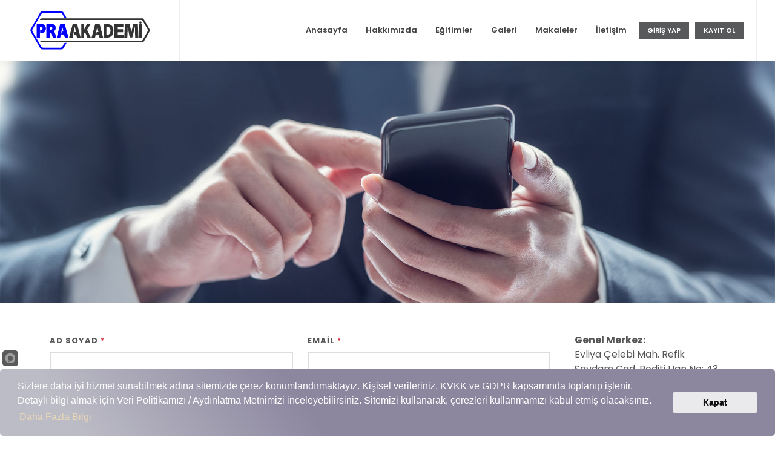

--- FILE ---
content_type: text/html; charset=utf-8
request_url: https://praakademi.com/iletisim
body_size: 13480
content:

<!DOCTYPE html>

<html lang="tr">

<head>
    <meta charset="utf-8">
    <meta http-equiv="content-type" content="text/html; charset=utf-8" />
    <meta name="author" content="PraSoft" />
    <meta name="publisher" content="Abdülsamet DOĞAN" />

    <title>PraAkademi - İletisim</title>
    <meta name="description" content="PraAkademi Hakkinda Merak Ettiklerinizi Bizimle İletisime Gecerek Bizlere Ulaşabilirsiniz">
    <meta name="keywords" content="PraAkademi iletisim, prapazar nasil ulasabilirim, PraAkademi Eğitim Platformu">
    <link rel="icon" type="image/png" href="/uploads/logo/64x64.png">

    <script src="/bundles/jquery?v=8Oos0avDZyPg-cbyVzvkIfERIE1DGSe3sRQdCSYrgEQ1"></script>


    
    <!-- Stylesheets
    ============================================= -->
    <link href="https://fonts.googleapis.com/css?family=Lato:300,400,400i,700|Poppins:300,400,500,600,700|PT+Serif:400,400i&display=swap" rel="stylesheet" type="text/css" />

    

    <link rel="stylesheet" href="/Content/NewCss/css/swiper.min.css" type="text/css" />
    <link rel="stylesheet" href="/Content/NewCss/css/dark.min.css" type="text/css" />
    <link rel="stylesheet" href="/Content/NewCss/css/animate.min.css" type="text/css" />
    <link rel="stylesheet" href="/Content/NewCss/css/magnific-popup.min.css" type="text/css" />

    <link rel="stylesheet" href="/Content/NewCss/css/bootstrap.css" type="text/css" />
    <link rel="stylesheet" href="/Content/NewCss/style.css" type="text/css" />
    <link rel="stylesheet" href="/Content/NewCss/css/font-icons.css" type="text/css" />

    <link rel="stylesheet" href="/Content/NewCss/css/custom.css" type="text/css" />
    <meta name="viewport" content="width=device-width, initial-scale=1" />

    
    <link href="/Content/NewCss/demos/seo/css/fonts.css" rel="stylesheet" />
    <link href="/Content/NewCss/demos/seo/seo.css" rel="stylesheet" />
    <link href="/Content/preloader/css/style.css" rel="stylesheet" />

    <!-- Document Title
    ============================================= -->

    


    <!--Start of Tawk.to Script-->
<script type="text/javascript">
        var Tawk_API = Tawk_API || {}, Tawk_LoadStart = new Date();
        (function () {
            var s1 = document.createElement("script"), s0 = document.getElementsByTagName("script")[0];
            s1.async = true;
            s1.src = 'https://embed.tawk.to/5d8f5b17db28311764d64e92/default';
            s1.charset = 'UTF-8';
            s1.setAttribute('crossorigin', '*');
            s0.parentNode.insertBefore(s1, s0);
        })();
</script>
<!--End of Tawk.to Script-->
<!-- Global site tag (gtag.js) - Google Analytics -->
<script async src="https://www.googletagmanager.com/gtag/js?id=G-Z11LCTWV5D"></script>
<script>
        window.dataLayer = window.dataLayer || [];
        function gtag() { dataLayer.push(arguments); }
        gtag('js', new Date());

        gtag('config', 'G-Z11LCTWV5D');
</script>

<script type="text/javascript" src="https://cookieconsent.popupsmart.com/src/js/popper.js"></script>
<script>window.start.init({ Palette: "palette4", Mode: "banner bottom", Theme: "classic", Message: "Sizlere daha iyi hizmet sunabilmek adına sitemizde çerez konumlandırmaktayız. Kişisel verileriniz, KVKK ve GDPR kapsamında toplanıp işlenir. Detaylı bilgi almak için Veri Politikamızı / Aydınlatma Metnimizi inceleyebilirsiniz. Sitemizi kullanarak, çerezleri kullanmamızı kabul etmiş olacaksınız. ", ButtonText: "Kapat", LinkText: "Daha Fazla Bilgi", Location: "https://praakademi.com/sozlesmeler/praakademi-cerez-politikasi", Time: "5", })</script>

<!-- Google Tag Manager -->
<script>
        (function (w, d, s, l, i) {
            w[l] = w[l] || []; w[l].push({
                'gtm.start':
                    new Date().getTime(), event: 'gtm.js'
            }); var f = d.getElementsByTagName(s)[0],
                j = d.createElement(s), dl = l != 'dataLayer' ? '&l=' + l : ''; j.async = true; j.src =
                    'https://www.googletagmanager.com/gtm.js?id=' + i + dl; f.parentNode.insertBefore(j, f);
        })(window, document, 'script', 'dataLayer', 'GTM-P256BXR');</script>
<!-- End Google Tag Manager -->

<script type="text/javascript">
        _linkedin_partner_id = "3083065";
        window._linkedin_data_partner_ids = window._linkedin_data_partner_ids || [];
        window._linkedin_data_partner_ids.push(_linkedin_partner_id);
</script>
<script type="text/javascript">
        (function () {
            var s = document.getElementsByTagName("script")[0];
            var b = document.createElement("script");
            b.type = "text/javascript"; b.async = true;
            b.src = "https://snap.licdn.com/li.lms-analytics/insight.min.js";
            s.parentNode.insertBefore(b, s);
        })();
</script>
<noscript>
    <img height="1" width="1" style="display:none;" alt="" src="https://px.ads.linkedin.com/collect/?pid=3083065&fmt=gif" />
</noscript>

<!-- Yandex.Metrika counter -->
<script type="text/javascript">
        (function (m, e, t, r, i, k, a) {
            m[i] = m[i] || function () { (m[i].a = m[i].a || []).push(arguments) };
            m[i].l = 1 * new Date(); k = e.createElement(t), a = e.getElementsByTagName(t)[0], k.async = 1, k.src = r, a.parentNode.insertBefore(k, a)
        })
            (window, document, "script", "https://mc.yandex.ru/metrika/tag.js", "ym");

        ym(73093768, "init", {
            clickmap: true,
            trackLinks: true,
            accurateTrackBounce: true,
            webvisor: true
        });
</script>
<noscript><div><img src="https://mc.yandex.ru/watch/73093768" style="position:absolute; left:-9999px;" alt="" /></div></noscript>
<!-- /Yandex.Metrika counter -->



</head>

<body class="stretched">
  

    <div id="wrapper" class="clearfix">
        

        <!-- Header
        ============================================= -->
        <header id="header" class="full-header">
            <div id="header-wrap">
                <div class="container">
                    <div class="header-row">

                        <!-- Logo
                        ============================================= -->

                        <div id="logo">
                            <a href="/" class="standard-logo" data-dark-logo="/uploads/logo/PraAkademiLogoBeyaz.svg"><img src="/uploads/logo/PraAkademiLogoRenkli.svg" alt="PraAkademi - İletisim"></a>
                            <a href="/" class="retina-logo" data-dark-logo="/uploads/logo/PraAkademiLogoRenkli.svg"><img src="/uploads/logo/PraAkademiLogoRenkli.svg" alt="PraAkademi - İletisim"></a>
                        </div><!-- #logo end -->



                        <div id="primary-menu-trigger">
                            <svg class="svg-trigger" viewBox="0 0 100 100"><path d="m 30,33 h 40 c 3.722839,0 7.5,3.126468 7.5,8.578427 0,5.451959 -2.727029,8.421573 -7.5,8.421573 h -20"></path><path d="m 30,50 h 40"></path><path d="m 70,67 h -40 c 0,0 -7.5,-0.802118 -7.5,-8.365747 0,-7.563629 7.5,-8.634253 7.5,-8.634253 h 20"></path></svg>
                        </div>

                        <!-- Primary Navigation
                        ============================================= -->
                        <nav class="primary-menu">

    <ul class="menu-container">
        <li class="menu-item">
            <a class="menu-link" href="/"><div>Anasayfa</div></a>
        </li>

        <li class="menu-item">
            <a class="menu-link" href="/Hakkimizda"><div>Hakkımızda</div></a>
        </li>

        



<style>
    .nav-link:hover {
        background-color: gainsboro !important;
    }
</style>

<li class="mega-menu menu-item">
    <a class="menu-link" href="/egitimler"><div>Eğitimler</div></a>
    <div class="mega-menu-content mega-menu-style-2 px-0">
        <div class="container">
            <div class="row">
                <ul class="mega-menu-column border-start-0 p-0 sub-menu-container col-lg-12">
                    

                    <div id="tab-shop" class="nav d-flex justify-content-center" role="tablist">
                                <a class="nav-link d-inline-block active" href="#mega-menu-tab-6" data-bs-toggle="tab">E-Ticaret Eğitimleri</a>
                                <a class="nav-link d-inline-block" href="#mega-menu-tab-5" data-bs-toggle="tab">Pazaryeri Eğitimleri</a>
                                <a class="nav-link d-inline-block" href="#mega-menu-tab-3" data-bs-toggle="tab">Dijital Pazarlama Eğitimleri</a>
                                <a class="nav-link d-inline-block" href="#mega-menu-tab-4" data-bs-toggle="tab">Y&#246;netim Paneli Eğitimleri</a>
                    </div>
                </ul>
                <div class="mega-menu-column col-lg-12 tab-content">
                            <div class="tab-pane fade show active" id="mega-menu-tab-6">
                                <div class="row">
                                    <ul class="mega-menu-column sub-menu-container col-lg-3 border-start-0">
                                        <li class="card p-0 bg-transparent border-0 my-4 my-lg-0 mx-3">
                                            <img class="card-img-top" src="/uploads/logoimage/images/259e4c9f7c1f4d9fbab4333076c0e8c4.png" alt="E-Ticaret Eğitimleri" title="E-Ticaret Eğitimleri">
                                        </li>
                                    </ul>
                                    <ul class="mega-menu-column sub-menu-container border-start-0 col-lg-3">
                                            <li class="mega-menu-title menu-item">
                                                <a class="menu-link" href="/egitim-listesi/e-ticaret-egitimi">
                                                    <div>E-Ticaret Eğitimi</div>
                                                </a>
                                                <ul class="sub-menu-container">
                                                        <li class="menu-item">
                                                            <a class="menu-link menu-linkk" href="/egitim-listesi/e-ticaret-egitimi">
                                                                <img width="20" src="/uploads/videomaincategory/images/thumbs/2ad56382ae7c4970b692eebc5d25009b.png" alt="E-Ticaret Eğitimi" />
                                                                E-Ticaret Eğitimi

                                                            </a>
                                                        </li>
                                                            <li class="menu-item">
                                                                <a class="menu-link menu-linkk" href="/egitim-listesi/e-ticaret-egitimi">
                                                                    <img width="20" src="/uploads/videomaincategory/images/thumbs/2ad56382ae7c4970b692eebc5d25009b.png" alt="E-Ticaret Eğitimi" />

                                                                    E-Ticarete Giriş Eğitimi

                                                                </a>
                                                            </li>
                                                            <li class="menu-item">
                                                                <a class="menu-link menu-linkk" href="/egitim-listesi/e-ticaret-egitimi">
                                                                    <img width="20" src="/uploads/videomaincategory/images/thumbs/2ad56382ae7c4970b692eebc5d25009b.png" alt="E-Ticaret Eğitimi" />

                                                                    E-Ticaret Başlangı&#231; ve Temel Unsurlar Eğitimi

                                                                </a>
                                                            </li>
                                                            <li class="menu-item">
                                                                <a class="menu-link menu-linkk" href="/egitim-listesi/e-ticaret-egitimi">
                                                                    <img width="20" src="/uploads/videomaincategory/images/thumbs/2ad56382ae7c4970b692eebc5d25009b.png" alt="E-Ticaret Eğitimi" />

                                                                    E-Ticaret Sistem Modelleri ve E-Ticarette Dijital Pazarlamanın &#214;nemi

                                                                </a>
                                                            </li>
                                                            <li class="menu-item">
                                                                <a class="menu-link menu-linkk" href="/egitim-listesi/e-ticaret-egitimi">
                                                                    <img width="20" src="/uploads/videomaincategory/images/thumbs/2ad56382ae7c4970b692eebc5d25009b.png" alt="E-Ticaret Eğitimi" />

                                                                    E-Ticarette Cayma Hakkı ve Kargo S&#252;re&#231;leri

                                                                </a>
                                                            </li>
                                                            <li class="menu-item">
                                                                <a class="menu-link menu-linkk" href="/egitim-listesi/e-ticaret-egitimi">
                                                                    <img width="20" src="/uploads/videomaincategory/images/thumbs/2ad56382ae7c4970b692eebc5d25009b.png" alt="E-Ticaret Eğitimi" />

                                                                    E-Ticarette Satılamaz &#220;r&#252;nler ve Desi Hesaplama

                                                                </a>
                                                            </li>
                                                            <li class="menu-item">
                                                                <a class="menu-link menu-linkk" href="/egitim-listesi/e-ticaret-egitimi">
                                                                    <img width="20" src="/uploads/videomaincategory/images/thumbs/2ad56382ae7c4970b692eebc5d25009b.png" alt="E-Ticaret Eğitimi" />

                                                                    E-İhracata Giriş Eğitimi Mikro İhracat

                                                                </a>
                                                            </li>
                                                </ul>
                                            </li>

                                    </ul>

                                    <ul class="mega-menu-column sub-menu-container border-start-0 col-lg-3">

                                    </ul>



                                </div>
                            </div>
                                <div class="tab-pane fade" id="mega-menu-tab-5">
                                    <div class="row">
                                        <ul class="mega-menu-column sub-menu-container col-lg-3 border-start-0">
                                            <li class="card p-0 bg-transparent border-0 my-4 my-lg-0 mx-3">
                                                <img class="card-img-top" src="/uploads/logoimage/images/d6985299fc074f8bbd7585436032f4f3.png" alt="Pazaryeri Eğitimleri" title="Pazaryeri Eğitimleri">
                                            </li>
                                        </ul>
                                        <ul class="mega-menu-column sub-menu-container border-start-0 col-lg-3">


                                            <li class="mega-menu-title menu-item">
                                                <a class="menu-link">
                                                    <div>
                                                        Yurt İçi Pazaryeri Eğitimleri
                                                    </div>
                                                </a>
                                                <ul class="sub-menu-container">
                                                        <li class="menu-item">
                                                            <a class="menu-link menu-linkk" href="/egitim-listesi/akakce-pazaryeri-egitimi">
                                                                <img width="20" src="/uploads/videomaincategory/images/thumbs/7429d686ad9d435883ad113586550cc4.png" alt="Akak&#231;e Pazaryeri Eğitimi" title="Akak&#231;e Pazaryeri Eğitimi" />

                                                                Akak&#231;e Pazaryeri Eğitimi
                                                            </a>
                                                        </li>
                                                        <li class="menu-item">
                                                            <a class="menu-link menu-linkk" href="/egitim-listesi/amazon-pazaryeri-egitimi">
                                                                <img width="20" src="/uploads/videomaincategory/images/thumbs/270b60b3d9d9426c8e2b40e1bd3e0e79.png" alt="Amazon Pazaryeri Eğitimi" title="Amazon Pazaryeri Eğitimi" />

                                                                Amazon Pazaryeri Eğitimi
                                                            </a>
                                                        </li>
                                                        <li class="menu-item">
                                                            <a class="menu-link menu-linkk" href="/egitim-listesi/cimri-pazaryeri-egitimi">
                                                                <img width="20" src="/uploads/videomaincategory/images/thumbs/7692aca661a1407e988579b056c62eab.png" alt="Cimri Pazaryeri Eğitimi" title="Cimri Pazaryeri Eğitimi" />

                                                                Cimri Pazaryeri Eğitimi
                                                            </a>
                                                        </li>
                                                        <li class="menu-item">
                                                            <a class="menu-link menu-linkk" href="/egitim-listesi/cicek-sepeti-pazaryeri-egitimi">
                                                                <img width="20" src="/uploads/videomaincategory/images/thumbs/b2da0efd610544b7bf026cd8cfbc85b3.png" alt="&#199;i&#231;ek Sepeti Pazaryeri Eğitimi" title="&#199;i&#231;ek Sepeti Pazaryeri Eğitimi" />

                                                                &#199;i&#231;ek Sepeti Pazaryeri Eğitimi
                                                            </a>
                                                        </li>
                                                        <li class="menu-item">
                                                            <a class="menu-link menu-linkk" href="/egitim-listesi/pttavm-pazaryeri-egitimi">
                                                                <img width="20" src="/uploads/videomaincategory/images/thumbs/e71b7a2a3a154d9486ec2692224bcff3.png" alt="PttAvm Pazaryeri Eğitimi" title="PttAvm Pazaryeri Eğitimi" />

                                                                PttAvm Pazaryeri Eğitimi
                                                            </a>
                                                        </li>
                                                        <li class="menu-item">
                                                            <a class="menu-link menu-linkk" href="/egitim-listesi/hepsiburada-pazaryeri-egitimi">
                                                                <img width="20" src="/uploads/videomaincategory/images/thumbs/dc66fb1a6ba84b8c8906dcff29580286.png" alt="Hepsiburada Pazaryeri Eğitimi" title="Hepsiburada Pazaryeri Eğitimi" />

                                                                Hepsiburada Pazaryeri Eğitimi
                                                            </a>
                                                        </li>
                                                        <li class="menu-item">
                                                            <a class="menu-link menu-linkk" href="/egitim-listesi/psiz-cambaz-pazaryeri-egitimi">
                                                                <img width="20" src="/uploads/videomaincategory/images/thumbs/2ec5c65a66e346f2b57c208ad8c0caf9.png" alt="İpsiz Cambaz Pazaryeri Eğitimi" title="İpsiz Cambaz Pazaryeri Eğitimi" />

                                                                İpsiz Cambaz Pazaryeri Eğitimi
                                                            </a>
                                                        </li>
                                                        <li class="menu-item">
                                                            <a class="menu-link menu-linkk" href="/egitim-listesi/lazim-bana-pazaryeri-egitimi">
                                                                <img width="20" src="/uploads/videomaincategory/images/thumbs/03a17ea3607a467f9f10346571151da6.png" alt="Lazım Bana Pazaryeri Eğitimi" title="Lazım Bana Pazaryeri Eğitimi" />

                                                                Lazım Bana Pazaryeri Eğitimi
                                                            </a>
                                                        </li>
                                                        <li class="menu-item">
                                                            <a class="menu-link menu-linkk" href="/egitim-listesi/morhipo-pazaryeri-egitimi">
                                                                <img width="20" src="/uploads/videomaincategory/images/thumbs/2acca559682746b49fa92f7d68cc9a8a.png" alt="Morhipo Pazaryeri Eğitimi" title="Morhipo Pazaryeri Eğitimi" />

                                                                Morhipo Pazaryeri Eğitimi
                                                            </a>
                                                        </li>
                                                        <li class="menu-item">
                                                            <a class="menu-link menu-linkk" href="/egitim-listesi/n11-pazaryeri-egitimi">
                                                                <img width="20" src="/uploads/videomaincategory/images/thumbs/483f5edbb977449f83807ad245c6c00d.png" alt="N11 Pazaryeri Eğitimi" title="N11 Pazaryeri Eğitimi" />

                                                                N11 Pazaryeri Eğitimi
                                                            </a>
                                                        </li>
                                                        <li class="menu-item">
                                                            <a class="menu-link menu-linkk" href="/egitim-listesi/trendyol-pazaryeri-egitimi">
                                                                <img width="20" src="/uploads/videomaincategory/images/thumbs/b3d33086a8364a0f916f44c59d43e9b8.png" alt="Trendyol Pazaryeri Eğitimi" title="Trendyol Pazaryeri Eğitimi" />

                                                                Trendyol Pazaryeri Eğitimi
                                                            </a>
                                                        </li>
                                                        <li class="menu-item">
                                                            <a class="menu-link menu-linkk" href="/egitim-listesi/etsy-pazaryeri-egitimi">
                                                                <img width="20" src="/uploads/videomaincategory/images/thumbs/3d56a2433b65458985aed0f9bc5d254d.png" alt="ETSY Pazaryeri Eğitimi" title="ETSY Pazaryeri Eğitimi" />

                                                                ETSY Pazaryeri Eğitimi
                                                            </a>
                                                        </li>
                                                </ul>

                                            </li>


                                        </ul>



                                        <ul class="mega-menu-column sub-menu-container border-start-0 col-lg-2">


                                            <li class="mega-menu-title menu-item">
                                                <a class="menu-link">
                                                    <div>
                                                        Yurt Dışı Pazaryeri Eğitimleri
                                                    </div>
                                                </a>
                                                <ul class="sub-menu-container">
                                                        <li class="menu-item">
                                                            <a class="menu-link menu-linkk" href="/egitim-listesi/e-hracat-egitimi">
                                                                <img width="20" src="/uploads/videomaincategory/images/thumbs/74f6899482414bb48d06608206991208.png" alt="E-İhracat Eğitimi" title="E-İhracat Eğitimi" />

                                                                E-İhracat Eğitimi
                                                            </a>
                                                        </li>
                                                        <ul class="sub-menu-container">
                                                                <li class="menu-item">
                                                                    <a class="menu-link menu-linkk" href="/egitim-listesi/e-hracat-egitimi">


                                                                        <img width="20" src="/Content/YurtdisiPazaryerleriIcon/amz.png" alt="Amazon" title="Amazon" />

                                                                        Amazon
                                                                    </a>
                                                                </li>
                                                                <li class="menu-item">
                                                                    <a class="menu-link menu-linkk" href="/egitim-listesi/e-hracat-egitimi">


                                                                        <img width="20" src="/Content/YurtdisiPazaryerleriIcon/ebay.png" alt="Ebay" title="Ebay" />

                                                                        Ebay
                                                                    </a>
                                                                </li>
                                                                <li class="menu-item">
                                                                    <a class="menu-link menu-linkk" href="/egitim-listesi/e-hracat-egitimi">


                                                                        <img width="20" src="/Content/YurtdisiPazaryerleriIcon/ae.png" alt="Aliexpress" title="Aliexpress" />

                                                                        Aliexpress
                                                                    </a>
                                                                </li>
                                                                <li class="menu-item">
                                                                    <a class="menu-link menu-linkk" href="/egitim-listesi/e-hracat-egitimi">


                                                                        <img width="20" src="/Content/YurtdisiPazaryerleriIcon/etsy.png" alt="Etsy" title="Etsy" />

                                                                        Etsy
                                                                    </a>
                                                                </li>
                                                                <li class="menu-item">
                                                                    <a class="menu-link menu-linkk" href="/egitim-listesi/e-hracat-egitimi">


                                                                        <img width="20" src="/Content/YurtdisiPazaryerleriIcon/ozon.png" alt="Ozon" title="Ozon" />

                                                                        Ozon
                                                                    </a>
                                                                </li>
                                                                <li class="menu-item">
                                                                    <a class="menu-link menu-linkk" href="/egitim-listesi/e-hracat-egitimi">


                                                                        <img width="20" src="/uploads/videomaincategory/images/thumbs/74f6899482414bb48d06608206991208.png" alt="Dropshipping" title="Dropshipping" />

                                                                        Dropshipping
                                                                    </a>
                                                                </li>
                                                                <li class="menu-item">
                                                                    <a class="menu-link menu-linkk" href="/egitim-listesi/e-hracat-egitimi">


                                                                        <img width="20" src="/Content/YurtdisiPazaryerleriIcon/shopify.png" alt="Shopify" title="Shopify" />

                                                                        Shopify
                                                                    </a>
                                                                </li>
                                                                <li class="menu-item">
                                                                    <a class="menu-link menu-linkk" href="/egitim-listesi/e-hracat-egitimi">


                                                                        <img width="20" src="/Content/YurtdisiPazaryerleriIcon/abebooks.png" alt="Abebooks" title="Abebooks" />

                                                                        Abebooks
                                                                    </a>
                                                                </li>
                                                                <li class="menu-item">
                                                                    <a class="menu-link menu-linkk" href="/egitim-listesi/e-hracat-egitimi">


                                                                        <img width="20" src="/Content/YurtdisiPazaryerleriIcon/joom.png" alt="Joom" title="Joom" />

                                                                        Joom
                                                                    </a>
                                                                </li>
                                                        </ul>
                                                </ul>
                                            </li>


                                        </ul>



                                    </div>
                                </div>
                                <div class="tab-pane fade" id="mega-menu-tab-3">
                                    <div class="row">
                                        <ul class="mega-menu-column sub-menu-container col-lg-3 border-start-0">
                                            <li class="card p-0 bg-transparent border-0 my-4 my-lg-0 mx-3">
                                                <img class="card-img-top" src="/uploads/logoimage/images/7741d445b9bc421dbe7c2098a674ac82.png" alt="Dijital Pazarlama Eğitimleri" title="Dijital Pazarlama Eğitimleri">
                                            </li>
                                        </ul>
                                        <ul class="mega-menu-column sub-menu-container border-start-0 col-lg-3">
                                                <li class="mega-menu-title menu-item">
                                                    <a class="menu-link" href="/egitim-listesi/dijital-pazarlama-ve-seo">
                                                        <div>Dijital Pazarlama ve Seo Eğitimi</div>
                                                    </a>
                                                    <ul class="sub-menu-container">
                                                            <li class="menu-item">
                                                                <a class="menu-link menu-linkk" href="/egitim-listesi/dijital-pazarlama-ve-seo">
                                                                    <img width="20" src="/uploads/videomaincategory/images/thumbs/79500939b7714ffc8c56c3f1dde9bdd1.png" alt="Dijital Pazarlamaya Giriş - Hazırlık ve Temel Kavramlar" title="Dijital Pazarlamaya Giriş - Hazırlık ve Temel Kavramlar" />

                                                                    Dijital Pazarlamaya Giriş - Hazırlık ve Temel Kavramlar
                                                                </a>
                                                            </li>
                                                            <li class="menu-item">
                                                                <a class="menu-link menu-linkk" href="/egitim-listesi/dijital-pazarlama-ve-seo">
                                                                    <img width="20" src="/uploads/videomaincategory/images/thumbs/79500939b7714ffc8c56c3f1dde9bdd1.png" alt="Google Ads" title="Google Ads" />

                                                                    Google Ads
                                                                </a>
                                                            </li>
                                                            <li class="menu-item">
                                                                <a class="menu-link menu-linkk" href="/egitim-listesi/dijital-pazarlama-ve-seo">
                                                                    <img width="20" src="/uploads/videomaincategory/images/thumbs/79500939b7714ffc8c56c3f1dde9bdd1.png" alt="Google Analytics" title="Google Analytics" />

                                                                    Google Analytics
                                                                </a>
                                                            </li>
                                                            <li class="menu-item">
                                                                <a class="menu-link menu-linkk" href="/egitim-listesi/dijital-pazarlama-ve-seo">
                                                                    <img width="20" src="/uploads/videomaincategory/images/thumbs/79500939b7714ffc8c56c3f1dde9bdd1.png" alt="Sosyal Medya ve İ&#231;erik Y&#246;netimi" title="Sosyal Medya ve İ&#231;erik Y&#246;netimi" />

                                                                    Sosyal Medya ve İ&#231;erik Y&#246;netimi
                                                                </a>
                                                            </li>
                                                            <li class="menu-item">
                                                                <a class="menu-link menu-linkk" href="/egitim-listesi/dijital-pazarlama-ve-seo">
                                                                    <img width="20" src="/uploads/videomaincategory/images/thumbs/79500939b7714ffc8c56c3f1dde9bdd1.png" alt="Sosyal Medya - 01 (Facebook &amp; Instagram)" title="Sosyal Medya - 01 (Facebook &amp; Instagram)" />

                                                                    Sosyal Medya - 01 (Facebook &amp; Instagram)
                                                                </a>
                                                            </li>
                                                            <li class="menu-item">
                                                                <a class="menu-link menu-linkk" href="/egitim-listesi/dijital-pazarlama-ve-seo">
                                                                    <img width="20" src="/uploads/videomaincategory/images/thumbs/79500939b7714ffc8c56c3f1dde9bdd1.png" alt="Sosyal Medya – 02 (Linkedin ve Twitter)" title="Sosyal Medya – 02 (Linkedin ve Twitter)" />

                                                                    Sosyal Medya – 02 (Linkedin ve Twitter)
                                                                </a>
                                                            </li>
                                                            <li class="menu-item">
                                                                <a class="menu-link menu-linkk" href="/egitim-listesi/dijital-pazarlama-ve-seo">
                                                                    <img width="20" src="/uploads/videomaincategory/images/thumbs/79500939b7714ffc8c56c3f1dde9bdd1.png" alt="SEO (Search Engine Optimization)" title="SEO (Search Engine Optimization)" />

                                                                    SEO (Search Engine Optimization)
                                                                </a>
                                                            </li>
                                                            <li class="menu-item">
                                                                <a class="menu-link menu-linkk" href="/egitim-listesi/dijital-pazarlama-ve-seo">
                                                                    <img width="20" src="/uploads/videomaincategory/images/thumbs/79500939b7714ffc8c56c3f1dde9bdd1.png" alt="Google My Business (Benim İşletmem)" title="Google My Business (Benim İşletmem)" />

                                                                    Google My Business (Benim İşletmem)
                                                                </a>
                                                            </li>
                                                    </ul>
                                                </li>
                                        </ul>

                                        <ul class="mega-menu-column sub-menu-container border-start-0 col-lg-3">
                                                <li class="mega-menu-title menu-item">
                                                    <a class="menu-link" href="/egitim-listesi/grafik-tasarim">
                                                        <div>Grafik Tasarım Eğitimi</div>
                                                    </a>
                                                    <ul class="sub-menu-container">
                                                            <li class="menu-item">
                                                                <a class="menu-link menu-linkk" href="/egitim-listesi/grafik-tasarim">
                                                                    <img width="20" src="/uploads/videomaincategory/images/thumbs/e6b1f24055da40a5b073be632d3adf4a.png" alt="Eğitim Hakkında" title="Eğitim Hakkında" />

                                                                    Eğitim Hakkında
                                                                </a>
                                                            </li>
                                                            <li class="menu-item">
                                                                <a class="menu-link menu-linkk" href="/egitim-listesi/grafik-tasarim">
                                                                    <img width="20" src="/uploads/videomaincategory/images/thumbs/e6b1f24055da40a5b073be632d3adf4a.png" alt="İ&#231;erik Y&#246;netimi" title="İ&#231;erik Y&#246;netimi" />

                                                                    İ&#231;erik Y&#246;netimi
                                                                </a>
                                                            </li>
                                                            <li class="menu-item">
                                                                <a class="menu-link menu-linkk" href="/egitim-listesi/grafik-tasarim">
                                                                    <img width="20" src="/uploads/videomaincategory/images/thumbs/e6b1f24055da40a5b073be632d3adf4a.png" alt="İ&#231;erik Oluşturma" title="İ&#231;erik Oluşturma" />

                                                                    İ&#231;erik Oluşturma
                                                                </a>
                                                            </li>
                                                            <li class="menu-item">
                                                                <a class="menu-link menu-linkk" href="/egitim-listesi/grafik-tasarim">
                                                                    <img width="20" src="/uploads/videomaincategory/images/thumbs/e6b1f24055da40a5b073be632d3adf4a.png" alt="Photoshop’a Giriş Ve Temeller" title="Photoshop’a Giriş Ve Temeller" />

                                                                    Photoshop’a Giriş Ve Temeller
                                                                </a>
                                                            </li>
                                                            <li class="menu-item">
                                                                <a class="menu-link menu-linkk" href="/egitim-listesi/grafik-tasarim">
                                                                    <img width="20" src="/uploads/videomaincategory/images/thumbs/e6b1f24055da40a5b073be632d3adf4a.png" alt="Photoshop Ara&#231;ları" title="Photoshop Ara&#231;ları" />

                                                                    Photoshop Ara&#231;ları
                                                                </a>
                                                            </li>
                                                            <li class="menu-item">
                                                                <a class="menu-link menu-linkk" href="/egitim-listesi/grafik-tasarim">
                                                                    <img width="20" src="/uploads/videomaincategory/images/thumbs/e6b1f24055da40a5b073be632d3adf4a.png" alt="Illustrator Temel Bilgiler" title="Illustrator Temel Bilgiler" />

                                                                    Illustrator Temel Bilgiler
                                                                </a>
                                                            </li>
                                                            <li class="menu-item">
                                                                <a class="menu-link menu-linkk" href="/egitim-listesi/grafik-tasarim">
                                                                    <img width="20" src="/uploads/videomaincategory/images/thumbs/e6b1f24055da40a5b073be632d3adf4a.png" alt="Freepik İle Hazır Dosyalar &#220;zerinde &#199;alışma " title="Freepik İle Hazır Dosyalar &#220;zerinde &#199;alışma " />

                                                                    Freepik İle Hazır Dosyalar &#220;zerinde &#199;alışma 
                                                                </a>
                                                            </li>
                                                    </ul>
                                                </li>
                                        </ul>

                                        <ul class="mega-menu-column sub-menu-container border-start-0 col-lg-3">

                                        </ul>


                                        <ul class="mega-menu-column sub-menu-container border-start-0 col-lg-3">

                                        </ul>


                                    </div>
                                </div>
                                <div class="tab-pane fade" id="mega-menu-tab-4">
                                    <div class="row">
                                        <ul class="mega-menu-column sub-menu-container col-lg-3 border-start-0">
                                            <li class="card p-0 bg-transparent border-0 my-4 my-lg-0 mx-3">
                                                <img class="card-img-top" src="/uploads/logoimage/images/d45ffb9289aa490dbcbd4075c7de2f8b.png" alt="Y&#246;netim Paneli Eğitimleri" title="Y&#246;netim Paneli Eğitimleri">
                                            </li>
                                        </ul>
                                        <ul class="mega-menu-column sub-menu-container border-start-0 col-lg-3">
                                                <li class="mega-menu-title menu-item">
                                                    <a class="menu-link" href="/egitim-listesi/prapazar-yonetim-paneli-egitimi">
                                                        <div>PraPazar Y&#246;netim Paneli Eğitimi</div>
                                                    </a>
                                                    <ul class="sub-menu-container">
                                                            <li class="menu-item">
                                                                <a class="menu-link menu-linkk" href="/egitim-listesi/prapazar-yonetim-paneli-egitimi">
                                                                    <img width="20" src="/uploads/videomaincategory/images/thumbs/9311ff0fbc0c448fa5bda23f4126344b.png" alt="PraPazar Benzersiz &#214;zellikleri" title="PraPazar Benzersiz &#214;zellikleri" />

                                                                    PraPazar Benzersiz &#214;zellikleri
                                                                </a>
                                                            </li>
                                                            <li class="menu-item">
                                                                <a class="menu-link menu-linkk" href="/egitim-listesi/prapazar-yonetim-paneli-egitimi">
                                                                    <img width="20" src="/uploads/videomaincategory/images/thumbs/9311ff0fbc0c448fa5bda23f4126344b.png" alt="PraPazar Entegrasyonları" title="PraPazar Entegrasyonları" />

                                                                    PraPazar Entegrasyonları
                                                                </a>
                                                            </li>
                                                            <li class="menu-item">
                                                                <a class="menu-link menu-linkk" href="/egitim-listesi/prapazar-yonetim-paneli-egitimi">
                                                                    <img width="20" src="/uploads/videomaincategory/images/thumbs/9311ff0fbc0c448fa5bda23f4126344b.png" alt="PraPazar&#39;da Nasıl İlan A&#231;abilirim" title="PraPazar&#39;da Nasıl İlan A&#231;abilirim" />

                                                                    PraPazar&#39;da Nasıl İlan A&#231;abilirim
                                                                </a>
                                                            </li>
                                                            <li class="menu-item">
                                                                <a class="menu-link menu-linkk" href="/egitim-listesi/prapazar-yonetim-paneli-egitimi">
                                                                    <img width="20" src="/uploads/videomaincategory/images/thumbs/9311ff0fbc0c448fa5bda23f4126344b.png" alt="PraPazar&#39;da Nasıl Yapılır" title="PraPazar&#39;da Nasıl Yapılır" />

                                                                    PraPazar&#39;da Nasıl Yapılır
                                                                </a>
                                                            </li>
                                                            <li class="menu-item">
                                                                <a class="menu-link menu-linkk" href="/egitim-listesi/prapazar-yonetim-paneli-egitimi">
                                                                    <img width="20" src="/uploads/videomaincategory/images/thumbs/9311ff0fbc0c448fa5bda23f4126344b.png" alt="PraPazar&#39;da &#220;r&#252;n Y&#246;netimi" title="PraPazar&#39;da &#220;r&#252;n Y&#246;netimi" />

                                                                    PraPazar&#39;da &#220;r&#252;n Y&#246;netimi
                                                                </a>
                                                            </li>
                                                            <li class="menu-item">
                                                                <a class="menu-link menu-linkk" href="/egitim-listesi/prapazar-yonetim-paneli-egitimi">
                                                                    <img width="20" src="/uploads/videomaincategory/images/thumbs/9311ff0fbc0c448fa5bda23f4126344b.png" alt="Webinarlar" title="Webinarlar" />

                                                                    Webinarlar
                                                                </a>
                                                            </li>
                                                    </ul>
                                                </li>

                                        </ul>

                                        <ul class="mega-menu-column sub-menu-container border-start-0 col-lg-3">
                                                <li class="mega-menu-title menu-item">
                                                    <a class="menu-link" href="/egitim-listesi/pranomi-yonetim-paneli-egitimi">
                                                        <div>PraNomi Y&#246;netim Paneli Eğitimi</div>
                                                    </a>
                                                    <ul class="sub-menu-container">
                                                            <li class="menu-item">
                                                                <a class="menu-link menu-linkk" href="/egitim-listesi/pranomi-yonetim-paneli-egitimi">
                                                                    <img width="20" src="/uploads/videomaincategory/images/thumbs/75gdw6899482414bb48d06608206991208.png" alt="PraNomi Panel Eğitimi" title="PraNomi Panel Eğitimi" />

                                                                    PraNomi Panel Eğitimi
                                                                </a>
                                                            </li>
                                                    </ul>
                                                </li>

                                        </ul>


                                    </div>
                                </div>
                </div>
            </div>
        </div>
    </div>
</li>




        <li class="menu-item">
            <a class="menu-link" href="/fotograflar"><div>Galeri</div></a>
        </li>

        <li class="menu-item">
            <a class="menu-link" href="/blog"><div>Makaleler</div></a>
        </li>

        <li class="menu-item">
            <a class="menu-link" href="/iletisim"><div>İletişim</div></a>
        </li>

            <li class="menu-item text-center">
                
                <label class="button button-mini button-miniiii popup-button" for="login-popup">Giriş Yap</label>

            </li>
            <li class="menu-item text-center">
                <a href="/Login/Register" class="button button-mini button-miniiii">Kayıt Ol</a>
            </li>




    </ul>

</nav>


<div class="popup-container">
    <input type="checkbox" id="login-popup">
    <div class="popup">
        <label for="login-popup" class="transparent-label"></label>
        <div class="popup-inner">
            <div class="popup-title">
                <label for="login-popup" class="popup-close-btn">X</label>
                <h6>Videoları Ücretsiz İzlemek İçin Giriş Yap</h6>
            </div>
            <div class="popup-content">
<form action="/Login/Login" id="loginForm" method="post" role="form"><input name="__RequestVerificationToken" type="hidden" value="UE4lhre_0J24uh4cxTPdk_0hsgJOe7OSmMy7sxWP2SHjvP1WrIVfuSNrx_SNgUEuXbKdyoCfZeBz9vY7NoxrnaikqjIpi6FPgKKRggjcjH41" />                    <ul>
                        <li style="list-style-type: none;">
                            <input type="text" name="UserName" placeholder="Kullanıcı Adı">
                        </li>
                        <li style="list-style-type: none;">
                            <input type="password" name="Password" placeholder="Şifre">
                        </li>
                        <li style="list-style-type: none;">
                            <button type="submit">Giriş</button>
                        </li>

                        <li class="menu-item" style="list-style-type: none;">
                            <a href="/Login/Register" class="button button-mini button-miniiii">Kayıt Ol</a>

                            <a href="/LoginWeb/ForgetPassword" class="button button-mini button-miniiii" style="float: right;">Şifremi Unuttum</a>
                        </li>
                    </ul>
</form>            </div>
        </div>
    </div>
</div>

<style>

    .popup-container {
        display: inline-block;
    }

        .popup-container .popup-button {
            background: #333;
            line-height: 34px;
            color: #fff;
            padding: 0 20px;
            border-radius: 3px;
            display: block;
            cursor: pointer;
        }

            .popup-container .popup-button:hover {
                background: #444;
            }

        .popup-container .popup {
            position: fixed;
            top: 0;
            left: 0;
            width: 100%;
            height: 100vh;
            background: rgba(0, 0, 0, 0.7);
            z-index: 10;
            opacity: 0;
            visibility: hidden;
            transition: 250ms all;
        }

            .popup-container .popup .popup-inner {
                width: 372px;
                box-sizing: border-box;
                padding: 20px;
                background: #fff;
                position: absolute;
                left: 50%;
                transform: translate(-50%, -50%);
                top: 150%;
                transition: 250ms all;
            }

                .popup-container .popup .popup-inner .popup-title {
                    /*display: flex;
                    justify-content: space-between;
                    align-items: center;
                    margin-bottom: 20px;*/
                }

                    .popup-container .popup .popup-inner .popup-title h6 {
                        font-size: 14px;
                        font-weight: 500;
                    }

                    .popup-container .popup .popup-inner .popup-title .popup-close-btn {
                        cursor: pointer;
                        background: #eee;
                        display: block;
                        line-height: 28px;
                        padding: 0px 10px;
                        font-size: 14px;
                        color: #222;
                        border-radius: 22px;
                        float: right;
                    }

                .popup-container .popup .popup-inner .popup-content ul li {
                    margin-bottom: 10px;
                }

                    .popup-container .popup .popup-inner .popup-content ul li:last-child {
                        margin-bottom: 0;
                    }

                    .popup-container .popup .popup-inner .popup-content ul li input {
                        width: 100%;
                        border: 1px solid #ddd;
                        border-radius: 3px;
                        line-height: 34px;
                        padding: 0 15px;
                        font-size: 14px;
                        box-sizing: border-box;
                    }

                    .popup-container .popup .popup-inner .popup-content ul li button {
                        width: 100%;
                        line-height: 34px;
                        background: #666;
                        color: #fff;
                        cursor: pointer;
                        border-radius: 3px;
                        border: none;
                        font-size: 14px;
                    }

                        .popup-container .popup .popup-inner .popup-content ul li button:hover {
                            background: #444;
                        }

            .popup-container .popup .transparent-label {
                position: fixed;
                top: 0;
                left: 0;
                width: 100%;
                height: 100%;
                z-index: -1;
                cursor: pointer;
            }

        .popup-container > input {
            display: none;
        }

            .popup-container > input:checked + .popup {
                opacity: 1;
                visibility: visible;
            }

                .popup-container > input:checked + .popup .popup-inner {
                    top: 50%;
                }
</style>
                        <!-- #primary-menu end -->
                        

                    </div>
                </div>
            </div>
            <div class="header-wrap-clone"></div>
        </header><!-- #header end -->

        


<!-- Page Title
============================================= -->
<section id="page-title" class="page-title-dark include-header" style="padding: 250px 0; background-image: url(/Content/NewCss/images/iletisim.jpg); background-size: cover; background-position: center center; " data-bottom-top="background-position:0px 400px;" data-top-bottom="background-position:0px -500px;">
</section><!-- #page-title end -->
<!-- Content
        ============================================= -->
<section id="content">
    <div class="content-wrap">
        <div class="container">

            <div class="row gutter-40 col-mb-80">
                <!-- Postcontent
                ============================================= -->
                <div class="postcontent col-lg-9">


                    <div>


<form action="/iletisim?Length=7" data-ajax="true" data-ajax-method="post" data-ajax-success="GetResultContact" id="template-contactform registerForm" method="post">                            <div class="form-process">
                                <div class="css3-spinner">
                                    <div class="css3-spinner-scaler"></div>
                                </div>
                            </div>
                            <div class="row">
                                <div class="col-md-6 form-group">
                                    <label for="template-contactform-name">Ad Soyad <small class="text-danger">*</small></label>
                                    <input type="text" id="template-contactform-name" name="FullName" value="" class="sm-form-control required" />
                                </div>

                                <div class="col-md-6 form-group">
                                    <label for="template-contactform-email">Email <small class="text-danger">*</small></label>
                                    <input type="email" id="template-contactform-email" name="Email" value="" class="sm-form-control required" />
                                </div>

                                <div class="col-md-6 form-group">
                                    <label for="template-contactform-phone">Telefon</label>
                                    <input type="text" id="template-contactform-phone" name="Phone" value="" class="sm-form-control" />
                                </div>


                                <div class="col-md-6 form-group">
                                    <label for="template-contactform-service">Konu</label>
                                    <select id="template-contactform-service" name="Subject" class="sm-form-control required">
                                        <option value="">-- Konu Seçiniz --</option>
                                        <option value="öneriSikayet">Öneri ve Şikayet</option>
                                        <option value="herhangiBirKonudaBilgiTalebi">Herhangi Bir Konuda Bilgi Talebi</option>
                                    </select>
                                </div>

                                <div class="w-100"></div>

                                <div class="col-12 form-group">
                                    <label for="template-contactform-message">Mesaj <small class="text-danger">*</small></label>
                                    <textarea class="required sm-form-control" id="template-contactform-message" name="Message" rows="6" cols="30"></textarea>
                                </div>

                                <div class="col-12 form-group d-none">
                                    <input type="text" id="template-contactform-botcheck" name="template-contactform-botcheck" value="" class="sm-form-control" />
                                </div>

                                <div class="col-12 form-group form-check">
                                    <input class="styled-checkbox" id="gridCheck1" type="checkbox" value="false">
                                    <label for="gridCheck1">
                                        <a href="https://praakademi.com/sozlesmeler/kisisel-verilerin-korunmasi-ve-slenmesi-politikasi" target="_blank">
                                            Kullanım Koşulları
                                        </a>
                                        ve
                                        <a href="https://praakademi.com/sozlesmeler/praakademi-gizlilik-sozlesmesi" target="_blank">
                                            Gizlilik Politikası
                                        </a>
                                        ’nı okudum, anladım, onaylıyorum.
                                    </label>


                                    <script src="https://www.google.com/recaptcha/api.js"></script>
                                    <div class="g-recaptcha" data-sitekey="6LeX04YcAAAAAHmu6kUAuv_WHKm6Y2X45mcFSelR"></div>

                                </div>


                                <div class="col-12 form-group">
                                    <button disabled class="button button-3d m-0" type="submit" id="submit">G&#246;nder</button>
                                </div>
                            </div>
                            <input type="hidden" name="prefix" value="template-contactform-">
</form>
                    </div>

                </div><!-- .postcontent end -->
                <!-- Sidebar
                ============================================= -->
                <div class="sidebar col-lg-3">

                        <address>
                            <strong>Genel Merkez:</strong>
                            <br>Evliya &#199;elebi Mah. Refik Saydam Cad. Roditi Han No: 43 D: 4 Beyoğlu / İSTANBUL<br>
                                <abbr title="Phone Number"><strong>Telefon:</strong></abbr> <a href="tel:+90 (212) 909 18 63"> +90 (212) 909 18 63</a><br>
                        </address>



                        <address>
                            <strong>Kulu&#231;ka Merkezi:</strong><br>Yıldırım Beyazıt Mah. Aşık Veysel Blv. Erciyes Teknopark Tekno-4 Binası Kat: 1 No: 47 Melikgazi / KAYSERİ<br>
                                <abbr title="Phone Number"><strong>Telefon:</strong></abbr> <a href="tel:+90 (352) 333 48 38"> +90 (352) 333 48 38</a><br>
                        </address>



                        <abbr title="Email Address"><strong>Email:</strong></abbr> <a href="mailto:info@praakademi.com">info@praakademi.com</a><br>



                    <div class="widget border-0 pt-0">

                            <a href="https://www.facebook.com/praakademi" target="_blank" class="social-icon si-small si-dark si-facebook">
                                <i class="icon-facebook"></i>
                                <i class="icon-facebook"></i>
                            </a>

                            <a href="https://www.instagram.com/praakademi" target="_blank" class="social-icon si-small si-dark si-instagram">
                                <i class="icon-instagram"></i>
                                <i class="icon-instagram"></i>
                            </a>

                            <a href="https://www.youtube.com/channel/UCNVmxLZWKxSHZJvnpgkceCg/featured" target="_blank" class="social-icon si-small si-dark si-youtube">
                                <i class="icon-youtube-play"></i>
                                <i class="icon-youtube-play"></i>
                            </a>


                    </div>

                </div><!-- .sidebar end -->
            </div>

        </div>
    </div>
</section><!-- #content end -->


<script src="https://cdnjs.cloudflare.com/ajax/libs/jquery-ajax-unobtrusive/3.2.6/jquery.unobtrusive-ajax.min.js"></script>
<script>

    $('.form-check').click(function () {
        if (!$('#gridCheck1').is(':checked')) {
            $('#gridCheck1').val('false');
            $('#submit').prop("disabled", true);
        }
        if ($('#gridCheck1').is(':checked')) {
            $('#gridCheck1').val('true');
            $('#submit').prop("disabled", false);
        }
    });

    function GetResultContact(data) {
         if (data.success) {
             swal("Başarılı!", "Mesajınız İletilmiştir.", "success");
             console.log(data);
            setTimeout(function () { window.location = "/iletisim"; },3000);

        }else {
            swal("Hatalı", data.item, "error");

        }

    }

</script>



        <!-- Footer
        ============================================= -->
        


<footer id="footer" class="dark">
    <div class="container">

        <!-- Footer Widgets
        ============================================= -->
        <div class="footer-widgets-wrap">

            <div class="row col-mb-50">
                <div class="col-lg-7">

                    <div class="row col-mb-50">
                        <div class="col-md-5">

                            <div class="widget clearfix">
                                <img src="/uploads/logo/PraAkademiLogoBeyaz.svg" alt="PraAkademi - İletisim" class="footer-logo">
                                <p class="text-center logo-text-footer">E-Ticaret, E-İhracat ve <br />Dijital Pazarlama Eğitimleri</p>
                            </div>

                        </div>


                        <div class="col-md-3">
                            <div class="widget widget_links clearfix">
                                <h4>Kurumsal</h4>
                                <ul>


                                    <li><a href="/iletisim"><div>İletişim</div></a></li>

                                    <li><a href="/egitim-listesi" target="_blank">Eğitim Videoları</a></li>

                                </ul>
                            </div>
                        </div>

                        <div class="col-md-4">
                            <div class="widget widget_links clearfix">
                                <h4>Bilgilendirme</h4>
 


<ul>
        <li>
            <a href="/sozlesmeler/kisisel-verilerin-korunmasi-ve-slenmesi-politikasi?lang=tr">Kişisel Verilerin Korunması ve İşlenmesi Politikası</a>
        </li>
        <li>
            <a href="/sozlesmeler/praakademi-cerez-politikasi?lang=tr">PraAkademi &#199;erez Politikası</a>
        </li>
        <li>
            <a href="/sozlesmeler/praakademi-gizlilik-sozlesmesi?lang=tr">PraAkademi Gizlilik S&#246;zleşmesi</a>
        </li>
        <li>
            <a href="/sozlesmeler/praakademi-kullanici-sozlesmesi?lang=tr">PraAkademi Kullanıcı S&#246;zleşmesi</a>
        </li>
        <li>
            <a href="/sozlesmeler/kullanim-kosullari?lang=tr">Kullanım Koşulları</a>
        </li>
</ul>
                            </div>
                        </div>
                    </div>

                </div>

                <div class="col-lg-5">

                    <div class="row col-mb-50">
                        <div class="col-md-3 col-lg-12">
                            <h4 class="footer-h4">
                                İLETİŞİM
                            </h4>
                            <div style="background: url('/Content/NewCss/images/world-map.png') no-repeat center center; background-size: 100%;">

                                    <p class="iletisimFooter">Genel Merkez</p>
                                    <small class="footermail-email">Evliya &#199;elebi Mah. Refik Saydam Cad. Roditi Han No: 43 D: 4 Beyoğlu / İSTANBUL</small>
                                <br>

                                    <strong class="footer-tel">Tel:</strong>
                                    <a href="tel:+90 (212) 909 18 63">
                                        <small class="footermail-email"> +90 (212) 909 18 63</small>
                                    </a>
                                <br>
                                <br>
                                    <p class="iletisimFooter">Kuluçka Merkezi</p>
                                    <small class="footermail-email">Yıldırım Beyazıt Mah. Aşık Veysel Blv. Erciyes Teknopark Tekno-4 Binası Kat: 1 No: 47 Melikgazi / KAYSERİ</small>
                                <br>
                                    <strong class="footer-tel">Tel:</strong>
                                    <a href="tel:+90 (352) 333 48 38">
                                        <small class="footermail-email"> +90 (352) 333 48 38</small>
                                    </a>
                                <br>
                                <br>
                                    <strong class="footer-email">E-Posta:</strong>
                                    <a href="mailto:info@praakademi.com"><small class="footermail-email"> info@praakademi.com</small></a>


                            </div>

                            <br />
                                <a href="https://www.facebook.com/praakademi" target="_blank" class="social-icon si-small si-borderless si-facebook">
                                    <i class="icon-facebook"></i>
                                    <i class="icon-facebook"></i>
                                </a>

                                <a href="https://www.instagram.com/praakademi" target="_blank" class="social-icon si-small si-borderless si-instagram">
                                    <i class="icon-instagram"></i>
                                    <i class="icon-instagram"></i>
                                </a>

                                <a href="https://www.youtube.com/channel/UCNVmxLZWKxSHZJvnpgkceCg/featured" target="_blank" class="social-icon si-small si-borderless si-youtube">
                                    <i class="icon-youtube"></i>
                                    <i class="icon-youtube"></i>
                                </a>
                            

                        </div>


                    </div>

                    
                </div>
            </div>

        </div><!-- .footer-widgets-wrap end -->

    </div>

    <!-- Copyrights
    ============================================= -->
    <div id="copyrights">
        <div class="container">

            <div class="row col-mb-30">

                <div class="col-md-6 text-center text-md-start text-white">
                    
                    PraAkademi Bir <b><a href="https://prasoft.com.tr" target="_blank" style="color: aliceblue">PraSoft</a></b> Markasıdır.<br>
                    Copyrights © 2026 Tüm Hakları Saklıdır.
                </div>

                <div class="col-md-6 text-center text-md-end">

                    <b style="color: aliceblue">

                        Diğer Markalarımız<br>
                    </b>

                    <a href="https://prasoft.com.tr" target="_blank" class="prasoftUrunler-icon si-small si-borderless">
                        <img src="/Content/NewCss/images/PraSoftBeyaz.png" width="75px" />
                    </a>
                    <a href="https://pranomi.com" target="_blank" class="prasoftUrunler-icon si-small si-borderless">
                        <img src="/Content/NewCss/images/PraPazarBeyaz.png" width="75px" />
                    </a>
                    <a href="https://pranomi.com" target="_blank" class="prasoftUrunler-icon si-small si-borderless">
                        <img src="/Content/NewCss/images/PraNomiBeyaz-1.png" width="75px" />
                    </a>
                    <a href="https://praexport.com" target="_blank" class="prasoftUrunler-icon si-small si-borderless">
                        <img src="/Content/NewCss/images/PraExportBeyaz.png" width="75px" />
                    </a>
                </div>

                <div class="col-md-6 text-center text-md-end">
                    







                    <div class="clear"></div>

                    

                </div>

            </div>

        </div>
    </div><!-- #copyrights end -->
</footer>


        <!-- #footer end -->

    </div>




    <div id="gotoTop" class="icon-angle-up"></div>

    
    <script src="/Content/preloader/js/custom.js"></script>


    <script src="/Content/NewCss/js/plugins.js"></script>
    <script src="/Content/NewCss/js/functions.js"></script>
    <script src="/Content/NewCss/js/bootstrap.min.js"></script>

    <script type="text/javascript">

    function GetResult(data) {
        if (data.success) {
            swal("Başarılı!", "Mesajınız İletilmiştir.", "success");
            setTimeout(function() { window.location = "/"; }, 5000);

        } else {
            document.getElementById("btnsave").hidden = false;
            swal("Hatalı", data.item, "error");

        }
    }

    var title = document.title;
    var alttitle = "PraAkademi | E-Ticaret, E-İhracat ve Dijital Pazarlama Eğitimleri";
    window.onblur = function() { document.title = alttitle; };
    window.onfocus = function() { document.title = title; };

    </script>





</body>


</html>


--- FILE ---
content_type: text/html; charset=utf-8
request_url: https://www.google.com/recaptcha/api2/anchor?ar=1&k=6LeX04YcAAAAAHmu6kUAuv_WHKm6Y2X45mcFSelR&co=aHR0cHM6Ly9wcmFha2FkZW1pLmNvbTo0NDM.&hl=en&v=PoyoqOPhxBO7pBk68S4YbpHZ&size=normal&anchor-ms=20000&execute-ms=30000&cb=dlfw6u3giwzj
body_size: 49288
content:
<!DOCTYPE HTML><html dir="ltr" lang="en"><head><meta http-equiv="Content-Type" content="text/html; charset=UTF-8">
<meta http-equiv="X-UA-Compatible" content="IE=edge">
<title>reCAPTCHA</title>
<style type="text/css">
/* cyrillic-ext */
@font-face {
  font-family: 'Roboto';
  font-style: normal;
  font-weight: 400;
  font-stretch: 100%;
  src: url(//fonts.gstatic.com/s/roboto/v48/KFO7CnqEu92Fr1ME7kSn66aGLdTylUAMa3GUBHMdazTgWw.woff2) format('woff2');
  unicode-range: U+0460-052F, U+1C80-1C8A, U+20B4, U+2DE0-2DFF, U+A640-A69F, U+FE2E-FE2F;
}
/* cyrillic */
@font-face {
  font-family: 'Roboto';
  font-style: normal;
  font-weight: 400;
  font-stretch: 100%;
  src: url(//fonts.gstatic.com/s/roboto/v48/KFO7CnqEu92Fr1ME7kSn66aGLdTylUAMa3iUBHMdazTgWw.woff2) format('woff2');
  unicode-range: U+0301, U+0400-045F, U+0490-0491, U+04B0-04B1, U+2116;
}
/* greek-ext */
@font-face {
  font-family: 'Roboto';
  font-style: normal;
  font-weight: 400;
  font-stretch: 100%;
  src: url(//fonts.gstatic.com/s/roboto/v48/KFO7CnqEu92Fr1ME7kSn66aGLdTylUAMa3CUBHMdazTgWw.woff2) format('woff2');
  unicode-range: U+1F00-1FFF;
}
/* greek */
@font-face {
  font-family: 'Roboto';
  font-style: normal;
  font-weight: 400;
  font-stretch: 100%;
  src: url(//fonts.gstatic.com/s/roboto/v48/KFO7CnqEu92Fr1ME7kSn66aGLdTylUAMa3-UBHMdazTgWw.woff2) format('woff2');
  unicode-range: U+0370-0377, U+037A-037F, U+0384-038A, U+038C, U+038E-03A1, U+03A3-03FF;
}
/* math */
@font-face {
  font-family: 'Roboto';
  font-style: normal;
  font-weight: 400;
  font-stretch: 100%;
  src: url(//fonts.gstatic.com/s/roboto/v48/KFO7CnqEu92Fr1ME7kSn66aGLdTylUAMawCUBHMdazTgWw.woff2) format('woff2');
  unicode-range: U+0302-0303, U+0305, U+0307-0308, U+0310, U+0312, U+0315, U+031A, U+0326-0327, U+032C, U+032F-0330, U+0332-0333, U+0338, U+033A, U+0346, U+034D, U+0391-03A1, U+03A3-03A9, U+03B1-03C9, U+03D1, U+03D5-03D6, U+03F0-03F1, U+03F4-03F5, U+2016-2017, U+2034-2038, U+203C, U+2040, U+2043, U+2047, U+2050, U+2057, U+205F, U+2070-2071, U+2074-208E, U+2090-209C, U+20D0-20DC, U+20E1, U+20E5-20EF, U+2100-2112, U+2114-2115, U+2117-2121, U+2123-214F, U+2190, U+2192, U+2194-21AE, U+21B0-21E5, U+21F1-21F2, U+21F4-2211, U+2213-2214, U+2216-22FF, U+2308-230B, U+2310, U+2319, U+231C-2321, U+2336-237A, U+237C, U+2395, U+239B-23B7, U+23D0, U+23DC-23E1, U+2474-2475, U+25AF, U+25B3, U+25B7, U+25BD, U+25C1, U+25CA, U+25CC, U+25FB, U+266D-266F, U+27C0-27FF, U+2900-2AFF, U+2B0E-2B11, U+2B30-2B4C, U+2BFE, U+3030, U+FF5B, U+FF5D, U+1D400-1D7FF, U+1EE00-1EEFF;
}
/* symbols */
@font-face {
  font-family: 'Roboto';
  font-style: normal;
  font-weight: 400;
  font-stretch: 100%;
  src: url(//fonts.gstatic.com/s/roboto/v48/KFO7CnqEu92Fr1ME7kSn66aGLdTylUAMaxKUBHMdazTgWw.woff2) format('woff2');
  unicode-range: U+0001-000C, U+000E-001F, U+007F-009F, U+20DD-20E0, U+20E2-20E4, U+2150-218F, U+2190, U+2192, U+2194-2199, U+21AF, U+21E6-21F0, U+21F3, U+2218-2219, U+2299, U+22C4-22C6, U+2300-243F, U+2440-244A, U+2460-24FF, U+25A0-27BF, U+2800-28FF, U+2921-2922, U+2981, U+29BF, U+29EB, U+2B00-2BFF, U+4DC0-4DFF, U+FFF9-FFFB, U+10140-1018E, U+10190-1019C, U+101A0, U+101D0-101FD, U+102E0-102FB, U+10E60-10E7E, U+1D2C0-1D2D3, U+1D2E0-1D37F, U+1F000-1F0FF, U+1F100-1F1AD, U+1F1E6-1F1FF, U+1F30D-1F30F, U+1F315, U+1F31C, U+1F31E, U+1F320-1F32C, U+1F336, U+1F378, U+1F37D, U+1F382, U+1F393-1F39F, U+1F3A7-1F3A8, U+1F3AC-1F3AF, U+1F3C2, U+1F3C4-1F3C6, U+1F3CA-1F3CE, U+1F3D4-1F3E0, U+1F3ED, U+1F3F1-1F3F3, U+1F3F5-1F3F7, U+1F408, U+1F415, U+1F41F, U+1F426, U+1F43F, U+1F441-1F442, U+1F444, U+1F446-1F449, U+1F44C-1F44E, U+1F453, U+1F46A, U+1F47D, U+1F4A3, U+1F4B0, U+1F4B3, U+1F4B9, U+1F4BB, U+1F4BF, U+1F4C8-1F4CB, U+1F4D6, U+1F4DA, U+1F4DF, U+1F4E3-1F4E6, U+1F4EA-1F4ED, U+1F4F7, U+1F4F9-1F4FB, U+1F4FD-1F4FE, U+1F503, U+1F507-1F50B, U+1F50D, U+1F512-1F513, U+1F53E-1F54A, U+1F54F-1F5FA, U+1F610, U+1F650-1F67F, U+1F687, U+1F68D, U+1F691, U+1F694, U+1F698, U+1F6AD, U+1F6B2, U+1F6B9-1F6BA, U+1F6BC, U+1F6C6-1F6CF, U+1F6D3-1F6D7, U+1F6E0-1F6EA, U+1F6F0-1F6F3, U+1F6F7-1F6FC, U+1F700-1F7FF, U+1F800-1F80B, U+1F810-1F847, U+1F850-1F859, U+1F860-1F887, U+1F890-1F8AD, U+1F8B0-1F8BB, U+1F8C0-1F8C1, U+1F900-1F90B, U+1F93B, U+1F946, U+1F984, U+1F996, U+1F9E9, U+1FA00-1FA6F, U+1FA70-1FA7C, U+1FA80-1FA89, U+1FA8F-1FAC6, U+1FACE-1FADC, U+1FADF-1FAE9, U+1FAF0-1FAF8, U+1FB00-1FBFF;
}
/* vietnamese */
@font-face {
  font-family: 'Roboto';
  font-style: normal;
  font-weight: 400;
  font-stretch: 100%;
  src: url(//fonts.gstatic.com/s/roboto/v48/KFO7CnqEu92Fr1ME7kSn66aGLdTylUAMa3OUBHMdazTgWw.woff2) format('woff2');
  unicode-range: U+0102-0103, U+0110-0111, U+0128-0129, U+0168-0169, U+01A0-01A1, U+01AF-01B0, U+0300-0301, U+0303-0304, U+0308-0309, U+0323, U+0329, U+1EA0-1EF9, U+20AB;
}
/* latin-ext */
@font-face {
  font-family: 'Roboto';
  font-style: normal;
  font-weight: 400;
  font-stretch: 100%;
  src: url(//fonts.gstatic.com/s/roboto/v48/KFO7CnqEu92Fr1ME7kSn66aGLdTylUAMa3KUBHMdazTgWw.woff2) format('woff2');
  unicode-range: U+0100-02BA, U+02BD-02C5, U+02C7-02CC, U+02CE-02D7, U+02DD-02FF, U+0304, U+0308, U+0329, U+1D00-1DBF, U+1E00-1E9F, U+1EF2-1EFF, U+2020, U+20A0-20AB, U+20AD-20C0, U+2113, U+2C60-2C7F, U+A720-A7FF;
}
/* latin */
@font-face {
  font-family: 'Roboto';
  font-style: normal;
  font-weight: 400;
  font-stretch: 100%;
  src: url(//fonts.gstatic.com/s/roboto/v48/KFO7CnqEu92Fr1ME7kSn66aGLdTylUAMa3yUBHMdazQ.woff2) format('woff2');
  unicode-range: U+0000-00FF, U+0131, U+0152-0153, U+02BB-02BC, U+02C6, U+02DA, U+02DC, U+0304, U+0308, U+0329, U+2000-206F, U+20AC, U+2122, U+2191, U+2193, U+2212, U+2215, U+FEFF, U+FFFD;
}
/* cyrillic-ext */
@font-face {
  font-family: 'Roboto';
  font-style: normal;
  font-weight: 500;
  font-stretch: 100%;
  src: url(//fonts.gstatic.com/s/roboto/v48/KFO7CnqEu92Fr1ME7kSn66aGLdTylUAMa3GUBHMdazTgWw.woff2) format('woff2');
  unicode-range: U+0460-052F, U+1C80-1C8A, U+20B4, U+2DE0-2DFF, U+A640-A69F, U+FE2E-FE2F;
}
/* cyrillic */
@font-face {
  font-family: 'Roboto';
  font-style: normal;
  font-weight: 500;
  font-stretch: 100%;
  src: url(//fonts.gstatic.com/s/roboto/v48/KFO7CnqEu92Fr1ME7kSn66aGLdTylUAMa3iUBHMdazTgWw.woff2) format('woff2');
  unicode-range: U+0301, U+0400-045F, U+0490-0491, U+04B0-04B1, U+2116;
}
/* greek-ext */
@font-face {
  font-family: 'Roboto';
  font-style: normal;
  font-weight: 500;
  font-stretch: 100%;
  src: url(//fonts.gstatic.com/s/roboto/v48/KFO7CnqEu92Fr1ME7kSn66aGLdTylUAMa3CUBHMdazTgWw.woff2) format('woff2');
  unicode-range: U+1F00-1FFF;
}
/* greek */
@font-face {
  font-family: 'Roboto';
  font-style: normal;
  font-weight: 500;
  font-stretch: 100%;
  src: url(//fonts.gstatic.com/s/roboto/v48/KFO7CnqEu92Fr1ME7kSn66aGLdTylUAMa3-UBHMdazTgWw.woff2) format('woff2');
  unicode-range: U+0370-0377, U+037A-037F, U+0384-038A, U+038C, U+038E-03A1, U+03A3-03FF;
}
/* math */
@font-face {
  font-family: 'Roboto';
  font-style: normal;
  font-weight: 500;
  font-stretch: 100%;
  src: url(//fonts.gstatic.com/s/roboto/v48/KFO7CnqEu92Fr1ME7kSn66aGLdTylUAMawCUBHMdazTgWw.woff2) format('woff2');
  unicode-range: U+0302-0303, U+0305, U+0307-0308, U+0310, U+0312, U+0315, U+031A, U+0326-0327, U+032C, U+032F-0330, U+0332-0333, U+0338, U+033A, U+0346, U+034D, U+0391-03A1, U+03A3-03A9, U+03B1-03C9, U+03D1, U+03D5-03D6, U+03F0-03F1, U+03F4-03F5, U+2016-2017, U+2034-2038, U+203C, U+2040, U+2043, U+2047, U+2050, U+2057, U+205F, U+2070-2071, U+2074-208E, U+2090-209C, U+20D0-20DC, U+20E1, U+20E5-20EF, U+2100-2112, U+2114-2115, U+2117-2121, U+2123-214F, U+2190, U+2192, U+2194-21AE, U+21B0-21E5, U+21F1-21F2, U+21F4-2211, U+2213-2214, U+2216-22FF, U+2308-230B, U+2310, U+2319, U+231C-2321, U+2336-237A, U+237C, U+2395, U+239B-23B7, U+23D0, U+23DC-23E1, U+2474-2475, U+25AF, U+25B3, U+25B7, U+25BD, U+25C1, U+25CA, U+25CC, U+25FB, U+266D-266F, U+27C0-27FF, U+2900-2AFF, U+2B0E-2B11, U+2B30-2B4C, U+2BFE, U+3030, U+FF5B, U+FF5D, U+1D400-1D7FF, U+1EE00-1EEFF;
}
/* symbols */
@font-face {
  font-family: 'Roboto';
  font-style: normal;
  font-weight: 500;
  font-stretch: 100%;
  src: url(//fonts.gstatic.com/s/roboto/v48/KFO7CnqEu92Fr1ME7kSn66aGLdTylUAMaxKUBHMdazTgWw.woff2) format('woff2');
  unicode-range: U+0001-000C, U+000E-001F, U+007F-009F, U+20DD-20E0, U+20E2-20E4, U+2150-218F, U+2190, U+2192, U+2194-2199, U+21AF, U+21E6-21F0, U+21F3, U+2218-2219, U+2299, U+22C4-22C6, U+2300-243F, U+2440-244A, U+2460-24FF, U+25A0-27BF, U+2800-28FF, U+2921-2922, U+2981, U+29BF, U+29EB, U+2B00-2BFF, U+4DC0-4DFF, U+FFF9-FFFB, U+10140-1018E, U+10190-1019C, U+101A0, U+101D0-101FD, U+102E0-102FB, U+10E60-10E7E, U+1D2C0-1D2D3, U+1D2E0-1D37F, U+1F000-1F0FF, U+1F100-1F1AD, U+1F1E6-1F1FF, U+1F30D-1F30F, U+1F315, U+1F31C, U+1F31E, U+1F320-1F32C, U+1F336, U+1F378, U+1F37D, U+1F382, U+1F393-1F39F, U+1F3A7-1F3A8, U+1F3AC-1F3AF, U+1F3C2, U+1F3C4-1F3C6, U+1F3CA-1F3CE, U+1F3D4-1F3E0, U+1F3ED, U+1F3F1-1F3F3, U+1F3F5-1F3F7, U+1F408, U+1F415, U+1F41F, U+1F426, U+1F43F, U+1F441-1F442, U+1F444, U+1F446-1F449, U+1F44C-1F44E, U+1F453, U+1F46A, U+1F47D, U+1F4A3, U+1F4B0, U+1F4B3, U+1F4B9, U+1F4BB, U+1F4BF, U+1F4C8-1F4CB, U+1F4D6, U+1F4DA, U+1F4DF, U+1F4E3-1F4E6, U+1F4EA-1F4ED, U+1F4F7, U+1F4F9-1F4FB, U+1F4FD-1F4FE, U+1F503, U+1F507-1F50B, U+1F50D, U+1F512-1F513, U+1F53E-1F54A, U+1F54F-1F5FA, U+1F610, U+1F650-1F67F, U+1F687, U+1F68D, U+1F691, U+1F694, U+1F698, U+1F6AD, U+1F6B2, U+1F6B9-1F6BA, U+1F6BC, U+1F6C6-1F6CF, U+1F6D3-1F6D7, U+1F6E0-1F6EA, U+1F6F0-1F6F3, U+1F6F7-1F6FC, U+1F700-1F7FF, U+1F800-1F80B, U+1F810-1F847, U+1F850-1F859, U+1F860-1F887, U+1F890-1F8AD, U+1F8B0-1F8BB, U+1F8C0-1F8C1, U+1F900-1F90B, U+1F93B, U+1F946, U+1F984, U+1F996, U+1F9E9, U+1FA00-1FA6F, U+1FA70-1FA7C, U+1FA80-1FA89, U+1FA8F-1FAC6, U+1FACE-1FADC, U+1FADF-1FAE9, U+1FAF0-1FAF8, U+1FB00-1FBFF;
}
/* vietnamese */
@font-face {
  font-family: 'Roboto';
  font-style: normal;
  font-weight: 500;
  font-stretch: 100%;
  src: url(//fonts.gstatic.com/s/roboto/v48/KFO7CnqEu92Fr1ME7kSn66aGLdTylUAMa3OUBHMdazTgWw.woff2) format('woff2');
  unicode-range: U+0102-0103, U+0110-0111, U+0128-0129, U+0168-0169, U+01A0-01A1, U+01AF-01B0, U+0300-0301, U+0303-0304, U+0308-0309, U+0323, U+0329, U+1EA0-1EF9, U+20AB;
}
/* latin-ext */
@font-face {
  font-family: 'Roboto';
  font-style: normal;
  font-weight: 500;
  font-stretch: 100%;
  src: url(//fonts.gstatic.com/s/roboto/v48/KFO7CnqEu92Fr1ME7kSn66aGLdTylUAMa3KUBHMdazTgWw.woff2) format('woff2');
  unicode-range: U+0100-02BA, U+02BD-02C5, U+02C7-02CC, U+02CE-02D7, U+02DD-02FF, U+0304, U+0308, U+0329, U+1D00-1DBF, U+1E00-1E9F, U+1EF2-1EFF, U+2020, U+20A0-20AB, U+20AD-20C0, U+2113, U+2C60-2C7F, U+A720-A7FF;
}
/* latin */
@font-face {
  font-family: 'Roboto';
  font-style: normal;
  font-weight: 500;
  font-stretch: 100%;
  src: url(//fonts.gstatic.com/s/roboto/v48/KFO7CnqEu92Fr1ME7kSn66aGLdTylUAMa3yUBHMdazQ.woff2) format('woff2');
  unicode-range: U+0000-00FF, U+0131, U+0152-0153, U+02BB-02BC, U+02C6, U+02DA, U+02DC, U+0304, U+0308, U+0329, U+2000-206F, U+20AC, U+2122, U+2191, U+2193, U+2212, U+2215, U+FEFF, U+FFFD;
}
/* cyrillic-ext */
@font-face {
  font-family: 'Roboto';
  font-style: normal;
  font-weight: 900;
  font-stretch: 100%;
  src: url(//fonts.gstatic.com/s/roboto/v48/KFO7CnqEu92Fr1ME7kSn66aGLdTylUAMa3GUBHMdazTgWw.woff2) format('woff2');
  unicode-range: U+0460-052F, U+1C80-1C8A, U+20B4, U+2DE0-2DFF, U+A640-A69F, U+FE2E-FE2F;
}
/* cyrillic */
@font-face {
  font-family: 'Roboto';
  font-style: normal;
  font-weight: 900;
  font-stretch: 100%;
  src: url(//fonts.gstatic.com/s/roboto/v48/KFO7CnqEu92Fr1ME7kSn66aGLdTylUAMa3iUBHMdazTgWw.woff2) format('woff2');
  unicode-range: U+0301, U+0400-045F, U+0490-0491, U+04B0-04B1, U+2116;
}
/* greek-ext */
@font-face {
  font-family: 'Roboto';
  font-style: normal;
  font-weight: 900;
  font-stretch: 100%;
  src: url(//fonts.gstatic.com/s/roboto/v48/KFO7CnqEu92Fr1ME7kSn66aGLdTylUAMa3CUBHMdazTgWw.woff2) format('woff2');
  unicode-range: U+1F00-1FFF;
}
/* greek */
@font-face {
  font-family: 'Roboto';
  font-style: normal;
  font-weight: 900;
  font-stretch: 100%;
  src: url(//fonts.gstatic.com/s/roboto/v48/KFO7CnqEu92Fr1ME7kSn66aGLdTylUAMa3-UBHMdazTgWw.woff2) format('woff2');
  unicode-range: U+0370-0377, U+037A-037F, U+0384-038A, U+038C, U+038E-03A1, U+03A3-03FF;
}
/* math */
@font-face {
  font-family: 'Roboto';
  font-style: normal;
  font-weight: 900;
  font-stretch: 100%;
  src: url(//fonts.gstatic.com/s/roboto/v48/KFO7CnqEu92Fr1ME7kSn66aGLdTylUAMawCUBHMdazTgWw.woff2) format('woff2');
  unicode-range: U+0302-0303, U+0305, U+0307-0308, U+0310, U+0312, U+0315, U+031A, U+0326-0327, U+032C, U+032F-0330, U+0332-0333, U+0338, U+033A, U+0346, U+034D, U+0391-03A1, U+03A3-03A9, U+03B1-03C9, U+03D1, U+03D5-03D6, U+03F0-03F1, U+03F4-03F5, U+2016-2017, U+2034-2038, U+203C, U+2040, U+2043, U+2047, U+2050, U+2057, U+205F, U+2070-2071, U+2074-208E, U+2090-209C, U+20D0-20DC, U+20E1, U+20E5-20EF, U+2100-2112, U+2114-2115, U+2117-2121, U+2123-214F, U+2190, U+2192, U+2194-21AE, U+21B0-21E5, U+21F1-21F2, U+21F4-2211, U+2213-2214, U+2216-22FF, U+2308-230B, U+2310, U+2319, U+231C-2321, U+2336-237A, U+237C, U+2395, U+239B-23B7, U+23D0, U+23DC-23E1, U+2474-2475, U+25AF, U+25B3, U+25B7, U+25BD, U+25C1, U+25CA, U+25CC, U+25FB, U+266D-266F, U+27C0-27FF, U+2900-2AFF, U+2B0E-2B11, U+2B30-2B4C, U+2BFE, U+3030, U+FF5B, U+FF5D, U+1D400-1D7FF, U+1EE00-1EEFF;
}
/* symbols */
@font-face {
  font-family: 'Roboto';
  font-style: normal;
  font-weight: 900;
  font-stretch: 100%;
  src: url(//fonts.gstatic.com/s/roboto/v48/KFO7CnqEu92Fr1ME7kSn66aGLdTylUAMaxKUBHMdazTgWw.woff2) format('woff2');
  unicode-range: U+0001-000C, U+000E-001F, U+007F-009F, U+20DD-20E0, U+20E2-20E4, U+2150-218F, U+2190, U+2192, U+2194-2199, U+21AF, U+21E6-21F0, U+21F3, U+2218-2219, U+2299, U+22C4-22C6, U+2300-243F, U+2440-244A, U+2460-24FF, U+25A0-27BF, U+2800-28FF, U+2921-2922, U+2981, U+29BF, U+29EB, U+2B00-2BFF, U+4DC0-4DFF, U+FFF9-FFFB, U+10140-1018E, U+10190-1019C, U+101A0, U+101D0-101FD, U+102E0-102FB, U+10E60-10E7E, U+1D2C0-1D2D3, U+1D2E0-1D37F, U+1F000-1F0FF, U+1F100-1F1AD, U+1F1E6-1F1FF, U+1F30D-1F30F, U+1F315, U+1F31C, U+1F31E, U+1F320-1F32C, U+1F336, U+1F378, U+1F37D, U+1F382, U+1F393-1F39F, U+1F3A7-1F3A8, U+1F3AC-1F3AF, U+1F3C2, U+1F3C4-1F3C6, U+1F3CA-1F3CE, U+1F3D4-1F3E0, U+1F3ED, U+1F3F1-1F3F3, U+1F3F5-1F3F7, U+1F408, U+1F415, U+1F41F, U+1F426, U+1F43F, U+1F441-1F442, U+1F444, U+1F446-1F449, U+1F44C-1F44E, U+1F453, U+1F46A, U+1F47D, U+1F4A3, U+1F4B0, U+1F4B3, U+1F4B9, U+1F4BB, U+1F4BF, U+1F4C8-1F4CB, U+1F4D6, U+1F4DA, U+1F4DF, U+1F4E3-1F4E6, U+1F4EA-1F4ED, U+1F4F7, U+1F4F9-1F4FB, U+1F4FD-1F4FE, U+1F503, U+1F507-1F50B, U+1F50D, U+1F512-1F513, U+1F53E-1F54A, U+1F54F-1F5FA, U+1F610, U+1F650-1F67F, U+1F687, U+1F68D, U+1F691, U+1F694, U+1F698, U+1F6AD, U+1F6B2, U+1F6B9-1F6BA, U+1F6BC, U+1F6C6-1F6CF, U+1F6D3-1F6D7, U+1F6E0-1F6EA, U+1F6F0-1F6F3, U+1F6F7-1F6FC, U+1F700-1F7FF, U+1F800-1F80B, U+1F810-1F847, U+1F850-1F859, U+1F860-1F887, U+1F890-1F8AD, U+1F8B0-1F8BB, U+1F8C0-1F8C1, U+1F900-1F90B, U+1F93B, U+1F946, U+1F984, U+1F996, U+1F9E9, U+1FA00-1FA6F, U+1FA70-1FA7C, U+1FA80-1FA89, U+1FA8F-1FAC6, U+1FACE-1FADC, U+1FADF-1FAE9, U+1FAF0-1FAF8, U+1FB00-1FBFF;
}
/* vietnamese */
@font-face {
  font-family: 'Roboto';
  font-style: normal;
  font-weight: 900;
  font-stretch: 100%;
  src: url(//fonts.gstatic.com/s/roboto/v48/KFO7CnqEu92Fr1ME7kSn66aGLdTylUAMa3OUBHMdazTgWw.woff2) format('woff2');
  unicode-range: U+0102-0103, U+0110-0111, U+0128-0129, U+0168-0169, U+01A0-01A1, U+01AF-01B0, U+0300-0301, U+0303-0304, U+0308-0309, U+0323, U+0329, U+1EA0-1EF9, U+20AB;
}
/* latin-ext */
@font-face {
  font-family: 'Roboto';
  font-style: normal;
  font-weight: 900;
  font-stretch: 100%;
  src: url(//fonts.gstatic.com/s/roboto/v48/KFO7CnqEu92Fr1ME7kSn66aGLdTylUAMa3KUBHMdazTgWw.woff2) format('woff2');
  unicode-range: U+0100-02BA, U+02BD-02C5, U+02C7-02CC, U+02CE-02D7, U+02DD-02FF, U+0304, U+0308, U+0329, U+1D00-1DBF, U+1E00-1E9F, U+1EF2-1EFF, U+2020, U+20A0-20AB, U+20AD-20C0, U+2113, U+2C60-2C7F, U+A720-A7FF;
}
/* latin */
@font-face {
  font-family: 'Roboto';
  font-style: normal;
  font-weight: 900;
  font-stretch: 100%;
  src: url(//fonts.gstatic.com/s/roboto/v48/KFO7CnqEu92Fr1ME7kSn66aGLdTylUAMa3yUBHMdazQ.woff2) format('woff2');
  unicode-range: U+0000-00FF, U+0131, U+0152-0153, U+02BB-02BC, U+02C6, U+02DA, U+02DC, U+0304, U+0308, U+0329, U+2000-206F, U+20AC, U+2122, U+2191, U+2193, U+2212, U+2215, U+FEFF, U+FFFD;
}

</style>
<link rel="stylesheet" type="text/css" href="https://www.gstatic.com/recaptcha/releases/PoyoqOPhxBO7pBk68S4YbpHZ/styles__ltr.css">
<script nonce="lVsGtLnX2UBKGeKS88lCnw" type="text/javascript">window['__recaptcha_api'] = 'https://www.google.com/recaptcha/api2/';</script>
<script type="text/javascript" src="https://www.gstatic.com/recaptcha/releases/PoyoqOPhxBO7pBk68S4YbpHZ/recaptcha__en.js" nonce="lVsGtLnX2UBKGeKS88lCnw">
      
    </script></head>
<body><div id="rc-anchor-alert" class="rc-anchor-alert"></div>
<input type="hidden" id="recaptcha-token" value="[base64]">
<script type="text/javascript" nonce="lVsGtLnX2UBKGeKS88lCnw">
      recaptcha.anchor.Main.init("[\x22ainput\x22,[\x22bgdata\x22,\x22\x22,\[base64]/[base64]/[base64]/[base64]/[base64]/UltsKytdPUU6KEU8MjA0OD9SW2wrK109RT4+NnwxOTI6KChFJjY0NTEyKT09NTUyOTYmJk0rMTxjLmxlbmd0aCYmKGMuY2hhckNvZGVBdChNKzEpJjY0NTEyKT09NTYzMjA/[base64]/[base64]/[base64]/[base64]/[base64]/[base64]/[base64]\x22,\[base64]\\u003d\\u003d\x22,\x22bVtVw74Rwow6wr7Dk8Kow7fDlXZgw7EKw7HDvB07cMOVwpx/UMKfIkbCgxrDsEoyQMKfTVrCoRJkLMKnOsKNw4vCuwTDqHEHwqEEwq1Bw7Nkw5fDjMO1w6/Dq8K/fBfDqiA2U1hBFxIMwoBfwokTwodGw5tbFB7CtjvCj8K0wosuw4liw4fCrn4Aw4bCoRnDm8Kaw7jCrkrDqTPCksOdFQVHM8OHw6t5wqjCtcOawpEtwrZBw6ExSMORwp/Dq8KAL1DCkMOnwr4Pw5rDmQgGw6rDn8K1GEQzbgPCsDNFYMOFW1LDvMKQwqzCoBXCm8OYw7HCh8KowpI0fsKUZ8K9AcOZwqrDnnh2wpR+wqXCt2keEsKaZ8K0RijCsGsJJsKVwoHDrMOrHiAGPU3Cm3/CvnbCimQkO8O0RsOlV0nCkmTDqQLDjWHDmMONZcOCwqLCscOtwrV4BxbDj8OSNcOPwpHCs8KJKMK/RRNXeEDDj8OzD8O/IEYyw7xAw4vDtToXw7HDlsK+wosuw5ogcVQpDj1awpphwpzClWU7fsKjw6rCrQ4zPArDijxPAMKFbcOJfwjDscOGwpAvEcKVLhVdw7Ezw7fDp8OKBR/Dq1fDjcKrIXgAw5rCtcKfw5vCnMOawqXCv0Qswq/CiyvCkcOXFFpjXSkGwozCicOkw7fCr8KCw4EEYR5zbVUWwpPCsWHDtlrCmsOUw4vDlsKnZWjDkmTCmMOUw4rDq8KkwoEqMxXClhofGiDCv8OWCHvCk2bCu8OBwr3CtmMjeQhCw77DoXbCsghHCFVmw5TDkhd/[base64]/CgwXChsKXE8O2WVnDscOuR8KuKMOOw6lQwo/CgMOmSQgoUsOudxE5w6d+w4R3WTYNV8OGUxNLYsKTNwXDkG7Cg8Klw453w73ClMK/w4PCmsKzUm4jwpJ8d8KnPz3DhsKLwotgYwtbwq3CpjPDlAIUIcOnwolPwq1sQMK/TMOPwrHDh0c8ZzleaEbDh1DCnFzCgcONwrTDg8KKFcKJK01EwozDljomE8KWw7bChnE6NUvCgR5swq1PCMKrCgvDn8OoA8KCaSV0Sx0GMsOhGTPCncORw6k/H0YCwoDCqnduwqbDpMOadCUaYgxOw4NfwoLCicONw4TCmhLDu8OKGMO4wpvCmhnDjX7DjjldYMOWUDLDicK9f8ObwoZ2wpDCmzfCtcKKw4RNw5JZwo3Cvkp7TcKRMlUIwp94w6Eywp/[base64]/wrlRw55yQDkJX0IlXsOkdAPDqcOwe8KQw6FQJzVawrVMBMKmEcK8ZsOqw7VrwphuO8OEwq9JF8Ksw7N9w5lBVsKpfMK+GcOfQ1BEwo/CnUzDkMOJwpzDrcK6ecKTUnYQCng3bUZBwokUE1TDp8Oawr4hAx0vw5giEHbDr8Oxw7/[base64]/DmEHDpC3CsFLCvcOlwoRNCsOgwrrClsKSTMOIwoV5w7XCrkTCvMOkacKYwqMrwpFEZhoywozCisKFVRFEw6VWw4vDuydewq8ZSx04w559wobDg8OnKFo0RQ3DrsO2wrN0AsK/wqnDpMKwOMKAZcOTLMKPJHDCpcKQwpPDlcODdg8GQxXCl1BEwoDCtjHCksO5McOrAsOiVmRfJMKgwrbCkMO+w7QIJcOaYMKRVsOpMcKKwpdzwqIsw5HDk1AXwqDDk3t/wp3CpTZnw4fDim1zWiNuaMKUw5QRAMKkdsOsLMO2MsOnVk0SwpBCLDzDgsOBwozDgGDCq3Qxw7pCFcOlCMKswobDjjBtfcOaw6jCoh9Hw7vCscOEwpNCw6nCp8KyJjnCsMOLb0AOw5/Cv8Kiw74+wr4Hw5XDpSB1wq/Dj3VAw47ChcONA8KZwogDSMKewpx6w4Ydw7LDvMOYw7FMDMOrw4HCnsKBw6FewpfCg8OYw6jDklzCuTsgNRTDqVdgYxxkfcOOR8OKw54Nwr1Xw7zDrTkvw4s+wpLDjCDCs8KywpPDk8OXIMOCw4pywqxbH0ZDH8OXw7cyw6HDi8OswprCrV3DscO/PRoIYMKKACRpYiwpUTLDkDc/w6rCv1AiOsKNHcOPw4vCu0PCnEccwrEZZMOBKghfwp5wOVjDvMKUw6JCwrxiVmvDnkkOXMKpw4NOE8OxDGDCisOiwp/DoCzDtcOSwrl5w51WcsOMR8KxwpfDl8KdajjCgsO+w7LCpcOnHh3CgWLDkjpZwpMfwqDCqsOvQXPDuAvCgcO1GSPCrsODwqpyCsOZw7oKw60lNDgPVMKKK0rCsMORw4JWw7HChMOYw5YuKFfDnU/Cl0ppwr8bwr4dZD4twoINdTDChAU1w6XDhMKKcj1+wrVOw6YDwrHDtBzCpjjCrsOHw73DgcK9KghhYMKxwrHDp3bDuC9HAsOSHsONw6ELB8OHwp7Cr8K7wpzCtMO0TVBkR0DDrkXCmcKLwoHCiwxLw4bCisOKKU3CrMKtWMOOA8Obwo7DrQ/Cm3plUEjCgFE2wqnCnyJ/c8KOLcKGZSDDv2zCiWAxUcO6HMO6wqXCn2Qmw6PCsMKmw4JQBgDDm053GyDDsDE9w4jDkFPCgULCmClLwpoAw7DCu0l8FWUhU8KkHW4NY8KrwpVJwoguw7kwwpwaM07DvRx6C8O5aMOLw4HCo8OJwobCk2s/ScOaw74yWsOzLkcddg87wr8ywr9SwpLDrMKPFsOZw7XDncORBDs5J1jDhMO2wo5sw5VqwqbDlhvCn8KOw49Uwp7CpinCpcOpOD8kAFPDhsOXUg9Vw53DpxHCksOowqF1P3J9wqgfCcKpWcO+w4cQwoB+P8KFw5HCosOqBcK0wqNKJz/CrHpAG8K+Yj/Cu3ILwpTClX4rwqBfM8K5ZEfCqwbDgsOLX1fCgFAVw5RVS8OkOMKPcHwKZ37Ckl/ClsK2X1rCiR7DlmZgdsKiw5YmwpDCosKIFnFWO1VMPMOkw7TCq8KUwoLDr0c+w6xhdmvDjsOMCCLDqsOvwr4fNMORwpzCtzYqc8KqNFXDm2zCvcK1TSxmw7RkXknDrhhOwqPCgR7Cn25Lw5B/w5rDhVUuUMOIc8K0wo0pwqAwwqMXwoLDiMKCwrfDgzbDu8KpHSzDt8OoSMK/dE7CsgkrwrRdA8KMwqTDg8O2w6E7w55dwpQUHjvDik3DuSwdw7HCnsOJY8OHe3wWwp59wqXClsKxw7PCncO5w7/DgMK4wr9NwpcZPi90wqZoZMKUw6rDiRZPCD40VMO/wrDDicO9Mh3DtlnCtwtjGcKqwrfDksKZw4zComYyworCjsOlbcOlwoMWLQHCsMO4aQs3w4/DrRDDnj1Lwpw7B0RjF0zDsFjCr8KuLCDDicK4wr8MWMOGwrnDucOHw5zChsOiwpjCi3HCgQXDmcO7bnHCi8OcXj/DksOMwqzCiFrDnMOeOCjDqcKdecKUw5fClgPDqltqw7UfcHvChMOKS8KAVMOxW8O5bcKlwocmUlvCqVjDtcKiFcKYw5TDmRPDgmMqwrzCmMKWwrzDtMO8BgTDmMOxw40PXSjCn8Kwe0luW1nDoMK9dBIOUMKfAMKMTcOfwr/[base64]/DnsOANMKnR8KAwqPDqcOFwoDDtcKsBcOYwphLw5xDUsOsw57Cr8OZw6zDt8KAw7jCsj9twpXCvFRNDnfDsCPCug8pwp/CkcOQGsKBw6bDk8Kvw75KAkzCgEDDosK2woPDvm45wphAWMOJw6HDocKhw6/CocKhG8OxPsKZw6XDisO2w6/ChRfCqllhwo/CqhLCkHhAw4XDuj4GwpbDmWFFwoPDuz/DrjfDlsKeMsKpSMKfdMOqwrwJw4fClmXCqsOVwqc5wp05Yystwq5wHFVMw6B8wrJuw6gvw7LCuMOsYcO0wqPDtsKsIsOuCXZUG8OVdz7DsDfCtSnCk8OSGsOrA8KjwqQNw63CuW3CvsObwpPDpsOLfGlFwrcEwoHDvsKOw74pP1kpRMK/cw3CncOhWlzDuMKCe8K/UWLDnxojecK/w6/CsQXDpMO1aWMbwrwHwq8wwrBoJ2Uzw7ZDw67DsjJ6GsO5O8KMwpVmLnQ5XRXCsDsrw4PDiEHCmMOSTF/DjsKJNcOyw4HClsORG8OoTsOUN2HDh8OmDCsZwokzYsOVN8OxworChTARNkLDuzwkw5d5wqoHZQMMF8KEJsKpwocIwr8Tw5lFdcKCwrZmw65BQMKJDcKewpo1wo/[base64]/Dn8OwwqMiw4TCmsK+wp7DoxDDkQ3DoB1nwpJKZ0bCk8OIw7fCjMKew7/ChsO8QMKacMOaw5DCjkfCj8KiwqtOwqPDmmpSw4XDocOiOSQnwqbDvwTDjS3CocObwprCp181wqBpwrnCh8KKGMKbacKRVENAAwwAdMKAwpo/wqkedG5pRsOKM1c2DyfDmih7UsOIKikgBMKjAnTCg1LCm3Agw7tAw5rCksODw7BGwqDDq2cULxZWwpDCuMOSw5HCqF/DkBDDnsO0wo9rw6XCnh5twoHCoifDkcKEw5rDq24pwrYPw51Vw4jDkgLDtEXDt3nDkMKMbzfDiMKkwp/Dn3cwwrQMf8Kvwqp9CsKgfsOZw4/CsMOiMS/[base64]/[base64]/Dm8KmJcKodsK7WMKoV8KEw4Rawr9dw780w6AKwpEkdj/CnQrCg2xOw7Ujw5MeKSLCl8KtwpfCoMO5DWnDqR/DhMKKwrfCrTFIw5jDg8KcG8KNRsKawpzDknFAwqfChgvDksOEwr/[base64]/w7/Cm8O+woh+PcOjJ3/[base64]/[base64]/CjcO9esKYwqDDtm3CsMKHJMOOw511w58jw7V1QUJVOzXDomoxZcKiwpBDSzHDisOtTHhGw7VcY8OjOsORQiAKw6wPLMOzw6/DnMKyKgrDicOmV3ofw6B3f3x8AcK7w7PCsxdONsOqwqvCgcKlwo7DkDPCp8Odw6/Di8OVJsOMwpjDjcOkLcOEwpvDlcO6w7g2G8Ozwr45w4vCkz5kwo4Hw6M4w54+AiHCsCBJw59Ld8ONRsOjYcKXw4pDCcOGcMKTw4LDicOpQsKawq/CnUowfA3CrW/[base64]/N8O9URTDrxQDV8KIw6XCqhxewq0nwpcjBG/DjcOLBwvDhGQhKsO5w5ldcBHDpQrDgMO9w7/[base64]/CoSHClkhfwp7CtUDDiCfDmcK2w4g+XsOEC8KhwonDs8KKfjsmw5jCocKvM1ErK8ORbynCszQgw6DCulQHesOrwph+KjjDuHwyw7PDlcO2wpcewpJNwqDDpcO4w75KFHvCtRxnw45pw5/CqsOwecK3w6DDgcKLCA1ow5kaA8KGIjrDoi5ZLFPCqcKLe0XDrcKdw5/DlRd8wrHCr8ONwpIAw47DnsO1woTCs8OHFsK2ZW1oGsKxwqwLeFrChsOPwq/DtX/DnsOcw6nCusKpEBNUPjXDvzHDgsKCGz/DrT/DiyvDscOBw7Jawrtzw6HCt8KVwpnCgcKAe2LDtsKtwo1YGwlpwoU/CcOaNsKRIMKjwoBTwrvCncOJw61jTsKlwqLCqBIhwo/CksOkW8Kyw7Q6d8OVNcKZAMO2dMO9w6vDnmvDg8O9GsKYABvCmkXDuggyw4NWw6XDq1TCiHLCtsKdfcOJaDPDg8OTJsKYcMO5Mg7CsMOgwrrDmntoB8K7MsKTw5/[base64]/[base64]/DmsKIwojDn8OhfVgdcMOawpsLBwplwpNzecKwZcKAw4pMVsKVKzcbUsOWEMK0w6HDo8OFw58lNcKgNhrDk8OefkbDscKbwo/DvDrDv8OyLwt8LsOow5DDkVkow4TClMOsXsOrw6Z/TMOyF0nCpMOxw6fCixjDhQEPwr9WUklIw5fDu1Vlw4d6w77CqsK+w4rDusOTHwwSwo5pwqJwXcKve3XCnxnCkChBw7/Cp8KRBMKoP2tLwq4Ww73CogkMWRwBP3RTwpnCscKjAMOXwqLCvcKAMhkFMDBhOGzDuxHDqMKdeXvCqMOBDMK0acO9w5wYw5QnwpPCrGUnJ8Obwo0yT8OEw6DCh8OMFsOkXhbCnsKhKBXDhcODMMOVw5XDnFXDjcOQw5bClx/[base64]/[base64]/WMOnwrHCnFo5w4oSX8Ovw4vCusK7wpXDoHnCgiBecR5VQcOJIMOhU8KKL8OVwqRYw5oOw5opcsOBwpNeJsOHfVBSW8Kiwrkxw67Cu1MwUn9pw49qwr/DsBJTwpPDmcOjRn0AUcOvBl3Ct0nCisOTVcOqckXDjnbCiMK1QcKwwodjw5zCv8KSOkTDrMOrbkAywrtiU2XDql7Dp1XDrl/DqzRJw794woxSwpc7wrE2w7TDgMKuVsKbV8KOwqXCmMOAwpNXRsOaDx7CtcKjw4/Ds8KrwoESJ0bDnF7DsMOPGCccw4nClsOVGhnCrg/[base64]/DjTXDpcKIXh7CkMO/w6jCsMKNwoBHUkIkwrAafMK9wo4+w7JvC8OCJWrDocK4w4jCmsO3wozDtClgw4QsE8OPw5/DhAfDgMOZEsO+w4Fsw48Pw6FAwqp9b0rDjmpVw4MLRcOUw5pyHsKUecKBEh5Gw4LDmCLChU3CrX3Du0fCpUPDsl4KUgbCjH/DvUhjbMOHwptJwqZNwoEZwqV1w5tFRMOfKzDDsH57FcKxw6k3Wyxgwqt/HMK0w44vw6bCt8Ouw6FkFMOFwq8sPsKvwoTDjsKtw4bCpmVrwrPCom0WWMKMccK+GsKswpRswqx8w5xxU1HCo8O9JUjCp8OwBmhew6HDrDwbWzPDgsOww4gawrgHMwlXX8ORwrfDmE3Dq8OuTcKHf8K2BMOJYl/ChsOIw4vCqnEHw73CvMK0wrjDtm9FwqDCl8O8w6Zkw4s4wr7DrU1HPlrCpsOjfsO4w5RBw7fDvAXCjEE+w7ktw4bCsADCnxpnMcK7LWDDpcK6HSnDkwgwD8KdwpPDg8KYR8Kyfk1Pw7gXDMKAw4HCh8KIw5DChsKjdx4iwr7Cjh9YM8K/[base64]/w5syX8KjwqvCrDbDm1UPS1VKwoTCpjLDvCrCmgxzwqTClCjCrHYyw7Yiw4nDqh/CpsKNWMKNwo7Cj8Olw60NJxJ5w6phLMKywqjCg0fCksKiw5Y7wpbCqMKPw4vCnQdFwqLDtidbF8OVKBxGwovClMOrw6vCi2pWWcK7eMKKwodyeMO7HExUwrMOb8Osw5pxw7hCw4XCtBpiw4DDh8K5wo3ChMOsBxwMAcOpLS/DnFXDihlswrLChsKTwovDiWPDr8O/el7CmcKlwr/DqcOvRAnDl2zChVRGwr7DhcKlMcOXWsKEw5x/wrXDgsOuwqoTw7XCscKNw5TDgibDs2FcV8K1wqkRIzTCoMKXw5PCocOIworCmgbCr8O/w4nCpxbDpcK4w4/Dp8Kxw6lsPQBNN8OjwpABwp5QNcO3QRc0QcKlKzbDmMK+BcKKw4zCkgnCjTdcG05TwqTDmi8uV3bDsMK9FgPDq8OGw5tWDXXDoBfDt8O5w5o6w4rDqMOIRyvDmcOSw5szd8KSwprDg8KVEFAGeHTDlHMtwp5+e8K/KsOAwrw0w5RYwrLDu8KWH8K5wqVzwoTCpcKCwoM8w4nDiE/DjsOxVkRMwo/DtlRhDMOgRcOxwprCu8K9w5rDtmzDocKuXmAZw47DlX/Cn07Dil7DjsKnwqULwovCvsOowqIKOjZJAsO6Tkcpw5LCpRBXXRt8XcOlWcOswpfDsgcbwqTDmSNMw5/[base64]/CnsOcWsKFw67CrXJZwqd8w707wofCtsKjw7dyTEnDlhzDjgHCh8KobMKcw4E+w6XDvsKRCijCqFvCr0bCv3rChMOPcsOiTMK/UU3DjMKnw43Dg8O1WMKqw7fDmcK/UcK1MsOlO8OQw6dVVMOmOsOAw6vCjcKxwqQqwqdrwooVw7sxw5DDiMKaw7TCocOJZQ0xKV56b1QowrgMw6TDqcOlwqXDmUnCrcKtMT9kwpEWHFkKw61oZHDCpi3Cgykewqhaw4xXwp9aw5ZEwoXDgTAlVMOjw5DCrCp9wpTDkHPDm8K/[base64]/DuMK1HT5NwqAQw55DwpbDp8OUSFQlWcKAw43CoDrCqT/DisOQwr7CpRF9bgQUwolSw5HCt23DumDCild6wpbCpxfDrkbCpxfCusOow4M8w6pEJkDDucKEw5w0w5M4PsKJw6DDmsOtwrTCnwVZwpnDi8KnLsOFwrzDjsObw68dw5/[base64]/B1vClMOdw6gLVsKtV3hQwpJIdGpVw53DiMKDw4DCjQAWwqBUWjE6wqR/w4/Cqhd8wrwYEMKNwoPClsOMw4F9w5VuNMKUwqDDk8O8IMOFwrnDrV/Cmg/CgsOkwqDDhhc0Ig5Zw5/DqSXDssK6KCDCrj17w7bDpR/CoSwXwpV7wrXDtMOFwrVYwqfClQnDisObwqBmGRFtwrggM8K0w63Ch37DiFTCmQTCk8O/w5t+wpXDvMK0wqvClRFXYMKLwqHCk8Ksw4JFCRvDpcOBwocGA8O8w4LCn8OFw4nDgsK0w6zDoS/DmMOPwq4/w6pHw7o1EcOwF8Ktw7gdM8K4wpXCqMOLw6dIEDcKJyXDi0/Dp2nDsnXCuG0mdcKLRsOWNcKzWQ1wwog3AHnDkhjCmcKDb8Kvw4jCiHdpw6hkCsOmM8K2wrNUVMK9QcK0JjJDw6F5fjlNc8OXw5XDsSnCoDUTw5bChMKAI8Oqw77DiAnChcK+Y8OAOxZAMsK4czpTw7I1wpkpw6Jqw68dw79iasO2woxmw67DucO8w6Q/[base64]/Ci8K7wqR6PcOZwqxTAirCl8OLw6NMJT3Dq2Vsw5LCvcO7w6zCnx/Dk2DDncK3wrYYwq4LRgQ/w4TCow7DqsKZwoNVw5XCm8O8WsOAwplnwo5vwqTDm1/[base64]/dMODb8ODw6HDscKVQBAbwpXDmgRjWAxnExzDrsK5eMO/[base64]/[base64]/[base64]/HX13c1/[base64]/[base64]/wozCkWIOwptnwovDosOsU8K+wo7CpQc0wpdFe3zDqiLDgCMVw7wjLj/DpTMawqhBw7ZTGMOcXFV+w5QHZcOdNkICw5Zkw6zCkUxIw5NTw70yw77Dgz1yUztCAMKASMKkNMK3c0sMA8OmwrTCv8OYw5kjNcOgP8KLwoLDj8OrM8OWwonDjiImRcK1DkoHXMKuwpJ7ZWrDmcK1wqBUEDRBwrdrS8O0wqB5T8Oxwo/Ds30wR1kDw4w4wpVIF3YoR8OdfsKsLxHDhMKSwrbCrEVeA8KFVQMiwpfDh8KqPcKgYcKcwoBxwq/ClC4dwqo/[base64]/CoGTDsMK/[base64]/Dn8OWdWgUGcOUQsOvwpR+ccOswqnCoXfDszHCkyHDm0x1wrNRRgRYw6PCrMOvSh/DrsOvw6jCpFhzwpIuw5bDuwHChcKsE8KEwqDDu8K8w4fDlVnDn8OswphnSQ3CjMKZwqLDhTpow6NSYzfCmj5KRMOxw4jDgn9lw7x4CQ3Dv8OnUWxlcGoBwo7CssOVBB3Cvg1Mw64Tw7fCmcKec8KmEMKyw5l4w5NTKcK/wrzCnsKeaSnDkWDDjSM5wpjCgD9MMsKyRjh3AWdmwr7CkcO2DWtUQzHCqsKkwoBLwojCj8OjfMKKGMKmw47CkCpaKUXDgz8SwrwTw7PDj8OOcil7wpTCs1Vpw6zDq8OqTMOyTcKOSwJWw77DkDzCjFjCuVxvWcK2wrJqUgcuwrUOSCnCpjA0dcKuwojCtjlLw6bCkB/Cq8OEwrjCghXDpsKwIsKhwqTCuDHDpsKFwpDCum7ClA17wpIRwrcVElXCkMK7w4HDoMO2TMOyLjPCnsO4XSA4w7gdWHHDuzfChVk/OcOITAPDhnLCvcKUwpPCusKFXWslwq7Dk8KhwoExw4INw6zCuknCn8O/w5FBwpA+w7dIwpAtOMKTDxHCpsKmwo7DpMOoA8KAw7/DgWQMbsO9eHHDpCFQWcKDecOgw7NFUlxtwowfwqjCusOIZFfDnMKyN8OYAsOqw5bCqWhtRcKbw6l0QX/CtmTCgBbDk8OGwo1IOD3CsMKGwp7DmCRjRMOCw7nDsMKTbEfDq8Ohw6obBUF+w4JNwqvDr8OoH8Oww4zCgcKZw5U7w6Jlwr5Tw4LDm8KIFsOBKErDjMK1eUQ5bF3CvyJMaifCrMKuEsO3wqFQwo90w5Avw7DCqsKTwqt7w4LCu8Kow7x/w7fDlsOww5g5NsOhAcOnd8OlP1RSMzTCpsOsM8K6w6fDvMKTwrPCrkcawpPCsUAzFV3CkVXCnlTDvsO3fA3ClcOKH1IEwqLCnMOxwqpVbMOXw7pxw5QqwpsaLzdUMMKkwpl9wqLCvgDDvcKcIVPCvXfCjsOAwq5XZxVZGxrDoMO7AcKDPsKSDsOyw7IlwpfDlMO/FMOgwpZiKMO3BS3DuxMcw7/Cq8OXw4lQw6vCn8Kaw6RcY8KtOsKbNcKpKMOLOTXDjQl2w71EwrzDvC5kwoTCksKnwqbDriMPV8OYw4oYSEEuw5Z/w7hnJMKFcsKHw5bDrVgBQ8KcVGrCozIuw4BYbHbCvcKuw60owp/[base64]/wqJbw5TDpcKuEcKPw5VxKhAXT8KAwqR1UgwhYkcSwrrDvMO+M8KZOsOeIBLCjCnCu8OZM8KBNEIgw7bDt8OzXMOHwr0od8K/[base64]/wrHDgcO3w6LCv8Oywr/[base64]/DhjnDujPCt8OybzJVw7o0wrDDucKyPlTDu37CiRYDw6fCusKjbMKYwoZGw65zwpfCvsOZVsO2AGfCk8Kew4nDogLDumTDncKSwolMIcOCTg4MSsK0LMK5AMKuAG0uBcK9wrMgEjzCqMK9RcOow7sfwr8eQypiw41rwrbDicKiU8KqwpsMw4/[base64]/wrrDiwnCoyAsw6vCv3RwwrnCm8KjPsOUN8O7wpzClFZFKhnDtiMGwqNufhvDgy0RwrTCkMKlY38Awq1GwrZgwpMVw7oAE8OQRcOSwp1Rwos3bFnDtXwmKcODwqvCqzBOwpMXwqDDjsOdLsKlC8OXPUEKwropwo7CnsOnYcKTIndXB8OIOh3DmEPCs0/DucKgcMO2w6gDGcOUw7vCgUYcwrXCi8K+RsO/wpLCpynCmllFwo57w5kZwpNYwq8Ew69SEMOpbcK7w73DrcOJfcKzfR3Dmgo5fsO9wrDDrMOdw4BpbcOuPcOAwrTDgMOvcHVxwrDCj3/DssO0DsOPwo3CjTrCvzd1TcOFOXhVGcOUw7EUwqc8wpbCm8OQHBAiw7bCpiHDnMKtUxohw4jCtDbDkMKAwprDr0LDmwc+DxLDvSQpUsKiwqHCiE7DosOkAnjCjRxNFW9dVsK4cW3Cp8OewpdpwoAgw7VcHsKHworDqMOqwq/DkUPCgHYkI8K8CcO0EmfDlcOeZSN3XMOwXkBaEyrDjsOYwr/[base64]/ClQYHW2TDsXkrw4F5NMO3OmTDqBPDisKBcVI2D2rDjgYOwo0Ae0Zww4pwwpsDQE/DiMO6wrXCqVYjVsKHIsKzR8OeTVwyFMKvLMKgwrY7w6bCiQRQKj/DoT0kDsKvJ0VTCiIAEUUrBB7CuWbDhEjDhAdDwpoCw655a8KVEXIdIMKuw5DCrcO+w4vCv1Auw6xfaMKgZsOqYnjCqHBdw5x+KnbDtgrCkcOew6fCgwQsH2HDri4bI8OVwpJmbAkiYXBGcW1UOGjCsWnCqsKvCDLCkgfDuR3CsSrDvArDjxjCjy/DkcOMF8KDXWLCrcOfX2UmGwZyaiTCvUlhSSt3NMKMw7HDg8KWZMOoQMOuLMKVV2wPO1Mlw5PDncOMOkJ4w7DDukTCh8Oaw67Cq0bCvk5Gw6Jhwrh4DMK/wqbChCsxwrXChjjCpcKALMO1w7cvCsKVaSlkAsO+w6Vgwr7DvhDDgMOWw6zDjsKFwogww4bCgXXCqsK6OcKww4nCg8OMw4XCgW7CrAM5cE/DqCwmw7Eew7nCjhvDq8KSw4zDijoHDsKhw5rDvcKrAMKkwqAZw47DvcOgw7HDjcKEwpjDscOGaAQrXg8Hw5pHE8OJNsK7WgxZfj9rw5zDhsObwqZzwrbDhT4MwoBFwprCvinDlzliwpDDpw3Cg8KgBwFfYCrCvMK/aMOfwoA6d8K4wojClDLCscKHO8OeWhnDoxQawrnCkQ3CtSIAQcKTwpPDsw3DvMOcGMKAfmISAsOxw5x2WTfDnDjDsm13FsKdIMOCw4zCvQfDp8OiGWHDhibCnUUnd8KawqHCgQfChB3CiVrDiETDjWDCt0RJDz3CpMKWAsOtwpjCqcOhSH4CwqjDi8Olwqk9Vy4/GcKkwrt6A8ORw7sxw7DCgcKBMVUAw7/Cmh0bw6rDtwJJwqsvwqZEc1/CgMOjw57CtcKlfS/[base64]/[base64]/Dh2/DnsO8wqTCvcKswqHDkcOUZcK4wpgtYMKmw7IjwpbDjQM5wot0w5DDkDDDigsUBsKOKMOzSndlwpdZbsKoGsK6bgR9VXjCpzrDoHLCsSnCrcOsbcOewrPDpC1yw5YGTcKvARXCi8Oew5tCTw9ow7A3w41ecsOawqcQaE3DqSccwpJlw7c8VD4pw6HDgMOMQC/[base64]/[base64]/AR3CgsOPwpkrKsKtw5DCg8ONwpjDgh4hUF/CusKawpDDp1A/wqnDqMOEwpoJwoHCr8KnwrjClMOvFjQ9w6HCk3XDiQ0ewrnCqcKxwrAdFMKYw5d2K8Kvwq0iDMOYwrXCq8K9K8OhPcKdwpTCs1jCvMOAw5EPacKMBMKLdMORw6zClcOSF8OqcyPDiAEIw5h3w63DoMODG8OoQMOiPsKKHn8eeQLCvB/Co8K1DzNcw4cDw4HDs2FWGSzDoTZYe8OpL8OewpPDjsOUwpbDriTCgm/DiH9Nw4LCjgfCrcOpwqXDslzDqsKdwrNEw6Z9w402w7cSHTTCrl3DlXk/w4PCp3FcI8Oow6U9woxNFsKBwrLDjcOAfcKrwozDi07CtiLDgnXChcKhMhMYwotJRVQkwrbDnE4/F1jChMOBKMOUHgvDhMKHQsOZT8OlEGHDlAfDpsOTWlYkQsOocsKTwp3Dqn7CuUk6wrTCjsOzS8Olw4/[base64]/ChFF+CGcTwqLDpXXCicObw6lzw7xsw53Dv8K5woItdDrChsK0wpw2w4dLw7vCkcOFw6bDjGMUbRhswq95CXEXYgHDncK2wp1SQ0ViXW98w77CtErCtGrDmGvDuznDscKVGhYuw4vDuyFYw5TCvcO9JjXDqMOYcMKzwqxpYcKyw68UaBDDskDDgH/[base64]/DuV/CiBN3OGEnHcOiwplpQMOvwpnChsKaRsK6DsOiwooSwofCi3rCm8KsUFcQGkzDnMKJB8OgwojDt8KXTC7DrB/[base64]/CpMOfwpDDsMORw40hw5HDkcO/wrPDrGE9wqhdH0/Dp8KNw6DCoMKYfSkHOiESwqwCbsKWwr5nIMOVwrLDsMO9wrzCmcKmw5VPwq7Ds8O9w6oxwpRewpPClgkPV8KpQ2RCwp3DisOVwp1Iw4Jbw5rDoxMARcO/DcOcMkkzA2pHBXMlfzLCoB/[base64]/HzPCvFrDvQwDCMKZwqdeJkItMETCrsOpw7ISdsKzXsOmITxnw4sSwp3CozfChsK0w5XDgMK/w73DojY5wp7CpE04wqXDlsKxBsKkw7vCpcOYVE/[base64]/wqVuwqgIwqFhRcKQwqfCuMKqwqMMMsK5UsOZRy/DqcO6wqXDjcKBwqPCikhmHcKVwrHCpnNqwpHDucOKUMO4w5jCocKSbXR5wovCqi0xw7vCq8OvaSpLCsOBFQ7DucObw4rDsD8EaMKkNl3DpsKhXQckXMOWYG9Bw4LCuWBLw75MLG/Du8Opwq/DmsOLw7zCpMOlesOtwpLCsMKOYsKMw6bDpcK8w6bDtkBLZMOkwrTDnMKWw48qMGcMbsKBwpnDsR1/w6wiw73Dj0xfwoHDgH3ChMKLw6TDi8Odwr7DhsKbccOrCcK0eMOkw51QwptMw41uw7/CucO/[base64]/[base64]/DsEMzwovCvsOMNMKELjYewpvCvMK+IEnCv8KqCk3DtmHCvx/DuSUnfMOQQcKfWMODw7RIw7NVwprDvMKMw6vCmRLCj8Ozwp4zw43Dmn3DsVFTFyQhPBDCmcKewqQoAsOnwppxwowMwropWsKVw4rCgsOEQDFZI8Orw5B9worClTpgP8OxWE/CnMOmKsKOe8OZw7JtwpBWGMOxZcKmD8Otw6fDk8Kzw6fCkMO1ARXCpsO0woZ/w6PCkmd7wrcvwrPCvA9dwqDCgVgkwrLDq8KlahE8Q8OywrRMH3vDlXvDpMKYwrEZwp/ClWPDjMK0woNVXwBUwoI/w73DmMKuGMKew5LDscOlw5oSw6PCr8O2wp8FL8KQwpoKw4LCiAUrDAYHw4jDpHg6wq/CnsK4KsKXwotEDsO0LMOewpUpwpLDmsOgwrDDpRbDlj3DgQHDsCvCkcOoeUnDncOEw7YrR1DDnnXCpUbDlTvDqyAYwoLClsKCIXg2w5M/w73Do8OmwrkdD8KOf8KEwpkYwrhecsKgw6TCtsOaw5pHdMOXahLCph/DgsKbQUrDlm9gEcOFw5wEw67CvMOUGBPCm348fsKkdcKiEQBlw54AEMOIMcONR8OLwoFWwql/[base64]/XcKXFTnDrMOAwoonw77DjMOrI8KUEcOvd8O+K8KZw5vDjcOCwo7DgyvCoMOnacOvwoI7RF/CogfCk8OSw7PCucODw7bCkXrDncOaw7gxasKTRsKUdVpJw71Qw7RAYFAfI8O5eDfDlB3CqsKmYyzCiS/DvjkMPcONw7LDmMKCw64Qw7sRw6djesOPUMKBesKBwoE1WcKwwpkRERzCkcKhZsK7wq7CnsKGHMKnOmfChkJVw45IdWLCjHcBfMKywpDDoWbDsiJ/LsKofWjClHXCrsOrasOcwq/Dm112I8OpJcKXwqENwprCp0/[base64]/Dvk1sfMK4EAlEw7fDqS3ClsOvVcOaQMO9w7fCssOWDsKDw7TDh8OzwoMRJVYLwqzDjMKGw6lKf8O6cMK6wpkHW8K0wqMIw5XCuMOyX8OYw7rDt8K2E3/[base64]/CnQbChMKkw5Jcw7PDksKJB8KbwoAXJiV4wqTDgMKBejhnDMObfcO4PkbCkcOGwr14FsOgOi8JwrDCjsOrVcKZw77Ck1nCvWMFXiILdVbDiMKrw5fCrWc4RsO6OcO2w4LDrcOfAcOdw5oFHMO2wpk6wrtLwpvCvsKJJMK7w5PDr8KUHcOjw7/Dl8O4w5XDlhfDqQ9Gw69XN8KjwoTCm8KRTsKVw6vDg8O2BjIlw4XDmcOzEsKBVcOXwqszWcK6OMKQw60dVsKmXm1HwpjCs8KYVwtcUMKmw47CpgVwTDLCmcOOHsONQFEtWGrCksKEBj9bY0I/VcOnX0bCn8OUUsKYNMOOwr/CmsOlVDLCthNrw77Dj8OhwpTDnMOZfwDDmVnClcOqwpQbcivCjsO1w7jCrcKIAsKAw70aD1jCj3ZOEjPCm8KfMzrDo2XDnxwKw6YuRiHDq1IFw5bCqQ9zwqDDg8OjwoHDjknDlsKlw6QZwr/DusOcwpE1wohCw43DnEnCg8KdNBUVTcKvDQwcOcOtwp/Ci8O/w4zChcKdw7DCvcKPVyTDm8KawpTDscOWHBAlw5heaztFI8KcNMKEWMOywqpew4c4A0tewpzDjGtwwpxzwrHCvg1Hw4/CnMOowofCgyBfQAd9cQDCnsOCFgIswodjdsOow4dBdsOwLsKawrLDlyDDv8OEw67CqABEwqnDpgnCsMKLT8KAw6DCpwxPw5RlLcOmw4p7A0zCvxFGcMKUwqjDtcOQw6LCkQF2woMAJCnCuDbCtGrDq8OhYQQ4w7DDucOSw5rDi8KCwrjCnsOyIDLCoMK8w5/Ds3AMwrXCjXfDsMOsZsOGwqPCjMK2cQDDskDDucKzAMKvwrvCqWR5w5/CkMO5w6FVDsKJH2HCv8K7d39uw4HCiz1/RsOXwqxXYMK3w4sIwpcTw60xwrE4K8Kiw6XCg8KywpnDn8Klc2LDr2HDlUjCnw0TwoPCuCcHZMKKw5lifMKqABEeAyFKV8OXwqDDv8KVw6LCmMK/[base64]/DicO5wrbClsOwwrzCr3fCtUB3L2FPwqHDvsOnVm/[base64]/[base64]/CmhbCvcKFBMOAw5RJJsOGfQUaN8ORwq/DvcKAwpJWbSLDv8Ogw77DoGvDsRrDnVILOMO4QMOkwqXCkMOzwrPDpgfDp8KbQMKEDmLDuMOHw5ZTTD/DmEHDisOOaClMwp1IwrhcwpBrw4jDocKpZcOXw43CocOAEUxqwrk0w6w+S8O2HX9DwroKwr7CncOoVgBwA8Omwp/CkMOnwpfCrhELBsOpT8Kncw8ZeE7CnEo2w7nDtsOtwpvCncKYw6rDtcKawr8rwrzDhzgVwocPORl5R8KOw63DuBHCn0LCjTBlw4jCosOZDFrCgiBkUmnCmRLCiUJRw5p3wp/[base64]/Cu3RCw7zChsKKDiHCnU3CtcO0N23DiULClsOuM8O0QsKxw5fCucKRwpstw6/CiMOdaXrCpD7Cn0LCrm96w4jDu20OQlQzCcOVI8KIwoHCosKyHcOcwpkhKsOxw6PDjcKIw4rCg8KIwqrCsyPCrDTCqw1PIU/DggvCslPCqsOFa8O2dlcgKy/ClcOnM1XDisK/w7/[base64]/Dn0nDiGLDnWUew4R/bMKaaWHDhSofcXsWacOVwp7CghxnwpzDucOpw5zCk118O1hrw5/Dr0fDl0QvHltsQ8KbwqQVdMO2wrjDlSoJEsOGwr3DsMO/dcOzWsOBwpp4NMO3KRRpU8K3w77DmsKpw7RiwoYKa3PDphXDqcKqwrXDq8OzE0InWWNcI1PDtRTChGrDnRtDwpHCiH7CmHbCncKYw60XwpgZElhNJcOWw7TDiRsuwoLCozYcwonCnEobw7Ebw5F9w5U5wrzCgsOrecO4wp94T35tw6/DumPCvcKfXnpdwqHCpxAfM8ObIC16JUlea8O9w6HDpMKAesObwpDDrTLCmArCsDJww6HCqXvCninDu8OoI3p6wrTCuBzDnxjDq8K1bTVqcMOqw4IKNivCjMOzw7TCq8KlYsOyw4Q0YV4ITS3Cvy3CuMOjN8K/R37Cvk58bcODwrA4w6hbwobChsOrwrHCosKSBsOWTgbDucOIwrHCjlp7wpcmSsKPw5ZAUMK/E3vDunLCkgUCScKZbWTDgsKWwpbConHDlTTCocKJa2lbw4XDhXzDmHzCqmcvJMKVSMOyeX3DuMKFwqfDp8KIfRDCsUcrIsObScKWwq9sw4zDgMO5IsKew7vCozbCvAXCnzUBT8K7Ti0uw7fDhQJPasOdwrjCkl7DtCwNwo9FwqI8OkzCqErDhHnDoA/Dt23DtznCpsOewp8Ow45ww7LCiydqwq1DwrfClnjCp8OZw77DpMOqfMOQwqJmBDFxwqnCncO6w4Mzw47CmMKfAzbDgiTDt1TCpMOAc8Olw6I0w6lGwpBSw4FVw506w6vDscKVcsO/w43Ds8KZR8KSa8KeK8K8G8O8w53CkkQUw6dswrAgwoLDl1/Dok3Cg1TDhnLChRPChTokJ0ENwpzChi/DgcKhIW0Eai3CscK+TgnDtCTDvDrDocKSw4DDisK9c1bDqEt5wp4awqYSwrdawpsUWsKfHFZGG1LCucK/w7J4w5gnFsOIwrJPw53DrHbCkcKAd8KFw5TCvsK6DsO4w47CvcOWe8ONS8KGw7DDsMOfwoYww7cWwoDDpl8Rwr7CujbDj8KBwrwLw4/Co8OqcXrCv8OjNSvDmjHCi8KODAvCrMOHw4/DrHRrwq41w5UJK8KmBk8IZnA/wqpNwpvDulgDR8OJT8KjccOIwrjDp8OpDlvCjsO0KcOnO8K7wrVMw5UswqzCnsODw51pwrbDmsKawq0HwpjDjWnDoiotwporwpRow6vDjXRAEQ\\u003d\\u003d\x22],null,[\x22conf\x22,null,\x226LeX04YcAAAAAHmu6kUAuv_WHKm6Y2X45mcFSelR\x22,0,null,null,null,1,[21,125,63,73,95,87,41,43,42,83,102,105,109,121],[1017145,304],0,null,null,null,null,0,null,0,1,700,1,null,0,\[base64]/76lBhnEnQkZnOKMAhnM8xEZ\x22,0,0,null,null,1,null,0,0,null,null,null,0],\x22https://praakademi.com:443\x22,null,[1,1,1],null,null,null,0,3600,[\x22https://www.google.com/intl/en/policies/privacy/\x22,\x22https://www.google.com/intl/en/policies/terms/\x22],\x22LSyHZFEpxhWR6cgi9WuoisiKS85fGGuVJan97fgFyc8\\u003d\x22,0,0,null,1,1769086787859,0,0,[7,134,58],null,[125,170],\x22RC-m13kX-PWtp3p2Q\x22,null,null,null,null,null,\x220dAFcWeA5HiEdM5N20b7Jo46UWkXf14mGFIWSG2pHUL7H69KCqQuzarJNzJaPhYk9LIBvguaXBll9P_Nv0K7BJE8mrsi-XSO3kaw\x22,1769169587644]");
    </script></body></html>

--- FILE ---
content_type: text/css
request_url: https://praakademi.com/Content/NewCss/style.css
body_size: 91875
content:
/*-----------------------------------------------------------------------------------

	Theme Name: Canvas
	Theme URI: http://themes.semicolonweb.com/html/canvas
	Description: The Multi-Purpose Template
	Author: SemiColonWeb
	Author URI: http://themeforest.net/user/semicolonweb
	Version: 6.5.2

-----------------------------------------------------------------------------------*/

/* ----------------------------------------------------------------

	- Basic
	- Typography
	- Basic Layout Styles
	- Helper Classes
	- Sections
	- Columns & Grids
	- Flex Slider
	- Swiper Slider
	- Top Bar
	- Header
		- Logo
		- Primary Menu
		- Mega Menu
		- Top Search
		- Top Cart
		- Sticky Header
		- Page Menu
		- Side Header
	- Side Panel
	- Slider
	- Page Title
	- Content
	- Portfolio
	- Blog
	- Shop
	- Events
	- Shortcodes
		- Countdown
		- Buttons
		- Promo Boxes
		- Featured Boxes
		- Process Steps
		- Styled Icons
		- Toggles
		- Accordions
		- Tabs
		- Side Navigation
		- FAQ List
		- Clients
		- Testimonials
		- Team
		- Pricing Boxes
		- Counter
		- Animated Rounded Skills
		- Skills Bar
		- Dropcaps & Highlights
		- Quotes & Blockquotes
		- Text Rotater
	- Owl Carousel
	- Overlays
	- Forms
	- Google Maps
	- Heading Styles
	- Divider
	- Magazine Specific Classes
	- Go To Top
	- Error 404
	- Landing Pages
	- Preloaders
	- Footer
	- Widgets
		- Tag Cloud
		- Links
		- Testimonial & Twitter
		- Quick Contact Form
		- Newsletter
		- Twitter Feed
		- Navigation Tree
	- Wedding
	- Bootstrap Specific
	- Cookie Notification
	- Stretched Layout
	- Page Transitions
	- Youtube Video Backgrounds

---------------------------------------------------------------- */


/* ----------------------------------------------------------------
	Bootstrap Adjustments
-----------------------------------------------------------------*/

.content-wrapp {
    position: relative;
    padding: 25px 0;
    overflow: hidden;
}

@media (prefers-reduced-motion: no-preference) {
    :root {
        scroll-behavior: auto;
    }
}

@media (min-width: 576px) {
    .card-columns {
        -webkit-column-count: 3;
        -moz-column-count: 3;
        column-count: 3;
        -webkit-column-gap: 1.25rem;
        -moz-column-gap: 1.25rem;
        column-gap: 1.25rem;
        orphans: 1;
        widows: 1;
    }

        .card-columns.grid-2 {
            -webkit-column-count: 2;
            -moz-column-count: 2;
            column-count: 2;
        }

        .card-columns > * {
            display: inline-block;
            width: 100%;
        }
}

.form-group {
    margin-bottom: 1rem;
}


/* ----------------------------------------------------------------
	Basic
-----------------------------------------------------------------*/

dl, dt, dd, ol, ul, li {
    margin: 0;
    padding: 0;
}

.clear {
    clear: both;
    display: block;
    font-size: 0px;
    height: 0px;
    line-height: 0;
    width: 100%;
    overflow: hidden;
}

::selection {
    background: #58595b;
    color: #FFF;
    text-shadow: none;
}

::-moz-selection {
    background: #58595b; /* Firefox */
    color: #FFF;
    text-shadow: none;
}

::-webkit-selection {
    background: #58595b; /* Safari */
    color: #FFF;
    text-shadow: none;
}

:active,
:focus {
    outline: none !important;
}


/* ----------------------------------------------------------------
	Typography
-----------------------------------------------------------------*/


body {
    line-height: 1.5;
    color: #555;
    font-family: 'Lato', sans-serif;
}

a {
    text-decoration: none !important;
    color: #58595b;
}

    a:hover {
        color: #222;
    }

    a img {
        border: none;
    }

img {
    max-width: 100%;
}

iframe {
    width: 100%;
    border: 0 !important;
    overflow: hidden !important;
}


/* ----------------------------------------------------------------
	Basic Layout Styles
-----------------------------------------------------------------*/


h1,
h2,
h3,
h4,
h5,
h6 {
    color: #444;
    font-weight: 600;
    line-height: 1.5;
    margin: 0 0 30px 0;
    font-family: 'Poppins', sans-serif;
}

h5,
h6 {
    margin-bottom: 20px;
}

h1 {
    font-size: 36px;
}

h2 {
    font-size: 30px;
}

h3 {
    font-size: 1.5rem;
}

h4 {
    font-size: 18px;
}

h5 {
    font-size: 0.875rem;
}

h6 {
    font-size: 12px;
}

h4 {
    font-weight: 600;
}

h5,
h6 {
    font-weight: bold;
}

@media (max-width: 767.98px) {

    h1 {
        font-size: 1.75rem;
    }

    h2 {
        font-size: 1.5rem;
    }

    h3 {
        font-size: 1.25rem;
    }

    h4 {
        font-size: 1rem;
    }
}

h1 > span:not(.nocolor):not(.badge),
h2 > span:not(.nocolor):not(.badge),
h3 > span:not(.nocolor):not(.badge),
h4 > span:not(.nocolor):not(.badge),
h5 > span:not(.nocolor):not(.badge),
h6 > span:not(.nocolor):not(.badge) {
    color: #58595b;
}

p,
pre,
ul,
ol,
dl,
dd,
blockquote,
address,
table,
fieldset,
form {
    margin-bottom: 30px;
}

small {
    font-family: 'Lato', sans-serif;
}


@media (max-width: 1200px) {
    .display-1 {
        font-size: calc( 1.725rem + 5.7vw );
    }

    .display-2 {
        font-size: calc( 1.675rem + 5.1vw );
    }

    .display-3 {
        font-size: calc( 1.575rem + 3.9vw );
    }

    .display-4 {
        font-size: calc( 1.475rem + 2.7vw );
    }
}


/* ----------------------------------------------------------------
	Helper Classes
-----------------------------------------------------------------*/

#wrapper {
    position: relative;
    float: none;
    width: 100%;
    margin: 0 auto;
    background-color: #FFF;
    box-shadow: 0 0 10px rgba(0,0,0,0.1);
    -moz-box-shadow: 0 0 10px rgba(0,0,0,0.1);
    -webkit-box-shadow: 0 0 10px rgba(0,0,0,0.1);
}

@media (min-width: 1200px) {
    body:not(.stretched) #wrapper {
        max-width: 1200px;
    }
}

@media (min-width: 1440px) {
    body:not(.stretched) #wrapper {
        max-width: 1440px;
    }
}

.line,
.double-line {
    clear: both;
    position: relative;
    width: 100%;
    margin: 4rem 0;
    border-top: 1px solid #EEE;
}

    .line.line-sm {
        margin: 2rem 0;
    }

span.middot {
    display: inline-block;
    margin: 0 5px;
}

.double-line {
    border-top: 3px double #E5E5E5;
}

.nott {
    text-transform: none !important;
}

.emptydiv {
    display: block !important;
    position: relative !important;
}

.allmargin {
    margin: 3rem !important;
}

.leftmargin {
    margin-left: 3rem !important;
}

.rightmargin {
    margin-right: 3rem !important;
}

.topmargin {
    margin-top: 3rem !important;
}

.bottommargin {
    margin-bottom: 3rem !important;
}

.allmargin-sm {
    margin: 2rem !important;
}

.leftmargin-sm {
    margin-left: 2rem !important;
}

.rightmargin-sm {
    margin-right: 2rem !important;
}

.topmargin-sm {
    margin-top: 1rem !important;
}

.bottommargin-sm {
    margin-bottom: 2rem !important;
}

.allmargin-lg {
    margin: 5rem !important;
}

.leftmargin-lg {
    margin-left: 5rem !important;
}

.rightmargin-lg {
    margin-right: 5rem !important;
}

.topmargin-lg {
    margin-top: 5rem !important;
}

.bottommargin-lg {
    margin-bottom: 3rem !important;
}

.header-stick {
    margin-top: -3rem !important;
}

.content-wrap .header-stick {
    margin-top: -5rem !important;
}

.footer-stick {
    margin-bottom: -3rem !important;
}

.content-wrap .footer-stick {
    margin-bottom: -5rem !important;
}

.border-f5 {
    border-color: #F5F5F5 !important;
}

.col-padding {
    padding: 4rem;
}

.notextshadow {
    text-shadow: none !important;
}

.inline-block {
    float: none !important;
    display: inline-block !important;
}

.center {
    text-align: center !important;
}

.mx-auto {
    float: none !important;
}

.bg-color,
.bg-color #header-wrap {
    background-color: #58595b !important;
}

.color {
    color: #58595b !important;
}

.border-color {
    border-color: #58595b !important;
}

.ls0 {
    letter-spacing: 0px !important;
}

.ls1 {
    letter-spacing: 1px !important;
}

.ls2 {
    letter-spacing: 2px !important;
}

.ls3 {
    letter-spacing: 3px !important;
}

.ls4 {
    letter-spacing: 4px !important;
}

.ls5 {
    letter-spacing: 5px !important;
}

.noheight {
    height: 0 !important;
}

.nolineheight {
    line-height: 0 !important;
}

.font-body {
    font-family: 'Lato', sans-serif;
}

.font-primary {
    font-family: 'Poppins', sans-serif;
}

.font-secondary {
    font-family: 'PT Serif', serif;
}

.fw-extralight {
    font-weight: 100 !important;
}

.fw-medium {
    font-weight: 500 !important;
}

.fw-semibold {
    font-weight: 600 !important;
}

.fst-normal {
    font-style: normal !important;
}

.bgicon {
    display: block;
    position: absolute;
    bottom: -60px;
    right: -50px;
    font-size: 210px;
    color: rgba(0,0,0,0.1);
}

.imagescale,
.imagescalein {
    display: block;
    overflow: hidden;
}

    .imagescale img,
    .imagescalein img {
        -webkit-transform: scale(1.1);
        transform: scale(1.1);
        -webkit-transition: all 1s ease;
        transition: all 1s ease;
    }

    .imagescale:hover img {
        -webkit-transform: scale(1);
        transform: scale(1);
    }

    .imagescalein img {
        -webkit-transform: scale(1);
        transform: scale(1);
    }

    .imagescalein:hover img {
        -webkit-transform: scale(1.1);
        transform: scale(1.1);
    }

.grayscale {
    filter: brightness(80%) grayscale(1) contrast(90%);
    -webkit-filter: brightness(80%) grayscale(1) contrast(90%);
    -moz-filter: brightness(80%) grayscale(1) contrast(90%);
    -o-filter: brightness(80%) grayscale(1) contrast(90%);
    -ms-filter: brightness(80%) grayscale(1) contrast(90%);
    transition: 1s filter ease;
    -webkit-transition: 1s -webkit-filter ease;
    -moz-transition: 1s -moz-filter ease;
    -ms-transition: 1s -ms-filter ease;
    -o-transition: 1s -o-filter ease;
}

    .grayscale:hover {
        filter: brightness(100%) grayscale(0);
        -webkit-filter: brightness(100%) grayscale(0);
        -moz-filter: brightness(100%) grayscale(0);
        -o-filter: brightness(100%) grayscale(0);
        -ms-filter: brightness(100%) grayscale(0);
    }

/* MOVING BG -  TESTIMONIALS */
.bganimate {
    -webkit-animation: BgAnimated 30s infinite linear;
    -moz-animation: BgAnimated 30s infinite linear;
    -ms-animation: BgAnimated 30s infinite linear;
    -o-animation: BgAnimated 30s infinite linear;
    animation: BgAnimated 30s infinite linear;
}

@-webkit-keyframes BgAnimated {
    from {
        background-position: 0 0;
    }

    to {
        background-position: 0 400px;
    }
}

@-moz-keyframes BgAnimated {
    from {
        background-position: 0 0;
    }

    to {
        background-position: 0 400px;
    }
}

@-ms-keyframes BgAnimated {
    from {
        background-position: 0 0;
    }

    to {
        background-position: 0 400px;
    }
}

@-o-keyframes BgAnimated {
    from {
        background-position: 0 0;
    }

    to {
        background-position: 0 400px;
    }
}

@keyframes BgAnimated {
    from {
        background-position: 0 0;
    }

    to {
        background-position: 0 400px;
    }
}


.input-block-level {
    display: block;
    width: 100% !important;
    min-height: 30px;
    -webkit-box-sizing: border-box;
    -moz-box-sizing: border-box;
    box-sizing: border-box;
}

.vertical-middle {
    z-index: 3;
    position: relative;
    display: -ms-flexbox;
    display: flex;
    width: 100%;
    min-height: 100%;
    justify-content: center;
    flex-flow: column;
}

.vertical-middle-overlay {
    position: absolute;
    top: 0;
    left: 0;
}

.vertical-middle + .video-wrap {
    z-index: 2 !important;
}

.magnific-max-width .mfp-content {
    max-width: 800px;
}

.overflow-visible {
    overflow: visible !important;
}


/* ----------------------------------------------------------------
	Opacity Utility Classes
-----------------------------------------------------------------*/

.op-ts {
    -webkit-transition: opacity .5s ease;
    transition: opacity .5s ease;
}

.op-0,
.h-op-0:hover {
    opacity: 0 !important;
}

.op-01,
.h-op-01:hover {
    opacity: 0.1 !important;
}

.op-02,
.h-op-02:hover {
    opacity: 0.2 !important;
}

.op-03,
.h-op-03:hover {
    opacity: 0.3 !important;
}

.op-04,
.h-op-04:hover {
    opacity: 0.4 !important;
}

.op-05,
.h-op-05:hover {
    opacity: 0.5 !important;
}

.op-06,
.h-op-06:hover {
    opacity: 0.6 !important;
}

.op-07,
.h-op-07:hover {
    opacity: 0.7 !important;
}

.op-08,
.h-op-08:hover {
    opacity: 0.8 !important;
}

.op-09,
.h-op-09:hover {
    opacity: 0.9 !important;
}

.op-1,
.h-op-1:hover {
    opacity: 1 !important;
}


/* ----------------------------------------------------------------
	Text Color Utility Classes
-----------------------------------------------------------------*/

.text-ts {
    -webkit-transition: color .5s ease;
    transition: color .5s ease;
}

.h-text-color:hover,
a.h-text-color:hover {
    color: #58595b !important;
}

.h-text-primary:hover,
a.h-text-primary:hover {
    color: #007bff !important;
}

.h-text-secondary:hover,
a.h-text-secondary:hover {
    color: #6c757d !important;
}

.h-text-success:hover,
a.h-text-success:hover {
    color: #28a745 !important;
}

.h-text-info:hover,
a.h-text-info:hover {
    color: #17a2b8 !important;
}

.h-text-warning:hover,
a.h-text-warning:hover {
    color: #ffc107 !important;
}

.h-text-danger:hover,
a.h-text-danger:hover {
    color: #dc3545 !important;
}

.h-text-light:hover,
a.h-text-light:hover {
    color: #f8f9fa !important;
}

.h-text-dark:hover,
a.h-text-dark:hover {
    color: #343a40 !important;
}


/* ----------------------------------------------------------------
	Text Size Utility Classes
-----------------------------------------------------------------*/

.text-smaller {
    font-size: 80% !important;
}

.text-larger {
    font-size: 120% !important;
}

.text-smaller small {
    font-size: 90% !important;
}


/* ----------------------------------------------------------------
	BG Color Utility Classes
-----------------------------------------------------------------*/

.bg-ts {
    -webkit-transition: background-color .5s ease;
    transition: background-color .5s ease;
}

.h-nobg:hover {
    background-color: transparent !important;
}

.h-bg-color:hover {
    background-color: #58595b !important;
}

.h-bg-primary:hover {
    background-color: #007bff !important;
}

.h-bg-secondary:hover {
    background-color: #6c757d !important;
}

.h-bg-success:hover {
    background-color: #28a745 !important;
}

.h-bg-info:hover {
    background-color: #17a2b8 !important;
}

.h-bg-warning:hover {
    background-color: #ffc107 !important;
}

.h-bg-danger:hover {
    background-color: #dc3545 !important;
}

.h-bg-light:hover {
    background-color: #f8f9fa !important;
}

.h-bg-dark:hover {
    background-color: #343a40 !important;
}


.bg-clip {
    border: 1rem solid transparent;
    -moz-background-clip: padding;
    -webkit-background-clip: padding;
    background-clip: padding-box;
    transform: translate3d(0,0,0);
}

.bg-clip-sm {
    border-width: 0.5rem;
}

.bg-clip-lg {
    border-width: 2rem;
}


/* ----------------------------------------------------------------
	Gradient Utility Classes
-----------------------------------------------------------------*/

.gradient-light-grey,
.h-gradient-light-grey:hover {
    background-image: -webkit-linear-gradient(to right, #2c3e50, #bdc3c7) !important;
    background-image: linear-gradient(to right, #2c3e50, #bdc3c7) !important;
}

.gradient-green-dark,
.h-gradient-green-dark:hover {
    background-image: -webkit-linear-gradient(to right, #99f2c8, #1f4037) !important;
    background-image: linear-gradient(to right, #99f2c8, #1f4037) !important;
}

.gradient-grey-brown,
.h-gradient-grey-brown:hover {
    background-image: -webkit-linear-gradient(to right, #C06C84, #6C5B7B, #355C7D) !important;
    background-image: linear-gradient(to right, #C06C84, #6C5B7B, #355C7D) !important;
}

.gradient-light-pink,
.h-gradient-light-pink:hover {
    background-image: -webkit-linear-gradient(to right, #ffdde1, #ee9ca7) !important;
    background-image: linear-gradient(to right, #ffdde1, #ee9ca7) !important;
}

.gradient-blue-purple,
.h-gradient-blue-purple:hover {
    background-image: -webkit-linear-gradient(to right, #4A00E0, #8E2DE2) !important;
    background-image: linear-gradient(to right, #4A00E0, #8E2DE2) !important;
}

.gradient-multiples,
.h-gradient-multiples:hover {
    background-image: -webkit-linear-gradient(to right, #eea2a2 0%, #bbc1bf 19%, #57c6e1 42%, #b49fda 79%, #7ac5d8 100%) !important;
    background-image: linear-gradient(to right, #eea2a2 0%, #bbc1bf 19%, #57c6e1 42%, #b49fda 79%, #7ac5d8 100%) !important;
}

.gradient-blue-green,
.h-gradient-blue-green:hover {
    background-image: -webkit-linear-gradient(to right, #2af598 0%, #009efd 100%) !important;
    background-image: linear-gradient(to right, #2af598 0%, #009efd 100%) !important;
}

.gradient-light,
.h-gradient-light:hover {
    background-image: -webkit-linear-gradient(to top, #DDD 0%, #FFF 100%) !important;
    background-image: linear-gradient(to top, #DDD 0%, #FFF 100%) !important;
}

.gradient-grey-orange,
.h-gradient-grey-orange:hover {
    background-image: -webkit-linear-gradient(to right, #3B4371, #F3904F) !important;
    background-image: linear-gradient(to right, #3B4371, #F3904F) !important;
}

.gradient-sunset,
.h-gradient-sunset:hover {
    background-image: -webkit-linear-gradient(to top, #a8edea 0%, #fed6e3 100%) !important;
    background-image: linear-gradient(to top, #a8edea 0%, #fed6e3 100%) !important;
}

.gradient-dark,
.h-gradient-dark:hover {
    background-image: -webkit-linear-gradient(to right, #535353, #000) !important;
    background-image: linear-gradient(to right, #535353, #000) !important;
}

.gradient-lemon,
.h-gradient-lemon:hover {
    background-image: -webkit-linear-gradient(to right, #cac531, #f3f9a7) !important;
    background-image: linear-gradient(to right, #cac531, #f3f9a7) !important;
}

.gradient-earth,
.h-gradient-earth:hover {
    background-image: -webkit-linear-gradient(to right, #649173, #dbd5a4) !important;
    background-image: linear-gradient(to right, #649173, #dbd5a4) !important;
}

.gradient-sky,
.h-gradient-sky:hover {
    background-image: -webkit-linear-gradient(to right, #2980b9, #6dd5fa, #F5F5F5) !important;
    background-image: linear-gradient(to right, #2980b9, #6dd5fa, #F5F5F5) !important;
}

.gradient-ocean,
.h-gradient-ocean:hover {
    background-image: -webkit-linear-gradient(to right, #000046, #1cb5e0) !important;
    background-image: linear-gradient(to right, #000046, #1cb5e0) !important;
}

.gradient-horizon,
.h-gradient-horizon:hover {
    background-image: -webkit-linear-gradient(90deg, rgba(131,58,180,1) 0%, rgba(253,29,29,1) 50%, rgba(252,176,69,1) 100%) !important;
    background-image: linear-gradient(90deg, rgba(131,58,180,1) 0%, rgba(253,29,29,1) 50%, rgba(252,176,69,1) 100%) !important;
}

.gradient-green-blue,
.h-gradient-green-blue:hover {
    background-image: -webkit-linear-gradient(to right, #43cea2, #185a9d) !important;
    background-image: linear-gradient(to right, #43cea2, #185a9d) !important;
}

.gradient-purple-blue,
.h-gradient-purple-blue:hover {
    background-image: -webkit-linear-gradient(19deg, rgb(33, 212, 253) 0%, rgb(183, 33, 255) 100%) !important;
    background-image: linear-gradient(19deg, rgb(33, 212, 253) 0%, rgb(183, 33, 255) 100%) !important;
}

.gradient-text {
    text-shadow: none !important;
    -webkit-background-clip: text;
    -webkit-text-fill-color: transparent;
}

.gradient-underline {
    background-repeat: no-repeat;
    background-size: 100% 8px;
    background-position: 0 88%;
}


/* ----------------------------------------------------------------
	Border Utility Classes
-----------------------------------------------------------------*/

.border-width-0,
.h-border-width-0:hover {
    border-width: 0px !important;
}

.border-width-1,
.h-border-width-1:hover {
    border-width: 1px !important;
}

.border-width-2,
.h-border-width-2:hover {
    border-width: 2px !important;
}

.border-width-3,
.h-border-width-3:hover {
    border-width: 3px !important;
}

.border-width-4,
.h-border-width-4:hover {
    border-width: 4px !important;
}

.border-width-5,
.h-border-width-5:hover {
    border-width: 5px !important;
}

.border-width-6,
.h-border-width-6:hover {
    border-width: 6px !important;
}

.border-dotted {
    border-style: dotted !important;
}

.border-dashed {
    border-style: dashed !important;
}

.border-solid {
    border-style: solid !important;
}

.border-double {
    border-style: double !important;
}

.h-border-primary:hover {
    border-color: #007bff !important;
}

.h-border-secondary:hover {
    border-color: #6c757d !important;
}

.h-border-success:hover {
    border-color: #28a745 !important;
}

.h-border-info:hover {
    border-color: #17a2b8 !important;
}

.h-border-warning:hover {
    border-color: #ffc107 !important;
}

.h-border-danger:hover {
    border-color: #dc3545 !important;
}

.h-border-light:hover {
    border-color: #f8f9fa !important;
}

.h-border-dark:hover {
    border-color: #343a40 !important;
}

.border-transparent,
.h-border-transparent:hover {
    border-color: transparent !important;
}

.border-default,
.h-border-default:hover {
    border-color: #EEE !important;
}

.dark.border-default,
.dark .border-default,
.dark.h-border-default:hover
.dark .h-border-default:hover {
    border-color: rgba(255, 255, 255, 0.15) !important;
}

.border-ts {
    -webkit-transition: border 0.5s ease;
    transition: border 0.5s ease;
}


/* ----------------------------------------------------------------
	Rounded
-----------------------------------------------------------------*/

.rounded-4 {
    border-radius: 0.4rem !important;
}

.rounded-5 {
    border-radius: 0.5rem !important;
}

.rounded-6 {
    border-radius: 0.6rem !important;
}


/* ----------------------------------------------------------------
	Shadows
-----------------------------------------------------------------*/

.h-shadow-sm:hover {
    box-shadow: 0 0.125rem 0.25rem rgba(0, 0, 0, 0.075) !important;
}

.h-shadow:hover {
    box-shadow: 0 0.5rem 1rem rgba(0, 0, 0, 0.15) !important;
}

.h-shadow-lg:hover {
    box-shadow: 0 1rem 3rem rgba(0, 0, 0, 0.175) !important;
}

.h-shadow-none:hover {
    box-shadow: none !important;
}

.shadow-ts {
    -webkit-transition: box-shadow 0.5s ease;
    transition: box-shadow 0.5s ease;
}


/* ----------------------------------------------------------------
	Transform Utility Classes
-----------------------------------------------------------------*/

.translate-y-sm,
.h-translate-y-sm:hover {
    transform: translateY(-3px) !important;
}

.translate-y,
.h-translate-y:hover {
    transform: translateY(-6px) !important;
}

.translate-y-lg,
.h-translate-y-lg:hover {
    transform: translateY(-10px) !important;
}

.translate-x-sm,
.h-translate-x-sm:hover {
    transform: translateX(-3px) !important;
}

.translate-x,
.h-translate-x:hover {
    transform: translateX(-6px) !important;
}

.translate-x-lg,
.h-translate-x-lg:hover {
    transform: translateX(-10px) !important;
}

.translate-x-n-sm,
.h-translate-x-n-sm:hover {
    transform: translateX(3px) !important;
}

.translate-x-n,
.h-translate-x-n:hover {
    transform: translateX(6px) !important;
}

.translate-x-n-lg,
.h-translate-x-n-lg:hover {
    transform: translateX(10px) !important;
}

.scale-sm,
.h-scale-sm:hover {
    transform: scale(1.025) !important;
}

.scale,
.h-scale:hover {
    transform: scale(1.05) !important;
}

.scale-lg,
.h-scale-lg:hover {
    transform: scale(1.1) !important;
}

.scale-n-sm,
.h-scale-n-sm:hover {
    transform: scale(0.975) !important;
}

.scale-n,
.h-scale-n:hover {
    transform: scale(0.95) !important;
}

.scale-n-lg,
.h-scale-n-lg:hover {
    transform: scale(0.9) !important;
}

.transform-ts {
    -webkit-transition: transform 0.5s cubic-bezier(.215, .61, .355, 1);
    transition: transform 0.5s cubic-bezier(.215, .61, .355, 1);
}

.all-ts {
    -webkit-transition: all 0.5s cubic-bezier(.215, .61, .355, 1);
    transition: all 0.5s cubic-bezier(.215, .61, .355, 1);
}


/* ----------------------------------------------------------------
	Align Wide Utility Classes
-----------------------------------------------------------------*/

.align-wide-lg {
    margin-left: calc(50% - 480px) !important;
    margin-right: calc(50% - 480px) !important;
    max-width: 960px !important;
    width: 960px !important;
}

.align-wide-xl {
    margin-left: calc(50% - 570px) !important;
    margin-right: calc(50% - 570px) !important;
    max-width: 1140px !important;
    width: 1140px !important;
}

.align-wide-xxl {
    margin-left: calc(50% - 660px) !important;
    margin-right: calc(50% - 660px) !important;
    max-width: 1320px !important;
    width: 1320px !important;
}

@media (max-width: 991.98px) {
    .align-wide-lg,
    .align-wide-xl,
    .align-wide-xxl {
        margin-left: calc(50% - 50vw) !important;
        margin-right: calc(50% - 50vw) !important;
        max-width: 100vw !important;
        width: 100vw !important;
    }
}

.align-wide-full {
    margin-left: calc(50% - 50vw) !important;
    margin-right: calc(50% - 50vw) !important;
    max-width: 100vw !important;
    width: 100vw !important;
}


/* ----------------------------------------------------------------
	Z-Index Utility Classes
-----------------------------------------------------------------*/

.z-1 {
    z-index: 1 !important;
}

.z-2 {
    z-index: 2 !important;
}

.z-3 {
    z-index: 3 !important;
}

.z-4 {
    z-index: 4 !important;
}

.z-5 {
    z-index: 5 !important;
}

.z-6 {
    z-index: 6 !important;
}

.z-7 {
    z-index: 7 !important;
}

.z-8 {
    z-index: 8 !important;
}

.z-9 {
    z-index: 9 !important;
}

.z-10 {
    z-index: 10 !important;
}

.z-auto {
    z-index: auto !important;
}


/* ----------------------------------------------------------------
	Bootstrap Utility Classes: Extended
-----------------------------------------------------------------*/


/*	Spacing Utilities */

.m-6 {
    margin: 5rem !important;
}

.mt-6,
.my-6 {
    margin-top: 5rem !important;
}

.me-6,
.mx-6 {
    margin-right: 5rem !important;
}

.mb-6,
.my-6 {
    margin-bottom: 5rem !important;
}

.ms-6,
.mx-6 {
    margin-left: 5rem !important;
}

.p-6 {
    padding: 5rem !important;
}

.pt-6,
.py-6 {
    padding-top: 5rem !important;
}

.pe-6,
.px-6 {
    padding-right: 5rem !important;
}

.pb-6,
.py-6 {
    padding-bottom: 5rem !important;
}

.ps-6,
.px-6 {
    padding-left: 5rem !important;
}

@media (min-width: 576px) {

    .m-sm-6 {
        margin: 5rem !important;
    }

    .mt-sm-6,
    .my-sm-6 {
        margin-top: 5rem !important;
    }

    .me-sm-6,
    .mx-sm-6 {
        margin-right: 5rem !important;
    }

    .mb-sm-6,
    .my-sm-6 {
        margin-bottom: 5rem !important;
    }

    .ms-sm-6,
    .mx-sm-6 {
        margin-left: 5rem !important;
    }

    .p-sm-6 {
        padding: 5rem !important;
    }

    .pt-sm-6,
    .py-sm-6 {
        padding-top: 5rem !important;
    }

    .pe-sm-6,
    .px-sm-6 {
        padding-right: 5rem !important;
    }

    .pb-sm-6,
    .py-sm-6 {
        padding-bottom: 5rem !important;
    }

    .ps-sm-6,
    .px-sm-6 {
        padding-left: 5rem !important;
    }
}

@media (min-width: 768px) {

    .m-md-6 {
        margin: 5rem !important;
    }

    .mt-md-6,
    .my-md-6 {
        margin-top: 5rem !important;
    }

    .me-md-6,
    .mx-md-6 {
        margin-right: 5rem !important;
    }

    .mb-md-6,
    .my-md-6 {
        margin-bottom: 5rem !important;
    }

    .ms-md-6,
    .mx-md-6 {
        margin-left: 5rem !important;
    }

    .p-md-6 {
        padding: 5rem !important;
    }

    .pt-md-6,
    .py-md-6 {
        padding-top: 5rem !important;
    }

    .pe-md-6,
    .px-md-6 {
        padding-right: 5rem !important;
    }

    .pb-md-6,
    .py-md-6 {
        padding-bottom: 5rem !important;
    }

    .ps-md-6,
    .px-md-6 {
        padding-left: 5rem !important;
    }
}

@media (min-width: 992px) {

    .m-lg-6 {
        margin: 5rem !important;
    }

    .mt-lg-6,
    .my-lg-6 {
        margin-top: 5rem !important;
    }

    .me-lg-6,
    .mx-lg-6 {
        margin-right: 5rem !important;
    }

    .mb-lg-6,
    .my-lg-6 {
        margin-bottom: 5rem !important;
    }

    .ms-lg-6,
    .mx-lg-6 {
        margin-left: 5rem !important;
    }

    .p-lg-6 {
        padding: 5rem !important;
    }

    .pt-lg-6,
    .py-lg-6 {
        padding-top: 5rem !important;
    }

    .pe-lg-6,
    .px-lg-6 {
        padding-right: 5rem !important;
    }

    .pb-lg-6,
    .py-lg-6 {
        padding-bottom: 5rem !important;
    }

    .ps-lg-6,
    .px-lg-6 {
        padding-left: 5rem !important;
    }
}

@media (min-width: 1200px) {

    .m-xl-6 {
        margin: 5rem !important;
    }

    .mt-xl-6,
    .my-xl-6 {
        margin-top: 5rem !important;
    }

    .me-xl-6,
    .mx-xl-6 {
        margin-right: 5rem !important;
    }

    .mb-xl-6,
    .my-xl-6 {
        margin-bottom: 5rem !important;
    }

    .ms-xl-6,
    .mx-xl-6 {
        margin-left: 5rem !important;
    }

    .p-xl-6 {
        padding: 5rem !important;
    }

    .pt-xl-6,
    .py-xl-6 {
        padding-top: 5rem !important;
    }

    .pe-xl-6,
    .px-xl-6 {
        padding-right: 5rem !important;
    }

    .pb-xl-6,
    .py-xl-6 {
        padding-bottom: 5rem !important;
    }

    .ps-xl-6,
    .px-xl-6 {
        padding-left: 5rem !important;
    }
}


@media (min-width: 1400px) {

    .m-xxl-6 {
        margin: 5rem !important;
    }

    .mt-xxl-6,
    .my-xxl-6 {
        margin-top: 5rem !important;
    }

    .me-xxl-6,
    .mx-xxl-6 {
        margin-right: 5rem !important;
    }

    .mb-xxl-6,
    .my-xxl-6 {
        margin-bottom: 5rem !important;
    }

    .ms-xxl-6,
    .mx-xxl-6 {
        margin-left: 5rem !important;
    }

    .p-xxl-6 {
        padding: 5rem !important;
    }

    .pt-xxl-6,
    .py-xxl-6 {
        padding-top: 5rem !important;
    }

    .pe-xxl-6,
    .px-xxl-6 {
        padding-right: 5rem !important;
    }

    .pb-xxl-6,
    .py-xxl-6 {
        padding-bottom: 5rem !important;
    }

    .ps-xxl-6,
    .px-xxl-6 {
        padding-left: 5rem !important;
    }
}


/*	Custom Bootstrap Column */

[class*="col-"]:not([class*="sticky-"]):not([class*="position-"]) {
    position: relative;
}

.col-1-5 {
    flex: 0 0 auto;
    width: 20%;
}

@media (min-width: 576px) {
    .col-sm-1-5 {
        flex: 0 0 auto;
        width: 20%;
    }
}

@media (min-width: 768px) {
    .col-md-1-5 {
        flex: 0 0 auto;
        width: 20%;
    }
}

@media (min-width: 992px) {
    .col-lg-1-5 {
        flex: 0 0 auto;
        width: 20%;
    }
}

@media (min-width: 1200px) {
    .col-xl-1-5 {
        flex: 0 0 auto;
        width: 20%;
    }
}

@media (min-width: 1400px) {
    .col-xxl-1-5 {
        flex: 0 0 auto;
        width: 20%;
    }
}


/*	Gutters */
[class*="gutter-"] {
    --custom-gutter: var(--bs-gutter-x); /* Default Bootstrap */
    margin-right: calc(var(--custom-gutter) / -2);
    margin-left: calc(var(--custom-gutter) / -2);
    margin-top: calc(var(--custom-gutter) * -1);
}

    [class*="gutter-"] > .col,
    [class*="gutter-"] > [class*="col-"] {
        padding-right: calc(var(--custom-gutter) / 2);
        padding-left: calc(var(--custom-gutter) / 2);
        margin-top: var(--custom-gutter);
    }

.gutter-10 {
    --custom-gutter: 10px;
}

.gutter-20 {
    --custom-gutter: 20px;
}

.gutter-30 {
    --custom-gutter: 30px;
}

.gutter-40 {
    --custom-gutter: 40px;
}

.gutter-50 {
    --custom-gutter: 50px;
}

[class*="col-mb-"] {
    margin-bottom: calc(var(--col-mb) / -1);
}

    [class*="col-mb-"] > .col,
    [class*="col-mb-"] > [class*="col-"] {
        padding-bottom: var(--col-mb);
    }

.col-mb-30 {
    --col-mb: 30px;
}

.col-mb-15 {
    --col-mb: 15px;
}

.col-mb-50 {
    --col-mb: 50px;
}

.col-mb-80 {
    --col-mb: 80px;
}

@media (min-width: 576px) {
    .gutter-sm-10 {
        --custom-gutter: 10px;
    }

    .gutter-sm-20 {
        --custom-gutter: 20px;
    }

    .gutter-sm-30 {
        --custom-gutter: 30px;
    }

    .gutter-sm-40 {
        --custom-gutter: 40px;
    }

    .gutter-sm-50 {
        --custom-gutter: 50px;
    }

    .col-mb-sm-30 {
        --col-mb: 30px;
    }

    .col-mb-sm-50 {
        --col-mb: 50px;
    }

    .col-mb-sm-80 {
        --col-mb: 80px;
    }
}

@media (min-width: 768px) {
    .gutter-md-10 {
        --custom-gutter: 10px;
    }

    .gutter-md-20 {
        --custom-gutter: 20px;
    }

    .gutter-md-30 {
        --custom-gutter: 30px;
    }

    .gutter-md-40 {
        --custom-gutter: 40px;
    }

    .gutter-md-50 {
        --custom-gutter: 50px;
    }

    .col-mb-md-30 {
        --col-mb: 30px;
    }

    .col-mb-md-50 {
        --col-mb: 50px;
    }

    .col-mb-md-80 {
        --col-mb: 80px;
    }
}

@media (min-width: 992px) {
    .gutter-lg-10 {
        --custom-gutter: 10px;
    }

    .gutter-lg-20 {
        --custom-gutter: 20px;
    }

    .gutter-lg-30 {
        --custom-gutter: 30px;
    }

    .gutter-lg-40 {
        --custom-gutter: 40px;
    }

    .gutter-lg-50 {
        --custom-gutter: 50px;
    }

    .col-mb-lg-30 {
        --col-mb: 30px;
    }

    .col-mb-lg-50 {
        --col-mb: 50px;
    }

    .col-mb-lg-80 {
        --col-mb: 80px;
    }
}

@media (min-width: 1200px) {
    .gutter-xl-10 {
        --custom-gutter: 10px;
    }

    .gutter-xl-20 {
        --custom-gutter: 20px;
    }

    .gutter-xl-30 {
        --custom-gutter: 30px;
    }

    .gutter-xl-40 {
        --custom-gutter: 40px;
    }

    .gutter-xl-50 {
        --custom-gutter: 50px;
    }

    .col-mb-xl-30 {
        --col-mb: 30px;
    }

    .col-mb-xl-50 {
        --col-mb: 50px;
    }

    .col-mb-xl-80 {
        --col-mb: 80px;
    }
}

@media (min-width: 1400px) {
    .gutter-xxl-10 {
        --custom-gutter: 10px;
    }

    .gutter-xxl-20 {
        --custom-gutter: 20px;
    }

    .gutter-xxl-30 {
        --custom-gutter: 30px;
    }

    .gutter-xxl-40 {
        --custom-gutter: 40px;
    }

    .gutter-xxl-50 {
        --custom-gutter: 50px;
    }

    .col-mb-xxl-30 {
        --col-mb: 30px;
    }

    .col-mb-xxl-50 {
        --col-mb: 50px;
    }

    .col-mb-xxl-80 {
        --col-mb: 80px;
    }
}


/* ----------------------------------------------------------------
	Max Width Utility Classes
-----------------------------------------------------------------*/

.mw-xs {
    max-width: 36rem !important;
}

.mw-sm {
    max-width: 48rem !important;
}

.mw-md {
    max-width: 64rem !important;
}

.mw-lg {
    max-width: 78rem !important;
}

.mw-xl {
    max-width: 88rem !important;
}

.mw-xxl {
    max-width: 100rem !important;
}


/* ----------------------------------------------------------------
	Height Utility Classes
-----------------------------------------------------------------*/

.min-vh-75 {
    min-height: 75vh !important;
}

.min-vh-60 {
    min-height: 60vh !important;
}

.min-vh-50 {
    min-height: 50vh !important;
}

.min-vh-40 {
    min-height: 40vh !important;
}

.min-vh-25 {
    min-height: 25vh !important;
}

.min-vh-0 {
    min-height: 0 !important;
}

.vh-75 {
    height: 75vh !important;
}

.vh-60 {
    height: 60vh !important;
}

.vh-50 {
    height: 50vh !important;
}

.vh-40 {
    height: 40vh !important;
}

.vh-25 {
    height: 25vh !important;
}

.h-60 {
    height: 60% !important;
}

.h-40 {
    height: 40% !important;
}

.max-vh-100 {
    max-height: 100vh !important;
}

.max-vh-75 {
    max-height: 75vh !important;
}

.max-vh-60 {
    max-height: 60vh !important;
}

.max-vh-50 {
    max-height: 50vh !important;
}

.max-vh-40 {
    max-height: 40vh !important;
}

.max-vh-25 {
    max-height: 25vh !important;
}

.max-vh-none {
    max-height: none !important;
}

@media (min-width: 576px) {
    .min-vh-sm-100 {
        min-height: 100vh !important;
    }

    .min-vh-sm-75 {
        min-height: 75vh !important;
    }

    .min-vh-sm-60 {
        min-height: 60vh !important;
    }

    .min-vh-sm-50 {
        min-height: 50vh !important;
    }

    .min-vh-sm-40 {
        min-height: 40vh !important;
    }

    .min-vh-sm-25 {
        min-height: 25vh !important;
    }

    .min-vh-sm-0 {
        min-height: 0 !important;
    }

    .vh-sm-100 {
        height: 100vh !important;
    }

    .vh-sm-75 {
        height: 75vh !important;
    }

    .vh-sm-60 {
        height: 60vh !important;
    }

    .vh-sm-50 {
        height: 50vh !important;
    }

    .vh-sm-40 {
        height: 40vh !important;
    }

    .vh-sm-25 {
        height: 25vh !important;
    }

    .h-sm-100 {
        height: 100% !important;
    }

    .h-sm-75 {
        height: 75% !important;
    }

    .h-sm-60 {
        height: 60% !important;
    }

    .h-sm-50 {
        height: 50% !important;
    }

    .h-sm-40 {
        height: 40% !important;
    }

    .h-sm-25 {
        height: 25% !important;
    }

    .h-sm-auto {
        height: auto !important;
    }

    .max-vh-sm-100 {
        max-height: 100vh !important;
    }

    .max-vh-sm-75 {
        max-height: 75vh !important;
    }

    .max-vh-sm-60 {
        max-height: 60vh !important;
    }

    .max-vh-sm-50 {
        max-height: 50vh !important;
    }

    .max-vh-sm-40 {
        max-height: 40vh !important;
    }

    .max-vh-sm-25 {
        max-height: 25vh !important;
    }

    .max-vh-sm-none {
        max-height: none !important;
    }
}

@media (min-width: 768px) {
    .min-vh-md-100 {
        min-height: 100vh !important;
    }

    .min-vh-md-75 {
        min-height: 75vh !important;
    }

    .min-vh-md-60 {
        min-height: 60vh !important;
    }

    .min-vh-md-50 {
        min-height: 50vh !important;
    }

    .min-vh-md-40 {
        min-height: 40vh !important;
    }

    .min-vh-md-25 {
        min-height: 25vh !important;
    }

    .min-vh-md-0 {
        min-height: 0 !important;
    }

    .vh-md-100 {
        height: 100vh !important;
    }

    .vh-md-75 {
        height: 75vh !important;
    }

    .vh-md-60 {
        height: 60vh !important;
    }

    .vh-md-50 {
        height: 50vh !important;
    }

    .vh-md-40 {
        height: 40vh !important;
    }

    .vh-md-25 {
        height: 25vh !important;
    }

    .h-md-100 {
        height: 100% !important;
    }

    .h-md-75 {
        height: 75% !important;
    }

    .h-md-60 {
        height: 60% !important;
    }

    .h-md-50 {
        height: 50% !important;
    }

    .h-md-40 {
        height: 40% !important;
    }

    .h-md-25 {
        height: 25% !important;
    }

    .h-md-auto {
        height: auto !important;
    }

    .max-vh-md-100 {
        max-height: 100vh !important;
    }

    .max-vh-md-75 {
        max-height: 75vh !important;
    }

    .max-vh-md-60 {
        max-height: 60vh !important;
    }

    .max-vh-md-50 {
        max-height: 50vh !important;
    }

    .max-vh-md-40 {
        max-height: 40vh !important;
    }

    .max-vh-md-25 {
        max-height: 25vh !important;
    }

    .max-vh-md-none {
        max-height: none !important;
    }
}

@media (min-width: 992px) {
    .min-vh-lg-100 {
        min-height: 100vh !important;
    }

    .min-vh-lg-75 {
        min-height: 75vh !important;
    }

    .min-vh-lg-60 {
        min-height: 60vh !important;
    }

    .min-vh-lg-50 {
        min-height: 50vh !important;
    }

    .min-vh-lg-40 {
        min-height: 40vh !important;
    }

    .min-vh-lg-25 {
        min-height: 25vh !important;
    }

    .min-vh-lg-0 {
        min-height: 0 !important;
    }

    .vh-lg-100 {
        height: 100vh !important;
    }

    .vh-lg-75 {
        height: 75vh !important;
    }

    .vh-lg-60 {
        height: 60vh !important;
    }

    .vh-lg-50 {
        height: 50vh !important;
    }

    .vh-lg-40 {
        height: 40vh !important;
    }

    .vh-lg-25 {
        height: 25vh !important;
    }

    .h-lg-100 {
        height: 100% !important;
    }

    .h-lg-75 {
        height: 75% !important;
    }

    .h-lg-60 {
        height: 60% !important;
    }

    .h-lg-50 {
        height: 50% !important;
    }

    .h-lg-40 {
        height: 40% !important;
    }

    .h-lg-25 {
        height: 25% !important;
    }

    .h-lg-auto {
        height: auto !important;
    }

    .max-vh-lg-100 {
        max-height: 100vh !important;
    }

    .max-vh-lg-75 {
        max-height: 75vh !important;
    }

    .max-vh-lg-60 {
        max-height: 60vh !important;
    }

    .max-vh-lg-50 {
        max-height: 50vh !important;
    }

    .max-vh-lg-40 {
        max-height: 40vh !important;
    }

    .max-vh-lg-25 {
        max-height: 25vh !important;
    }

    .max-vh-lg-none {
        max-height: none !important;
    }
}

@media (min-width: 1200px) {
    .min-vh-xl-100 {
        min-height: 100vh !important;
    }

    .min-vh-xl-75 {
        min-height: 75vh !important;
    }

    .min-vh-xl-60 {
        min-height: 60vh !important;
    }

    .min-vh-xl-50 {
        min-height: 50vh !important;
    }

    .min-vh-xl-40 {
        min-height: 40vh !important;
    }

    .min-vh-xl-25 {
        min-height: 25vh !important;
    }

    .min-vh-xl-0 {
        min-height: 0 !important;
    }

    .vh-xl-100 {
        height: 100vh !important;
    }

    .vh-xl-75 {
        height: 75vh !important;
    }

    .vh-xl-60 {
        height: 60vh !important;
    }

    .vh-xl-50 {
        height: 50vh !important;
    }

    .vh-xl-40 {
        height: 40vh !important;
    }

    .vh-xl-25 {
        height: 25vh !important;
    }

    .h-xl-100 {
        height: 100% !important;
    }

    .h-xl-75 {
        height: 75% !important;
    }

    .h-xl-60 {
        height: 60% !important;
    }

    .h-xl-50 {
        height: 50% !important;
    }

    .h-xl-40 {
        height: 40% !important;
    }

    .h-xl-25 {
        height: 25% !important;
    }

    .h-xl-auto {
        height: auto !important;
    }

    .max-vh-xl-100 {
        max-height: 100vh !important;
    }

    .max-vh-xl-75 {
        max-height: 75vh !important;
    }

    .max-vh-xl-60 {
        max-height: 60vh !important;
    }

    .max-vh-xl-50 {
        max-height: 50vh !important;
    }

    .max-vh-xl-40 {
        max-height: 40vh !important;
    }

    .max-vh-xl-25 {
        max-height: 25vh !important;
    }

    .max-vh-xl-none {
        max-height: none !important;
    }
}

@media (min-width: 1400px) {
    .min-vh-xxl-100 {
        min-height: 100vh !important;
    }

    .min-vh-xxl-75 {
        min-height: 75vh !important;
    }

    .min-vh-xxl-60 {
        min-height: 60vh !important;
    }

    .min-vh-xxl-50 {
        min-height: 50vh !important;
    }

    .min-vh-xxl-40 {
        min-height: 40vh !important;
    }

    .min-vh-xxl-25 {
        min-height: 25vh !important;
    }

    .min-vh-xxl-0 {
        min-height: 0 !important;
    }

    .vh-xxl-100 {
        height: 100vh !important;
    }

    .vh-xxl-75 {
        height: 75vh !important;
    }

    .vh-xxl-60 {
        height: 60vh !important;
    }

    .vh-xxl-50 {
        height: 50vh !important;
    }

    .vh-xxl-40 {
        height: 40vh !important;
    }

    .vh-xxl-25 {
        height: 25vh !important;
    }

    .h-xxl-100 {
        height: 100% !important;
    }

    .h-xxl-75 {
        height: 75% !important;
    }

    .h-xxl-60 {
        height: 60% !important;
    }

    .h-xxl-50 {
        height: 50% !important;
    }

    .h-xxl-40 {
        height: 40% !important;
    }

    .h-xxl-25 {
        height: 25% !important;
    }

    .h-xxl-auto {
        height: auto !important;
    }

    .max-vh-xxl-100 {
        max-height: 100vh !important;
    }

    .max-vh-xxl-75 {
        max-height: 75vh !important;
    }

    .max-vh-xxl-60 {
        max-height: 60vh !important;
    }

    .max-vh-xxl-50 {
        max-height: 50vh !important;
    }

    .max-vh-xxl-40 {
        max-height: 40vh !important;
    }

    .max-vh-xxl-25 {
        max-height: 25vh !important;
    }

    .max-vh-xxl-none {
        max-height: none !important;
    }
}


/* ----------------------------------------------------------------
	Position Utility Classes: Extended
-----------------------------------------------------------------*/

@media (min-width: 576px) {
    .position-sm-static {
        position: static !important;
    }

    .position-sm-relative {
        position: relative !important;
    }

    .position-sm-absolute {
        position: absolute !important;
    }

    .position-sm-fixed {
        position: fixed !important;
    }

    .position-sm-sticky {
        position: -webkit-sticky !important;
        position: sticky !important;
    }
}

@media (min-width: 768px) {
    .position-md-static {
        position: static !important;
    }

    .position-md-relative {
        position: relative !important;
    }

    .position-md-absolute {
        position: absolute !important;
    }

    .position-md-fixed {
        position: fixed !important;
    }

    .position-md-sticky {
        position: -webkit-sticky !important;
        position: sticky !important;
    }
}

@media (min-width: 992px) {
    .position-lg-static {
        position: static !important;
    }

    .position-lg-relative {
        position: relative !important;
    }

    .position-lg-absolute {
        position: absolute !important;
    }

    .position-lg-fixed {
        position: fixed !important;
    }

    .position-lg-sticky {
        position: -webkit-sticky !important;
        position: sticky !important;
    }
}

@media (min-width: 1200px) {
    .position-xl-static {
        position: static !important;
    }

    .position-xl-relative {
        position: relative !important;
    }

    .position-xl-absolute {
        position: absolute !important;
    }

    .position-xl-fixed {
        position: fixed !important;
    }

    .position-xl-sticky {
        position: -webkit-sticky !important;
        position: sticky !important;
    }
}

@media (min-width: 1400px) {
    .position-xxl-static {
        position: static !important;
    }

    .position-xxl-relative {
        position: relative !important;
    }

    .position-xxl-absolute {
        position: absolute !important;
    }

    .position-xxl-fixed {
        position: fixed !important;
    }

    .position-xxl-sticky {
        position: -webkit-sticky !important;
        position: sticky !important;
    }
}


/* ----------------------------------------------------------------
	X/Y Positioning Classes
-----------------------------------------------------------------*/

.pos-x-start {
    left: 0 !important;
    right: auto !important;
}

.pos-y-start {
    top: 0 !important;
    bottom: auto !important;
}

.pos-x-end {
    left: auto !important;
    right: 0 !important;
}

.pos-y-end {
    top: auto !important;
    bottom: 0 !important;
}

.pos-x-center {
    left: 50% !important;
    right: auto !important;
    transform: translateX(-50%) !important;
}

.pos-y-center {
    top: 50% !important;
    bottom: auto !important;
    transform: translateY(-50%) !important;
}

.pos-x-center.pos-y-center {
    top: 50% !important;
    left: 50% !important;
    transform: translate(-50%, -50%) !important;
}


/* ----------------------------------------------------------------
	Square Sizing Classes
-----------------------------------------------------------------*/

.square-xs {
    width: 1rem !important;
    height: 1rem !important;
}

.square-sm {
    width: 2rem !important;
    height: 2rem !important;
}

.square-md {
    width: 4rem !important;
    height: 4rem !important;
}

.square-lg {
    width: 6rem !important;
    height: 6rem !important;
}

.square-xl {
    width: 8rem !important;
    height: 8rem !important;
}


/* ----------------------------------------------------------------
	Text Sizing Classes
-----------------------------------------------------------------*/

.text-size-xs {
    font-size: 0.875rem !important;
}

.text-size-sm {
    font-size: 1rem !important;
}

.text-size-md {
    font-size: 1.5rem !important;
}

.text-size-lg {
    font-size: 2rem !important;
}

.text-size-xl {
    font-size: calc(1rem + 2.25vw) !important;
}

.text-size-xxl {
    font-size: calc(1rem + 3.5vw) !important;
}


/* ----------------------------------------------------------------
	Lazy Loading
-----------------------------------------------------------------*/

.lazy {
    opacity: 0;
}

    .lazy:not(.initial) {
        transition: opacity 1s;
    }

    .lazy.initial,
    .lazy.lazy-loaded,
    .lazy.lazy-error {
        opacity: 1;
    }

img.lazy {
    max-width: 100%;
    height: auto;
}

    img.lazy:not([src]) {
        visibility: hidden;
    }


/* ----------------------------------------------------------------
	Sections
-----------------------------------------------------------------*/


.section {
    position: relative;
    width: 100%;
    /*margin: 60px 0;*/
    padding: 60px 0;
    background-color: #efefef;
    overflow: hidden;
}

.parallax {
    background-color: transparent;
    background-attachment: fixed;
    background-position: 50% 0;
    background-repeat: no-repeat;
    overflow: hidden;
    will-change: transform;
}

.mobile-parallax,
.video-placeholder {
    background-size: cover !important;
    background-attachment: scroll !important;
    background-position: center center !important;
}

.section .container {
    z-index: 2;
}

    .section .container + .video-wrap {
        z-index: 1;
    }

.revealer-image {
    position: relative;
    bottom: -100px;
    transition: bottom .3s ease-in-out;
    -webkit-transition: bottom .3s ease-in-out;
    -o-transition: bottom .3s ease-in-out;
}

.section:hover .revealer-image {
    bottom: -50px;
}


/* ----------------------------------------------------------------
	Columns & Grids
-----------------------------------------------------------------*/


.postcontent,
.sidebar {
    position: relative;
}


/* ----------------------------------------------------------------
	Flex Slider
-----------------------------------------------------------------*/


.fslider,
.fslider .flexslider,
.fslider .slider-wrap,
.fslider .slide,
.fslider .slide > a,
.fslider .slide > img,
.fslider .slide > a > img {
    position: relative;
    display: block;
    width: 100%;
    height: auto;
    overflow: hidden;
    -webkit-backface-visibility: hidden;
}

    .fslider.h-100 .flexslider,
    .fslider.h-100 .slider-wrap,
    .fslider.h-100 .slide {
        height: 100% !important;
    }

.fslider {
    min-height: 32px;
}


.flex-container a:active,
.flexslider a:active,
.flex-container a:focus,
.flexslider a:focus {
    outline: none;
    border: none;
}

.slider-wrap,
.flex-control-nav,
.flex-direction-nav {
    margin: 0;
    padding: 0;
    list-style: none;
    border: none;
}

.flexslider {
    position: relative;
    margin: 0;
    padding: 0;
}

    .flexslider .slider-wrap > .slide {
        display: none;
        -webkit-backface-visibility: hidden;
    }

    .flexslider .slider-wrap img {
        width: 100%;
        display: block;
    }

.flex-pauseplay span {
    text-transform: capitalize;
}

.slider-wrap::after {
    content: "\0020";
    display: block;
    clear: both;
    visibility: hidden;
    line-height: 0;
    height: 0;
}

html[xmlns] .slider-wrap {
    display: block;
}

* html .slider-wrap {
    height: 1%;
}

.no-js .slider-wrap > .slide:first-child {
    display: block;
}

.flex-viewport {
    max-height: 2000px;
    -webkit-transition: all 1s ease;
    -o-transition: all 1s ease;
    transition: all 1s ease;
}


/* ----------------------------------------------------------------
	Top Bar
-----------------------------------------------------------------*/


#top-bar {
    position: relative;
    border-bottom: 1px solid #EEE;
    font-size: 13px;
}


/* Top Links
---------------------------------*/

.top-links {
    position: relative;
    -ms-flex: 0 0 auto;
    flex: 0 0 auto;
    -ms-flex-positive: 0;
    flex-grow: 0;
    border-bottom: 1px solid #EEE;
}

@media (min-width: 768px) {
    .top-links {
        border-bottom: 0;
    }
}

.top-links-container {
    display: -ms-flexbox;
    display: flex;
    -ms-flex-wrap: wrap;
    flex-wrap: wrap;
    -ms-flex-align: center;
    align-items: center;
    -ms-flex-pack: center;
    justify-content: center;
    list-style: none;
    margin-bottom: 0;
}

.top-links-item {
    position: relative;
    border-left: 1px solid #EEE;
}

    .top-links-item:first-child,
    .top-links-sub-menu .top-links-item {
        border-left: 0 !important;
    }

    .top-links-item > a {
        display: block;
        padding: 12px;
        font-size: 0.75rem;
        line-height: 20px;
        font-weight: 700;
        text-transform: uppercase;
        color: #666;
    }

        .top-links-item > a > i {
            vertical-align: top;
        }

            .top-links-item > a > i.icon-angle-down {
                margin: 0 0 0 5px !important;
            }

            .top-links-item > a > i:first-child {
                margin-right: 3px;
            }

    .top-links-item.full-icon > a > i {
        top: 2px;
        font-size: 0.875rem;
        margin: 0;
    }

    .top-links-item:hover {
        background-color: #EEE;
    }

.top-links-sub-menu,
.top-links-section {
    position: absolute;
    visibility: hidden;
    pointer-events: none;
    opacity: 0;
    list-style: none;
    z-index: -1;
    line-height: 1.5;
    background: #FFF;
    border: 0;
    top: 100%;
    left: -1px;
    width: 140px;
    margin-top: 10px;
    border: 1px solid #EEE;
    border-top-color: #58595b;
    box-shadow: 0px 13px 42px 11px rgba(0, 0, 0, 0.05);
    transition: opacity .25s ease, margin .2s ease;
}

.top-links:not(.on-click) .top-links-item:hover > .top-links-sub-menu,
.top-links:not(.on-click) .top-links-item:hover > .top-links-section,
.top-links.on-click .top-links-sub-menu,
.top-links.on-click .top-links-section {
    opacity: 1;
    visibility: visible;
    margin-top: 0;
    pointer-events: auto;
    z-index: 499;
}

.top-links.on-click .top-links-sub-menu,
.top-links.on-click .top-links-section {
    display: none;
}

.top-links-sub-menu .top-links-sub-menu {
    top: -1px;
    left: 100%;
}

.top-links-sub-menu .top-links-item:not(:first-child) {
    border-top: 1px solid #F5F5F5;
}

.top-links-sub-menu .top-links-item:hover {
    background-color: #F9F9F9;
}

.top-links-sub-menu .top-links-item > a {
    padding-top: 9px;
    padding-bottom: 9px;
    font-size: 0.6875rem;
}

    .top-links-sub-menu .top-links-item > a > img {
        display: inline-block;
        position: relative;
        top: -1px;
        width: 16px;
        height: 16px;
        margin-right: 4px;
    }

.top-links-sub-menu.top-demo-lang .top-links-item > a > img {
    top: 4px;
    width: 16px;
    height: 16px;
}

.top-links-sub-menu .top-links-item > a > i.icon-angle-down {
    margin: 0 !important;
    position: absolute;
    top: 50%;
    left: auto;
    right: 10px;
    transform: translateY(-50%) rotate(-90deg);
}

.top-links-section {
    padding: 25px;
    left: 0;
    width: 280px;
}

    .top-links-section.menu-pos-invert {
        left: auto;
        right: 0;
    }


/* Top Social
-----------------------------------------------------------------*/

#top-social {
    display: -ms-flexbox;
    display: flex;
    justify-content: center;
    margin: 0;
}

    #top-social li {
        position: relative;
        list-style: none;
    }

    #top-social li {
        border-left: 1px solid #EEE;
    }

        #top-social li:first-child {
            border-left: 0 !important;
        }

    #top-social a {
        display: -ms-flexbox;
        display: flex;
        width: auto;
        overflow: hidden;
        font-weight: bold;
        color: #666;
    }

    #top-social li a:hover {
        color: #FFF !important;
        text-shadow: 1px 1px 1px rgba(0,0,0,0.2);
    }

    #top-social li .ts-icon,
    #top-social li .ts-text {
        display: block;
        -ms-flex-preferred-size: 0;
        flex-basis: 0;
        -ms-flex-positive: 1;
        flex-grow: 1;
        height: 44px;
        line-height: 44px;
    }

    #top-social li .ts-icon {
        width: 40px;
        text-align: center;
        font-size: 0.875rem;
    }

    #top-social li .ts-text {
        max-width: 0;
        white-space: nowrap;
        -webkit-transition: all .2s ease;
        transition: all .2s ease;
    }

    #top-social li a:hover .ts-text {
        max-width: 200px;
        padding-right: 12px;
        -webkit-transition: all .4s ease;
        transition: all .4s ease;
    }


/* Top Login
-----------------------------------------------------------------*/

#top-login {
    margin-bottom: 0;
}

    #top-login .checkbox {
        margin-bottom: 10px;
    }

    #top-login .form-control {
        position: relative;
    }

        #top-login .form-control:focus {
            border-color: #CCC;
        }

    #top-login .input-group#top-login-username {
        margin-bottom: -1px;
    }

    #top-login #top-login-username input,
    #top-login #top-login-username .input-group-addon {
        border-bottom-right-radius: 0;
        border-bottom-left-radius: 0;
    }

    #top-login .input-group#top-login-password {
        margin-bottom: 10px;
    }

    #top-login #top-login-password input,
    #top-login #top-login-password .input-group-addon {
        border-top-left-radius: 0;
        border-top-right-radius: 0;
    }


/* ----------------------------------------------------------------
	Header
-----------------------------------------------------------------*/


#header {
    position: relative;
    background-color: #FFF;
    border-bottom: 1px solid #F5F5F5;
}

#header-wrap {
    position: relative;
    background-color: #FFF;
    width: 100%;
}

.header-wrap-clone {
    display: none;
}

.header-row {
    position: relative;
    display: -ms-flexbox;
    display: flex;
    -ms-flex-align: center;
    align-items: center;
    -ms-flex-wrap: wrap;
    flex-wrap: wrap;
}

@media (min-width: 992px) {

    #header-wrap {
        position: fixed;
        height: auto;
        z-index: 299;
        box-shadow: 0 0 0 rgba(0,0,0,0.1);
        transition: height .2s ease 0s, background-color .3s ease 0s;
        -webkit-backface-visibility: hidden;
        backface-visibility: hidden;
        will-change: left, top, transform;
    }

    #top-bar + #header:not(.sticky-header) #header-wrap,
    #slider + #header:not(.sticky-header) #header-wrap,
    .floating-header:not(.sticky-header) #header-wrap,
    div + #header-wrap,
    .no-sticky #header-wrap,
    [data-sticky-offset]:not([data-sticky-offset="full"]):not(.sticky-header) #header-wrap,
    body:not(.stretched) #header:not(.sticky-header) #header-wrap {
        position: absolute;
    }

    .header-wrap-clone {
        display: block;
        height: calc( 100px + 1px );
    }

    .header-size-sm .header-wrap-clone {
        height: calc( 60px + 1px );
    }

    .header-size-md .header-wrap-clone {
        height: calc( 80px + 1px );
    }

    .header-size-lg .header-wrap-clone {
        height: calc( 120px + 1px );
    }

    .header-row {
        position: initial;
    }

    #header.transparent-header,
    #header.transparent-header:not(.sticky-header) #header-wrap {
        background: transparent;
        border-bottom: 1px solid transparent;
        z-index: 299;
    }

        #header.transparent-header.semi-transparent #header-wrap {
            background-color: rgba(255,255,255,0.8);
        }

        #header.transparent-header.floating-header {
            margin-top: 60px;
        }

    .transparent-header.floating-header .container {
        background-color: #FFF;
        padding: 0 30px;
    }

    .transparent-header.floating-header:not(.sticky-header) .container {
        position: relative;
    }

    #header + .include-header {
        margin-top: calc( -100px - 2px );
        display: inline-block;
        vertical-align: bottom;
        width: 100%;
    }

    #header.header-size-sm + .include-header {
        margin-top: calc( -60px - 2px );
    }

    #header.header-size-md + .include-header {
        margin-top: calc( -80px - 2px );
    }

    #header.header-size-lg + .include-header {
        margin-top: calc( -120px - 2px );
    }

    #header.floating-header + .include-header {
        margin-top: calc( -160px - 2px );
    }

    #header.transparent-header + .page-title-parallax.include-header .container {
        z-index: 5;
        padding-top: 100px;
    }

    #header.full-header:not(.transparent-header) {
        border-bottom-color: #EEE;
    }

    .stretched .full-header #header-wrap > .container {
        width: 100%;
        max-width: none;
        padding: 0 30px;
    }

    #header.transparent-header.full-header #header-wrap {
        border-bottom: 1px solid rgba(0,0,0,0.1);
    }

    #slider + #header.transparent-header.full-header #header-wrap {
        border-top: 1px solid rgba(0,0,0,0.1);
        border-bottom: none;
    }

    /* ----------------------------------------------------------------
		Sticky Header
	-----------------------------------------------------------------*/

    #logo img {
        -webkit-transition: height .4s ease, padding .4s ease, margin .4s ease, opacity .3s ease;
        transition: height .4s ease, padding .4s ease, margin .4s ease, opacity .3s ease;
    }

    #logo img {
        max-height: 100%;
    }

    .sub-menu-container,
    .mega-menu-content {
        -webkit-transition: top .4s ease;
        transition: top .4s ease;
    }

    .sticky-header #header-wrap {
        position: fixed;
        top: 0;
        left: 0;
        background-color: #FFF;
        box-shadow: 0 0 10px rgba(0,0,0,0.1);
    }

    .sticky-header.full-header #header-wrap {
        border-bottom: 1px solid #EEE;
    }

    .sticky-header.semi-transparent {
        background-color: transparent;
    }

    .semi-transparent.sticky-header #header-wrap {
        background-color: rgba(255,255,255,0.8)
    }

    /* Primary Menu - Style 3
	-----------------------------------------------------------------*/

    .sticky-header .style-3 .menu-container > .menu-item > .menu-link {
        margin: 0;
        border-radius: 0;
    }

    /* Primary Menu - Style 4
	-----------------------------------------------------------------*/

    .sticky-header .style-4 .menu-container > .menu-item > .menu-link {
        padding-top: 8px;
        padding-bottom: 8px;
        margin: 10px 0;
    }

    /* Primary Menu - Style 5
	-----------------------------------------------------------------*/

    .sticky-header-shrink .style-5 .menu-container > .menu-item {
        margin-left: 2px;
    }

        .sticky-header-shrink .style-5 .menu-container > .menu-item:first-child {
            margin-left: 0;
        }

        .sticky-header-shrink .style-5 .menu-container > .menu-item > .menu-link {
            line-height: 22px;
            padding-top: 19px;
            padding-bottom: 19px;
        }

            .sticky-header-shrink .style-5 .menu-container > .menu-item > .menu-link > div {
                padding: 0;
            }

            .sticky-header-shrink .style-5 .menu-container > .menu-item > .menu-link i:not(.icon-angle-down) {
                display: inline-block;
                width: 16px;
                top: -1px;
                margin: 0 6px 0 0;
                font-size: 0.875rem;
                line-height: 22px;
            }
}

@media (max-width: 991.98px) {

    .sticky-header #header-wrap {
        position: fixed;
        top: 0;
        left: 0;
        z-index: 299;
        background-color: #FFF;
        border-bottom: 1px solid #EEE;
        -webkit-transform: translateZ(0);
        -webkit-backface-visibility: hidden;
    }

    .sticky-header .header-wrap-clone {
        display: block;
    }

    .sticky-header .menu-container {
        max-height: 60vh;
        margin: 1rem 0;
        overflow-x: hidden;
        overflow-y: scroll;
    }

    body:not(.primary-menu-open) .dark.transparent-header-responsive,
    body:not(.primary-menu-open) .transparent-header-responsive {
        background-color: transparent;
        border: none;
    }

    body:not(.primary-menu-open) .semi-transparent.transparent-header-responsive {
        background-color: rgba(255,255,255,0.8);
        z-index: 1;
    }
}


/* ----------------------------------------------------------------
	Logo
-----------------------------------------------------------------*/


#logo {
    position: relative;
    display: -ms-flexbox;
    display: flex;
    align-items: center;
    -ms-flex-align: center;
    margin-right: auto;
    max-height: 100%;
}

    #logo a {
        color: #000;
        font-family: 'Poppins', sans-serif;
        font-size: 36px;
    }

    #logo img {
        display: block;
        max-width: 100%;
        max-height: 100%;
        height: 100px;
    }

.header-size-sm #header-wrap #logo img {
    height: 60px;
}

.header-size-md #header-wrap #logo img {
    height: 80px;
}

.header-size-lg #header-wrap #logo img {
    height: 120px;
}

#logo a.standard-logo {
    display: -ms-flexbox;
    display: flex;
}

#logo a.retina-logo {
    display: none;
}

@media (min-width: 992px) {

    .full-header #logo {
        padding-right: 30px;
        border-right: 1px solid #EEE;
    }

    #header.transparent-header.full-header #logo {
        border-right-color: rgba(0,0,0,0.1);
    }

    .sticky-header-shrink #header-wrap #logo img {
        height: 60px;
    }
}


/* ----------------------------------------------------------------
	Retina Logo
-----------------------------------------------------------------*/


@media only screen and (-webkit-min-device-pixel-ratio: 2), only screen and ( min--moz-device-pixel-ratio: 2), only screen and ( -o-min-device-pixel-ratio: 2/1), only screen and ( min-device-pixel-ratio: 2), only screen and ( min-resolution: 192dpi), only screen and ( min-resolution: 2dppx) {

    #logo a.standard-logo {
        display: none;
    }

    #logo a.retina-logo {
        display: -ms-flexbox;
        display: flex;
    }
}


/* ----------------------------------------------------------------
	Header Right Area
-----------------------------------------------------------------*/


.header-extras {
    display: -ms-flexbox;
    display: flex;
    align-items: center;
    margin-bottom: 0;
}

    .header-extras li {
        display: -ms-flexbox;
        display: flex;
        margin-left: 1.25rem;
        overflow: hidden;
        list-style: none;
    }

        .header-extras li:first-child {
            margin-left: 0;
        }

        .header-extras li .he-text {
            padding-left: 10px;
            font-weight: bold;
            font-size: 0.875rem;
        }

            .header-extras li .he-text span {
                display: block;
                font-weight: 400;
                color: #58595b;
            }


/* ----------------------------------------------------------------
	Primary Menu
-----------------------------------------------------------------*/

.primary-menu {
    display: -ms-flexbox;
    display: flex;
    flex-basis: 100%;
    -ms-flex-positive: 1;
    flex-grow: 1;
    -ms-flex-align: center;
    align-items: center;
}

    .primary-menu + .primary-menu {
        border-top: 1px solid #EEE;
    }

#primary-menu-trigger,
#page-menu-trigger {
    display: -ms-flex;
    display: flex;
    opacity: 1;
    pointer-events: auto;
    z-index: 1;
    cursor: pointer;
    font-size: 0.875rem;
    width: 50px;
    height: 50px;
    line-height: 50px;
    justify-content: center;
    align-items: center;
    -webkit-transition: opacity .3s ease;
    transition: opacity .3s ease;
}

body:not(.top-search-open) .top-search-parent #primary-menu-trigger {
    opacity: 1;
    -webkit-transition: opacity .2s .2s ease, top .4s ease;
    -o-transition: opacity .2s .2s ease, top .4s ease;
    transition: opacity .2s .2s ease, top .4s ease;
}

.top-search-open .top-search-parent #primary-menu-trigger {
    opacity: 0;
}

.svg-trigger {
    width: 30px;
    height: 30px;
    cursor: pointer;
    -webkit-tap-highlight-color: transparent;
    transition: transform 400ms;
    -moz-user-select: none;
    -webkit-user-select: none;
    -ms-user-select: none;
    user-select: none;
}

    .svg-trigger path {
        fill: none;
        transition: stroke-dasharray 400ms, stroke-dashoffset 400ms;
        stroke: #333;
        stroke-width: 5;
        stroke-linecap: round;
    }

        .svg-trigger path:nth-child(1) {
            stroke-dasharray: 40 160;
        }

        .svg-trigger path:nth-child(2) {
            stroke-dasharray: 40 142;
            transform-origin: 50%;
            transition: transform 400ms;
        }

        .svg-trigger path:nth-child(3) {
            stroke-dasharray: 40 85;
            transform-origin: 50%;
            transition: transform 400ms, stroke-dashoffset 400ms;
        }

.primary-menu-open .svg-trigger {
    transform: rotate(45deg);
}

    .primary-menu-open .svg-trigger path:nth-child(1),
    .primary-menu-open .svg-trigger path:nth-child(3) {
        stroke-dashoffset: -64px;
    }

    .primary-menu-open .svg-trigger path:nth-child(2) {
        transform: rotate(90deg);
    }

.menu-container {
    display: none;
    list-style: none;
    margin: 0;
    width: 100%;
}

.menu-item {
    position: relative;
}

    .menu-item:not(:first-child) {
        border-top: 1px solid #EEE;
    }

.menu-link {
    display: block;
    line-height: 22px;
    padding: 14px 5px;
    color: #444;
    font-weight: 700;
    font-size: 0.8125rem;
    letter-spacing: 1px;
    text-transform: uppercase;
    font-family: 'Poppins', sans-serif;
}

    .menu-link span {
        display: none;
    }

    .menu-link i {
        position: relative;
        top: -1px;
        font-size: 0.875rem;
        width: 16px;
        text-align: center;
        margin-right: 6px;
        vertical-align: top;
    }

.menu-item:hover > .menu-link,
.menu-item.current > .menu-link {
    color: #58595b;
}

.menu-item.sub-menu > .menu-link > div {
}

.sub-menu-container,
.mega-menu-content {
    position: relative;
    padding-left: 15px;
    border-top: 1px solid #EEE;
    list-style: none;
    margin-bottom: 0;
}

    .sub-menu-container .menu-item:not(:first-child) {
        border-top: 1px solid #EEE;
    }

    .sub-menu-container .menu-item > .menu-link {
        position: relative;
        padding: 11px 5px;
        font-size: 0.75rem;
        font-weight: 400;
        color: #666;
        letter-spacing: 0;
        font-family: 'Lato', sans-serif;
    }

    .sub-menu-container .menu-item:hover > .menu-link {
        font-weight: 700;
    }

    .sub-menu-container .menu-link div {
        position: relative;
    }

.menu-item .sub-menu-trigger {
    display: block;
    position: absolute;
    cursor: pointer;
    outline: none;
    border: none;
    background: none;
    padding: 0;
    top: 9px;
    right: 0;
    width: 32px;
    height: 32px;
    font-size: 12px;
    line-height: 32px;
    text-align: center;
    -webkit-transition: transform .3s ease;
    transition: transform .3s ease;
}

.menu-link div > i.icon-angle-down {
    display: none;
}

.sub-menu-container .sub-menu-trigger {
    font-size: 10px;
}

.sub-menu-container .menu-item .sub-menu-trigger {
    top: 6px;
}


/* ----------------------------------------------------------------
	Mega Menu
-----------------------------------------------------------------*/

.mega-menu:not(.mega-menu-full) .mega-menu-content .container {
    max-width: none;
}

.mega-menu-content {
    padding-left: 0;
}

@media (max-width: 991.98px) {

    .primary-menu {
        max-width: 100%;
    }

        .primary-menu > .container {
            max-width: none;
            padding: 0;
        }

    .mega-menu-content .sub-menu-container {
        border-top: 1px solid #EEE;
    }

        .mega-menu-content .sub-menu-container:not(.mega-menu-dropdown) {
            display: block !important;
        }

    .mega-menu-content .mega-menu-column {
        -ms-flex: 0 0 100%;
        flex: 0 0 100%;
        max-width: 100%;
        padding-right: 0;
    }

    .mega-menu-column .widget {
        padding: 30px 0;
    }
}

.mega-menu-content .mega-menu-column:first-child {
    border-top: 0;
}

/* Off Canvas Menu
-----------------------------------------------------------------*/

@media (max-width: 991.98px) {

    #header:not(.sticky-header) .mobile-menu-off-canvas .menu-container {
        position: fixed;
        display: block;
        z-index: 499;
        width: 280px;
        height: 100%;
        height: calc(100vh);
        max-height: none !important;
        margin: 0 !important;
        left: 0 !important;
        top: 0 !important;
        padding: 35px 25px 60px !important;
        background-color: #FFF;
        border-right: 1px solid #EEE !important;
        overflow-y: scroll;
        -webkit-overflow-scrolling: touch;
        -webkit-transform: translate(-280px,0);
        -o-transform: translate(-280px,0);
        transform: translate(-280px,0);
        -webkit-backface-visibility: hidden;
        transform-style: preserve-3d;
    }

    #header:not(.sticky-header) .mobile-menu-off-canvas.from-right .menu-container {
        left: auto !important;
        right: 0;
        border-right: 0 !important;
        border-left: 1px solid #EEE !important;
        -webkit-transform: translate(280px,0);
        -o-transform: translate(280px,0);
        transform: translate(280px,0);
    }

    #header:not(.sticky-header) .mobile-menu-off-canvas .menu-container {
        -webkit-transition: -webkit-transform .3s ease-in-out, opacity .2s ease !important;
        -o-transition: -o-transform .3s ease-in-out, opacity .2s ease !important;
        transition: transform .3s ease-in-out, opacity .2s ease !important;
    }

        #header:not(.sticky-header) .mobile-menu-off-canvas .menu-container.d-block {
            -webkit-transform: translate(0,0);
            -o-transform: translate(0,0);
            transform: translate(0,0);
        }
}

@media (min-width: 992px) {

    .primary-menu {
        -ms-flex: 0 0 auto;
        flex: 0 0 auto;
        -ms-flex-positive: 0;
        flex-grow: 0;
    }

        .primary-menu + .primary-menu {
            border-top: 0;
        }

    #primary-menu-trigger,
    #page-menu-trigger {
        display: none;
        opacity: 0;
        pointer-events: none;
        z-index: 0;
    }

    .menu-container:not(.mobile-primary-menu) {
        display: -ms-flexbox;
        display: flex;
        -ms-flex-wrap: wrap;
        flex-wrap: wrap;
        -ms-flex-align: center;
        align-items: center;
    }

    .full-header .primary-menu .menu-container {
        padding-right: 0.5rem;
        margin-right: 0.5rem;
        border-right: 1px solid #EEE;
    }

    .transparent-header.full-header .primary-menu .menu-container {
        border-right-color: rgba(0,0,0,0.1);
    }

    .mega-menu {
        position: inherit;
    }

    .menu-container > .menu-item:not(:first-child) {
        margin-left: px;
    }

    .menu-item:not(:first-child) {
        border-top: 0;
    }

    .menu-item.menu-item-important .menu-link > div::after {
        content: '';
        display: inline-block;
        position: relative;
        top: -5px;
        left: 5px;
        width: 8px;
        height: 8px;
        border-radius: 50%;
        background-color: #dc3545;
    }

    .menu-link {
        padding: 39px 15px;
        -webkit-transition: margin .4s ease, padding .4s ease;
        -o-transition: margin .4s ease, padding .4s ease;
        transition: margin .4s ease, padding .4s ease;
    }

    .header-size-sm .menu-container > .menu-item > .menu-link {
        padding-top: 19px;
        padding-bottom: 19px;
    }

    .header-size-md .menu-container > .menu-item > .menu-link {
        padding-top: 29px;
        padding-bottom: 29px;
    }

    .header-size-lg .menu-container > .menu-item > .menu-link {
        padding-top: 49px;
        padding-bottom: 49px;
    }

    .sticky-header-shrink .menu-container > .menu-item > .menu-link {
        padding-top: 19px;
        padding-bottom: 19px;
    }

    .with-arrows .menu-container > .menu-item > .menu-link div > i.icon-angle-down {
        display: inline-block;
    }

    .sub-menu-container,
    .mega-menu-content {
        position: absolute;
        visibility: hidden;
        background-color: #FFF;
        box-shadow: 0px 13px 42px 11px rgba(0, 0, 0, 0.05);
        border: 1px solid #EEE;
        border-top: 2px solid #58595b;
        z-index: 399;
        top: 100%;
        left: 0;
        padding: 0;
    }

    .menu-container > .menu-item:not(.mega-menu) .sub-menu-container:not([class*='col']) {
        width: 220px;
    }

    /* Sub-Menu On-Hover Dropdown */
    .primary-menu:not(.on-click) .menu-item:not(.mega-menu) .sub-menu-container,
    .primary-menu:not(.on-click) .mega-menu-content {
        display: block;
        opacity: 0;
        margin-top: 15px;
        z-index: -9999;
        pointer-events: none;
        transition: opacity .3s ease, margin .25s ease;
    }

    .primary-menu:not(.on-click) .menu-item.mega-menu .mega-menu-content .sub-menu-container:not(.mega-menu-dropdown) {
        margin-top: 0;
        z-index: auto;
    }

    .primary-menu:not(.on-click) .menu-item.mega-menu:hover > .mega-menu-content .sub-menu-container:not(.mega-menu-dropdown) {
        pointer-events: auto;
    }

    .primary-menu:not(.on-click) .menu-item:hover > .sub-menu-container,
    .primary-menu:not(.on-click) .menu-item:hover > .mega-menu-content {
        opacity: 1;
        visibility: visible;
        margin-top: 0;
        z-index: 399;
        pointer-events: auto;
    }

    .primary-menu:not(.on-click) .menu-item:not(:hover) > .sub-menu-container > *,
    .primary-menu:not(.on-click) .menu-item:not(:hover) > .mega-menu-content > * {
        display: none;
    }

    .primary-menu:not(.on-click) .menu-item.mega-menu .mega-menu-content .sub-menu-container:not(.mega-menu-dropdown) > * {
        display: block;
    }

    .sub-menu-container .sub-menu-container {
        list-style: none;
        top: -2px !important;
        left: 100%;
    }

    .sub-menu-container.menu-pos-invert,
    .mega-menu-content.menu-pos-invert {
        left: auto;
        right: 0;
    }

    .sub-menu-container .sub-menu-container.menu-pos-invert {
        right: 100%;
    }

    .sub-menu-container .menu-item:not(:first-child) {
        border-top: 0;
    }

    .sub-menu-container .menu-item > .menu-link {
        padding: 10px 15px;
        font-weight: 500;
        border: 0;
        -webkit-transition: all .2s ease-in-out;
        -o-transition: all .2s ease-in-out;
        transition: all .2s ease-in-out;
    }

        .sub-menu-container .menu-item > .menu-link i {
            vertical-align: middle;
        }

    .sub-menu-container .menu-item:hover > .menu-link {
        background-color: #F9F9F9;
        padding-left: 18px;
        color: #58595b;
    }

    .menu-link div > i.icon-angle-down {
        top: 0;
        font-size: 0.875rem;
        margin: 0 0 0 5px;
    }

    .sub-menu-container .menu-link div > i.icon-angle-down,
    .side-header .primary-menu:not(.on-click) .menu-link i.icon-angle-down {
        display: block;
        position: absolute;
        top: 50%;
        right: 0;
        font-size: 0.875rem;
        line-height: 1;
        margin: 0;
        transform: translateY(-50%) rotate(-90deg);
    }

    .menu-item .sub-menu-trigger,
    .side-header .on-click .sub-menu-container .menu-link i.icon-angle-down:last-child {
        display: none;
    }

    /* ----------------------------------------------------------------
		Mega Menu
	-----------------------------------------------------------------*/

    .mega-menu:not(.mega-menu-full) .mega-menu-content .container {
        max-width: none;
        padding: 0 var(--bs-gutter-x, 0.75rem) !important;
        margin: 0 auto !important;
    }

    .mega-menu-content {
        margin: 0;
        width: 100%;
        max-width: none;
        left: 50%;
        transform: translateX(-50%);
    }

    .mega-menu-full .mega-menu-content {
        width: 100%;
        left: 0;
        transform: none;
    }

    .mega-menu-small {
        position: relative;
    }

        .mega-menu-small .mega-menu-content {
            left: 0;
            width: 400px;
            transform: none;
        }

    .floating-header:not(.sticky-header) .mega-menu .mega-menu-content {
        max-width: 100%;
    }

    .sub-menu-container .mega-menu {
        position: relative;
    }

    .sub-menu-container .mega-menu-small .mega-menu-content {
        top: 0;
        left: 100%;
    }

        .sub-menu-container .mega-menu-small .mega-menu-content.menu-pos-invert {
            left: auto;
            right: 100%;
        }

    .mega-menu-content.mega-menu-style-2 {
        padding: 0 10px;
    }

    .mega-menu-content .sub-menu-container:not(.mega-menu-dropdown) {
        position: relative;
        display: block !important;
        visibility: visible !important;
        top: 0 !important;
        left: 0;
        min-width: inherit;
        height: auto !important;
        list-style: none;
        border: 0;
        box-shadow: none;
        background-color: transparent;
        opacity: 1 !important;
        z-index: auto;
    }

    .mega-menu-content .sub-menu-container.mega-menu-dropdown {
        padding: 0.75rem;
        width: 270px;
    }

    .mega-menu-column {
        display: block !important;
        padding-left: 0;
        padding-right: 0;
    }

    .sub-menu-container.mega-menu-column:not(:first-child) {
        border-left: 1px solid #F2F2F2;
    }

    .mega-menu-style-2 .mega-menu-column {
        padding: 30px 20px;
    }

    .mega-menu-style-2 .mega-menu-title:not(:first-child) {
        margin-top: 20px;
    }

    .mega-menu-style-2 .mega-menu-title > .menu-link {
        font-size: 0.8125rem;
        font-weight: 700;
        font-family: 'Poppins', sans-serif;
        letter-spacing: 1px;
        text-transform: uppercase !important;
        margin-bottom: 15px;
        color: #444;
        padding: 0 !important;
        line-height: 1.3 !important;
    }

    .mega-menu-style-2 .mega-menu-title:hover > .menu-link {
        background-color: transparent;
    }

    .mega-menu-style-2 .mega-menu-title > .menu-link:hover {
        color: #58595b;
    }

    .mega-menu-style-2 .sub-menu-container:not(.mega-menu-dropdown) .menu-item {
        border: 0;
    }

    .mega-menu-style-2 .sub-menu-container .menu-link {
        padding-left: 5px;
        padding-top: 7px;
        padding-bottom: 7px;
    }

    .mega-menu-style-2 .sub-menu-container .menu-item:hover > .menu-link {
        padding-left: 12px;
    }

    /* Sub-Menu On-Click Dropdown */
    .on-click .sub-menu-container,
    .on-click .mega-menu-content {
        display: none;
        visibility: visible;
    }

    .on-click .menu-item:not(.mega-menu-small) .mega-menu-content .sub-menu-container:not(.mega-menu-dropdown) {
        display: block;
    }


    /* Primary Menu - Style 2
	-----------------------------------------------------------------*/

    .style-2 #logo {
        margin-right: 1.5rem;
    }

    .style-2 .primary-menu {
        margin-right: auto;
    }

    .style-2.menu-center .primary-menu {
        margin-right: auto;
        margin-left: auto;
    }


    /* Primary Menu - Style 3
	-----------------------------------------------------------------*/

    .style-3 .menu-container > .menu-item > .menu-link {
        margin: 28px 0;
        padding-top: 11px;
        padding-bottom: 11px;
        border-radius: 2px;
    }

    .style-3 .menu-container > .menu-item:hover > .menu-link {
        color: #444;
        background-color: #F5F5F5;
    }

    .style-3 .menu-container > .menu-item.current > .menu-link {
        color: #FFF;
        text-shadow: 1px 1px 1px rgba(0,0,0,0.2);
        background-color: #58595b;
    }


    /* Primary Menu - Style 4
	-----------------------------------------------------------------*/

    .style-4 .menu-container > .menu-item > .menu-link {
        margin: 28px 0;
        padding-top: 10px;
        padding-bottom: 10px;
        border-radius: 2px;
        border: 1px solid transparent;
    }

    .style-4 .menu-container > .menu-item:hover > .menu-link,
    .style-4 .menu-container > .menu-item.current > .menu-link {
        border-color: #58595b;
    }


    /* Primary Menu - Style 5
	-----------------------------------------------------------------*/

    .style-5 .menu-container {
        padding-right: 10px;
        margin-right: 5px;
        border-right: 1px solid #EEE;
    }

        .style-5 .menu-container > .menu-item:not(:first-child) {
            margin-left: 15px;
        }

        .style-5 .menu-container > .menu-item > .menu-link {
            padding-top: 27px;
            padding-bottom: 27px;
            line-height: 1;
        }

            .style-5 .menu-container > .menu-item > .menu-link i:not(.icon-angle-down) {
                display: block;
                width: auto;
                margin: 0 0 12px;
                font-size: 20px;
                line-height: 1;
                transition: all .3s ease;
            }


    /* Primary Menu - Style 6
	-----------------------------------------------------------------*/

    .style-6 .menu-container > .menu-item > .menu-link {
        position: relative;
    }

        .style-6 .menu-container > .menu-item > .menu-link::after,
        .style-6 .menu-container > .menu-item.current > .menu-link::after {
            content: '';
            position: absolute;
            top: 0;
            left: 50%;
            height: 2px;
            width: 0;
            border-top: 2px solid #58595b;
            -webkit-transition: width .3s ease;
            -o-transition: width .3s ease;
            transition: width .3s ease;
            transform: translateX(-50%);
        }

    .style-6 .menu-container > .menu-item.current > .menu-link::after,
    .style-6 .menu-container > .menu-item:hover > .menu-link::after {
        width: 100%;
    }


    /* Primary Menu - Sub Title
	-----------------------------------------------------------------*/

    .sub-title .menu-container > .menu-item {
        margin-left: 0;
    }

        .sub-title .menu-container > .menu-item > .menu-link {
            position: relative;
            line-height: 14px;
            padding: 32px 20px;
            text-transform: uppercase;
        }

        .sub-title .menu-container > .menu-item:not(:first-child) > .menu-link::before {
            content: '';
            position: absolute;
            top: 50%;
            left: 0;
            z-index: -2;
            width: 1px;
            height: 36px;
            background-color: #EEE;
            transform: translateY(-50%);
        }

        .sub-title .menu-container > .menu-item > .menu-link span {
            display: block;
            margin-top: 10px;
            line-height: 12px;
            font-size: 11px;
            font-weight: 400;
            color: #888;
            text-transform: capitalize;
        }

        .sub-title .menu-container > .menu-item:hover > .menu-link,
        .sub-title .menu-container > .menu-item.current > .menu-link {
            color: #FFF;
            text-shadow: 1px 1px 1px rgba(0,0,0,0.2);
        }

            .sub-title .menu-container > .menu-item:hover > .menu-link span,
            .sub-title .menu-container > .menu-item.current > .menu-link span {
                color: #EEE;
            }

            .sub-title .menu-container > .menu-item:hover > .menu-link::after,
            .sub-title .menu-container > .menu-item.current > .menu-link::after {
                content: '';
                position: absolute;
                top: 0;
                left: 0;
                z-index: -1;
                width: 100%;
                height: 100%;
                background-color: #58595b;
                border-top: 5px solid rgba(0,0,0,0.1);
            }


    /* ----------------------------------------------------------------
		Side Header
	-----------------------------------------------------------------*/

    .side-header:not(.open-header) #wrapper {
        margin: 0 0 0 260px !important;
        width: auto !important;
    }

    .side-header .container {
        padding-left: 30px;
        padding-right: 30px;
    }

    .side-header #header {
        position: fixed;
        top: 0;
        left: 0;
        z-index: 10;
        width: 260px;
        height: 100%;
        height: calc(100vh);
        background-color: #FFF;
        border: none;
        border-right: 1px solid #EEE;
        overflow: hidden;
        box-shadow: 0 0 15px rgba(0, 0, 0, 0.065);
    }

    .side-header #header-wrap {
        position: relative;
        width: 300px;
        width: calc( 100% + 40px );
        height: 100%;
        overflow-y: scroll;
        padding-right: 40px;
    }

        .side-header #header-wrap > .container {
            width: 260px;
            max-width: none;
            padding: 0 30px;
            margin: 0 !important;
            min-height: 100%;
            display: -ms-flexbox;
            display: flex;
        }

    .side-header .header-wrap-clone {
        display: none;
    }

    .side-header .header-row {
        -ms-flex-direction: column;
        flex-direction: column;
        -ms-flex-positive: 1 !important;
        flex-grow: 1 !important;
    }

    .side-header #logo {
        margin: 3rem 0;
        width: 100%;
    }

        .side-header #logo img {
            max-width: 100%;
        }

    .side-header .header-misc {
        width: 100%;
        margin: 0;
    }

    .side-header .primary-menu {
        margin-bottom: 30px;
        -ms-flex-positive: 0 !important;
        flex-grow: 0 !important;
        width: 100%;
    }

        .side-header .primary-menu:not(.border-bottom-0)::after {
            margin-top: 40px;
        }

    .side-header .menu-container {
        display: block;
        height: auto;
        width: 100%;
    }

    .no-triggers .menu-container .sub-menu-trigger {
        display: none;
    }

    .side-header .on-click .menu-item .sub-menu-trigger {
        display: block;
        top: 0;
        right: -5px;
        font-size: 10px;
    }

    .side-header .primary-menu:not(.on-click) .text-center i.icon-angle-down {
        display: inline-block;
        position: relative;
        top: 2px;
        margin-left: 5px;
        transform: none;
    }

    .side-header .primary-menu:not(.on-click) .text-center .sub-menu-container i.icon-angle-down {
        top: -1px;
    }

    .side-header .menu-item {
        width: 100%;
    }

        .side-header .menu-item:not(:first-child) {
            margin: 10px 0 0;
            border-top: 0;
        }

    .side-header .menu-link {
        position: relative;
        padding: 5px 0 !important;
        margin: 0 !important;
        text-transform: uppercase;
    }

    .side-header .sub-menu-container,
    .side-header .mega-menu-content {
        position: relative;
        width: 100%;
        background-color: transparent;
        box-shadow: none;
        border: none;
        height: auto;
        z-index: 1;
        top: 0;
        left: 0;
        margin: 5px 0;
        padding: 0 0 0 12px !important;
    }

    .side-header .mega-menu-content {
        padding: 0 !important;
        margin-bottom: 0 !important;
    }

    .side-header .mega-menu-column {
        -ms-flex: 0 0 100%;
        flex: 0 0 100%;
        max-width: 100%;
        border: none !important;
    }

    .side-header .sub-menu-container .sub-menu-container {
        top: 0 !important;
        left: 0;
    }

    .side-header .sub-menu-container.menu-pos-invert {
        left: 0;
        right: auto;
    }

    .side-header .sub-menu-container .sub-menu-container.menu-pos-invert {
        right: auto;
    }

    .side-header .sub-menu-container .menu-item {
        margin: 0;
        border: 0;
    }

        .side-header .sub-menu-container .menu-item:first-child {
            border-top: 0;
        }

    .side-header .menu-item:hover > .menu-link {
        background-color: transparent !important;
    }

    .side-header .menu-container > .menu-item.sub-menu > .menu-link,
    .side-header .menu-container > .menu-item.sub-menu:hover > .menu-link {
        background-image: none !important;
    }


    /* Side Header - Push Header
	-----------------------------------------------------------------*/

    .side-header.open-header.push-wrapper {
        overflow-x: hidden;
    }

    .side-header.open-header #header {
        left: -260px;
    }

    .side-header.open-header.side-header-open #header {
        left: 0;
    }

    .side-header.open-header #wrapper {
        left: 0;
    }

    .side-header.open-header.push-wrapper.side-header-open #wrapper {
        left: 260px;
    }

    #header-trigger {
        display: none;
    }

    .side-header.open-header #header-trigger {
        display: block;
        position: fixed;
        cursor: pointer;
        top: 20px;
        left: 20px;
        z-index: 11;
        font-size: 1rem;
        width: 32px;
        height: 32px;
        line-height: 32px;
        background-color: #FFF;
        text-align: center;
        border-radius: 2px;
    }

    .side-header.open-header.side-header-open #header-trigger {
        left: 280px;
    }

        .side-header.open-header #header-trigger i:nth-child(1),
        .side-header.open-header.side-header-open #header-trigger i:nth-child(2) {
            display: block;
        }

        .side-header.open-header.side-header-open #header-trigger i:nth-child(1),
        .side-header.open-header #header-trigger i:nth-child(2) {
            display: none;
        }


    .side-header.open-header #header,
    .side-header.open-header #header-trigger,
    .side-header.open-header.push-wrapper #wrapper {
        -webkit-transition: left .4s ease;
        -o-transition: left .4s ease;
        transition: left .4s ease;
    }


    /* Side Header - Right Aligned
	-----------------------------------------------------------------*/

    .side-header.side-header-right #header {
        left: auto;
        right: 0;
        border: none;
        border-left: 1px solid #EEE;
    }

    .side-header.side-header-right:not(.open-header) #wrapper {
        margin: 0 260px 0 0 !important;
    }

    .side-header.side-header-right.open-header #header {
        left: auto;
        right: -260px;
    }

    .side-header.side-header-right.open-header.side-header-open #header {
        left: auto;
        right: 0;
    }

    .side-header.side-header-right.open-header.push-wrapper.side-header-open #wrapper {
        left: -260px;
    }

    .side-header.side-header-right.open-header #header-trigger {
        left: auto;
        right: 20px;
    }

    .side-header.side-header-right.open-header.side-header-open #header-trigger {
        left: auto;
        right: 280px;
    }

    .side-header.side-header-right.open-header #header,
    .side-header.side-header-right.open-header #header-trigger {
        -webkit-transition: right .4s ease;
        -o-transition: right .4s ease;
        transition: right .4s ease;
    }


    /* Primary Menu - Overlay Menu
	-----------------------------------------------------------------*/

    .overlay-menu:not(.top-search-open) #primary-menu-trigger {
        display: -ms-flexbox;
        display: flex;
        opacity: 1;
        pointer-events: auto;
        width: 30px;
        height: 30px;
        line-height: 30px;
    }

    .overlay-menu .primary-menu > #overlay-menu-close {
        position: fixed;
        top: 25px;
        left: auto;
        right: 25px;
        width: 48px;
        height: 48px;
        line-height: 48px;
        font-size: 1.5rem;
        text-align: center;
        color: #444;
    }

    .overlay-menu #primary-menu-trigger {
        z-index: 599;
    }

    .overlay-menu .primary-menu {
        position: fixed;
        top: 0;
        left: 0;
        padding: 0 !important;
        margin: 0 !important;
        border: 0 !important;
        width: 100%;
        height: 100%;
        height: calc(100vh);
        background-color: rgba(255,255,255,0.95);
    }

        .overlay-menu .primary-menu,
        .overlay-menu .primary-menu > #overlay-menu-close {
            opacity: 0 !important;
            pointer-events: none;
            z-index: -2;
            -webkit-transform: translateY(-80px);
            transform: translateY(-80px);
            -webkit-transition: opacity .4s ease, transform .45s ease !important;
            transition: opacity .4s ease, transform .45s ease !important;
        }

    .overlay-menu.primary-menu-open .primary-menu,
    .overlay-menu.primary-menu-open #overlay-menu-close {
        opacity: 1 !important;
        pointer-events: auto;
        z-index: 499;
        -webkit-transform: translateY(0);
        transform: translateY(0);
        -webkit-transition: opacity .3s ease, transform .45s ease !important;
        transition: opacity .3s ease, transform .45s ease !important;
    }

    .overlay-menu .primary-menu,
    .overlay-menu.primary-menu-open .primary-menu {
        -webkit-transform: translateY(0px);
        transform: translateY(0px);
        -webkit-transition: opacity .3s ease !important;
        transition: opacity .3s ease !important;
    }

        .overlay-menu .primary-menu > .container {
            max-height: 90%;
            overflow-y: scroll;
        }

    .overlay-menu .menu-container {
        display: -ms-flexbox !important;
        display: flex !important;
        flex-direction: column;
        max-width: 250px;
        padding: 0 !important;
        margin: 0 auto !important;
        border: 0 !important;
    }

        .overlay-menu .menu-container > .menu-item > .menu-link {
            font-size: 0.9375rem;
        }

    .overlay-menu .menu-item {
        width: 100%;
    }

    .overlay-menu .menu-link {
        padding-top: 10px;
        padding-bottom: 10px;
        padding-left: 0;
        padding-right: 0;
    }

    .overlay-menu .sub-menu-container,
    .overlay-menu .mega-menu-content {
        display: none;
        position: relative;
        top: 0 !important;
        left: 0 !important;
        right: auto;
        width: 100%;
        max-width: 100%;
        box-shadow: none;
        background: transparent;
        border: 0;
        padding: 10px 0 !important;
        transform: translateX(0);
    }

        .overlay-menu .mega-menu-content .sub-menu-container {
            padding: 5px 0 !important;
        }

    .overlay-menu .mega-menu-title .sub-menu-container {
        padding-top: 0 !important;
    }

    .overlay-menu .mega-menu-content .mega-menu-column {
        -ms-flex: 0 0 100%;
        flex: 0 0 100%;
        max-width: 100%;
        padding-left: 0;
        padding-right: 0;
        border: 0 !important;
    }

    .overlay-menu .sub-menu-container .menu-link {
        padding: 5px 0;
    }

    .overlay-menu .sub-menu-container .menu-item:hover > .menu-link {
        padding-left: 0;
        padding-right: 0;
        background: transparent;
    }

    .overlay-menu .sub-menu-container .menu-link i.icon-angle-down {
        position: relative;
        display: inline-block;
        top: -1px;
        left: 0;
        margin-left: 5px;
        transform: rotate(0deg);
    }
}

@media (max-width: 991.98px) {

    .side-push-panel #side-panel-trigger-close a {
        display: block;
        position: absolute;
        z-index: 12;
        top: 0;
        left: auto;
        right: 0;
        width: 40px;
        height: 40px;
        font-size: 18px;
        line-height: 40px;
        color: #444;
        text-align: center;
        background-color: rgba(0,0,0,0.1);
        border-radius: 0 0 0 2px;
    }
}


/* ----------------------------------------------------------------
	Top Search
-----------------------------------------------------------------*/

.header-misc {
    position: initial;
    display: -ms-flexbox;
    display: flex;
    align-items: center;
    margin-left: 15px;
}

.header-misc-element,
.header-misc-icon {
    margin: 0 8px;
}

    .header-misc-icon > a {
        display: block;
        position: relative;
        width: 20px;
        height: 20px;
        font-size: 1.125rem;
        line-height: 20px;
        text-align: center;
        color: #333;
        -webkit-transition: color .3s ease-in-out;
        -o-transition: color .3s ease-in-out;
        transition: color .3s ease-in-out;
    }

@media (min-width: 992px) {
    .header-misc:not([class*="order-"]) {
        -ms-flex-order: 6;
        order: 6;
    }
}

#top-search a {
    z-index: 11;
}

    #top-search a i {
        position: absolute;
        top: 0;
        left: 3px;
        -webkit-transition: opacity .3s ease;
        -o-transition: opacity .3s ease;
        transition: opacity .3s ease;
    }

        .top-search-open #top-search a i.icon-line-search,
        #top-search a i.icon-line-cross {
            opacity: 0;
        }

.top-search-open #top-search a i.icon-line-cross {
    opacity: 1;
    z-index: 11;
    font-size: 1rem;
}

.top-search-form {
    opacity: 0;
    z-index: -2;
    pointer-events: none;
    position: absolute;
    width: 100% !important;
    height: 100%;
    padding: 0;
    margin: 0;
    top: 0;
    left: 0;
    -webkit-transition: opacity .3s ease-in-out;
    -o-transition: opacity .3s ease-in-out;
    transition: opacity .3s ease-in-out;
}

.top-search-open .top-search-form {
    opacity: 1;
    z-index: 10;
    pointer-events: auto;
}

.top-search-form input {
    box-shadow: none !important;
    border-radius: 0;
    border: 0;
    outline: 0 !important;
    font-size: 24px;
    padding: 10px 80px 10px 0;
    height: 100%;
    background-color: transparent !important;
    color: #333;
    font-weight: 700;
    margin-top: 0 !important;
    font-family: 'Poppins', sans-serif;
    letter-spacing: 2px;
}

@media (min-width: 992px) {
    .top-search-form input {
        font-size: 20px;
    }

    .full-header .top-search-form input,
    .container-fluid .top-search-form input {
        padding-left: 30px;
    }

    .transparent-header:not(.sticky-header):not(.full-header):not(.floating-header) .top-search-form input {
        border-bottom: 2px solid rgba(0,0,0,0.1);
    }
}

.search-overlay .top-search-form {
    position: fixed;
    width: 100%;
    height: 100vh;
    top: 0;
    left: 0;
    display: -ms-flexbox;
    display: flex;
    background-color: #fff;
    align-items: center;
    justify-content: center;
}

    .search-overlay .top-search-form input {
        max-width: 580px;
        margin: 0 auto;
        text-align: center;
        padding: 0 40px;
    }

.top-search-form input::-moz-placeholder {
    color: #555;
    opacity: 1;
    text-transform: uppercase;
}

.top-search-form input:-ms-input-placeholder {
    color: #555;
    text-transform: uppercase;
}

.top-search-form input::-webkit-input-placeholder {
    color: #555;
    text-transform: uppercase;
}

.primary-menu .container .top-search-form input,
.sticky-header .top-search-form input {
    border: none !important;
}

/* Top Search Animation */

#top-search {
    -webkit-transition: opacity .3s ease;
    transition: opacity .3s ease;
}

body:not(.top-search-open) .top-search-parent #logo,
body:not(.top-search-open) .top-search-parent .primary-menu,
body:not(.top-search-open) .top-search-parent .header-misc > *:not(#top-search) {
    opacity: 1;
    -webkit-transition: padding .4s ease, margin .4s ease, opacity .2s .2s ease;
    transition: padding .4s ease, margin .4s ease, opacity .2s .2s ease;
}

.top-search-open .top-search-parent #logo,
.top-search-open .top-search-parent .primary-menu,
.top-search-open .top-search-parent .header-misc > *:not(#top-search) {
    opacity: 0;
}


/* ----------------------------------------------------------------
	Top Cart
-----------------------------------------------------------------*/


.top-cart-number {
    display: block;
    position: absolute;
    top: -7px;
    left: auto;
    right: -8px;
    font-size: 0.625rem;
    color: #FFF;
    width: 1.125rem;
    height: 1.125rem;
    line-height: 1.125rem;
    text-align: center;
    border-radius: 50%;
    z-index: 1;
    overflow: hidden;
}

    .top-cart-number::before {
        content: '';
        position: absolute;
        top: 0;
        left: 0;
        width: 100%;
        height: 100%;
        background-color: #58595b;
        opacity: 0.8;
        z-index: -1;
    }

.top-cart-content {
    position: fixed;
    top: 0;
    left: auto;
    width: 260px;
    background-color: #FFF;
    border-left: 1px solid #EEE;
    box-shadow: 0px 20px 50px 10px rgba(0, 0, 0, 0.05);
    -webkit-transition: right .3s ease;
    -o-transition: right .3s ease;
    transition: right .3s ease;
}

@media (max-width: 991.98px) {
    .top-cart-content {
        right: -260px !important;
        height: calc(100vh);
        z-index: 499;
    }

    .top-cart-open .top-cart-content {
        right: 0 !important;
    }
}

.top-cart-title {
    padding: 0.75rem 1rem;
    border-bottom: 1px solid #EEE;
}

    .top-cart-title h4 {
        margin-bottom: 0;
        font-size: 0.875rem;
        font-weight: bold;
        text-transform: uppercase;
        letter-spacing: 1px;
    }

.top-cart-items {
    padding: 1rem;
}

.top-cart-item,
.top-cart-action,
.top-cart-item-desc {
    display: -ms-flexbox;
    display: flex;
    -ms-flex-pack: justify;
    justify-content: space-between;
    -ms-flex-align: start;
    align-items: flex-start;
}

.top-cart-item {
    -ms-flex-pack: start;
    justify-content: flex-start;
}

    .top-cart-item:not(:first-child) {
        padding-top: 1rem;
        margin-top: 1rem;
        border-top: 1px solid #F5F5F5;
    }

.top-cart-item-image {
    width: 48px;
    height: 48px;
    border: 2px solid #EEE;
    -webkit-transition: border-color .2s linear;
    -o-transition: border-color .2s linear;
    transition: border-color .2s linear;
}

    .top-cart-item-image a,
    .top-cart-item-image img {
        display: block;
        width: 44px;
        height: 44px;
    }

    .top-cart-item-image:hover {
        border-color: #F5F5F5;
    }

.top-cart-item-desc,
.top-cart-item-desc-title {
    padding-left: 1rem;
    -ms-flex-preferred-size: 0;
    flex-basis: 0;
    -ms-flex-positive: 1;
    flex-grow: 1;
    max-width: 100%;
}

.top-cart-item-desc {
    -ms-flex-align: start;
    align-items: flex-start;
}

.top-cart-item-desc-title {
    padding-left: 0;
}

.top-cart-item-desc a {
    display: block;
    font-size: 0.8125rem;
    line-height: 1.25rem;
    color: #333;
    font-weight: 700;
    margin-bottom: 5px;
}

    .top-cart-item-desc a:hover {
        color: #F5F5F5;
    }

.top-cart-item-price {
    font-size: 0.75rem;
    color: #999;
}

.top-cart-item-quantity {
    font-size: 0.75rem;
    line-height: 1.25rem;
    color: #444;
}

.top-cart-action {
    -ms-flex-align: center;
    align-items: center;
    padding: 1rem;
    border-top: 1px solid #EEE;
}

    .top-cart-action .top-checkout-price {
        font-size: 1.25rem;
        color: #58595b;
    }

@media (min-width: 992px) {
    #top-cart {
        position: relative;
    }

    .top-cart-content {
        opacity: 0;
        position: absolute;
        width: 280px;
        border: 1px solid #EEE;
        border-top: 2px solid #58595b;
        top: calc( 100% + 20px );
        right: -15px;
        margin: -10000px 0 0;
        z-index: auto;
        -webkit-transition: opacity .5s ease, top .4s ease;
        -o-transition: opacity .5s ease, top .4s ease;
        transition: opacity .5s ease, top .4s ease;
    }

    #top-cart.on-hover:hover .top-cart-content,
    .top-cart-open .top-cart-content {
        opacity: 1;
        z-index: 399;
        margin-top: 0;
    }

    .top-cart-items {
        padding: 1rem;
    }
}


/* ----------------------------------------------------------------
	Page Menu
-----------------------------------------------------------------*/

#page-menu {
    position: relative;
    text-shadow: 1px 1px 1px rgba(0,0,0,0.1);
}

#page-menu-wrap {
    position: absolute;
    z-index: 199;
    top: 0;
    left: 0;
    width: 100%;
    background-color: #58595b;
    transform: translateZ(0);
    -webkit-backface-visibility: hidden;
}

#page-menu.sticky-page-menu #page-menu-wrap {
    position: fixed;
    box-shadow: 0 0 15px rgba(0,0,0,0.3);
}

#page-menu-trigger {
    opacity: 1;
    pointer-events: auto;
    top: 0;
    margin-top: 0;
    left: auto;
    right: 15px;
    width: 40px;
    height: 44px;
    line-height: 44px;
    color: #FFF;
}

.page-menu-open #page-menu-trigger {
    background-color: rgba(0,0,0,0.2);
}

.page-menu-row {
    position: relative;
    display: -ms-flexbox;
    display: flex;
    -ms-flex-align: center;
    align-items: center;
    -ms-flex-wrap: wrap;
    flex-wrap: wrap;
}

.page-menu-title {
    color: #FFF;
    font-size: 1.25rem;
    font-weight: 300;
    margin-right: auto;
}

    .page-menu-title span {
        font-weight: 700;
    }

.page-menu-nav {
    display: none;
    position: absolute;
    width: 200px;
    top: 100%;
    left: auto;
    right: 0;
    height: auto;
    background-color: #58595b;
}

#page-menu.page-menu-open .page-menu-nav {
    display: block;
}

.page-menu-nav .page-menu-container {
    margin: 0;
    list-style: none;
    background-color: rgba(0,0,0,0.2);
}

.page-menu-item {
    position: relative;
}

    .page-menu-item > a {
        display: block;
        position: relative;
        line-height: 22px;
        padding: 11px 14px;
        color: #FFF;
        font-size: 0.875rem;
    }

    .page-menu-item:hover > a,
    .page-menu-item.current > a {
        background-color: rgba(0,0,0,0.15);
    }

    .page-menu-item > a .icon-angle-down {
        position: absolute;
        top: 50%;
        left: auto;
        right: 14px;
        transform: translateY(-50%);
    }

.page-menu-sub-menu {
    display: none;
    background-color: rgba(0,0,0,0.15);
    list-style: none;
    padding: 1px 10px 5px;
}

.page-menu-item:hover > .page-menu-sub-menu {
    display: block;
}

.page-menu-sub-menu .page-menu-item > a {
    margin: 5px 0;
    padding-top: 3px;
    padding-bottom: 3px;
    border-radius: 14px;
}

@media (min-width: 992px) {

    .page-menu-nav {
        display: -ms-flex;
        display: flex;
        position: relative;
        width: auto;
        top: 0;
        left: 0;
        background-color: transparent !important;
        -ms-flex: 0 0 auto;
        flex: 0 0 auto;
        -ms-flex-positive: 0;
        flex-grow: 0;
    }

        .page-menu-nav .page-menu-container {
            display: -ms-flexbox;
            display: flex;
            -ms-flex-wrap: wrap;
            flex-wrap: wrap;
            -ms-flex-align: center;
            align-items: center;
            -ms-flex-pack: center;
            justify-content: center;
            list-style: none;
            background-color: transparent;
        }

    .page-menu-item > a {
        margin: 10px 4px;
        padding-top: 3px;
        padding-bottom: 3px;
        border-radius: 14px;
    }

        .page-menu-item > a .icon-angle-down {
            position: relative;
            top: 1px;
            left: 0;
            right: 0;
            margin-left: 8px;
            transform: none;
        }

    body:not(.device-touch) .page-menu-item > a {
        -webkit-transition: all .2s ease-in-out;
        -o-transition: all .2s ease-in-out;
        transition: all .2s ease-in-out;
    }

    .page-menu-sub-menu {
        display: none;
        position: absolute;
        list-style: none;
        width: 150px;
        top: 100%;
        left: 0;
        padding: 0;
        background-color: #58595b;
    }

        .page-menu-sub-menu .page-menu-item > a {
            height: auto;
            margin: 0;
            padding-top: 10px;
            padding-bottom: 10px;
            border-radius: 0;
            background-color: rgba(0,0,0,0.15);
        }

        .page-menu-sub-menu li:hover a,
        .page-menu-sub-menu li.current a {
            background-color: rgba(0,0,0,0.3);
        }


    /* Page Menu - Dots Style
	-----------------------------------------------------------------*/

    #page-menu.dots-menu {
        position: fixed;
        top: 50%;
        left: auto;
        right: 20px;
        width: 24px;
        line-height: 1.5;
        text-shadow: none;
        transform: translateY(-50%);
        z-index: 299;
    }

    .dots-menu #page-menu-wrap {
        position: relative;
        top: 0 !important;
        box-shadow: none;
        background-color: transparent !important;
    }

    .dots-menu .page-menu-wrap-clone {
        display: none;
    }

    .dots-menu .container {
        padding: 0;
    }

    .dots-menu .page-menu-title {
        display: none;
    }

    .dots-menu .page-menu-nav {
        display: block;
        width: 100%;
    }

    .dots-menu .page-menu-container {
        flex-direction: column;
        -ms-flex-direction: column;
    }

    .dots-menu .page-menu-item {
        width: 10px;
        height: 10px;
        margin: 10px 0;
    }

        .dots-menu .page-menu-item > a {
            position: absolute;
            width: 100%;
            height: 100%;
            padding: 0;
            margin: 0;
            background-color: rgba(0,0,0,0.4);
            border-radius: 50%;
            color: #777;
        }

            .dots-menu .page-menu-item > a:hover {
                background-color: rgba(0,0,0,0.7);
            }

        .dots-menu .page-menu-item.current > a {
            background-color: #F5F5F5;
        }

    .dots-menu.dots-menu-border .page-menu-item {
        width: 12px;
        height: 12px;
    }

        .dots-menu.dots-menu-border .page-menu-item > a {
            background-color: transparent !important;
            border: 3px solid rgba(0,0,0,0.4);
        }

            .dots-menu.dots-menu-border .page-menu-item > a:hover {
                border-color: rgba(0,0,0,0.7);
            }

        .dots-menu.dots-menu-border .page-menu-item.current > a {
            border-color: #F5F5F5;
        }

    .dots-menu .page-menu-item div {
        position: absolute;
        width: auto;
        top: 50%;
        right: 25px;
        background-color: #58595b;
        font-size: 0.75rem;
        text-transform: uppercase;
        letter-spacing: 1px;
        color: #FFF;
        padding: 6px 14px;
        white-space: nowrap;
        pointer-events: none;
        text-shadow: 1px 1px 1px rgba(0,0,0,0.15);
        border-radius: 2px;
        opacity: 0;
        transform: translateY(-50%);
    }

    body:not(.device-touch) .dots-menu .page-menu-item div {
        -webkit-transition: all .2s ease-in-out;
        -o-transition: all .2s ease-in-out;
        transition: all .2s ease-in-out;
    }

    .dots-menu .page-menu-item div::after {
        position: absolute;
        content: '';
        top: 50%;
        left: auto;
        right: -5px;
        width: 0;
        height: 0;
        border-top: 7px solid transparent;
        border-bottom: 7px solid transparent;
        border-left: 6px solid #58595b;
        transform: translateY(-50%);
    }

    .dots-menu .page-menu-item > a:hover div {
        opacity: 1;
        right: 30px;
    }
}


/* ----------------------------------------------------------------
	One Page
-----------------------------------------------------------------*/

.one-page-arrow {
    position: absolute;
    z-index: 3;
    bottom: 20px;
    left: 50%;
    margin-left: -16px;
    width: 32px;
    height: 32px;
    font-size: 32px;
    text-align: center;
    color: #222;
}


/* ----------------------------------------------------------------
	Side Push Panel
-----------------------------------------------------------------*/

.side-push-panel {
    overflow-x: hidden;
}

#side-panel {
    position: fixed;
    top: 0;
    right: -300px;
    z-index: 699;
    width: 300px;
    height: 100%;
    background-color: #F5F5F5;
    overflow: hidden;
    -webkit-backface-visibility: hidden;
}

.side-panel-left #side-panel {
    left: -300px;
    right: auto;
}

.side-push-panel.stretched #wrapper,
.side-push-panel.stretched .sticky-header .container {
    right: 0;
}

.side-panel-left.side-push-panel.stretched #wrapper,
.side-panel-left.side-push-panel.stretched .sticky-header .container {
    left: 0;
    right: auto;
}

#side-panel .side-panel-wrap {
    position: absolute;
    top: 0;
    left: 0;
    bottom: 0;
    width: 330px;
    height: 100%;
    overflow: auto;
    padding: 50px 70px 50px 40px;
}

.device-touch #side-panel .side-panel-wrap {
    overflow-y: scroll;
}

#side-panel .widget {
    margin-top: 40px;
    padding-top: 40px;
    width: 220px;
    border-top: 1px solid #E5E5E5;
}

    #side-panel .widget:first-child {
        padding-top: 0;
        border-top: 0;
        margin: 0;
    }

.side-panel-open #side-panel {
    right: 0;
}

.side-panel-left.side-panel-open #side-panel {
    left: 0;
    right: auto;
}

.side-push-panel.side-panel-open.stretched #wrapper,
.side-push-panel.side-panel-open.stretched .sticky-header .container {
    right: 300px;
}

.side-push-panel.side-panel-open.stretched.device-xl .slider-inner,
.side-push-panel.side-panel-open.stretched.device-lg .slider-inner {
    left: -300px;
}

.side-panel-left.side-push-panel.side-panel-open.stretched #wrapper,
.side-panel-left.side-push-panel.side-panel-open.stretched .sticky-header .container,
.side-panel-left.side-push-panel.side-panel-open.stretched .slider-inner {
    left: 300px;
    right: auto;
}

#side-panel-trigger {
    display: block;
    cursor: pointer;
    z-index: 11;
    margin-right: 5px;
}

#side-panel-trigger-close a {
    display: none;
}

#side-panel,
.side-push-panel.stretched #wrapper,
.side-push-panel.stretched #header .container {
    -webkit-transition: right .4s ease;
    -o-transition: right .4s ease;
    transition: right .4s ease;
}

.side-panel-left #side-panel,
.side-panel-left.side-push-panel.stretched #wrapper,
.side-panel-left.side-push-panel.stretched #header .container,
.side-push-panel.stretched .slider-inner {
    -webkit-transition: left .4s ease;
    -o-transition: left .4s ease;
    transition: left .4s ease;
}

.body-overlay {
    opacity: 0;
    position: fixed;
    top: 0;
    left: 0;
    width: 100%;
    height: 100%;
    background-color: rgba(0,0,0,0.6);
    z-index: -1;
    pointer-events: none;
    -webkit-backface-visibility: hidden;
    -webkit-transition: opacity .3s ease;
    -o-transition: opacity .3s ease;
    transition: opacity .3s ease;
}

.side-panel-open .body-overlay {
    opacity: 1;
    z-index: 599;
    pointer-events: auto;
}

.side-panel-open:not(.device-xs):not(.device-sm):not(.device-md) .body-overlay:hover {
    cursor: url('images/icons/close.png') 15 15, default;
}


/* ----------------------------------------------------------------
	Slider
-----------------------------------------------------------------*/


.slider-element {
    position: relative;
    width: 100%;
    overflow: hidden;
}

.slider-parallax {
    position: relative;
}

    .slider-parallax,
    .slider-parallax .swiper-container {
        visibility: visible;
        -webkit-backface-visibility: hidden;
    }

.slider-inner {
    position: absolute;
    overflow: hidden;
    opacity: 1;
    visibility: visible;
    width: 100%;
    height: 100%;
    background-position: center center;
    background-repeat: no-repeat;
    background-size: cover;
}

.slider-parallax .slider-inner {
    position: fixed;
}

.h-auto:not(.slider-parallax) .slider-inner,
.h-auto .swiper-container,
.min-vh-0:not(.slider-parallax) .slider-inner,
.min-vh-0 .swiper-container {
    position: relative !important;
    height: auto !important;
}

.slider-parallax-invisible .slider-inner {
    opacity: 0;
    visibility: hidden;
}

@media (min-width: 992px) {
    .h-auto .swiper-wrapper,
    .min-vh-0 .swiper-wrapper {
        height: 75vh;
    }
}

.slider-inner.slider-inner-relative {
    position: relative !important;
    height: auto !important;
}

.device-touch .slider-parallax .slider-inner {
    position: relative;
}

body:not(.side-header) .slider-parallax .slider-inner {
    left: 0;
}

body:not(.stretched) .slider-parallax .slider-inner {
    left: auto;
}

.slider-parallax .slider-inner,
.slider-parallax .slider-caption {
    will-change: transform;
    -webkit-transform: translate3d(0,0,0);
    -webkit-transition: transform 0s linear;
    -webkit-backface-visibility: hidden;
}


@media (max-width: 991.98px) {

    #slider {
        display: -ms-flexbox !important;
        display: flex !important;
        flex-direction: column;
        justify-content: center;
    }

        #slider .slider-inner {
            position: relative;
            display: -ms-flexbox;
            display: flex;
            flex-grow: 1;
            align-items: center;
        }
}


/* Boxed Slider
-----------------------------------------------------------------*/

.boxed-slider {
    padding-top: 40px;
}


/* Swiper Slider
-----------------------------------------------------------------*/

.swiper_wrapper {
    position: relative;
    width: 100%;
    overflow: hidden;
}

.full-screen .swiper_wrapper {
    height: auto;
}

.swiper_wrapper .swiper-container {
    position: absolute;
    width: 100%;
    height: 100%;
    margin: 0;
}

.swiper_wrapper .swiper-slide {
    position: relative;
    margin: 0;
    overflow: hidden;
}

.swiper-slide-bg {
    background-position: center center;
    background-repeat: no-repeat;
    background-size: cover;
}

.swiper-slide [data-caption-animate] {
    -webkit-backface-visibility: hidden;
}

.slider-element .video-wrap,
.section .video-wrap,
.swiper-slide .yt-bg-player,
.section .yt-bg-player,
.swiper-slide-bg {
    position: absolute;
    width: 100%;
    height: 100%;
    z-index: -1;
    top: 0;
    left: 0;
}

.yt-bg-player .inlinePlayButton,
.yt-bg-player .loading {
    display: none !important;
}

.slider-element .container,
.slider-element .container-fuild {
    position: relative;
    height: 100%;
}

.slider-element.canvas-slider .swiper-slide img {
    width: 100%;
}

.slider-element.canvas-slider a {
    display: block;
    height: 100%;
}


.swiper-pagination {
    position: absolute;
    width: 100%;
    z-index: 20;
    margin: 0;
    top: auto;
    bottom: 20px !important;
    text-align: center;
    line-height: 1;
}

    .swiper-pagination span {
        display: inline-block;
        cursor: pointer;
        width: 10px;
        height: 10px;
        margin: 0 4px;
        opacity: 1;
        background-color: transparent;
        border: 1px solid #FFF;
        border-radius: 50%;
        -webkit-transition: all .3s ease;
        -o-transition: all .3s ease;
        transition: all .3s ease;
    }

        .swiper-pagination span:hover,
        .swiper-pagination span.swiper-pagination-bullet-active {
            background-color: #FFF !important;
        }


/* Video Overlay
-----------------------------------------------------------------*/

.video-wrap {
    overflow: hidden;
    width: 100%;
    position: relative;
    direction: ltr;
}

    .video-wrap video {
        position: relative;
        z-index: 1;
        opacity: 1;
        width: 100%;
        transition: opacity .3s 1s ease;
        /*min-width: 100%;
	min-height: 100%;
	top: 50%;
	transform: translateY(-50%);*/
    }

body:not(.has-plugin-html5video) .video-wrap video {
    opacity: 0;
}

.video-overlay,
.video-placeholder {
    position: absolute;
    width: 100%;
    height: 100%;
    top: 0;
    left: 0;
    z-index: 5;
    background: transparent url('images/grid.png') repeat;
    transform: translateZ(0);
    -webkit-backface-visibility: hidden;
}

.video-placeholder {
    z-index: 4;
    background-repeat: no-repeat !important;
}


/* Slider Caption
-----------------------------------------------------------------*/

.slider-caption {
    position: relative;
    display: -ms-flexbox;
    display: flex;
    height: 65%;
    flex-flow: column;
    justify-content: center;
    z-index: 20;
    max-width: 900px;
    color: #EEE;
    font-size: 1.375rem;
    font-weight: 300;
    text-shadow: 1px 1px 1px rgba(0,0,0,0.15);
    -webkit-transition: top .3s ease;
    -o-transition: top .3s ease;
    transition: top .3s ease;
}


@media (max-width: 765px) {

    .slider-caption {
        position: relative;
        display: -ms-flexbox;
        display: flex;
        height: 100%;
        flex-flow: column;
        justify-content: center;
        z-index: 20;
        max-width: 445px;
        color: #EEE;
        font-size: 1.375rem;
        text-align: center;
        font-weight: 300;
        text-shadow: 1px 1px 1px rgba(0,0,0,0.15);
        -webkit-transition: top .3s ease;
        -o-transition: top .3s ease;
        transition: top .3s ease;
    }
}

.slider-caption:not(.dark),
.slider-caption:not(.dark) h2 {
    color: #222;
    text-shadow: none;
}

.slider-caption h2 {
    font-size: 2.2em;
    letter-spacing: 0px;
    text-transform: initial;
    font-weight: 600 !important;
    line-height: 1;
    margin: 0px 0px 15px 0px !important;
    margin-bottom: 0;
}

.slider-caption p {
    margin-top: 1px;
    margin-bottom: 10px;
    font-size: 2.3rem;
}

@media (max-width: 991.98px) {

    .swiper_wrapper .slider-caption h2 {
        font-size: 5.5vw;
    }

    .swiper_wrapper .slider-caption p {
        font-size: 3.6vw;
    }
}

.slider-caption.slider-caption-right {
    margin-left: auto;
}

.slider-caption.slider-caption-center {
    position: relative;
    max-width: 800px;
    text-align: center;
    margin: 0 auto;
    left: 0;
    right: 0;
}

.slider-caption-bg {
    padding: 5px 12px;
    border-radius: 2px;
    background-color: rgba(0,0,0,0.6);
    top: auto;
    bottom: 50px;
    left: 50px;
}

    .slider-caption-bg.slider-caption-bg-light {
        background-color: rgba(255,255,255,0.8);
        color: #333;
        font-weight: 400;
        text-shadow: none;
    }

.slider-caption-top-left {
    top: 50px;
    bottom: auto;
}

.slider-caption-top-right {
    top: 50px;
    bottom: auto;
    left: auto;
    right: 50px;
}

.slider-caption-bottom-right {
    left: auto;
    right: 50px;
}


/* Slider Arrows
-----------------------------------------------------------------*/

.slider-element .owl-carousel {
    margin: 0;
}

.slider-arrow-left,
.slider-arrow-right,
.flex-prev,
.flex-next,
.slider-arrow-top-sm,
.slider-arrow-bottom-sm {
    position: absolute;
    cursor: pointer;
    z-index: 10;
    top: 50%;
    left: 0;
    background-color: rgba(0,0,0,0.3);
    width: 52px;
    height: 52px;
    border: 0;
    border-radius: 0 3px 3px 0;
    transform: translateY(-50%);
    -webkit-transition: background-color .3s ease-in-out;
    -o-transition: background-color .3s ease-in-out;
    transition: background-color .3s ease-in-out;
}

.slider-arrow-top-sm,
.slider-arrow-bottom-sm {
    top: auto;
    bottom: 57px;
    left: auto;
    right: 20px;
    margin: 0;
    width: 32px;
    height: 32px;
    border-radius: 3px 3px 0 0;
}

.slider-arrow-bottom-sm {
    bottom: 20px;
    border-radius: 0 0 3px 3px;
}

.fslider[data-thumbs="true"] .flex-prev,
.fslider[data-thumbs="true"] .flex-next {
    margin-top: -20px;
}

.slider-arrow-right,
.slider-element .owl-next,
.flex-next {
    left: auto;
    right: 0;
    border-radius: 3px 0 0 3px;
}

    .slider-arrow-left i,
    .slider-arrow-right i,
    .flex-prev i,
    .flex-next i,
    .slider-arrow-top-sm i,
    .slider-arrow-bottom-sm i {
        line-height: 50px;
        width: 100%;
        height: 100%;
        color: #DDD;
        color: rgba(255,255,255,0.8);
        text-shadow: 1px 1px 1px rgba(0,0,0,0.1);
        font-size: 34px;
        text-align: center;
        transition: color .3s ease-in-out;
    }


.slider-arrow-top-sm i,
.slider-arrow-bottom-sm i {
    width: 32px;
    height: 32px;
    margin: 0;
    line-height: 30px;
    font-size: 18px;
    color: #FFF;
    color: rgba(255,255,255,1);
}

.slider-element .owl-prev i {
    margin-left: 0;
}

.slider-element .owl-next i {
    margin-right: 4px;
}

.slider-arrow-left:hover,
.slider-arrow-right:hover,
.flex-prev:hover,
.flex-next:hover,
.slider-arrow-top-sm:hover,
.slider-arrow-bottom-sm:hover {
    background-color: rgba(0,0,0,0.6) !important;
}


/* Slide Number
-----------------------------------------------------------------*/

.slide-number {
    position: absolute;
    opacity: 0;
    top: auto;
    right: 20px;
    bottom: 20px;
    z-index: 20;
    width: 36px;
    height: 40px;
    text-align: center;
    color: rgba(255,255,255,0.8);
    text-shadow: 1px 1px 1px rgba(0,0,0,0.15);
    font-size: 18px;
    font-weight: 300;
    -webkit-transition: all .3s linear;
    -o-transition: all .3s linear;
    transition: all .3s linear;
}

.slider-element:hover .slide-number {
    opacity: 1;
}

.slide-number-current,
.slide-number-total {
    position: absolute;
    line-height: 1;
    top: 5px;
    left: 0;
}

.slide-number-total {
    top: auto;
    bottom: 5px;
    left: auto;
    right: 0;
}

.slide-number span {
    display: block;
    font-size: 32px;
    line-height: 40px;
}


/* Pagination
-----------------------------------------------------------------*/

.slider-element .owl-dots {
    position: absolute;
    width: 100%;
    z-index: 20;
    margin: 0;
    top: auto;
    bottom: 15px;
}

    .slider-element .owl-dots button {
        width: 10px;
        height: 10px;
        margin: 0 3px;
        opacity: 1 !important;
        background-color: transparent !important;
        border: 1px solid #FFF;
    }

    .slider-element .owl-dots .owl-dot.active,
    .slider-element .owl-dots .owl-dot:hover {
        background-color: #FFF !important;
    }


/* Flex Slider - Navigation
-----------------------------------------------------------------*/

.nav-offset .flex-prev,
.nav-offset .flex-next {
    border-radius: 3px;
}

.nav-offset .flex-prev {
    left: 20px;
}

.nav-offset .flex-next {
    right: 20px;
}

.nav-circle .flex-prev,
.nav-circle .flex-next {
    border-radius: 50%;
}

.nav-solid .flex-prev,
.nav-solid .flex-next {
    opacity: 1;
    background-color: #FFF;
}

    .nav-solid .flex-prev:hover,
    .nav-solid .flex-next:hover {
        background-color: #333 !important;
    }

    .nav-solid .flex-prev:not(:hover) i,
    .nav-solid .flex-next:not(:hover) i {
        color: #444;
        text-shadow: none;
    }


.nav-size-sm .flex-prev,
.nav-size-sm .flex-next {
    width: 32px;
    height: 32px;
}

    .nav-size-sm .flex-prev i,
    .nav-size-sm .flex-next i {
        line-height: 32px;
        font-size: 1.5rem;
    }

.fslider[class*="nav-pos-"] .flex-prev,
.fslider[class*="nav-pos-"] .flex-next {
    position: relative;
    display: block;
    top: 0;
    left: 0;
    right: 0;
    margin: 0 5px;
    transform: none;
}

.fslider.nav-size-sm[class*="nav-pos-"] .flex-prev,
.fslider.nav-size-sm[class*="nav-pos-"] .flex-next {
    margin: 0 3px;
}

.fslider[class*="nav-pos-"] .flex-direction-nav {
    display: -ms-flexbox;
    display: flex;
    align-items: center;
    justify-content: center;
    position: absolute;
    width: 100%;
}

.nav-pos-top .flex-direction-nav,
.nav-pos-top-left .flex-direction-nav,
.nav-pos-top-right .flex-direction-nav {
    top: 20px;
    left: 0;
}

.nav-pos-bottom .flex-direction-nav,
.nav-pos-bottom-left .flex-direction-nav,
.nav-pos-bottom-right .flex-direction-nav {
    top: auto;
    bottom: 20px;
}

.nav-pos-top-left .flex-direction-nav,
.nav-pos-bottom-left .flex-direction-nav {
    width: auto !important;
    left: 16px;
}

.nav-pos-top-right .flex-direction-nav,
.nav-pos-bottom-right .flex-direction-nav {
    width: auto !important;
    left: auto;
    right: 16px;
}


/* Flex Slider - Pagination & Thumbs
-----------------------------------------------------------------*/

.fslider[data-animation="fade"][data-thumbs="true"] .flexslider,
.fslider.testimonial[data-animation="fade"] .flexslider {
    height: auto !important;
}

.flex-control-nav {
    display: -ms-flexbox;
    display: flex;
    position: absolute;
    align-items: center;
    justify-content: center;
    width: auto;
    z-index: 10;
    text-align: center;
    top: 14px;
    right: 10px;
    margin: 0;
}

    .flex-control-nav li {
        display: block;
        margin: 0 3px;
        width: 0.625rem;
        height: 0.625rem;
    }

        .flex-control-nav li a {
            display: block;
            cursor: pointer;
            text-indent: -9999px;
            width: 100% !important;
            height: 100% !important;
            border: 1px solid #FFF;
            color: transparent;
            border-radius: 50%;
            transition: all .3s ease-in-out;
            -webkit-transition: all .3s ease-in-out;
            -o-transition: all .3s ease-in-out;
        }

            .flex-control-nav li:hover a,
            .flex-control-nav li a.flex-active {
                background-color: #FFF;
            }


.control-solid .flex-control-nav li a {
    border: none;
    background-color: #FFF;
}

    .control-solid .flex-control-nav li:hover a,
    .control-solid .flex-control-nav li a.flex-active {
        background-color: #F5F5F5;
    }


.control-square .flex-control-nav li a {
    border-radius: 3px;
}

.control-diamond .flex-control-nav li a {
    border-radius: 3px;
    transform: rotate(45deg);
}


/* Flex Slider: Pagination Positions
-----------------------------------------------------------------*/

.control-offset-lg .flex-control-nav {
    top: 24px;
    right: 20px;
}

.control-pos-top-left .flex-control-nav,
.control-pos-bottom-left .flex-control-nav {
    left: 10px;
    right: auto;
}

.control-offset-lg.control-pos-top-left .flex-control-nav,
.control-offset-lg.control-pos-bottom-left .flex-control-nav {
    left: 20px;
}

.control-pos-bottom-right .flex-control-nav,
.control-pos-bottom-left .flex-control-nav,
.control-pos-bottom .flex-control-nav,
.control-pos-bottom .flex-control-nav {
    top: auto;
    bottom: 14px;
}

.control-offset-lg.control-pos-bottom-right .flex-control-nav,
.control-offset-lg.control-pos-bottom-left .flex-control-nav,
.control-offset-lg.control-pos-bottom .flex-control-nav,
.control-offset-lg.control-pos-bottom .flex-control-nav {
    bottom: 24px;
}

.control-pos-bottom .flex-control-nav,
.control-pos-bottom .flex-control-nav,
.control-pos-top .flex-control-nav,
.control-pos-top .flex-control-nav {
    width: 100%;
    right: 0;
}


.control-size-lg .flex-control-nav li {
    width: 0.9325rem;
    height: 0.9325rem;
    margin: 0 5px;
}

/* Flex Slider: Thumbs
-----------------------------------------------------------------*/

.flex-control-nav.flex-control-thumbs {
    position: relative;
    justify-content: left;
    top: 0;
    left: 0;
    right: 0;
    margin: 2px -2px -2px 0;
    height: auto;
}

    .flex-control-nav.flex-control-thumbs li {
        margin: 0 2px 2px 0;
    }

        .flex-control-nav.flex-control-thumbs li img {
            cursor: pointer;
            text-indent: -9999px;
            border: 0;
            border-radius: 0;
            margin: 0;
            opacity: 0.5;
            -webkit-transition: all .3s ease-in-out;
            -o-transition: all .3s ease-in-out;
            transition: all .3s ease-in-out;
        }

        .flex-control-nav.flex-control-thumbs li,
        .flex-control-nav.flex-control-thumbs li img {
            display: block;
            width: 100px !important;
            height: auto !important;
        }

            .flex-control-nav.flex-control-thumbs li:hover img,
            .flex-control-nav.flex-control-thumbs li img.flex-active {
                border-width: 0;
                opacity: 1;
            }


/* FlexSlider: Thumbs - Flexible
-----------------------------------------------------------------*/

.fslider.flex-thumb-grid .flex-control-nav.flex-control-thumbs {
    margin: 2px -2px -2px 0;
    height: auto;
    display: flex;
    flex-wrap: wrap;
}

    .fslider.flex-thumb-grid .flex-control-nav.flex-control-thumbs li {
        flex-shrink: 0;
        flex: 0 0 auto;
        max-width: 100%;
        height: auto !important;
        margin: 0;
        padding: 0 2px 2px 0;
    }

    .fslider.flex-thumb-grid .flex-control-nav.flex-control-thumbs li {
        width: 25% !important;
    }

.fslider.flex-thumb-grid.grid-3 .flex-control-nav.flex-control-thumbs li {
    width: 33.333333% !important;
}

.fslider.flex-thumb-grid.grid-5 .flex-control-nav.flex-control-thumbs li {
    width: 20% !important;
}

.fslider.flex-thumb-grid.grid-6 .flex-control-nav.flex-control-thumbs li {
    width: 16.666666% !important;
}

.fslider.flex-thumb-grid.grid-8 .flex-control-nav.flex-control-thumbs li {
    width: 12.5% !important;
}

.fslider.flex-thumb-grid.grid-10 .flex-control-nav.flex-control-thumbs li {
    width: 10% !important;
}

.fslider.flex-thumb-grid.grid-12 .flex-control-nav.flex-control-thumbs li {
    width: 8.333333% !important;
}

.fslider.flex-thumb-grid .flex-control-nav.flex-control-thumbs li img {
    width: 100% !important;
    height: auto !important;
}


/* ----------------------------------------------------------------
	Page Title
-----------------------------------------------------------------*/


#page-title {
    position: relative;
    padding: 4rem 0;
    background-color: #F5F5F5;
    border-bottom: 1px solid #EEE;
}

    #page-title .container {
        position: relative;
    }

    #page-title h1 {
        padding: 0;
        margin: 0;
        line-height: 1;
        font-weight: 600;
        letter-spacing: 1px;
        color: #333;
        font-size: 2rem;
        text-transform: uppercase;
    }

    #page-title span {
        display: block;
        margin-top: 10px;
        font-weight: 300;
        color: #777;
        font-size: 1.125rem;
    }

.breadcrumb {
    position: absolute !important;
    width: auto !important;
    top: 50% !important;
    left: auto !important;
    right: 15px !important;
    margin: 0 !important;
    background-color: transparent !important;
    padding: 0 !important;
    font-size: 90%;
    transform: translateY(-50%);
}

.transparent-header + .page-title-parallax .breadcrumb {
    margin-top: 35px !important;
}

.breadcrumb a {
    color: #555;
}

    .breadcrumb a:hover {
        color: #F5F5F5;
    }

.breadcrumb i {
    width: auto !important;
}

/* Page Title - Dark
-----------------------------------------------------------------*/

#page-title.page-title-dark {
    background-color: #333;
    text-shadow: 1px 1px 1px rgba(0,0,0,0.1) !important;
    border-bottom: none;
}

    #page-title.page-title-dark h1 {
        color: rgba(255,255,255,0.9) !important;
    }

    #page-title.page-title-dark span {
        color: rgba(255,255,255,0.7) !important;
    }

    #page-title.page-title-dark .breadcrumb > .active {
        color: rgba(255,255,255,0.6);
    }

    #page-title.page-title-dark .breadcrumb a {
        color: rgba(255,255,255,0.8);
    }

        #page-title.page-title-dark .breadcrumb a:hover {
            color: rgba(255,255,255,0.95);
        }

    #page-title.page-title-dark .breadcrumb-item + .breadcrumb-item::before {
        color: #CCC;
    }

/* Page Title - Right Aligned
-----------------------------------------------------------------*/

.page-title-right {
    text-align: right;
}

    .page-title-right .breadcrumb {
        left: 15px !important;
        right: auto !important;
    }

/* Page Title - Center Aligned
-----------------------------------------------------------------*/

.page-title-center {
    text-align: center;
}

#page-title.page-title-center span {
    max-width: 700px;
    margin-left: auto;
    margin-right: auto;
}

#page-title.page-title-center .breadcrumb {
    position: relative !important;
    top: 0 !important;
    left: 0 !important;
    right: 0 !important;
    margin: 20px 0 0 !important;
    justify-content: center;
    transform: translateY(0);
}

/* Page Title - Background Pattern
-----------------------------------------------------------------*/

.page-title-pattern {
    background-image: url('images/pattern.jpg');
    background-repeat: repeat;
    background-attachment: fixed;
}

/* Page Title - Parallax Background
-----------------------------------------------------------------*/

.page-title-parallax {
    padding: 100px 0;
    text-shadow: none;
    border-bottom: none;
}

#page-title.page-title-parallax h1 {
    font-size: 40px;
    font-weight: 600;
    letter-spacing: 2px;
}

#page-title.page-title-parallax span {
    font-size: 1.25rem;
}

#page-title.page-title-parallax .breadcrumb {
    font-size: 0.875rem;
}

.page-title-parallax {
    background-color: transparent;
    background-image: url('images/parallax/parallax-bg.jpg');
    background-attachment: fixed;
    background-position: 50% 0;
    background-repeat: no-repeat;
}


/* Page Title - Mini
-----------------------------------------------------------------*/

#page-title.page-title-mini {
    padding: 20px 0;
}

    #page-title.page-title-mini h1 {
        font-weight: 600;
        font-size: 18px;
        color: #444;
    }

    #page-title.page-title-mini span {
        display: none;
    }


/* Page Title - No Background
-----------------------------------------------------------------*/

#page-title.page-title-nobg {
    background: transparent !important;
    border-bottom: 1px solid #F5F5F5;
}


/* Page Title - Video
-----------------------------------------------------------------*/

.page-title-video {
    background: none;
    position: relative;
    overflow: hidden;
}

    .page-title-video .container {
        z-index: 5;
    }

    .page-title-video .video-wrap {
        position: absolute;
        width: 100%;
        height: 100%;
        top: 0;
        left: 0;
    }

        .page-title-video .video-wrap video {
            width: 100%;
        }

@media (max-width: 767.98px) {
    #page-title {
        padding: 2rem 0;
        text-align: center;
    }

        #page-title h1 {
            line-height: 1.5;
            font-size: calc( 1rem + 2vw );
        }

    .page-title-parallax span {
        font-size: 1rem;
    }

    #page-title .breadcrumb {
        position: relative !important;
        top: 0 !important;
        left: 0 !important;
        right: 0 !important;
        margin: 20px 0 0 !important;
        justify-content: center;
        -webkit-transform: translateY(0);
        transform: translateY(0);
    }

    #page-title #portfolio-navigation,
    #portfolio-ajax-title #portfolio-navigation {
        position: relative;
        top: 0;
        left: 0;
        margin: 15px auto 0;
    }
}


/* ----------------------------------------------------------------
	Content
-----------------------------------------------------------------*/


#content {
    position: relative;
    background-color: #FFF;
}

    #content p {
        line-height: 1.4;
    }

.content-wrap {
    position: relative;
    padding: 50px 0;
    overflow: hidden;
}

#content .container {
    position: relative;
}

.grid-container,
.grid-inner {
    position: relative;
    overflow: hidden;
}

.grid-inner {
    width: 100%;
    background-size: cover;
    background-position: center center;
    background-repeat: no-repeat;
}

body:not(.device-touch) .grid-container {
    -webkit-transition: height .4s ease;
    -o-transition: height .4s ease;
    transition: height .4s ease;
}


/* ----------------------------------------------------------------
	Portfolio
-----------------------------------------------------------------*/


/* Grid Filter
-----------------------------------------------------------------*/

.grid-filter-wrap {
    display: -ms-flexbox;
    display: flex;
    justify-content: space-between;
}

.grid-filter {
    position: relative;
    display: -ms-flexbox;
    display: flex;
    -ms-flex-wrap: wrap;
    flex-wrap: wrap;
    -ms-flex-align: center;
    align-items: center;
    -ms-flex-pack: center;
    justify-content: center;
    margin-bottom: 3.5rem;
    list-style: none;
}

    .grid-filter li {
        position: relative;
        width: 50%;
    }

        .grid-filter li a {
            display: block;
            position: relative;
            padding: 10px 20px;
            font-size: 0.9375rem;
            color: #666;
            text-align: center;
            border-radius: 2px;
        }

            .grid-filter li a:hover {
                color: #F5F5F5;
            }

        .grid-filter li.activeFilter a {
            color: #FFF;
            background-color: #F5F5F5;
            margin: 0;
            font-weight: bold;
        }

@media (min-width: 576px) {
    .grid-filter li {
        width: 33.333333%;
    }
}

@media (min-width: 768px) {
    .grid-filter li {
        width: auto;
    }

    .grid-filter {
        border: 1px solid rgba(0,0,0,0.07);
        border-radius: 4px;
    }

        .grid-filter li a {
            border-left: 1px solid rgba(0,0,0,0.07);
            border-radius: 0;
        }

        .grid-filter li:first-child a {
            border-left: none;
            border-radius: 4px 0 0 4px;
        }

        .grid-filter li:last-child a {
            border-radius: 0 4px 4px 0;
        }

        .grid-filter li.activeFilter a {
            margin: -1px 0;
            padding-top: 11px;
            padding-bottom: 11px;
        }

    .bothsidebar .grid-filter li a {
        padding: 12px 14px;
    }

    .bothsidebar .grid-filter li.activeFilter a {
        padding: 13px 18px;
    }
}


/* Grid Filter: Style 2
-----------------------------------------------------------------*/

.grid-filter.style-2,
.grid-filter.style-3,
.grid-filter.style-4 {
    border: none;
    border-radius: 0;
    margin-bottom: 2.75rem;
}

    .grid-filter.style-2 li,
    .grid-filter.style-3 li,
    .grid-filter.style-4 li {
        margin-bottom: 0.75rem;
    }

@media (min-width: 768px) {
    .grid-filter.style-2 li:not(:first-child),
    .grid-filter.style-3 li:not(:first-child) {
        margin-left: 10px;
    }
}

.grid-filter.style-2 li a,
.grid-filter.style-3 li a,
.grid-filter.style-4 li a {
    padding-top: 9px;
    padding-bottom: 9px;
    border-radius: 22px;
    border: none;
}

.grid-filter.style-2 li.activeFilter a {
    color: #FFF !important;
    margin: 0;
}


/* Grid Filter: Style 3
-----------------------------------------------------------------*/

.grid-filter.style-3 li a {
    border: 1px solid transparent;
}

.grid-filter.style-3 li.activeFilter a {
    color: #58595b !important;
    border-color: #58595b;
    background-color: transparent;
    margin: 0;
}


/* Grid Filter: Style 4
-----------------------------------------------------------------*/

@media (min-width: 768px) {
    .grid-filter.style-4 li:not(:first-child) {
        margin-left: 30px;
    }
}

.grid-filter.style-4 li a {
    padding: 13px 5px;
    border-radius: 0;
}

    .grid-filter.style-4 li a::after {
        content: '';
        position: absolute;
        top: auto;
        bottom: 0;
        left: 50%;
        width: 0;
        height: 2px;
        -webkit-transition: all 0.3s ease;
        -o-transition: all 0.3s ease;
        transition: all 0.3s ease;
    }

.grid-filter.style-4 li.activeFilter a {
    color: #444 !important;
    background-color: transparent;
    margin: 0;
}

    .grid-filter.style-4 li.activeFilter a::after {
        width: 100%;
        left: 0%;
        background-color: #58595b;
    }


/* Portfolio - Shuffle Icon
-----------------------------------------------------------------*/

.grid-shuffle {
    width: 42px;
    height: 42px;
    border: 1px solid rgba(0,0,0,0.07);
    font-size: 1rem;
    text-align: center;
    line-height: 40px;
    color: #333;
    cursor: pointer;
    -webkit-transition: all .2s linear;
    -o-transition: all .2s linear;
    transition: all .2s linear;
}

    .grid-shuffle:hover {
        background-color: #58595b;
        color: #FFF;
        text-shadow: 1px 1px 1px rgba(0,0,0,0.2);
    }


/* Portfolio - Items
-----------------------------------------------------------------*/

.portfolio,
.portfolio-item {
    position: relative;
}

.portfolio-rounded .portfolio-image {
    border-radius: 5px;
    overflow: hidden;
}

body:not(.device-touch) .portfolio {
    -webkit-transition: height .4s linear;
    -o-transition: height .4s linear;
    transition: height .4s linear;
}

.portfolio-reveal .portfolio-item {
    overflow: hidden;
}

.portfolio-item .portfolio-image {
    position: relative;
    overflow: hidden;
}

    .portfolio-item .portfolio-image,
    .portfolio-item .portfolio-image > a,
    .portfolio-item .portfolio-image img {
        display: block;
        width: 100%;
        height: auto;
    }

@media (min-width: 768px) {
    .portfolio-reveal .portfolio-image img,
    .portfolio-reveal .bg-overlay {
        -webkit-transition: all .3s ease-in-out;
        -o-transition: all .3s ease-in-out;
        transition: all .3s ease-in-out;
    }
}


/* Portfolio - Item Title
-----------------------------------------------------------------*/

.portfolio-desc {
    position: relative;
    z-index: 6;
    padding: 20px 5px;
}

    .portfolio-desc h3 {
        margin: 0;
        padding: 0;
        font-size: 1.25rem;
    }

        .portfolio-desc h3 a {
            color: #222;
        }

            .portfolio-desc h3 a:hover {
                color: #58595b;
            }

    .portfolio-desc span {
        display: block;
    }

        .portfolio-desc span,
        .portfolio-desc span a {
            color: #888;
        }

            .portfolio-desc span a:hover {
                color: #000;
            }


.desc-lg .portfolio-desc {
    padding: 20px 8px;
}

    .desc-lg .portfolio-desc h3 {
        font-size: 1.5rem;
    }

    .desc-lg .portfolio-desc span {
        font-size: 110%;
    }


.desc-sm .portfolio-desc {
    padding: 15px 5px;
}

    .desc-sm .portfolio-desc h3 {
        font-size: 1rem;
    }

    .desc-sm .portfolio-desc span {
        font-size: 90%;
    }

.portfolio.g-0 .portfolio-desc {
    padding-left: 15px;
    padding-right: 15px;
}

.portfolio.desc-sm.g-0 .portfolio-desc {
    padding-left: 10px;
    padding-right: 10px;
}

.portfolio-reveal .portfolio-desc {
    background-color: #FFF;
    top: -100%;
    -webkit-transform: translateY(100%);
    transform: translateY(100%);
}

@media (min-width: 768px) {
    .portfolio-reveal .portfolio-desc {
        -webkit-transition: all .3s ease-in-out;
        -o-transition: all .3s ease-in-out;
        transition: all .3s ease-in-out;
    }
}

.portfolio-reveal .portfolio-item:hover .portfolio-desc {
    -webkit-transform: translateY(0);
    transform: translateY(0);
}

.portfolio-reveal .portfolio-item:hover .portfolio-image img,
.portfolio-reveal .portfolio-item:hover .bg-overlay {
    -webkit-transform: translateY(0);
    transform: translateY(0);
}

@media (min-width: 768px) {
    .portfolio-reveal .portfolio-item:hover .portfolio-image img,
    .portfolio-reveal .portfolio-item:hover .bg-overlay {
        -webkit-transform: translateY(-15%);
        transform: translateY(-15%);
    }
}

@media (max-width: 767.98px) {
    .portfolio-reveal .portfolio-desc,
    .portfolio-reveal .portfolio-desc {
        display: none !important;
    }
}


.col-md-9 .portfolio-desc h3 {
    font-size: 1.125rem;
}

.col-md-9 .portfolio-desc span {
    font-size: 0.875rem;
}


/* Portfolio - Parallax
-----------------------------------------------------------------*/

.portfolio-parallax .portfolio-image {
    height: 60vh;
    background-attachment: fixed;
}

@media( min-width: 992px ) {
    .portfolio-parallax .portfolio-image {
        height: 500px;
    }
}


/* Portfolio Single
-----------------------------------------------------------------*/

.portfolio-single {
}


/* Portfolio Single - Image
-----------------------------------------------------------------*/

.portfolio-single-image > a,
.portfolio-single-image .slide a,
.portfolio-single-image img,
.portfolio-single-image iframe,
.portfolio-single-image video {
    display: block;
    width: 100%;
}

.portfolio-single-image-full {
    position: relative;
    height: 600px;
    overflow: hidden;
    margin: -80px 0 80px !important;
}

.portfolio-single-video {
    height: auto !important;
}


/* Masonry Thumbs
-----------------------------------------------------------------*/

.masonry-thumbs {
    position: relative;
    display: -ms-flexbox;
    display: flex;
    -ms-flex-wrap: wrap;
    flex-wrap: wrap;
    margin-left: -1px;
    margin-right: -1px;
    margin-bottom: -2px;
}

    .masonry-thumbs .grid-item {
        display: block;
        position: relative;
        width: 25%;
        max-width: 100%;
        height: auto;
        overflow: hidden;
        padding-left: 1px;
        padding-right: 1px;
        padding-bottom: 2px;
        padding-top: 0;
    }

.masonry-gap-0 {
    margin: 0;
}

    .masonry-gap-0 .grid-item {
        padding: 0;
    }

.masonry-gap-lg {
    margin-left: -3px;
    margin-right: -3px;
    margin-bottom: -6px;
}

    .masonry-gap-lg .grid-item {
        padding-left: 3px;
        padding-right: 3px;
        padding-bottom: 6px;
    }

.masonry-gap-xl {
    margin-left: -5px;
    margin-right: -5px;
    margin-bottom: -10px;
}

    .masonry-gap-xl .grid-item {
        padding-left: 5px;
        padding-right: 5px;
        padding-bottom: 10px;
    }

.grid-item > img,
.grid-item .grid-inner > img {
    width: 100%;
    height: auto;
    border-radius: 0;
}

.grid-1 > .grid-item {
    width: 100%;
}

.grid-2 > .grid-item {
    width: 50%;
}

.grid-3 > .grid-item {
    width: 33.333333%;
}

.grid-4 > .grid-item {
    width: 25%;
}

.grid-5 > .grid-item {
    width: 20%;
}

.grid-6 > .grid-item {
    width: 16.666667%;
}

.grid-8 > .grid-item {
    width: 12.50%;
}

.grid-10 > .grid-item {
    width: 10%;
}

.grid-12 > .grid-item {
    width: 8.333333%;
}

@media (min-width: 576px) {
    .grid-sm-1 > .grid-item {
        width: 100%;
    }

    .grid-sm-2 > .grid-item {
        width: 50%;
    }

    .grid-sm-3 > .grid-item {
        width: 33.333333%;
    }

    .grid-sm-4 > .grid-item {
        width: 25%;
    }

    .grid-sm-5 > .grid-item {
        width: 20%;
    }

    .grid-sm-6 > .grid-item {
        width: 16.666667%;
    }

    .grid-sm-8 > .grid-item {
        width: 12.50%;
    }

    .grid-sm-10 > .grid-item {
        width: 10%;
    }

    .grid-sm-12 > .grid-item {
        width: 8.333333%;
    }
}

@media (min-width: 768px) {
    .grid-md-1 > .grid-item {
        width: 100%;
    }

    .grid-md-2 > .grid-item {
        width: 50%;
    }

    .grid-md-3 > .grid-item {
        width: 33.333333%;
    }

    .grid-md-4 > .grid-item {
        width: 25%;
    }

    .grid-md-5 > .grid-item {
        width: 20%;
    }

    .grid-md-6 > .grid-item {
        width: 16.666667%;
    }

    .grid-md-8 > .grid-item {
        width: 12.50%;
    }

    .grid-md-10 > .grid-item {
        width: 10%;
    }

    .grid-md-12 > .grid-item {
        width: 8.333333%;
    }
}

@media (min-width: 992px) {
    .grid-lg-1 > .grid-item {
        width: 100%;
    }

    .grid-lg-2 > .grid-item {
        width: 50%;
    }

    .grid-lg-3 > .grid-item {
        width: 33.333333%;
    }

    .grid-lg-4 > .grid-item {
        width: 25%;
    }

    .grid-lg-5 > .grid-item {
        width: 20%;
    }

    .grid-lg-6 > .grid-item {
        width: 16.666667%;
    }

    .grid-lg-8 > .grid-item {
        width: 12.50%;
    }

    .grid-lg-10 > .grid-item {
        width: 10%;
    }

    .grid-lg-12 > .grid-item {
        width: 8.333333%;
    }
}

@media (min-width: 1200px) {
    .grid-xl-1 > .grid-item {
        width: 100%;
    }

    .grid-xl-2 > .grid-item {
        width: 50%;
    }

    .grid-xl-3 > .grid-item {
        width: 33.333333%;
    }

    .grid-xl-4 > .grid-item {
        width: 25%;
    }

    .grid-xl-5 > .grid-item {
        width: 20%;
    }

    .grid-xl-6 > .grid-item {
        width: 16.666667%;
    }

    .grid-xl-8 > .grid-item {
        width: 12.50%;
    }

    .grid-xl-10 > .grid-item {
        width: 10%;
    }

    .grid-xl-12 > .grid-item {
        width: 8.333333%;
    }
}

@media (min-width: 1400px) {
    .grid-xxl-1 > .grid-item {
        width: 100%;
    }

    .grid-xxl-2 > .grid-item {
        width: 50%;
    }

    .grid-xxl-3 > .grid-item {
        width: 33.333333%;
    }

    .grid-xxl-4 > .grid-item {
        width: 25%;
    }

    .grid-xxl-5 > .grid-item {
        width: 20%;
    }

    .grid-xxl-6 > .grid-item {
        width: 16.666667%;
    }

    .grid-xxl-8 > .grid-item {
        width: 12.50%;
    }

    .grid-xxl-10 > .grid-item {
        width: 10%;
    }

    .grid-xxl-12 > .grid-item {
        width: 8.333333%;
    }
}


/* Portfolio Single - Content
-----------------------------------------------------------------*/

.portfolio-single-content h2 {
    margin: 0 0 20px;
    padding: 0;
    font-size: 1.25rem;
    font-weight: 600 !important;
}

.modal-padding {
    padding: 40px;
}

.ajax-modal-title {
    background-color: #F9F9F9;
    border-bottom: 1px solid #EEE;
    padding: 25px 40px;
}

    .ajax-modal-title h2 {
        font-size: 1.75rem;
        margin-bottom: 0;
    }


#portfolio-ajax-wrap {
    position: relative;
    max-height: 0;
    overflow: hidden;
    -webkit-transition: max-height .4s ease;
    -o-transition: max-height .4s ease;
    transition: max-height .4s ease;
}

    #portfolio-ajax-wrap.portfolio-ajax-opened {
        max-height: 1200px;
    }

#portfolio-ajax-container {
    display: none;
    padding-bottom: 60px;
}

#portfolio-ajax-title h2 {
    font-size: 1.75rem;
}


/* Portfolio Single - Meta
-----------------------------------------------------------------*/

.portfolio-meta,
.portfolio-share {
    list-style: none;
    font-size: 0.875rem;
}

    .portfolio-meta li {
        margin: 10px 0;
        color: #666;
    }

        .portfolio-meta li:first-child {
            margin-top: 0;
        }

        .portfolio-meta li span {
            display: inline-block;
            width: 150px;
            font-weight: bold;
            color: #333;
        }

            .portfolio-meta li span i {
                position: relative;
                top: 1px;
                width: 14px;
                text-align: center;
                margin-right: 7px;
            }


/* Portfolio Single Navigation
-----------------------------------------------------------------*/

#portfolio-navigation {
    position: absolute;
    top: 50%;
    left: auto;
    right: 10px;
    max-width: 96px;
    height: 24px;
    margin-top: -12px;
}

.page-title-right #portfolio-navigation {
    left: 10px;
    right: auto;
}

.page-title-center #portfolio-navigation {
    position: relative;
    top: 0;
    left: 0;
    margin: 20px auto 0;
}

#portfolio-navigation a {
    display: block;
    float: left;
    margin-left: 12px;
    width: 24px;
    height: 24px;
    text-align: center;
    color: #444;
    transition: color .3s linear;
    -webkit-transition: color .3s linear;
    -o-transition: color .3s linear;
}

.page-title-dark #portfolio-navigation a {
    color: #EEE;
}

.page-title-parallax #portfolio-navigation a {
    color: #FFF;
}

#portfolio-navigation a i {
    position: relative;
    top: -1px;
    font-size: 1.5rem;
    line-height: 1;
}

    #portfolio-navigation a i.icon-angle-left,
    #portfolio-navigation a i.icon-angle-right {
        font-size: 32px;
        top: -6px;
    }

    #portfolio-navigation a i.icon-angle-right {
        left: -1px;
    }

#portfolio-navigation a:first-child {
    margin-left: 0;
}

#portfolio-navigation a:hover {
    color: #58595b;
}

#portfolio-ajax-show #portfolio-navigation {
    top: 0;
    margin-top: 0;
}


/* ----------------------------------------------------------------
	Blog
-----------------------------------------------------------------*/


#posts {
    position: relative;
}

.entry {
    position: relative;
    margin-bottom: 50px;
}

.posts-md .entry,
.posts-sm .entry {
    margin-bottom: 0;
}

.entry::after {
    content: '';
    position: relative;
    height: 2px;
    margin-top: 50px;
    background-color: #F5F5F5;
}

.entry-image {
    margin-bottom: 30px;
}

.posts-md .entry-image,
.posts-sm .entry-image {
    margin-bottom: 0;
}

.entry-image,
.entry-image > a,
.entry-image .slide a,
.entry-image img {
    display: block;
    position: relative;
    width: 100%;
    height: auto;
    /* margin: 5px; */
    /*margin-top: -50px;*/
}

.posts-sm .entry-image {
    width: 64px;
}

.entry-image iframe {
    display: block;
}

.entry-image video {
    display: block;
    width: 100%;
}

.entry-image img {
    border-radius: 3px;
}

.posts-md .entry-image + .entry-title {
    margin-top: 0.875rem;
}

.entry-title h2,
.entry-title h3,
.entry-title h4 {
    margin: 0;
    font-size: 1.5rem;
    font-weight: 600;
    text-transform: uppercase;
    letter-spacing: 1px;
}

.entry-title.title-sm h2,
.entry-title.title-sm h3 {
    font-size: 1.25rem;
    letter-spacing: 0;
}

.entry-title.title-sm h3 {
    font-size: 1.125rem;
}

.entry-title.title-xs h2,
.entry-title.title-xs h3 {
    font-size: 1rem;
    letter-spacing: 0;
}

.entry-title h4 {
    font-size: 0.875rem;
    letter-spacing: 0;
}

.entry-title.nott h2,
.entry-title.nott h3,
.entry-title h4 {
    text-transform: none;
}

    .entry-title h2 a,
    .entry-title h3 a,
    .entry-title h4 a {
        color: #333;
    }

        .entry-title h2 a:hover,
        .entry-title h3 a:hover,
        .entry-title h4 a:hover {
            color: #58595b;
        }

.entry-meta {
    position: relative;
    overflow: hidden;
    margin-top: 3px;
}

.posts-sm .entry-meta {
    margin-top: 6px;
}

.single-post .entry-meta {
    margin-bottom: 20px;
}

.posts-md .entry-meta,
.posts-sm .entry-meta {
    margin-bottom: 0px;
}

.entry-meta ul {
    display: -ms-flexbox;
    display: flex;
    -ms-flex-wrap: wrap;
    flex-wrap: wrap;
    align-items: center;
    margin: 0 0 -10px -20px;
    list-style: none;
}

    .entry-meta.no-separator ul,
    .entry-meta ul.flex-column {
        align-items: start;
        margin-left: 0;
    }

.posts-sm .entry-meta ul {
    margin-bottom: -5px;
}

.entry-meta li {
    font-size: 70%;
    margin: 0 15px 10px 0;
    color: black;
}

.entry-meta ul.flex-column li {
    margin-left: 0;
}

.posts-sm .entry-meta li {
    margin-bottom: 5px;
}

.entry-meta:not(.no-separator) li::before {
    content: '\205E';
    width: 5px;
    text-align: center;
    display: inline-block;
    margin-right: 15px;
    opacity: 0.5;
}

.entry-meta i {
    position: relative;
    top: 1px;
    padding-left: 1px;
    margin-right: 5px;
}

.entry-meta a:not(:hover) {
    color: #999;
}

.entry-meta ins {
    font-weight: 700;
    text-decoration: none;
}

.entry-content {
    margin-top: 30px;
}

.single-post .entry-content {
    margin-top: 0;
}

.posts-md .entry-content,
.posts-sm .entry-content {
    margin-top: 20px;
}

.single-post .entry-content .entry-image {
    max-width: 350px;
}

.entry-content {
    position: relative;
}

.entry-link {
    display: block;
    width: 100%;
    background-color: #F5F5F5;
    padding: 30px 0;
    text-align: center;
    color: #444;
    font-family: 'Poppins', sans-serif;
    text-transform: uppercase;
    letter-spacing: 1px;
    font-size: 1.5rem;
    font-weight: 700;
    border-radius: 3px;
}

body:not(.device-touch) .entry-link {
    -webkit-transition: background-color .3s ease-in-out;
    -o-transition: background-color .3s ease-in-out;
    transition: background-color .3s ease-in-out;
}

.entry-link:hover {
    color: #FFF;
    background-color: #58595b;
    text-shadow: 1px 1px 1px rgba(0,0,0,0.2);
}

.entry-link span {
    display: block;
    margin-top: 5px;
    font-family: 'PT Serif', serif;
    font-style: italic;
    font-weight: normal;
    text-transform: none;
    letter-spacing: 0;
    font-size: 0.875rem;
    color: #AAA;
}

.entry-link:hover span {
    color: #EEE;
}

.entry blockquote p {
    font-weight: 400;
    font-family: 'PT Serif', serif;
    font-style: italic;
}


/* Blog - Grid
-----------------------------------------------------------------*/

.post-grid .entry {
    margin-bottom: 30px;
}

.post-grid .entry-title h2 {
    font-size: 1.125rem;
    letter-spacing: 0;
    font-weight: 600;
}

.post-grid .entry-link {
    font-size: 1.5rem;
}

    .post-grid .entry-link span {
        font-size: 0.875rem;
    }


/* Blog - Timeline
-----------------------------------------------------------------*/

.entry-timeline {
    display: none;
}

@media (min-width: 992px) {

    .timeline-border {
        position: absolute;
        top: 0;
        left: 50%;
        width: 0;
        border-left: 1px dashed #CCC;
        height: 100%;
        transform: translateX(-50%);
    }

    .postcontent .post-timeline::before {
        content: '';
        position: absolute;
        top: 0;
        left: 50%;
        width: 0;
        border-left: 1px dashed #CCC;
        height: 100%;
    }

    .post-timeline .entry-timeline {
        display: none;
        position: absolute;
        border: 2px solid #CCC;
        background-color: #FFF;
        padding-top: 0;
        text-indent: -9999px;
        top: 40px;
        left: auto;
        right: -6px;
        width: 13px;
        height: 13px;
        border-radius: 50%;
        font-size: 1.75rem;
        font-weight: bold;
        color: #AAA;
        text-align: center;
        line-height: 1;
        -webkit-transition: all .3s ease-in-out;
        -o-transition: all .3s ease-in-out;
        transition: all .3s ease-in-out;
    }

        .post-timeline .entry-timeline .timeline-divider {
            position: absolute;
            top: 4px;
            left: auto;
            right: 15px;
            width: 70px;
            height: 0;
            border-top: 1px dashed #CCC;
            -webkit-transition: all .3s ease-in-out;
            -o-transition: all .3s ease-in-out;
            transition: all .3s ease-in-out;
        }

    .post-timeline .entry:not(.entry-date-section) {
        padding-right: 85px;
    }

    .post-timeline .entry.alt:not(.entry-date-section) {
        padding-right: inherit;
        padding-left: 85px;
    }

    .post-timeline .alt .entry-timeline {
        right: auto;
        left: -6px;
    }

        .post-timeline .alt .entry-timeline .timeline-divider {
            left: 15px;
            right: auto;
        }

    .post-timeline .entry-timeline span {
        display: block;
        margin-top: 3px;
        font-size: 13px;
        font-weight: normal;
    }

    .post-timeline .entry:hover .entry-timeline,
    .post-timeline .entry:hover .timeline-divider {
        border-color: #58595b;
        color: #58595b;
    }
}

.entry.entry-date-section {
    margin: 50px 0 80px;
    text-align: center;
}

    .entry.entry-date-section:first-child {
        margin-top: 0;
    }

    .entry.entry-date-section span {
        display: inline-block;
        width: 250px;
        background-color: #FFF;
        border: 2px solid #EEE;
        font-size: 18px;
        line-height: 50px;
        font-weight: bold;
        letter-spacing: 1px;
        text-transform: uppercase;
        font-family: 'Poppins', sans-serif;
    }

@media (min-width: 992px) {

    /* Blog - Timeline - Sidebar
	-----------------------------------------------------------------*/

    .postcontent .post-timeline::before {
        left: -68px;
        margin-left: 0;
    }

    .postcontent .post-timeline {
        padding-left: 0;
        margin-left: 100px;
        margin-right: 0 !important;
        overflow: visible;
    }

        .postcontent .post-timeline .entry {
            width: 100% !important;
            padding: 0 !important;
        }

        .postcontent .post-timeline .entry-timeline {
            display: block;
            border: 3px solid #CCC;
            background-color: #FFF;
            padding-top: 10px;
            text-indent: 0;
            top: -12px;
            left: -100px;
            right: auto;
            width: 64px;
            height: 64px;
            font-size: 1.5rem;
        }

            .postcontent .post-timeline .entry-timeline div.timeline-divider {
                top: 29px;
                left: 64px;
                width: 25px;
            }
}

.more-link {
    display: inline-block;
    border-bottom: 1px solid #58595b;
    padding: 0 2px;
    font-family: 'PT Serif', serif;
    font-style: italic;
}

    .more-link:hover {
        border-bottom-color: #555;
    }

.post-navigation + .line {
    margin-top: 50px;
}


/* ----------------------------------------------------------------
	Blog - Author
-----------------------------------------------------------------*/

.author-image {
    float: left;
    width: 64px;
    height: 64px;
    margin-right: 15px;
}

    .author-image img {
        width: 64px;
        height: 64px;
    }

.author-desc {
    position: relative;
    overflow: hidden;
}


/* ----------------------------------------------------------------
	Comments List
-----------------------------------------------------------------*/


#comments {
    position: relative;
    margin-top: 50px;
    padding-top: 50px;
    border-top: 1px solid #EEE;
}

.commentlist {
    list-style: none;
    padding-bottom: 50px;
    margin: 0 0 50px;
    border-bottom: 1px solid #EEE;
}

#reviews .commentlist {
    padding-bottom: 30px;
    margin: 0 0 20px;
}

.commentlist ul {
    list-style: none;
}

.commentlist li,
.commentlist li ul,
.commentlist li ul li {
    margin: 30px 0 0 0;
}

.commentlist ul:first-child {
    margin-top: 0;
}

.commentlist li {
    position: relative;
    margin: 30px 0 0 30px;
}

#reviews .commentlist li {
    margin-top: 20px;
}

.comment-wrap {
    position: relative;
    border: 1px solid #E5E5E5;
    border-radius: 5px;
    padding: 20px 20px 20px 35px;
}

.commentlist ul .comment-wrap {
    margin-left: 25px;
    padding-left: 20px;
}

#reviews .comment-wrap {
    border: 0;
    padding: 10px 0 0 35px;
}

.commentlist > li:first-child,
#reviews .commentlist > li:first-child {
    padding-top: 0;
    margin-top: 0;
}

.commentlist li .children {
    margin-top: 0;
}

.commentlist li li .children {
    margin-left: 30px;
}

.commentlist li .comment-content,
.pingback {
    position: relative;
    overflow: hidden;
}

    .commentlist li .comment-content p,
    .pingback p {
        margin: 20px 0 0 0;
    }

.commentlist li .comment-content {
    padding: 0 0 0 15px;
}

.commentlist li .comment-meta {
    float: left;
    margin-right: 0;
    line-height: 1;
}

.comment-avatar {
    position: absolute;
    top: 15px;
    left: -35px;
    padding: 4px;
    background: #FFF;
    border: 1px solid #E5E5E5;
    border-radius: 50%;
}

    .comment-avatar img {
        display: block;
        border-radius: 50%;
    }

.commentlist li .children .comment-avatar {
    left: -25px;
}

.comment-content .comment-author {
    margin-bottom: -10px;
    font-size: 1rem;
    font-weight: bold;
    color: #555;
}

    .comment-content .comment-author a {
        border: none;
        color: #333;
    }

        .comment-content .comment-author a:hover {
            color: #58595b;
        }

    .comment-content .comment-author span {
        display: block;
    }

        .comment-content .comment-author span,
        .comment-content .comment-author span a {
            font-size: 12px;
            font-weight: normal;
            font-family: 'PT Serif', serif;
            font-style: italic;
            color: #AAA;
        }

            .comment-content .comment-author span a:hover {
                color: #888;
            }

.comment-reply-link,
.review-comment-ratings {
    display: block;
    position: absolute;
    top: 4px;
    left: auto;
    text-align: center;
    right: 0px;
    width: 14px;
    height: 14px;
    color: #CCC;
    font-size: 0.875rem;
    line-height: 1;
}

.review-comment-ratings {
    width: auto;
    color: #333;
}

.comment-reply-link:hover {
    color: #888;
}


/* ----------------------------------------------------------------
	Comment Form
-----------------------------------------------------------------*/


#respond,
#respond form {
    margin-bottom: 0;
}

.commentlist li #respond {
    margin: 30px 0 0;
}

.commentlist li li #respond {
    margin-left: 30px;
}

#respond p {
    margin: 10px 0 0 0;
}

    #respond p:first-child {
        margin-top: 0;
    }

#respond label small {
    color: #999;
    font-weight: normal;
}

#respond input[type="text"],
#respond textarea {
    margin-bottom: 0;
}

.fb-comments,
.fb_iframe_widget,
.fb-comments > span,
.fb_iframe_widget > span,
.fb-comments > span > iframe,
.fb_iframe_widget > span > iframe {
    display: block !important;
    width: 100% !important;
    margin: 0;
}


/* Post Elements
-----------------------------------------------------------------*/

img.alignleft,
div.alignleft {
    float: left;
    margin: 5px 20px 13px 0;
    max-width: 100%;
}

    div.alignleft > img,
    div.alignnone > img,
    div.aligncenter > img,
    div.alignright > img {
        display: block;
        float: none;
    }

img.alignnone,
img.aligncenter,
div.alignnone,
div.aligncenter {
    display: block;
    margin: 10px 0;
    float: none;
}

    img.aligncenter,
    div.aligncenter,
    div.aligncenter img {
        margin-left: auto;
        margin-right: auto;
        clear: both;
    }

img.alignright,
div.alignright {
    float: right;
    margin: 5px 0 13px 20px;
}

.wp-caption {
    text-align: center;
    margin: 10px 20px 13px 20px;
    font-family: 'Lato', Georgia, "Times New Roman", Times, serif;
    font-style: italic;
}

    .wp-caption img,
    .wp-caption img a {
        display: block;
        margin: 0;
    }

p.wp-caption-text {
    display: inline-block;
    margin: 10px 0 0 0;
    padding: 5px 10px;
    background-color: #EEE;
    border-radius: 50px;
}

.wp-smiley {
    max-height: 13px;
    margin: 0 !important;
}


/* Infinity Scroll - Message Style
-----------------------------------------------------------------*/

#infscr-loading,
#portfolio-ajax-loader {
    position: fixed;
    z-index: 20;
    top: 50%;
    left: 50%;
    width: 48px;
    height: 48px;
    margin: -24px 0 0 -24px;
    background-color: rgba(0,0,0,0.7);
    border-radius: 3px;
    line-height: 48px;
    font-size: 1.5rem;
    color: #FFF;
    text-align: center;
}

    #infscr-loading img,
    #portfolio-ajax-loader img {
        display: none;
        width: 24px;
        height: 24px;
        margin: 12px;
    }

#portfolio-ajax-loader {
    display: none;
}

    #portfolio-ajax-loader img {
        display: block;
    }

.page-load-status {
    position: relative;
    display: none;
    padding: 30px 0;
}

    .page-load-status .css3-spinner-ball-pulse-sync > div {
        background-color: #333;
    }


/* ----------------------------------------------------------------
	Shop
-----------------------------------------------------------------*/


.shop,
.product {
    position: relative;
}

    .product .product-image {
        position: relative;
        overflow: hidden;
    }

.product-image > a,
.product-image .slide a,
.product-image img {
    display: block;
    width: 100%;
}

body:not(.device-touch):not(.device-sm):not(.device-xs) .product-image > a {
    -webkit-transition: all .5s ease;
    -o-transition: all .5s ease;
    transition: all .5s ease;
}

.product-image > a:nth-of-type(2) {
    opacity: 0;
    position: absolute;
    z-index: -1;
    top: 0;
    left: 0;
}

.product-image:hover > a:nth-of-type(2) {
    opacity: 1;
    z-index: 2;
}

.product-desc {
    padding: 15px 0;
}

.product-title {
    margin-bottom: 7px;
}

    .product-title h3 {
        margin: 0;
        font-size: 1.25rem;
    }

        .product-title h3 a,
        .single-product .product-title h2 a {
            color: #333;
        }

            .product-title h3 a:hover,
            .single-product .product-title h2 a:hover {
                color: #58595b;
            }

.product-price {
    font-size: 1.125rem;
    font-weight: 700;
    color: #444;
    margin-bottom: 4px;
}

    .product-price del {
        font-weight: 400;
        font-size: 90%;
        color: #888;
    }

    .product-price ins {
        text-decoration: none;
        color: #58595b;
    }

.product-image > .badge,
.sale-flash {
    position: absolute;
    top: 10px;
    left: 10px;
    z-index: 5;
}


/* Shop - Single
-----------------------------------------------------------------*/

.single-product .product {
    width: 100%;
    margin: 0;
}

.shop-quick-view-ajax,
.portfolio-ajax-modal {
    position: relative;
    background-color: #FFF;
    width: auto;
    max-width: 800px;
    margin: 0 auto;
}

.portfolio-ajax-modal {
    max-width: 1000px;
}

.single-product .product-image,
.single-product .product-image img {
    height: auto;
}

.single-product .product-title h2 {
    font-size: 1.75rem;
    margin-bottom: 8px;
}

.single-product .product-price {
    font-size: 1.5rem;
    color: #58595b;
    margin-bottom: 0;
}

.single-product .product-desc .line {
    margin: 20px 0;
}

.quantity {
    display: -ms-inline-flexbox;
    display: inline-flex;
    justify-content: center;
    align-items: stretch;
    -ms-flex-wrap: wrap;
    flex-wrap: wrap;
    margin-right: 30px;
}

    .quantity input[type=number]::-webkit-inner-spin-button,
    .quantity input[type=number]::-webkit-outer-spin-button {
        -webkit-appearance: none;
        -moz-appearance: none;
        appearance: none;
        margin: 0;
    }

    .quantity .qty {
        width: 50px;
        height: 40px;
        line-height: 40px;
        border: 0;
        border-left: 1px solid #DDD;
        border-right: 1px solid #DDD;
        background-color: #EEE;
        text-align: center;
        margin-bottom: 0;
    }

    .quantity .plus,
    .quantity .minus {
        display: block;
        cursor: pointer;
        border: 0px transparent;
        padding: 0;
        width: 36px;
        height: 40px;
        line-height: 40px;
        text-align: center;
        background-color: #EEE;
        font-size: 1rem;
        font-weight: bold;
        transition: background-color .2s linear;
        -webkit-transition: background-color .2s linear;
        -o-transition: background-color .2s linear;
    }

        .quantity .plus:hover,
        .quantity .minus:hover {
            background-color: #DDD;
        }

        .quantity .qty:focus,
        .quantity .plus:focus,
        .quantity .minus:focus {
            box-shadow: none !important;
            outline: 0 !important;
        }

.product-meta {
    font-size: 90%;
    color: #777;
}

    .product-meta > .card-body > span {
        display: inline-block;
        margin: 0 5px;
    }


.single-product .fbox-plain.fbox-sm .fbox-icon {
    width: 2.25rem;
}

    .single-product .fbox-plain.fbox-sm .fbox-icon i {
        font-size: 1.125rem;
        line-height: 1.5;
    }


/* ----------------------------------------------------------------
	Cart
-----------------------------------------------------------------*/


.cart .remove {
    font-size: 0.875rem;
    color: #FF0000;
}

    .cart .remove:hover {
        color: #000;
    }

.cart th {
    padding: 12px 15px !important;
    color: #555;
}

.cart td {
    padding: 12px 15px !important;
    vertical-align: middle !important;
    border-color: #E5E5E5 !important;
}

.cart-product-thumbnail a {
    display: block;
    width: 68px;
}

.cart-product-thumbnail img {
    display: block;
    width: 64px;
    height: 64px;
    border: 2px solid #EEE;
}

    .cart-product-thumbnail img:hover {
        border-color: #58595b;
    }

.cart-product-name a,
.product-name a {
    font-weight: bold;
    font-size: 0.9375rem;
    color: #333;
}

    .cart-product-name a:hover,
    .product-name a:hover {
        color: #666;
    }

.cart-product-price,
.cart-product-quantity,
.cart-product-subtotal {
    text-align: center !important;
}

    .cart-product-quantity .quantity {
        margin: 0;
    }

td.actions {
    padding: 20px 15px !important;
    vertical-align: top !important;
    background-color: #F5F5F5;
}


@media (max-width: 767.98px) {

    .cart:not(.cart-totals) thead th {
        display: none;
    }

    .cart:not(.cart-totals) tbody td {
        display: block;
        width: 100%;
        border: 0;
        padding: 0 !important;
        text-align: center;
    }

    .cart:not(.cart-totals) .cart_item {
        display: block;
        position: relative;
        border: 1px solid #EEE;
        margin-bottom: 1.5rem;
        padding: 1.5rem;
    }

        .cart:not(.cart-totals) .cart_item .cart-product-remove {
            display: block;
            position: absolute;
            top: 1.25rem;
            left: auto;
            right: 1.25rem;
            width: 1.25rem;
            height: 1.25rem;
        }

    .cart:not(.cart-totals) .cart-product-thumbnail,
    .cart:not(.cart-totals) .cart-product-name,
    .cart:not(.cart-totals) .cart-product-quantity {
        margin-bottom: 1rem;
    }

    .cart:not(.cart-totals) .cart_item .cart-product-thumbnail a {
        display: inline-block;
    }

    .cart:not(.cart-totals) .cart_item .cart-product-price {
        display: none;
    }

    .cart:not(.cart-totals) .cart_item .cart-product-name a {
        font-size: 1rem;
    }

    .cart:not(.cart-totals) .cart_item .cart-product-subtotal {
        font-size: 1.25rem;
        color: #58595b;
    }

    .quantity .qty {
        width: 42px;
    }

    .quantity .qty,
    .quantity .plus,
    .quantity .minus {
        font-size: 0.875rem;
    }
}


/* ----------------------------------------------------------------
	Events
-----------------------------------------------------------------*/


.event.entry::after {
    display: none !important;
}

.event .grid-inner {
    background-color: #F9F9F9;
    border-bottom: 3px solid #EEE;
}

.event .entry-image .entry-date {
    position: absolute;
    top: 10px;
    left: 10px;
    background-color: rgba(0,0,0,0.7);
    color: #FFF;
    text-shadow: 1px 1px 1px rgba(0,0,0,0.2);
    width: 60px;
    height: 64px;
    text-align: center;
    padding-top: 9px;
    font-size: 1.75rem;
    line-height: 1;
}

    .event .entry-image .entry-date span {
        display: block;
        font-size: 12px;
        margin-top: 7px;
    }

.single-event .event-meta .iconlist li,
.parallax .iconlist li {
    margin: 5px 0;
}

.single-event .entry-overlay,
.parallax .entry-overlay-meta {
    position: absolute;
    top: auto;
    bottom: 0;
    left: 0;
    width: 100%;
    height: 80px;
    background-color: rgba(0,0,0,0.85);
    text-align: center;
    line-height: 80px;
    font-size: 1.25rem;
    color: #FFF;
    z-index: 5;
}

.single-event .countdown-section {
    padding: 0 15px;
    border-left-color: rgba(255,255,255,0.3);
    color: #CCC;
}

.single-event .countdown-amount {
    color: #FFF;
}

.parallax .entry-overlay,
.parallax .entry-overlay-meta {
    background: transparent;
    width: auto;
    text-align: right;
    bottom: 30px;
    left: auto;
    right: 30px;
}

.parallax .entry-overlay-meta {
    padding: 20px;
    font-size: 0.875rem;
    text-align: left;
    right: 38px;
    bottom: 130px;
    width: 368px;
    height: auto;
    line-height: inherit;
    background-color: rgba(0,0,0,0.7);
    border-radius: 3px;
}

.parallax.overlay-left .entry-overlay,
.parallax.overlay-left .entry-overlay-meta {
    right: auto;
    left: 30px;
}

.parallax.overlay-left .entry-overlay-meta {
    left: 38px;
}

@media (max-width: 575.98px) {
    .parallax .entry-overlay-meta,
    .parallax .entry-overlay {
        left: 0 !important;
        right: 0 !important;
        width: 90%;
        margin: 0 auto;
    }
}

.parallax.overlay-center .entry-overlay,
.parallax.overlay-center .entry-overlay-meta {
    bottom: 100px;
    right: auto;
    left: 50%;
    margin-left: -192px;
}

.parallax.overlay-center .entry-overlay-meta {
    top: 100px;
    bottom: auto;
    margin-left: -184px;
}

.parallax .entry-overlay-meta h2 {
    font-size: 1.25rem;
    text-transform: uppercase;
    border-bottom: 1px dashed rgba(255,255,255,0.2);
    padding-bottom: 17px;
}

    .parallax .entry-overlay-meta h2 a {
        color: #FFF;
    }

        .parallax .entry-overlay-meta h2 a:hover {
            color: #DDD;
        }

.parallax .countdown {
    top: 0;
}

.parallax .countdown-section {
    border-left: 0;
    width: 80px;
    height: 80px;
    margin: 0 8px;
    font-size: 13px;
    background-color: rgba(0,0,0,0.7);
    border-radius: 3px;
    padding-top: 14px;
}

.parallax .countdown-amount {
    font-size: 28px;
    margin-bottom: 6px;
}


/* ----------------------------------------------------------------

	Countdown

-----------------------------------------------------------------*/

.countdown {
    position: relative;
    display: block;
}

.countdown-row {
    position: relative;
    display: -ms-flexbox;
    display: flex;
    -ms-flex-align: center;
    align-items: center;
    -ms-flex-pack: center;
    justify-content: center;
    text-align: center;
}

.countdown-section {
    -ms-flex-preferred-size: 0;
    flex-basis: 0;
    -ms-flex-positive: 1;
    flex-grow: 1;
    max-width: 100%;
    font-size: 11px;
    line-height: 1;
    text-align: center;
    border-left: 1px dotted #BBB;
    color: #888;
    text-transform: capitalize;
}

    .countdown-section:first-child {
        border-left: 0;
    }

.countdown-amount {
    display: block;
    font-size: 1.25rem;
    color: #333;
    margin-bottom: 5px;
}

.countdown-descr {
    display: block;
    width: 100%;
}


/* Countdown - Medium
-----------------------------------------------------------------*/

.countdown-medium .countdown-section {
    font-size: 0.875rem;
}

.countdown-medium .countdown-amount {
    font-size: 30px;
    margin-bottom: 7px;
}


/* Countdown - Large
-----------------------------------------------------------------*/

.countdown-large .countdown-section {
    font-size: 18px;
}

.countdown-large .countdown-amount {
    font-size: 44px;
    font-weight: 700;
    margin-bottom: 8px;
}


/* Countdown - Inline
-----------------------------------------------------------------*/

.countdown.countdown-inline {
    display: inline-block;
}

    .countdown.countdown-inline .countdown-row {
        display: inline-block;
        text-align: center;
    }

    .countdown.countdown-inline .countdown-section {
        display: inline-block;
        font-size: inherit;
        line-height: inherit;
        width: auto;
        border: none;
        color: inherit;
        margin-left: 7px;
        text-transform: inherit;
    }

        .countdown.countdown-inline .countdown-section:first-child {
            margin-left: 0;
        }

    .countdown.countdown-inline .countdown-amount {
        display: inline-block;
        font-size: inherit;
        color: inherit;
        font-weight: bold;
        margin: 0 3px 0 0;
    }

    .countdown.countdown-inline .countdown-descr {
        display: inline-block;
        width: auto;
    }


@media (min-width: 768px) {

    /* Countdown - Coming Soon
	-----------------------------------------------------------------*/

    .countdown.countdown-large.coming-soon .countdown-section {
        border: none;
        padding: 15px;
    }

    .countdown.countdown-large.coming-soon .countdown-amount {
        width: 140px;
        height: 140px;
        line-height: 140px;
        margin-left: auto;
        margin-right: auto;
        border-radius: 50%;
        background-color: rgba(0,0,0,0.2);
        margin-bottom: 15px !important;
    }
}

/* ----------------------------------------------------------------
	Buttons
-----------------------------------------------------------------*/


.button {
    display: inline-block;
    position: relative;
    cursor: pointer;
    outline: none;
    white-space: nowrap;
    margin: 5px;
    padding: 8px 22px;
    font-size: 0.875rem;
    line-height: 18px;
    background-color: #58595b;
    color: #FFF;
    font-weight: 700;
    text-transform: uppercase;
    letter-spacing: 0px;
    border: none;
    text-shadow: 1px 1px 1px rgba(0,0,0,0.2);
}



body:not(.device-touch) .button {
    -webkit-transition: all .2s ease-in-out;
    -o-transition: all .2s ease-in-out;
    transition: all .2s ease-in-out;
}

.button.button-dark {
    background-color: #444;
}

.button.button-light {
    background-color: #EEE;
    color: #333;
    text-shadow: none !important;
}

.button:hover {
    background-color: #444;
    color: #FFF;
    text-shadow: 1px 1px 1px rgba(0,0,0,0.2);
}

.button.button-dark:hover {
    background-color: #58595b;
}

.button.button-mini {
    padding: 4px 14px;
    font-size: 11px;
    line-height: 20px;
} 
@media (max-width: 990px) {
    .button.button-mini {
        padding: 4px 14px;
        font-size: 11px;
        line-height: 20px;
        width: 100%;
    }
}


    .button.button-small {
        padding: 7px 17px;
        font-size: 12px;
        line-height: 20px;
    }

    .button.button-large {
        padding: 8px 26px;
        font-size: 1rem;
        line-height: 30px;
    }

    .button.button-xlarge {
        padding: 9px 32px;
        font-size: 18px;
        letter-spacing: 2px;
        line-height: 34px;
    }

    .button.button-desc {
        text-align: left;
        padding: 24px 34px;
        font-size: 1.25rem;
        height: auto;
        line-height: 1;
        font-family: 'Poppins', sans-serif;
    }

        .button.button-desc span {
            display: block;
            margin-top: 10px;
            font-size: 0.875rem;
            font-weight: 400;
            letter-spacing: 1px;
            font-family: 'PT Serif', serif;
            font-style: italic;
            text-transform: none;
        }

    .button i {
        position: relative;
        margin-right: 5px;
        width: 16px;
        text-align: center;
    }

    .button.text-end i {
        margin: 0 0 0 5px;
    }

    .button-mini i {
        margin-right: 3px;
    }

    .button-mini.text-end i {
        margin: 0 0 0 3px;
    }

    .button-small i {
        margin-right: 4px;
    }

    .button-small.text-end i {
        margin: 0 0 0 4px;
    }

    .button-xlarge i {
        margin-right: 8px;
    }

    .button-xlarge.text-end i {
        margin: 0 0 0 8px;
    }

    .button.button-desc i {
        font-size: 48px;
        width: 48px;
        text-align: center;
        margin-right: 12px;
    }

    .button.button-desc.text-end i {
        margin: 0 0 0 12px;
    }

    .button.button-desc div {
        display: inline-block;
    }

    .button.button-rounded {
        border-radius: 3px;
    }


    /* Buttons - Border
-----------------------------------------------------------------*/

    .button.button-border {
        border: 2px solid #444;
        background-color: transparent;
        color: #333;
        font-weight: 700;
        text-shadow: none;
    }

    .button.button-border-thin {
        border-width: 1px;
    }

    .button.button-border.button-desc {
        line-height: 1;
    }

    .button.button-border:not(.button-fill):hover {
        background-color: #444;
        color: #FFF;
        border-color: transparent !important;
        text-shadow: 1px 1px 1px rgba(0,0,0,0.2);
    }

    .button.button-border.button-light {
        border-color: #FFF;
        color: #FFF;
    }

        .button.button-border.button-light:hover {
            background-color: #FFF;
            color: #333;
            text-shadow: none;
        }


    /* Buttons - Border
-----------------------------------------------------------------*/

    .button.button-3d {
        border-radius: 3px;
        box-shadow: inset 0 -3px 0 rgba(0,0,0,0.15);
        -webkit-transition: none;
        -o-transition: none;
        transition: none;
    }

        .button.button-3d:hover {
            background-color: #58595b;
            opacity: 0.9;
        }

        .button.button-3d.button-light:hover,
        .button.button-reveal.button-light:hover {
            text-shadow: none;
            color: #333;
        }


    /* Buttons - Icon Reveal
-----------------------------------------------------------------*/

    .button.button-reveal {
        padding-left: 28px;
        padding-right: 28px;
        overflow: hidden;
    }

        .button.button-reveal i {
            display: block;
            position: absolute;
            top: 0;
            left: -32px;
            width: 32px;
            height: 100%;
            display: -ms-flexbox;
            display: flex;
            align-items: center;
            justify-content: center;
            margin: 0;
            background-color: rgba(0,0,0,0.1);
        }

        .button.button-reveal.button-border i {
            top: -2px;
        }

        .button.button-reveal.text-end i {
            left: auto;
            right: -32px;
        }

        .button.button-reveal.button-3d i,
        .button.button-reveal.button-rounded i {
            border-radius: 3px 0 0 3px;
        }

        .button.button-reveal.button-3d.text-end i,
        .button.button-reveal.button-rounded.text-end i {
            border-radius: 0 3px 3px 0;
        }

        .button.button-reveal span {
            display: inline-block;
            position: relative;
            left: 0;
        }

    body:not(.device-touch) .button.button-reveal i,
    body:not(.device-touch) .button.button-reveal span {
        -webkit-transition: left 0.3s ease, right 0.3s ease;
        -o-transition: left 0.3s ease, right 0.3s ease;
        transition: left 0.3s ease, right 0.3s ease;
    }

    .button.button-reveal.button-mini {
        padding-left: 17px;
        padding-right: 17px;
    }

        .button.button-reveal.button-mini i {
            left: -22px;
            width: 22px;
        }

        .button.button-reveal.button-mini.text-end i {
            left: auto;
            right: -22px;
        }

    .button.button-reveal.button-small {
        padding-left: 22px;
        padding-right: 22px;
    }

        .button.button-reveal.button-small i {
            left: -26px;
            width: 26px;
        }

        .button.button-reveal.button-small.text-end i {
            left: auto;
            right: -26px;
        }

    .button.button-reveal.button-large {
        padding-left: 32px;
        padding-right: 32px;
    }

        .button.button-reveal.button-large i {
            left: -38px;
            width: 38px;
        }

        .button.button-reveal.button-large.text-end i {
            left: auto;
            right: -38px;
        }

    .button.button-reveal.button-xlarge {
        padding-right: 40px;
        padding-left: 40px;
    }

        .button.button-reveal.button-xlarge i {
            left: -44px;
            width: 44px;
        }

        .button.button-reveal.button-xlarge.text-end i {
            left: auto;
            right: -44px;
        }

    .button.button-reveal:hover i {
        left: 0;
    }

    .button.button-reveal.text-end:hover i {
        left: auto;
        right: 0;
    }

    .button.button-reveal:hover span {
        left: 16px;
    }

    .button.button-reveal.button-mini:hover span {
        left: 11px;
    }

    .button.button-reveal.button-small:hover span {
        left: 13px;
    }

    .button.button-reveal.button-large:hover span {
        left: 19px;
    }

    .button.button-reveal.button-xlarge:hover span {
        left: 22px;
    }

    .button.button-reveal.text-end:hover span {
        left: -16px;
    }

    .button.button-reveal.button-mini.text-end:hover span {
        left: -11px;
    }

    .button.button-reveal.button-small.text-end:hover span {
        left: -13px;
    }

    .button.button-reveal.button-large.text-end:hover span {
        left: -19px;
    }

    .button.button-reveal.button-xlarge.text-end:hover span {
        left: -22px;
    }


    /* Buttons - Promo 100% Width
-----------------------------------------------------------------*/

    .button.button-full {
        display: block;
        width: 100%;
        white-space: normal;
        margin: 0;
        height: auto;
        line-height: 1.6;
        padding: 30px 0;
        font-size: 30px;
        font-weight: 300;
        text-transform: none;
        border-radius: 0;
        text-shadow: 1px 1px 1px rgba(0,0,0,0.1);
    }

        .button.button-full.button-light {
            border-bottom: 1px solid rgba(0,0,0,0.15);
        }

        .button.button-full strong {
            font-weight: 700;
            border-bottom: 2px solid #EEE;
        }

    body:not(.device-touch) .button.button-full strong {
        -webkit-transition: border .2s ease-in-out;
        -o-transition: border .2s ease-in-out;
        transition: border .2s ease-in-out;
    }

    .button.button-full.button-light strong {
        border-bottom-color: #333;
    }

    .button.button-full.button-light:hover strong {
        border-bottom-color: #EEE;
    }


    /* Buttons - Circle
-----------------------------------------------------------------*/

    .button.button-circle {
        border-radius: 20px;
    }

    .button.button-mini.button-circle {
        border-radius: 14px;
    }

    .button.button-small.button-circle {
        border-radius: 17px;
    }

    .button.button-large.button-circle {
        border-radius: 23px;
    }

    .button.button-xlarge.button-circle {
        border-radius: 26px;
    }


    /* Buttons - Fill Effect
-----------------------------------------------------------------*/

    .button.button-border.button-fill {
        overflow: hidden;
        transform-style: preserve-3d;
        -webkit-mask-image: url([data-uri]);
        -webkit-backface-visibility: hidden;
    }

        .button.button-border.button-fill span {
            position: relative;
        }

        .button.button-border.button-fill:hover {
            background-color: transparent !important;
            color: #FFF;
            text-shadow: 1px 1px 1px rgba(0,0,0,0.2);
        }

        .button.button-border.button-fill.button-light:hover {
            border-color: #EEE !important;
            color: #333 !important;
            text-shadow: none;
        }

        .button.button-border.button-fill::before {
            content: '';
            position: absolute;
            background-color: #444;
            top: 0;
            left: 0;
            width: 0;
            height: 100%;
            -webkit-transition: all .4s ease;
            -o-transition: all .4s ease;
            transition: all .4s ease;
            -webkit-backface-visibility: hidden;
        }

        .button.button-border.button-fill.button-light::before {
            background-color: #EEE;
        }

        .button.button-border.button-fill.fill-from-right::before {
            left: auto;
            right: 0;
        }

        .button.button-border.button-fill:hover::before {
            width: 100%;
        }

        .button.button-border.button-fill.fill-from-top::before,
        .button.button-border.button-fill.fill-from-bottom::before {
            -webkit-transition: all .3s ease;
            -o-transition: all .3s ease;
            transition: all .3s ease;
        }

        .button.button-border.button-fill.fill-from-top::before {
            width: 100%;
            height: 0;
        }

        .button.button-border.button-fill.fill-from-top:hover::before {
            height: 100%;
        }

        .button.button-border.button-fill.fill-from-bottom::before {
            width: 100%;
            height: 0;
            top: auto;
            bottom: 0;
        }

        .button.button-border.button-fill.fill-from-bottom:hover::before {
            height: 100%;
        }


    /* Buttons - Colors
-----------------------------------------------------------------*/

    .button-red:not(.button-border) {
        background-color: #C02942 !important;
    }

    .button-3d.button-red:hover,
    .button-reveal.button-red:hover,
    .button-border.button-red:hover,
    .button-border.button-red.button-fill::before {
        background-color: #C02942 !important;
    }

    .button-border.button-red {
        color: #C02942;
        border-color: #C02942;
    }

    .button-teal:not(.button-border) {
        background-color: #53777A !important;
    }

    .button-3d.button-teal:hover,
    .button-reveal.button-teal:hover,
    .button-border.button-teal:hover,
    .button-border.button-teal.button-fill::before {
        background-color: #53777A !important;
    }

    .button-border.button-teal {
        color: #53777A;
        border-color: #53777A;
    }

    .button-light.button-yellow:not(.button-border) {
        background-color: #ECD078 !important;
    }

    .button-3d.button-yellow:hover,
    .button-reveal.button-yellow:hover,
    .button-border.button-yellow:hover,
    .button-border.button-yellow.button-fill::before {
        background-color: #ECD078 !important;
    }

    .button-border.button-yellow,
    .button-border.button-yellow.button-fill.button-light:hover {
        color: #ECD078 !important;
        border-color: #ECD078 !important;
    }

        .button-border.button-yellow:hover,
        .button-border.button-yellow.button-fill.button-light:hover {
            color: #333 !important;
        }

    .button-green:not(.button-border) {
        background-color: #59BA41 !important;
    }

    .button-3d.button-green:hover,
    .button-reveal.button-green:hover,
    .button-border.button-green:hover,
    .button-border.button-green.button-fill::before {
        background-color: #59BA41 !important;
    }

    .button-border.button-green {
        color: #59BA41;
        border-color: #59BA41;
    }

    .button-brown:not(.button-border) {
        background-color: #774F38 !important;
    }

    .button-3d.button-brown:hover,
    .button-reveal.button-brown:hover,
    .button-border.button-brown:hover,
    .button-border.button-brown.button-fill::before {
        background-color: #774F38 !important;
    }

    .button-border.button-brown {
        color: #774F38;
        border-color: #774F38;
    }

    .button-aqua:not(.button-border) {
        background-color: #40C0CB !important;
    }

    .button-3d.button-aqua:hover,
    .button-reveal.button-aqua:hover,
    .button-border.button-aqua:hover,
    .button-border.button-aqua.button-fill::before {
        background-color: #40C0CB !important;
    }

    .button-border.button-aqua {
        color: #40C0CB;
        border-color: #40C0CB;
    }

    .button-light.button-lime:not(.button-border) {
        background-color: #AEE239 !important;
    }

    .button-3d.button-lime:hover,
    .button-reveal.button-lime:hover,
    .button-border.button-lime:hover,
    .button-border.button-lime.button-fill::before {
        background-color: #AEE239 !important;
    }

    .button-border.button-lime {
        color: #AEE239;
        border-color: #AEE239;
    }

    .button-purple:not(.button-border) {
        background-color: #5D4157 !important;
    }

    .button-3d.button-purple:hover,
    .button-reveal.button-purple:hover,
    .button-border.button-purple:hover,
    .button-border.button-purple.button-fill::before {
        background-color: #5D4157 !important;
    }

    .button-border.button-purple {
        color: #5D4157;
        border-color: #5D4157;
    }

    .button-leaf:not(.button-border) {
        background-color: #A8CABA !important;
    }

    .button-3d.button-leaf:hover,
    .button-reveal.button-leaf:hover,
    .button-border.button-leaf:hover,
    .button-border.button-leaf.button-fill::before {
        background-color: #A8CABA !important;
    }

    .button-border.button-leaf {
        color: #A8CABA;
        border-color: #A8CABA;
    }

    .button-pink:not(.button-border) {
        background-color: #F89FA1 !important;
    }

    .button-3d.button-pink:hover,
    .button-reveal.button-pink:hover,
    .button-border.button-pink:hover,
    .button-border.button-pink.button-fill::before {
        background-color: #F89FA1 !important;
    }

    .button-border.button-pink {
        color: #F89FA1;
        border-color: #F89FA1;
    }

    .button-dirtygreen:not(.button-border) {
        background-color: #1693A5 !important;
    }

    .button-3d.button-dirtygreen:hover,
    .button-reveal.button-dirtygreen:hover,
    .button-border.button-dirtygreen:hover,
    .button-border.button-dirtygreen.button-fill::before {
        background-color: #1693A5 !important;
    }

    .button-border.button-dirtygreen {
        color: #1693A5;
        border-color: #1693A5;
    }

    .button-blue:not(.button-border) {
        background-color: #1265A8 !important;
    }

    .button-3d.button-blue:hover,
    .button-reveal.button-blue:hover,
    .button-border.button-blue:hover,
    .button-border.button-blue.button-fill::before {
        background-color: #1265A8 !important;
    }

    .button-border.button-blue {
        color: #1265A8;
        border-color: #1265A8;
    }

    .button-amber:not(.button-border) {
        background-color: #EB9C4D !important;
    }

    .button-3d.button-amber:hover,
    .button-reveal.button-amber:hover,
    .button-border.button-amber:hover,
    .button-border.button-amber.button-fill::before {
        background-color: #EB9C4D !important;
    }

    .button-border.button-amber {
        color: #EB9C4D;
        border-color: #EB9C4D;
    }

    .button-black:not(.button-border) {
        background-color: #111 !important;
    }

    .button-3d.button-black:hover,
    .button-reveal.button-black:hover,
    .button-border.button-black:hover,
    .button-border.button-black.button-fill::before {
        background-color: #111 !important;
    }

    .button-border.button-black {
        color: #111;
        border-color: #111;
    }

    .button-white:not(.button-border) {
        background-color: #F9F9F9 !important;
    }

    .button-3d.button-white:hover,
    .button-reveal.button-white:hover {
        background-color: #F9F9F9 !important;
    }


    /* Buttons - No Hover
-----------------------------------------------------------------*/

    .button.button-nohover:hover {
        opacity: inherit !important;
        background-color: inherit !important;
        color: inherit !important;
        border-color: inherit !important;
    }


    /* ----------------------------------------------------------------
	Promo Boxes
-----------------------------------------------------------------*/


    .promo {
        position: relative;
    }

        .promo h3 {
            font-weight: 600;
            margin-bottom: 0;
        }

            .promo h3 + span {
                display: block;
                color: #444;
                font-weight: 300;
                font-size: 1.125rem;
                margin-top: 6px;
            }


    /* Promo Uppercase
-----------------------------------------------------------------*/

    .promo-uppercase {
        text-transform: uppercase;
    }

        .promo-uppercase h3 {
            font-size: 1.25rem;
        }

            .promo-uppercase h3 + span {
                font-size: 1rem;
            }


    /* Promo - with Border
-----------------------------------------------------------------*/

    .promo-border {
        border: 1px solid #E5E5E5;
        border-radius: 3px;
    }


    /* Promo - Light
-----------------------------------------------------------------*/

    .promo-light {
        background-color: #F5F5F5;
        border-radius: 3px;
    }


    /* Promo - Dark
-----------------------------------------------------------------*/

    .promo-dark {
        border: 0 !important;
        background-color: #333;
        text-shadow: 1px 1px 1px rgba(0,0,0,0.2);
        border-radius: 3px;
    }

        .promo-dark h3 {
            color: #FFF;
        }

            .promo-dark h3 + span {
                color: #EEE;
                font-weight: 400;
            }


    /* Promo - 100% Full Width
-----------------------------------------------------------------*/

    .promo-full {
        border-radius: 0 !important;
        border-left: 0 !important;
        border-right: 0 !important;
    }


    /* Promo - Parallax
-----------------------------------------------------------------*/

    .promo.parallax {
        padding: 80px 0 !important;
    }


    /* Promo - Mini
-----------------------------------------------------------------*/

    .promo-mini {
        text-align: left;
    }

        .promo-mini h3 {
            font-size: 1.25rem;
        }

        .promo-mini.promo-uppercase h3 {
            font-size: 18px;
        }


    /* ----------------------------------------------------------------
	Featured Boxes
-----------------------------------------------------------------*/


    .feature-box {
        position: relative;
        display: -ms-flexbox;
        display: flex;
        -ms-flex-wrap: wrap;
        flex-wrap: wrap;
        margin-left: -0.75rem;
        margin-right: -0.75rem;
    }

        .feature-box:first-child {
            margin-top: 0;
        }

    .fbox-icon {
        width: 5.5rem;
        height: 4rem;
        padding: 0 0.75rem;
    }

        .fbox-icon a,
        .fbox-icon i,
        .fbox-icon img {
            display: block;
            position: relative;
            width: 100%;
            height: 100%;
            color: #FFF;
        }

        .fbox-icon i,
        .fbox-icon img {
            border-radius: 50%;
            background-color: #58595b;
        }

        .fbox-icon i {
            font-style: normal;
            font-size: 1.75rem;
            line-height: 4rem;
            text-align: center;
        }

    .fbox-content {
        -ms-flex-preferred-size: 0;
        flex-basis: 0;
        -ms-flex-positive: 1;
        flex-grow: 1;
        min-width: 0;
        max-width: 100%;
        padding: 0 0.75rem;
    }

        .fbox-content h3 {
            font-size: 1rem;
            font-weight: 600;
            font-family: 'Poppins', sans-serif;
            text-transform: uppercase;
            margin-bottom: 0;
            color: #333;
        }

        .fbox-content p {
            margin-top: 0.5rem;
            margin-bottom: 0px;
            color: #999;
        }

        .fbox-content .before-heading {
            font-size: 0.875rem;
        }

    .fbox-content-sm h3,
    .fbox-content-sm p {
        font-size: 0.875rem;
    }

    .fbox-content-sm .before-heading {
        font-size: 0.75rem;
    }

    .fbox-content-lg h3 {
        font-size: 1.25rem;
    }

    .fbox-content-lg p {
        font-size: 1.125rem;
        margin-top: 0.75rem;
    }

    .fbox-content-lg .before-heading {
        font-size: 1rem;
    }


    /* Feature Box - Icon Small
-----------------------------------------------------------------*/

    .fbox-sm {
        margin-left: -0.5rem;
        margin-right: -0.5rem;
    }

        .fbox-sm .fbox-icon {
            width: 3rem;
            height: 2rem;
            padding: 0 0.5rem;
        }

            .fbox-sm .fbox-icon i {
                font-size: 1rem;
                line-height: 2rem;
            }

        .fbox-sm .fbox-content {
            padding: 0 0.5rem;
        }

    /* Feature Box - Icon Large
-----------------------------------------------------------------*/

    .fbox-lg .fbox-icon {
        width: 7.5rem;
        height: 6rem;
    }

        .fbox-lg .fbox-icon i {
            font-size: 2.5rem;
            line-height: 6rem;
        }

    /* Feature Box - Icon X-Large
-----------------------------------------------------------------*/

    .fbox-xl .fbox-icon {
        width: 9.5rem;
        height: 8rem;
    }

        .fbox-xl .fbox-icon i {
            font-size: 4.5rem;
            line-height: 8rem;
        }


    /* Feature Box - Icon Outline
-----------------------------------------------------------------*/

    .fbox-outline .fbox-icon a {
        border: 1px solid #58595b;
        padding: 0.25rem;
        border-radius: 50%;
    }

    .fbox-outline .fbox-icon i {
        line-height: 3.5rem;
    }


    /* Feature Box - Icon Outline Sizes
-----------------------------------------------------------------*/

    .fbox-outline.fbox-sm .fbox-icon i {
        line-height: 1.5rem;
    }

    .fbox-outline.fbox-lg .fbox-icon i {
        line-height: 5.5rem;
    }

    .fbox-outline.fbox-xl .fbox-icon i {
        line-height: 7.5rem;
    }


    /* Feature Box - Icon Rounded
-----------------------------------------------------------------*/

    .fbox-rounded .fbox-icon {
        border-radius: 3px !important;
    }

        .fbox-rounded .fbox-icon i,
        .fbox-rounded .fbox-icon img {
            border-radius: 3px !important;
        }


    /* Feature Box - Icon Rounded Sizes
-----------------------------------------------------------------*/

    .fbox-rounded.fbox-lg .fbox-icon {
        border-radius: 4px !important;
    }

        .fbox-rounded.fbox-lg .fbox-icon i,
        .fbox-rounded.fbox-lg .fbox-icon img {
            border-radius: 4px !important;
        }

    .fbox-rounded.fbox-xl .fbox-icon {
        border-radius: 6px !important;
    }

        .fbox-rounded.fbox-xl .fbox-icon i,
        .fbox-rounded.fbox-xl .fbox-icon img {
            border-radius: 6px !important;
        }


    /* Feature Box - Light Background
-----------------------------------------------------------------*/

    .fbox-light.fbox-outline .fbox-icon a {
        border-color: #E5E5E5;
    }

    .fbox-light .fbox-icon i,
    .fbox-light .fbox-icon img {
        border: 1px solid #E5E5E5;
        background-color: #F5F5F5;
        color: #444;
    }


    /* Feature Box - Dark Background
-----------------------------------------------------------------*/

    .fbox-dark.fbox-outline .fbox-icon a {
        border-color: #444;
    }

    .fbox-dark .fbox-icon i,
    .fbox-dark .fbox-icon img {
        background-color: #333;
    }


    /* Feature Box - Border
-----------------------------------------------------------------*/

    .fbox-border .fbox-icon a {
        border: 1px solid #58595b;
        border-radius: 50%;
    }

    .fbox-border .fbox-icon i,
    .fbox-border .fbox-icon img {
        border: none;
        background-color: transparent !important;
        color: #58595b;
    }


    /* Feature Box - Border - Light
-----------------------------------------------------------------*/

    .fbox-border.fbox-light .fbox-icon a {
        border-color: #E5E5E5;
    }

    .fbox-border.fbox-light .fbox-icon i,
    .fbox-border.fbox-light .fbox-icon img {
        color: #888;
    }


    /* Feature Box - Border - Dark
-----------------------------------------------------------------*/

    .fbox-border.fbox-dark .fbox-icon a {
        border-color: #333;
    }

    .fbox-border.fbox-dark .fbox-icon i,
    .fbox-border.fbox-dark .fbox-icon img {
        color: #444;
    }


    /* Feature Box - Plain
-----------------------------------------------------------------*/

    .fbox-plain .fbox-icon {
        border: none !important;
    }

        .fbox-plain .fbox-icon i,
        .fbox-plain .fbox-icon img {
            border: none;
            background-color: transparent !important;
            color: #58595b;
            border-radius: 0;
        }

        .fbox-plain .fbox-icon i {
            font-size: 3rem;
            line-height: 1;
        }

    .fbox-plain.fbox-image .fbox-icon {
        width: auto;
    }

        .fbox-plain.fbox-image .fbox-icon img {
            width: auto;
            display: inline-block;
        }

    .fbox-plain.fbox-light .fbox-icon i,
    .fbox-plain.fbox-light .fbox-icon img {
        color: #888;
    }

    .fbox-plain.fbox-dark .fbox-icon i,
    .fbox-plain.fbox-dark .fbox-icon img {
        color: #444;
    }


    /* Feature Box - Icon Plain Sizes
-----------------------------------------------------------------*/

    .fbox-plain.fbox-sm .fbox-icon i {
        font-size: 2rem;
    }

    .fbox-plain.fbox-lg .fbox-icon i {
        font-size: 4.5rem;
    }

    .fbox-plain.fbox-xl .fbox-icon i {
        font-size: 6rem;
    }


    /* Feature Box - Center & Large Icons
-----------------------------------------------------------------*/

    .fbox-center {
        -ms-flex-direction: column;
        flex-direction: column;
        -ms-flex-align: center;
        align-items: center;
        text-align: center;
    }

        .fbox-center .fbox-icon {
            margin-bottom: 1.5rem;
        }

        .fbox-center .fbox-content {
            -ms-flex-preferred-size: auto;
        }


    /* Feature Box - Subtitle
-----------------------------------------------------------------*/

    .fbox-content + .fbox-icon {
        margin-top: 1.5rem;
        margin-bottom: 0 !important;
    }

    .fbox-content h3 span.subtitle {
        display: block;
        margin-top: 5px;
        color: #444;
        font-weight: 300;
        text-transform: none;
    }

    .fbox-center.fbox-sep:not(.fbox-bg) h3::after {
        content: '';
        display: block;
        margin: 1.25rem auto;
        width: 2rem;
        height: 2px;
        background-color: #555;
        -webkit-transition: width .3s ease;
        -o-transition: width .3s ease;
        transition: width .3s ease;
    }

    .fbox-center.fbox-sep:not(.fbox-bg):hover h3::after {
        width: 3rem;
    }

    .fbox-center.fbox-italic p {
        font-style: italic;
        font-family: 'Lato', sans-serif;
    }


    /* Feature Box - Background
-----------------------------------------------------------------*/

    .fbox-bg.fbox-center {
        margin-top: 2rem;
        margin-left: 0;
        margin-right: 0;
        padding: 0 2rem 2rem;
        border: 1px solid #E5E5E5;
        border-radius: 5px;
    }

        .fbox-bg.fbox-center .fbox-icon {
            margin-top: -2rem;
        }

        .fbox-bg.fbox-center .fbox-icon {
            background-color: #FFF;
        }


        .fbox-bg.fbox-center.fbox-lg {
            margin-top: 3rem;
        }

            .fbox-bg.fbox-center.fbox-lg .fbox-icon {
                margin-top: -3rem;
            }

        .fbox-bg.fbox-center.fbox-xl {
            margin-top: 4rem;
        }

            .fbox-bg.fbox-center.fbox-xl .fbox-icon {
                margin-top: -4rem;
            }


    /* Animated Icon Hovers
-----------------------------------------------------------------*/

    .fbox-effect .fbox-icon i {
        z-index: 1;
    }

        .fbox-effect .fbox-icon i::after {
            pointer-events: none;
            position: absolute;
            width: 100%;
            height: 100%;
            border-radius: 50%;
            content: '';
            -webkit-box-sizing: content-box;
            -moz-box-sizing: content-box;
            box-sizing: content-box;
        }

    .fbox-rounded.fbox-effect .fbox-icon i::after {
        border-radius: 3px;
    }

    .fbox-effect .fbox-icon i {
        -webkit-transition: background-color 0.3s, color 0.3s;
        -o-transition: background-color 0.3s, color 0.3s;
        transition: background-color 0.3s, color 0.3s;
    }

        .fbox-effect .fbox-icon i::after {
            top: -3px;
            left: -3px;
            padding: 3px;
            box-shadow: 0 0 0 2px #333;
            -webkit-transition: -webkit-transform 0.3s, opacity 0.3s;
            -webkit-transform: scale(.8);
            -moz-transition: -moz-transform 0.3s, opacity 0.3s;
            -moz-transform: scale(.8);
            -ms-transform: scale(.8);
            transition: transform 0.3s, opacity 0.3s;
            transform: scale(.8);
            opacity: 0;
        }

        .fbox-effect .fbox-icon i:hover,
        .fbox-effect:hover .fbox-icon i {
            background-color: #333;
            color: #FFF;
        }

    .fbox-effect.fbox-dark .fbox-icon i::after {
        box-shadow: 0 0 0 2px #58595b;
    }

    .fbox-effect.fbox-dark .fbox-icon i:hover,
    .fbox-effect.fbox-dark:hover .fbox-icon i {
        background-color: #58595b;
    }

    .fbox-effect .fbox-icon i:hover::after,
    .fbox-effect:hover .fbox-icon i::after {
        -webkit-transform: scale(1);
        -moz-transform: scale(1);
        -ms-transform: scale(1);
        transform: scale(1);
        opacity: 1;
    }

    /* Icon Effects - Bordered
-----------------------------------------------------------------*/

    .fbox-border.fbox-effect .fbox-icon i {
        -webkit-transition: color 0.5s, box-shadow 0.5s, background-color 0.5s;
        -o-transition: color 0.5s, box-shadow 0.5s, background-color 0.5s;
        transition: color 0.5s, box-shadow 0.5s, background-color 0.5s;
    }

        .fbox-border.fbox-effect .fbox-icon i::after {
            top: -2px;
            left: -2px;
            padding: 2px;
            z-index: -1;
            box-shadow: none;
            background-image: url('images/icons/iconalt.svg');
            background-position: center center;
            background-size: 100% 100%;
            -webkit-transition: -webkit-transform 0.5s, opacity 0.5s, background-color 0.5s;
            -o-transition: -moz-transform 0.5s, opacity 0.5s, background-color 0.5s;
            transition: transform 0.5s, opacity 0.5s, background-color 0.5s;
        }

    .fbox-border.fbox-rounded.fbox-effect .fbox-icon i::after {
        border-radius: 3px;
    }

    .fbox-border.fbox-effect .fbox-icon i:hover,
    .fbox-border.fbox-effect:hover .fbox-icon i {
        color: #FFF;
        box-shadow: 0 0 0 1px #333;
    }

    .fbox-border.fbox-effect .fbox-icon i::after {
        -webkit-transform: scale(1.3);
        -moz-transform: scale(1.3);
        -ms-transform: scale(1.3);
        transform: scale(1.3);
        opacity: 0;
        background-color: #333;
    }

    .fbox-border.fbox-effect.fbox-dark .fbox-icon i:hover,
    .fbox-border.fbox-effect.fbox-dark:hover .fbox-icon i {
        box-shadow: 0 0 0 1px #58595b;
    }

    .fbox-border.fbox-effect.fbox-dark .fbox-icon i::after {
        background-color: #58595b;
    }

    .fbox-border.fbox-effect .fbox-icon i:hover::after,
    .fbox-border.fbox-effect:hover .fbox-icon i::after {
        -webkit-transform: scale(1);
        -moz-transform: scale(1);
        -ms-transform: scale(1);
        transform: scale(1);
        opacity: 1;
    }


    /* Media Featured Box
-----------------------------------------------------------------*/

    .media-box {
        padding: 0;
        margin-left: 0;
        margin-right: 0;
        -ms-flex-direction: column;
        flex-direction: column;
    }

        .media-box .fbox-media {
            margin: 0 0 1.5rem;
        }

            .media-box .fbox-media,
            .media-box .fbox-media a,
            .media-box .fbox-media img {
                position: relative;
                display: block;
                width: 100%;
                height: auto;
            }

                .media-box .fbox-media iframe {
                    display: block;
                }

        .media-box p {
            margin-top: 1rem;
        }

        .media-box .fbox-content {
            -ms-flex-preferred-size: auto;
        }

        .media-box.fbox-bg .fbox-media {
            margin: 0;
        }

        .media-box.fbox-bg .fbox-content {
            padding: 1.5rem;
            background-color: #FFF;
            border: 1px solid #E5E5E5;
            border-top: 0;
            border-radius: 0 0 5px 5px;
        }

        .media-box.fbox-bg .fbox-media img {
            border-radius: 5px 5px 0 0;
        }


    /* ----------------------------------------------------------------
	Flipbox
-----------------------------------------------------------------*/

    .flipbox {
        perspective: 1000px;
    }

    .flipbox-inner {
        transition: 0.5s;
        transition-timing-function: ease;
        position: relative;
        transform-style: preserve-3d;
    }

    .flipbox-front,
    .flipbox-back {
        -webkit-backface-visibility: hidden;
    }

    .flipbox-front {
        z-index: 2;
    }

    .flipbox-back {
        position: absolute;
        width: 100%;
        height: 100%;
        top: 0;
        left: 0;
    }

    .flipbox:not(.flipbox-vertical) .flipbox-front {
        transform: rotateY(0deg);
    }

    .flipbox:not(.flipbox-vertical) .flipbox-back {
        transform: rotateY(-180deg);
    }

    .flipbox.flipbox-vertical .flipbox-front {
        transform: rotateX(0deg);
    }

    .flipbox.flipbox-vertical .flipbox-back {
        transform: rotateX(-180deg);
    }

    .flipbox:not(.flipbox-vertical):hover .flipbox-inner,
    .flipbox:not(.flipbox-vertical).hover .flipbox-inner {
        transform: rotateY(180deg);
    }

    .flipbox.flipbox-vertical:hover .flipbox-inner,
    .flipbox.flipbox-vertical.hover .flipbox-inner {
        transform: rotateX(180deg);
    }


    /* ----------------------------------------------------------------
	Process Steps
-----------------------------------------------------------------*/

    .process-steps {
        margin: 0 0 40px;
        list-style: none;
    }

        .process-steps li {
            position: relative;
            text-align: center;
            overflow: hidden;
        }

            .process-steps li .i-circled {
                margin-bottom: 0 !important;
            }

            .process-steps li .i-bordered {
                background-color: #FFF;
            }

            .process-steps li h5 {
                margin: 15px 0 0 0;
                font-size: 1rem;
                font-weight: 300;
            }

            .process-steps li.active h5,
            .process-steps li.ui-tabs-active h5 {
                font-weight: 600;
                color: #58595b;
            }

            .process-steps li.active a,
            .process-steps li.ui-tabs-active a {
                background-color: #58595b !important;
                color: #FFF;
                text-shadow: 1px 1px 1px rgba(0,0,0,0.2);
                border-color: #58595b !important;
            }

    @media (min-width: 992px) {

        .process-steps li::before,
        .process-steps li::after {
            content: '';
            position: absolute;
            top: 30px;
            left: 0;
            margin-left: -26px;
            width: 50%;
            border-top: 1px dashed #DDD;
        }

        .process-steps li::after {
            left: auto;
            right: 0;
            margin: 0 -26px 0 0;
        }

        .process-steps li:first-child::before,
        .process-steps li:last-child::after {
            display: none;
        }
    }


    /* ----------------------------------------------------------------
	Alerts
-----------------------------------------------------------------*/


    .style-msg,
    .style-msg2 {
        position: relative;
        display: block;
        color: #444;
        border-left: 4px solid rgba(0,0,0,0.1);
        margin-bottom: 20px;
    }

    .style-msg2 {
        border-left: 4px solid rgba(0,0,0,0.2);
    }

    .successmsg {
        background: #d4edda;
        color: #155724;
    }

    .errormsg {
        background: #f8d7da;
        color: #721c24;
    }

    .infomsg {
        background: #d1ecf1;
        color: #0c5460;
    }

    .alertmsg {
        background: #fff3cd;
        color: #856404;
    }

    .style-msg .sb-msg,
    .style-msg2 .msgtitle,
    .style-msg2 .sb-msg {
        display: block;
        padding: 15px;
        border-left: 1px solid rgba(255,255,255,0.5);
        font-size: 1rem;
    }

    .style-msg2 .msgtitle {
        background: rgba(0,0,0,0.15);
        border-top: none;
        border-bottom: none;
        font-weight: bold;
    }

    .style-msg-light .sb-msg,
    .style-msg-light .msgtitle {
        color: #FFF;
    }

    .style-msg2 .sb-msg {
        font-weight: normal;
    }

    .style-msg2 ol,
    .style-msg2 ul {
        margin: 0 0 0 30px;
    }

    .style-msg2 ol {
        list-style-type: decimal;
    }

    .style-msg2 ul {
        list-style-type: disc;
    }

    .alert i,
    .sb-msg i,
    .msgtitle i {
        position: relative;
        top: 1px;
        font-size: 0.875rem;
        width: 14px;
        text-align: center;
        margin-right: 5px;
    }

    .style-msg .btn-close {
        position: absolute;
        top: 0px;
        left: auto;
        right: 0px;
    }


    /* ----------------------------------------------------------------
	Styled Icons
-----------------------------------------------------------------*/


    .i-rounded,
    .i-plain,
    .i-circled,
    .i-bordered,
    .social-icon {
        display: block;
        float: left;
        margin: 4px 11px 7px 0;
        text-align: center !important;
        font-size: 28px;
        color: #FFF;
        text-shadow: 1px 1px 1px rgba(0,0,0,0.3);
        cursor: pointer;
        font-style: normal;
    }

    body:not(.device-touch) .i-rounded,
    body:not(.device-touch) .i-plain,
    body:not(.device-touch) .i-circled,
    body:not(.device-touch) .i-bordered,
    body:not(.device-touch) .social-icon {
        -webkit-transition: all .3s ease;
        -o-transition: all .3s ease;
        transition: all .3s ease;
    }

    .i-rounded,
    .i-circled,
    .i-bordered {
        width: 52px !important;
        height: 52px !important;
        line-height: 52px !important;
        background-color: #444;
        border-radius: 3px;
    }

    .i-bordered {
        border: 1px solid #555;
        line-height: 50px !important;
        background-color: transparent !important;
        color: #444;
        text-shadow: none;
    }

    .i-plain {
        width: 36px !important;
        height: 36px !important;
        font-size: 28px;
        line-height: 36px !important;
        color: #444;
        text-shadow: 1px 1px 1px #FFF;
    }

        .i-plain:hover {
            color: #777;
        }

    .i-circled {
        border-radius: 50%;
    }

    .i-light {
        background-color: #F5F5F5;
        color: #444;
        text-shadow: 1px 1px 1px #FFF;
        box-shadow: inset 0 0 15px rgba(0,0,0,0.2);
    }

    .i-alt {
        background-image: url('images/icons/iconalt.svg');
        background-position: center center;
        background-size: 100% 100%;
    }


    .i-rounded:hover,
    .i-circled:hover {
        background-color: #58595b;
        color: #FFF;
        text-shadow: 1px 1px 1px rgba(0,0,0,0.3);
        box-shadow: 0 0 0 rgba(0,0,0,0.2);
    }

    .i-bordered:hover {
        background-color: #444 !important;
        color: #FFF;
        border-color: #444;
    }


    /* Icon Size - Small
-----------------------------------------------------------------*/

    .i-small.i-rounded,
    .i-small.i-plain,
    .i-small.i-circled,
    .i-small.i-bordered {
        margin: 4px 11px 7px 0;
        font-size: 0.875rem;
    }

    .i-small.i-rounded,
    .i-small.i-circled,
    .i-small.i-bordered {
        width: 28px !important;
        height: 28px !important;
        line-height: 28px !important;
    }

    .i-small.i-bordered {
        line-height: 26px !important;
    }

    .i-small.i-plain {
        width: 18px !important;
        height: 18px !important;
        font-size: 0.875rem;
        line-height: 18px !important;
    }


    /* Icon Size - Small
-----------------------------------------------------------------*/

    .i-medium.i-rounded,
    .i-medium.i-plain,
    .i-medium.i-circled,
    .i-medium.i-bordered {
        margin: 6px 13px 9px 0;
        font-size: 21px;
    }

    .i-medium.i-rounded,
    .i-medium.i-circled,
    .i-medium.i-bordered {
        width: 36px !important;
        height: 36px !important;
        line-height: 36px !important;
    }

    .i-medium.i-bordered {
        line-height: 34px !important;
    }

    .i-medium.i-plain {
        width: 28px !important;
        height: 28px !important;
        font-size: 1.25rem;
        line-height: 28px !important;
    }


    /* Icon Size - Large
-----------------------------------------------------------------*/

    .i-large.i-rounded,
    .i-large.i-plain,
    .i-large.i-circled,
    .i-large.i-bordered {
        margin: 4px 11px 7px 0;
        font-size: 42px;
    }

    .i-large.i-rounded,
    .i-large.i-circled,
    .i-large.i-bordered {
        width: 64px !important;
        height: 64px !important;
        line-height: 64px !important;
    }

    .i-large.i-bordered {
        line-height: 62px !important;
    }

    .i-large.i-plain {
        width: 48px !important;
        height: 48px !important;
        font-size: 42px;
        line-height: 48px !important;
    }


    /* Icon Size - Extra Large
-----------------------------------------------------------------*/

    .i-xlarge.i-rounded,
    .i-xlarge.i-plain,
    .i-xlarge.i-circled,
    .i-xlarge.i-bordered {
        margin: 4px 11px 7px 0;
        font-size: 56px;
    }

    .i-xlarge.i-rounded,
    .i-xlarge.i-circled,
    .i-xlarge.i-bordered {
        width: 84px !important;
        height: 84px !important;
        line-height: 84px !important;
    }

    .i-xlarge.i-bordered {
        line-height: 82px !important;
    }

    .i-xlarge.i-plain {
        width: 64px !important;
        height: 64px !important;
        font-size: 56px;
        line-height: 64px !important;
    }


    /* Icon Size - Extra Extra Large
-----------------------------------------------------------------*/

    .i-xxlarge.i-rounded,
    .i-xxlarge.i-plain,
    .i-xxlarge.i-circled,
    .i-xxlarge.i-bordered {
        margin: 6px 15px 10px 0;
        font-size: 64px;
    }

    .i-xxlarge.i-rounded,
    .i-xxlarge.i-circled,
    .i-xxlarge.i-bordered {
        width: 96px !important;
        height: 96px !important;
        line-height: 96px !important;
    }

    .i-xxlarge.i-bordered {
        line-height: 94px !important;
    }

    .i-xxlarge.i-plain {
        width: 80px !important;
        height: 80px !important;
        font-size: 64px;
        line-height: 80px !important;
    }


    /* ----------------------------------------------------------------
	Social Icons
-----------------------------------------------------------------*/


    .social-icon {
        margin: 0 5px 5px 0;
        width: 40px;
        height: 40px;
        font-size: 1.25rem;
        line-height: 38px !important;
        color: #555;
        text-shadow: none;
        border: 1px solid #AAA;
        border-radius: 3px;
        overflow: hidden;
    }

    .d-flex > .social-icon,
    .d-sm-flex > .social-icon,
    .d-md-flex > .social-icon,
    .d-lg-flex > .social-icon,
    .d-xl-flex > .social-icon,
    .d-xxl-flex > .social-icon {
        float: none;
        margin-bottom: 0px;
    }


    /* Social Icons - Rounded
-----------------------------------------------------------------*/

    .si-rounded {
        border-radius: 50%;
    }

    /* Social Icons - Borderless
-----------------------------------------------------------------*/

    .si-borderless {
        border-color: transparent !important;
    }

    /* Social Icons - Dark
-----------------------------------------------------------------*/

    .si-dark {
        background-color: #444;
        color: #FFF !important;
        border-color: transparent;
    }

    /* Social Icons - Light
-----------------------------------------------------------------*/

    .si-light {
        background-color: rgba(0,0,0,0.05);
        color: #666 !important;
        border-color: transparent;
    }

    /* Social Icons - Colored
-----------------------------------------------------------------*/

    .si-colored {
        border-color: transparent !important;
    }

        .si-colored i {
            color: #FFF;
        }

    /* Social Icons - Large
-----------------------------------------------------------------*/

    .social-icon.si-large {
        margin: 0 10px 10px 0;
        width: 56px;
        height: 56px;
        font-size: 30px;
        line-height: 54px !important;
    }

    .prasoftUrunler-icon.si-large {
        margin: 0 0 0 0;
        width: 100px;
        height: 56px;
        font-size: 30px;
        line-height: 54px !important;
    }

    /* Social Icons - Small
-----------------------------------------------------------------*/

    .social-icon.si-small {
        width: 37px;
        height: 31px;
        font-size: 1.205rem;
        line-height: 30px !important;
    }


    .social-icon i {
        display: block;
        position: relative;
    }

    body:not(.device-touch) .social-icon i {
        -webkit-transition: all .3s ease;
        -o-transition: all .3s ease;
        transition: all .3s ease;
    }

    .social-icon i:last-child {
        color: #FFF !important;
    }

    .social-icon:hover i:first-child {
        margin-top: -38px;
    }

    .social-icon.si-large:hover i:first-child {
        margin-top: -54px;
    }

    .social-icon.si-large:hover i:first-child {
        margin-top: -54px;
    }

    .social-icon.si-small:hover i:first-child {
        margin-top: -30px;
    }

    .social-icon:hover {
        color: #555;
        border-color: transparent;
    }

    .si-colored.social-icon {
        border-color: transparent;
    }

    /* Social Icons - Sticky
-----------------------------------------------------------------*/

    .si-sticky {
        position: fixed;
        top: 50%;
        left: 5px;
        width: 36px;
        z-index: 499;
        transform: translateY(-50%);
    }

        /* Social Icons - Sticky Right
-----------------------------------------------------------------*/

        .si-sticky.si-sticky-right {
            left: auto;
            right: 8px;
        }

    /* Social Icons - Share
-----------------------------------------------------------------*/

    .si-share {
        position: relative;
        padding-left: 5px;
        border-top: 1px solid #EEE;
        border-bottom: 1px solid #EEE;
    }

        .si-share span {
            line-height: 36px;
            font-weight: bold;
            font-size: 13px;
        }

        .si-share .social-icon {
            margin: -1px 0;
            border-radius: 0;
            font-size: 15px;
        }

    .si-facebook:hover,
    .si-colored.si-facebook {
        background-color: #3B5998 !important;
    }

    .si-delicious:hover,
    .si-colored.si-delicious {
        background-color: #205CC0 !important;
    }

    .si-paypal:hover,
    .si-colored.si-paypal {
        background-color: #00588B !important;
    }

    .si-flattr:hover,
    .si-colored.si-flattr {
        background-color: #F67C1A !important;
    }

    .si-android:hover,
    .si-colored.si-android {
        background-color: #A4C639 !important;
    }

    .si-smashmag:hover,
    .si-colored.si-smashmag {
        background-color: #E53B2C !important;
    }

    .si-gplus:hover,
    .si-colored.si-gplus {
        background-color: #DD4B39 !important;
    }

    .si-wikipedia:hover,
    .si-colored.si-wikipedia {
        background-color: #333 !important;
    }

    .si-stumbleupon:hover,
    .si-colored.si-stumbleupon {
        background-color: #F74425 !important;
    }

    .si-foursquare:hover,
    .si-colored.si-foursquare {
        background-color: #25A0CA !important;
    }

    .si-call:hover,
    .si-colored.si-call {
        background-color: #444 !important;
    }

    .si-ninetyninedesigns:hover,
    .si-colored.si-ninetyninedesigns {
        background-color: #F26739 !important;
    }

    .si-forrst:hover,
    .si-colored.si-forrst {
        background-color: #5B9A68 !important;
    }

    .si-digg:hover,
    .si-colored.si-digg {
        background-color: #191919 !important;
    }

    .si-spotify:hover,
    .si-colored.si-spotify {
        background-color: #81B71A !important;
    }

    .si-reddit:hover,
    .si-colored.si-reddit {
        background-color: #C6C6C6 !important;
    }

    .si-blogger:hover,
    .si-colored.si-blogger {
        background-color: #FC4F08 !important;
    }

    .si-cc:hover,
    .si-colored.si-cc {
        background-color: #688527 !important;
    }

    .si-dribbble:hover,
    .si-colored.si-dribbble {
        background-color: #EA4C89 !important;
    }

    .si-evernote:hover,
    .si-colored.si-evernote {
        background-color: #5BA525 !important;
    }

    .si-flickr:hover,
    .si-colored.si-flickr {
        background-color: #FF0084 !important;
    }

    .si-google:hover,
    .si-colored.si-google {
        background-color: #DD4B39 !important;
    }

    .si-instapaper:hover,
    .si-colored.si-instapaper {
        background-color: #333 !important;
    }

    .si-klout:hover,
    .si-colored.si-klout {
        background-color: #FF5F52 !important;
    }

    .si-linkedin:hover,
    .si-colored.si-linkedin {
        background-color: #0E76A8 !important;
    }

    .si-vk:hover,
    .si-colored.si-vk {
        background-color: #2B587A !important;
    }

    .si-rss:hover,
    .si-colored.si-rss {
        background-color: #EE802F !important;
    }

    .si-skype:hover,
    .si-colored.si-skype {
        background-color: #00AFF0 !important;
    }

    .si-twitter:hover,
    .si-colored.si-twitter {
        background-color: #00ACEE !important;
    }

    .si-youtube:hover,
    .si-colored.si-youtube {
        background-color: #C4302B !important;
    }

    .si-vimeo:hover,
    .si-colored.si-vimeo {
        background-color: #86C9EF !important;
    }

    .si-aim:hover,
    .si-colored.si-aim {
        background-color: #FCD20B !important;
    }

    .si-yahoo:hover,
    .si-colored.si-yahoo {
        background-color: #720E9E !important;
    }

    .si-email3:hover,
    .si-colored.si-email3 {
        background-color: #6567A5 !important;
    }

    .si-macstore:hover,
    .si-colored.si-macstore {
        background-color: #333333 !important;
    }

    .si-myspace:hover,
    .si-colored.si-myspace {
        background-color: #666666 !important;
    }

    .si-podcast:hover,
    .si-colored.si-podcast {
        background-color: #E4B21B !important;
    }

    .si-cloudapp:hover,
    .si-colored.si-cloudapp {
        background-color: #525557 !important;
    }

    .si-dropbox:hover,
    .si-colored.si-dropbox {
        background-color: #3D9AE8 !important;
    }

    .si-ebay:hover,
    .si-colored.si-ebay {
        background-color: #89C507 !important;
    }

    .si-github:hover,
    .si-colored.si-github {
        background-color: #171515 !important;
    }

    .si-googleplay:hover,
    .si-colored.si-googleplay {
        background-color: #DD4B39 !important;
    }

    .si-itunes:hover,
    .si-colored.si-itunes {
        background-color: #222 !important;
    }

    .si-plurk:hover,
    .si-colored.si-plurk {
        background-color: #CF5A00 !important;
    }

    .si-pinboard:hover,
    .si-colored.si-pinboard {
        background-color: #0000E6 !important;
    }

    .si-soundcloud:hover,
    .si-colored.si-soundcloud {
        background-color: #FF7700 !important;
    }

    .si-tumblr:hover,
    .si-colored.si-tumblr {
        background-color: #34526F !important;
    }

    .si-wordpress:hover,
    .si-colored.si-wordpress {
        background-color: #1E8CBE !important;
    }

    .si-yelp:hover,
    .si-colored.si-yelp {
        background-color: #C41200 !important;
    }

    .si-intensedebate:hover,
    .si-colored.si-intensedebate {
        background-color: #009EE4 !important;
    }

    .si-eventbrite:hover,
    .si-colored.si-eventbrite {
        background-color: #F16924 !important;
    }

    .si-scribd:hover,
    .si-colored.si-scribd {
        background-color: #666666 !important;
    }

    .si-stripe:hover,
    .si-colored.si-stripe {
        background-color: #008CDD !important;
    }

    .si-print:hover,
    .si-colored.si-print {
        background-color: #111 !important;
    }

    .si-dwolla:hover,
    .si-colored.si-dwolla {
        background-color: #FF5C03 !important;
    }

    .si-statusnet:hover,
    .si-colored.si-statusnet {
        background-color: #131A30 !important;
    }

    .si-acrobat:hover,
    .si-colored.si-acrobat {
        background-color: #D3222A !important;
    }

    .si-drupal:hover,
    .si-colored.si-drupal {
        background-color: #27537A !important;
    }

    .si-buffer:hover,
    .si-colored.si-buffer {
        background-color: #333333 !important;
    }

    .si-pocket:hover,
    .si-colored.si-pocket {
        background-color: #EE4056 !important;
    }

    .si-bitbucket:hover,
    .si-colored.si-bitbucket {
        background-color: #0E4984 !important;
    }

    .si-stackoverflow:hover,
    .si-colored.si-stackoverflow {
        background-color: #EF8236 !important;
    }

    .si-hackernews:hover,
    .si-colored.si-hackernews {
        background-color: #FF6600 !important;
    }

    .si-xing:hover,
    .si-colored.si-xing {
        background-color: #126567 !important;
    }

    .si-instagram:hover,
    .si-colored.si-instagram {
        background-color: #8A3AB9 !important;
    }

    .si-quora:hover,
    .si-colored.si-quora {
        background-color: #A82400 !important;
    }

    .si-openid:hover,
    .si-colored.si-openid {
        background-color: #E16309 !important;
    }

    .si-steam:hover,
    .si-colored.si-steam {
        background-color: #111 !important;
    }

    .si-amazon:hover,
    .si-colored.si-amazon {
        background-color: #E47911 !important;
    }

    .si-disqus:hover,
    .si-colored.si-disqus {
        background-color: #E4E7EE !important;
    }

    .si-plancast:hover,
    .si-colored.si-plancast {
        background-color: #222 !important;
    }

    .si-appstore:hover,
    .si-colored.si-appstore {
        background-color: #000 !important;
    }

    .si-pinterest:hover,
    .si-colored.si-pinterest {
        background-color: #C8232C !important;
    }

    .si-fivehundredpx:hover,
    .si-colored.si-fivehundredpx {
        background-color: #111 !important;
    }

    .si-tiktok:hover,
    .si-colored.si-tiktok {
        background-color: #000 !important;
    }

    .si-whatsapp:hover,
    .si-colored.si-whatsapp {
        background-color: #25D366 !important;
    }

    .si-tripadvisor:hover,
    .si-colored.si-tripadvisor {
        background-color: #00AF87 !important;
    }

    .si-gpay:hover,
    .si-colored.si-gpay {
        background-color: #6877DF !important;
    }

    .si-unsplash:hover,
    .si-colored.si-unsplash {
        background-color: #111 !important;
    }

    .si-snapchat:hover,
    .si-colored.si-snapchat {
        background-color: #FFFC00 !important;
    }


    /* Social Icons Text Color
-----------------------------------------------------------------*/

    .si-text-color.si-facebook i {
        color: #3B5998;
    }

    .si-text-color.si-delicious i {
        color: #205CC0;
    }

    .si-text-color.si-paypal i {
        color: #00588B;
    }

    .si-text-color.si-flattr i {
        color: #F67C1A;
    }

    .si-text-color.si-android i {
        color: #A4C639;
    }

    .si-text-color.si-smashmag i {
        color: #E53B2C;
    }

    .si-text-color.si-gplus i {
        color: #DD4B39;
    }

    .si-text-color.si-wikipedia i {
        color: #333;
    }

    .si-text-color.si-stumbleupon i {
        color: #F74425;
    }

    .si-text-color.si-foursquare i {
        color: #25A0CA;
    }

    .si-text-color.si-call i {
        color: #444;
    }

    .si-text-color.si-ninetyninedesigns i {
        color: #F26739;
    }

    .si-text-color.si-forrst i {
        color: #5B9A68;
    }

    .si-text-color.si-digg i {
        color: #191919;
    }

    .si-text-color.si-spotify i {
        color: #81B71A;
    }

    .si-text-color.si-reddit i {
        color: #C6C6C6;
    }

    .si-text-color.si-blogger i {
        color: #FC4F08;
    }

    .si-text-color.si-cc i {
        color: #688527;
    }

    .si-text-color.si-dribbble i {
        color: #EA4C89;
    }

    .si-text-color.si-evernote i {
        color: #5BA525;
    }

    .si-text-color.si-flickr i {
        color: #FF0084;
    }

    .si-text-color.si-google i {
        color: #DD4B39;
    }

    .si-text-color.si-instapaper i {
        color: #333;
    }

    .si-text-color.si-klout i {
        color: #FF5F52;
    }

    .si-text-color.si-linkedin i {
        color: #0E76A8;
    }

    .si-text-color.si-vk i {
        color: #2B587A;
    }

    .si-text-color.si-rss i {
        color: #EE802F;
    }

    .si-text-color.si-skype i {
        color: #00AFF0;
    }

    .si-text-color.si-twitter i {
        color: #00ACEE;
    }

    .si-text-color.si-youtube i {
        color: #C4302B;
    }

    .si-text-color.si-vimeo i {
        color: #86C9EF;
    }

    .si-text-color.si-aim i {
        color: #FCD20B;
    }

    .si-text-color.si-yahoo i {
        color: #720E9E;
    }

    .si-text-color.si-email3 i {
        color: #6567A5;
    }

    .si-text-color.si-macstore i {
        color: #333333;
    }

    .si-text-color.si-myspace i {
        color: #666666;
    }

    .si-text-color.si-podcast i {
        color: #E4B21B;
    }

    .si-text-color.si-cloudapp i {
        color: #525557;
    }

    .si-text-color.si-dropbox i {
        color: #3D9AE8;
    }

    .si-text-color.si-ebay i {
        color: #89C507;
    }

    .si-text-color.si-github i {
        color: #171515;
    }

    .si-text-color.si-googleplay i {
        color: #DD4B39;
    }

    .si-text-color.si-itunes i {
        color: #222;
    }

    .si-text-color.si-plurk i {
        color: #CF5A00;
    }

    .si-text-color.si-pinboard i {
        color: #0000E6;
    }

    .si-text-color.si-soundcloud i {
        color: #FF7700;
    }

    .si-text-color.si-tumblr i {
        color: #34526F;
    }

    .si-text-color.si-wordpress i {
        color: #1E8CBE;
    }

    .si-text-color.si-yelp i {
        color: #C41200;
    }

    .si-text-color.si-intensedebate i {
        color: #009EE4;
    }

    .si-text-color.si-eventbrite i {
        color: #F16924;
    }

    .si-text-color.si-scribd i {
        color: #666666;
    }

    .si-text-color.si-stripe i {
        color: #008CDD;
    }

    .si-text-color.si-print i {
        color: #111;
    }

    .si-text-color.si-dwolla i {
        color: #FF5C03;
    }

    .si-text-color.si-statusnet i {
        color: #131A30;
    }

    .si-text-color.si-acrobat i {
        color: #D3222A;
    }

    .si-text-color.si-drupal i {
        color: #27537A;
    }

    .si-text-color.si-buffer i {
        color: #333333;
    }

    .si-text-color.si-pocket i {
        color: #EE4056;
    }

    .si-text-color.si-bitbucket i {
        color: #0E4984;
    }

    .si-text-color.si-stackoverflow i {
        color: #EF8236;
    }

    .si-text-color.si-hackernews i {
        color: #FF6600;
    }

    .si-text-color.si-xing i {
        color: #126567;
    }

    .si-text-color.si-instagram i {
        color: #8A3AB9;
    }

    .si-text-color.si-quora i {
        color: #A82400;
    }

    .si-text-color.si-openid i {
        color: #E16309;
    }

    .si-text-color.si-steam i {
        color: #111;
    }

    .si-text-color.si-amazon i {
        color: #E47911;
    }

    .si-text-color.si-disqus i {
        color: #E4E7EE;
    }

    .si-text-color.si-plancast i {
        color: #222;
    }

    .si-text-color.si-appstore i {
        color: #000;
    }

    .si-text-color.si-pinterest i {
        color: #C8232C;
    }

    .si-text-color.si-fivehundredpx i {
        color: #111;
    }

    .si-text-color.si-tiktok i {
        color: #000;
    }

    .si-text-color.si-whatsapp i {
        color: #25D366;
    }

    .si-text-color.si-tripadvisor i {
        color: #00AF87;
    }

    .si-text-color.si-gpay i {
        color: #6877DF;
    }

    .si-text-color.si-unsplash i {
        color: #111;
    }

    .si-text-color.si-snapchat i {
        color: #FFFC00;
    }

    .si-text-color:hover {
        color: #FFF;
    }


    /* ----------------------------------------------------------------
	Toggle
-----------------------------------------------------------------*/


    .toggle {
        display: block;
        position: relative;
        margin: 0 0 20px 0;
    }

    .toggle-header,
    .accordion-header {
        position: relative;
        display: -ms-flexbox;
        display: flex;
        -ms-flex-wrap: wrap;
        flex-wrap: wrap;
        margin: 0 -5px;
        cursor: pointer;
        color: #444;
        font-size: 1rem;
        font-weight: 700;
    }

    .toggle-icon,
    .accordion-icon {
        -ms-flex: 0 0 auto;
        flex: 0 0 auto;
        width: auto;
        max-width: 100%;
        padding: 0 5px;
        text-align: center;
    }

        .toggle-icon i,
        .toggle-icon span {
            width: 1rem;
        }

    .toggle-title,
    .accordion-title {
        -ms-flex-preferred-size: 0;
        flex-basis: 0;
        -ms-flex-positive: 1;
        flex-grow: 1;
        max-width: 100%;
        padding: 0 5px;
    }

    .toggle:not(.toggle-active) > .toggle-header .toggle-open,
    .toggle-active > .toggle-header .toggle-closed {
        display: none;
    }

    .toggle-active > .toggle-header .toggle-open {
        display: inline-block;
    }

    .toggle-content,
    .accordion-content {
        display: none;
        position: relative;
        padding: 0.75rem 0;
    }




    /* Toggle - with Title Background
-----------------------------------------------------------------*/

    .toggle-bg .toggle-header {
        background-color: #EEE;
        margin: 0;
        padding: 0.75rem;
        border-radius: 2px;
    }

    .toggle-bg .toggle-content {
        padding: 1rem 0.75rem;
    }


    /* Toggle - Bordered
-----------------------------------------------------------------*/

    .toggle-border {
        border: 1px solid #CCC;
        border-radius: 4px;
    }

        .toggle-border .toggle-header {
            padding: 0.75rem;
            margin: 0;
        }

        .toggle-border .toggle-content {
            padding: 1rem;
            padding-top: 0;
        }


    /* Toggle - FAQs
-----------------------------------------------------------------*/

    .faqs .toggle {
        border-bottom: 1px solid #EEE;
        padding-bottom: 12px;
        margin-bottom: 12px;
    }

    .faqs .toggle-content {
        padding-bottom: 10px;
    }


    /* ----------------------------------------------------------------
	Accordions
-----------------------------------------------------------------*/

    .accordion {
        margin-bottom: 20px;
    }

    .accordion-header {
        padding: 0.75rem 0;
        border-top: 1px dotted #DDD;
        cursor: pointer;
    }

    .accordion:not([data-collapsible="true"]) .accordion-header.accordion-active {
        cursor: auto;
    }

    .accordion-header:first-child {
        border-top: none;
    }

    .accordion-header:not(.accordion-active) .accordion-open,
    .accordion-active .accordion-closed {
        display: none;
    }

    .accordion-active .accordion-open {
        display: inline-block;
    }

    .accordion-content {
        padding-top: 0;
        padding-bottom: 1.5rem;
    }


    /* Accordion - with Title Background
-----------------------------------------------------------------*/

    .accordion-bg .accordion-header {
        background-color: #EEE;
        padding: 0.75rem;
        border-radius: 2px;
        margin: 0;
        margin-bottom: 5px;
        border-top: 0;
    }

    .accordion-bg .accordion-content {
        padding: 0.75rem 0.75rem 1.5rem;
    }


    /* Accordion - Bordered
-----------------------------------------------------------------*/

    .accordion-border {
        border: 1px solid #DDD;
        border-radius: 4px;
    }

        .accordion-border .accordion-header {
            border-color: #CCC;
            padding: 0.20rem;
            margin: 0;
        }

        .accordion-border .accordion-content {
            padding: 0 1.125rem 1.5rem;
        }


    /* Accordion - Large
-----------------------------------------------------------------*/

    .accordion-lg .accordion-header {
        font-size: 1.25rem;
    }


    /* ----------------------------------------------------------------
	Tabs
-----------------------------------------------------------------*/


    .tabs {
        position: relative;
        margin: 0 0 30px 0;
    }

    .tab-nav {
        display: -ms-flexbox;
        display: flex;
        -ms-flex-wrap: wrap;
        flex-wrap: wrap;
        margin: 0;
        border-bottom: 1px solid #DDD;
        list-style: none;
        padding: 0 2px;
    }

        .tab-nav li {
            -ms-flex: 0 0 auto;
            flex: 0 0 auto;
            width: auto;
            max-width: 100%;
            border: 1px solid #DDD;
            border-bottom: 0;
            border-left: 0;
            height: 41px;
            text-align: center;
        }

    .tabs-justify .tab-nav li {
        -ms-flex-preferred-size: 0;
        flex-basis: 0;
        -ms-flex-positive: 1;
        flex-grow: 1;
    }

    .tab-nav li:first-child {
        border-left: 1px solid #DDD;
    }

    .tab-nav li a {
        font-size: 14px !important;
        display: block;
        padding: 0 5px;
        color: #444;
        height: 40px;
        line-height: 40px;
        background-color: #F2F2F2;
        font-weight: bold;
    }

    @media (max-width: 767.98px) {
        .tab-nav li a {
            font-size: 0.875rem;
        }
    }

    .tab-nav li.ui-tabs-active a {
        position: relative;
        top: 1px;
        background-color: #FFF;
    }


    /* Tabs - Alternate Nav
-----------------------------------------------------------------*/

    .tabs-alt .tab-nav li {
        border-color: transparent;
    }

        .tabs-alt .tab-nav li:first-child {
            border-left: 0;
        }

        .tabs-alt .tab-nav li a {
            background-color: #FFF;
        }

        .tabs-alt .tab-nav li.ui-tabs-active a {
            border: 1px solid #DDD;
            border-bottom: 0;
        }


    /* Tabs - Top Border
-----------------------------------------------------------------*/

    .tabs-tb .tab-nav li.ui-tabs-active a {
        top: -1px;
        height: 43px;
        line-height: 38px;
        border-top: 2px solid #58595b;
    }

    .tabs-alt.tabs-tb .tab-nav li.ui-tabs-active a {
        height: 42px;
    }


    /* Tabs - Bottom Border
-----------------------------------------------------------------*/

    .tabs-bb .tab-nav {
        padding: 0;
    }

        .tabs-bb .tab-nav li {
            border: 0 !important;
            margin: 0;
        }

            .tabs-bb .tab-nav li a {
                background-color: transparent;
                border-bottom: 2px solid transparent;
            }

            .tabs-bb .tab-nav li.ui-tabs-active a {
                border-bottom: 2px solid #58595b;
                top: -2px;
                height: 44px;
                line-height: 44px;
            }


    /* Tabs - Navigation Style 2
-----------------------------------------------------------------*/


    .tab-nav.tab-nav2 {
        border-bottom: 0;
        padding: 0;
    }

        .tab-nav.tab-nav2 li {
            border: 0;
            margin-left: 10px;
        }

            .tab-nav.tab-nav2 li:first-child {
                margin-left: 0;
                border-left: 0;
            }

            .tab-nav.tab-nav2 li a {
                background-color: #F5F5F5;
                border-radius: 2px;
                box-shadow: inset 0 1px 2px rgba(0, 0, 0, 0.1);
            }

            .tab-nav.tab-nav2 li.ui-state-active a {
                top: 0;
                background-color: #58595b;
                color: #FFF;
            }


    /* Tabs - Large Navigation
-----------------------------------------------------------------*/


    .tab-nav-lg {
        margin-bottom: 20px;
        list-style: none;
    }

        .tab-nav-lg li {
            position: relative;
            text-align: center;
            padding: 1rem;
        }

            .tab-nav-lg li a {
                display: inline-block;
                color: #444;
                font-family: 'Poppins', sans-serif;
                font-size: 13px;
                font-weight: bold;
                text-transform: uppercase;
                letter-spacing: 2px;
            }

    .tab-nav.tab-nav-lg li i {
        display: block;
        font-size: 28px;
        margin: 0 0 7px;
    }

    .tab-nav-lg li.ui-tabs-active a {
        color: #58595b;
    }



    .tab-nav-lg.tab-nav-section li.ui-tabs-active::before,
    .tab-nav-lg.tab-nav-section li.ui-tabs-active::after {
        content: '';
        position: absolute;
        z-index: 2;
        top: auto;
        bottom: -50px;
        border: solid transparent;
    }

    .tab-nav-lg.tab-nav-section li.ui-tabs-active::after {
        border-top-color: #FFF;
        border-width: 16px;
        left: 50%;
        margin-left: -16px;
    }

    .tab-nav-lg.tab-nav-section li.ui-tabs-active::before {
        border-top-color: #FFF;
        border-width: 16px;
        left: 50%;
        margin-left: -16px;
    }


    /* Tabs - Content Area
-----------------------------------------------------------------*/

    .tab-container {
        position: relative;
        padding: 20px 0 0;
    }

    .tabs .tab-content:not(:first-child) {
        display: none;
    }

    .tab-nav i {
        position: relative;
        top: 1px;
        margin-right: 3px;
    }

    /* Tabs - Bordered
-----------------------------------------------------------------*/

    .tabs-bordered .tab-nav {
        padding: 0;
    }

        .tabs-bordered .tab-nav li:first-child {
            margin-left: 0;
        }

    .tabs-bordered .tab-container {
        border: 1px solid #DDD;
        border-top: 0;
        padding: 20px;
    }


    /* Tabs - Side Tabs
-----------------------------------------------------------------*/

    @media (min-width: 768px) {

        .side-tabs {
            display: -ms-flexbox;
            display: flex;
            -ms-flex-wrap: wrap;
            flex-wrap: wrap;
        }

            .side-tabs .tab-nav {
                -ms-flex: 0 0 auto;
                flex: 0 0 auto;
                flex-flow: column;
                min-width: 200px;
                width: auto;
                max-width: 100%;
                padding: 20px 0;
                border-bottom: 0;
                border-right: 1px solid #DDD;
            }

                .side-tabs .tab-nav li {
                    border: 1px solid #DDD;
                    border-right: 0;
                    border-top: 0;
                    height: auto;
                    text-align: left;
                }

                    .side-tabs .tab-nav li:first-child {
                        margin-left: 0;
                        border-top: 1px solid #DDD;
                        border-left: 1px solid #DDD;
                    }

                    .side-tabs .tab-nav li a {
                        height: auto;
                        line-height: 44px;
                    }

                    .side-tabs .tab-nav li.ui-tabs-active a {
                        top: 0;
                        right: -1px;
                    }

            .side-tabs .tab-container {
                -ms-flex-preferred-size: 0;
                flex-basis: 0;
                -ms-flex-positive: 1;
                flex-grow: 1;
                padding: 15px 0 0 20px;
            }

        .ui-tabs .ui-tabs-hide {
            position: absolute !important;
            left: -10000px !important;
            display: block !important;
        }


        /* Tabs - Side Tabs & Nav Style 2
	-----------------------------------------------------------------*/

        .side-tabs .tab-nav.tab-nav2 {
            border: 0;
        }

            .side-tabs .tab-nav.tab-nav2 li {
                border: 0;
                margin: 6px 0 0;
            }

                .side-tabs .tab-nav.tab-nav2 li:first-child {
                    margin-top: 0;
                }

                .side-tabs .tab-nav.tab-nav2 li a {
                    box-shadow: inset 0 1px 3px rgba(0, 0, 0, 0.1);
                }

                .side-tabs .tab-nav.tab-nav2 li.ui-state-active a {
                    right: 0;
                }

        /* Tabs - Side Tabs & Bordered
	-----------------------------------------------------------------*/

        .tabs-bordered.side-tabs .tab-nav {
            position: relative;
            padding: 0;
            z-index: 2;
            margin-right: -1px;
        }

            .tabs-bordered.side-tabs .tab-nav li a {
                height: auto;
                line-height: 44px;
            }

            .tabs-bordered.side-tabs .tab-nav li.ui-tabs-active a {
                right: -1px;
                border-right: 1px solid #FFF;
            }

        .tabs-bordered.side-tabs .tab-container {
            overflow: hidden;
            padding: 20px;
            border-top: 1px solid #DDD;
        }
    }


    /* ----------------------------------------------------------------
	Side Navigation
-----------------------------------------------------------------*/


    .sidenav {
        width: 100%;
        padding: 0;
        background-color: #FFF;
        border-radius: 4px;
    }

        .sidenav li {
            list-style-type: none;
        }

            .sidenav li a {
                display: block;
                position: relative;
                margin: 0 0 -1px;
                padding: 11px 20px 11px 14px;
                border: 1px solid #E5E5E5;
                border-right-width: 2px;
                color: #666;
            }

        .sidenav > li:first-child > a {
            border-radius: 4px 4px 0 0;
        }

        .sidenav > li:last-child > a {
            border-radius: 0 0 4px 4px;
            border-bottom-width: 2px;
        }

        .sidenav > .ui-tabs-active > a,
        .sidenav > .ui-tabs-active > a:hover {
            position: relative;
            z-index: 2;
            border-color: rgba(0,0,0,0.1) !important;
            color: #FFF !important;
            font-weight: 700;
            background-color: #58595b !important;
            text-shadow: 1px 1px 1px rgba(0,0,0,0.2);
        }

        .sidenav li ul {
            display: none;
        }

        .sidenav li.ui-tabs-active ul {
            display: block;
        }

        .sidenav li li a {
            padding: 6px 20px 6px 35px;
            font-size: 0.875rem;
            border-top: none;
            border-bottom: none;
        }

        .sidenav li li:first-child a {
            padding-top: 20px;
        }

        .sidenav li li:last-child a {
            padding-bottom: 20px;
        }

        .sidenav li i {
            position: relative;
            top: 1px;
            margin-right: 6px;
            font-size: 0.875rem;
            text-align: center;
            width: 16px;
        }

        /* Chevrons */
        .sidenav .icon-chevron-right {
            position: absolute;
            width: 14px;
            height: 14px;
            top: 50%;
            left: auto;
            right: 6px;
            margin-top: -8px;
            margin-right: 0;
            opacity: .4;
            font-size: 12px !important;
        }

        .sidenav > li > a:hover {
            background-color: #F5F5F5;
            color: #222;
        }

        .sidenav a:hover .icon-chevron-right {
            opacity: .5;
        }

        .sidenav .ui-tabs-active .icon-chevron-right,
        .sidenav .ui-tabs-active a:hover .icon-chevron-right {
            opacity: 1;
        }


    /* ----------------------------------------------------------------
	FAQ List
-----------------------------------------------------------------*/


    .faqlist li {
        margin-bottom: 5px;
        font-size: 15px;
    }

        .faqlist li a {
            color: #444;
        }

            .faqlist li a:hover {
                color: #58595b !important;
            }


    /* ----------------------------------------------------------------
	Clients
-----------------------------------------------------------------*/


    .clients-grid,
    .testimonials-grid {
        position: relative;
        display: -ms-flexbox;
        display: flex;
        -ms-flex-wrap: wrap;
        flex-wrap: wrap;
        -ms-flex-align: stretch;
        align-items: stretch;
        list-style: none;
        overflow: hidden;
    }

        .clients-grid .grid-item,
        .testimonials-grid .grid-item {
            position: relative;
            padding: 20px 0;
            -webkit-backface-visibility: hidden;
        }

            .clients-grid .grid-item a {
                opacity: 0.6;
            }

    body:not(.device-touch) .clients-grid .grid-item a {
        -webkit-transition: all .5s ease;
        -o-transition: all .5s ease;
        transition: all .5s ease;
        backface-visibility: hidden;
    }

    .clients-grid .grid-item a:hover {
        opacity: 1;
    }

    .clients-grid .grid-item a,
    .clients-grid .grid-item img {
        display: block;
        width: 75%;
        margin-left: auto;
        margin-right: auto;
    }

        .clients-grid .grid-item a img {
            width: 100%;
        }

    .clients-grid .grid-item::before,
    .clients-grid .grid-item::after,
    .testimonials-grid .grid-item::before,
    .testimonials-grid .grid-item::after {
        content: '';
        position: absolute;
    }

    .clients-grid .grid-item::before,
    .testimonials-grid .grid-item::before {
        height: 100%;
        top: 0;
        left: -1px;
        border-left: 1px dashed #000000;
    }

    .clients-grid .grid-item::after,
    .testimonials-grid .grid-item::after {
        width: 100%;
        height: 0;
        top: auto;
        left: 0;
        bottom: -1px;
        border-bottom: 1px dashed #000000;
    }


    /* ----------------------------------------------------------------
	Testimonials
-----------------------------------------------------------------*/

    /* Testimonials - Grid
-----------------------------------------------------------------*/

    .testimonials-grid .grid-item {
        padding: 2rem;
    }

        .testimonials-grid .grid-item .testimonial {
            padding: 0;
            background-color: transparent !important;
            border: 0 !important;
            box-shadow: none !important;
        }


    /* Testimonials - Item
-----------------------------------------------------------------*/

    .testimonial {
        position: relative;
        padding: 20px;
        background-color: #FFF;
        border: 1px solid rgba(0,0,0,0.1);
        border-radius: 5px;
        box-shadow: 0 1px 1px rgba(0,0,0,0.1);
    }

    .testi-image {
        float: left;
        margin-right: 15px;
    }

        .testi-image,
        .testi-image a,
        .testi-image img,
        .testi-image i {
            display: block;
            width: 100px;
            height: 100px;
        }

            .testi-image i {
                text-align: center;
                background-color: #EEE;
                border-radius: 50%;
                line-height: 64px;
                font-size: 28px;
                color: #888;
                text-shadow: 1px 1px 1px #FFF;
            }

            .testi-image img {
                border-radius: 0%;
            }

    .testi-content {
        position: relative;
        overflow: hidden;
    }

        .testi-content p {
            margin-bottom: 0;
            font-family: 'PT Serif', serif;
            font-style: italic;
        }

            .testi-content p::before,
            .testi-content p::after {
                content: '"';
            }

    .testi-meta {
        margin-top: 10px;
        font-size: 15px;
        font-weight: bold;
        text-transform: uppercase;
    }

        .testi-meta::before {
            content: '\2013';
        }

        .testi-meta span {
            display: block;
            font-weight: normal;
            color: #999;
            font-size: 13px;
            text-transform: none;
            padding-left: 10px;
        }


    /* Twitter - Small Scroller
-----------------------------------------------------------------*/

    .testimonial.twitter-scroll .testi-content p::before,
    .testimonial.twitter-scroll .testi-content p::after,
    .testimonial.twitter-scroll .testi-meta::before {
        content: '';
    }

    .testimonial.twitter-scroll .testi-meta span {
        padding-left: 0;
    }

        .testimonial.twitter-scroll .testi-meta span a {
            color: #999;
        }

            .testimonial.twitter-scroll .testi-meta span a:hover {
                color: #222;
            }


    /* Testimonials - Full Width
-----------------------------------------------------------------*/

    .testimonial.testimonial-full {
        padding: 30px;
    }

        .testimonial.testimonial-full[data-animation="fade"] {
            padding: 30px;
        }

            .testimonial.testimonial-full[data-animation="fade"] .flexslider {
                overflow: visible !important;
            }

    .testimonial-full .testi-image {
        float: none;
        margin: 0 auto 20px;
    }

        .testimonial-full .testi-image,
        .testimonial-full .testi-image a,
        .testimonial-full .testi-image img,
        .testimonial-full .testi-image i {
            display: block;
            width: 72px;
            height: 72px;
        }

            .testimonial-full .testi-image i {
                line-height: 72px;
            }

    .testimonial-full .testi-content {
        text-align: center;
        font-size: 18px;
    }

    .testimonial-full .testi-meta {
        margin-top: 15px;
    }

        .testimonial-full .testi-meta span {
            padding-left: 0;
        }


    /* Testimonial - Section Scroller
-----------------------------------------------------------------*/

    .section > .testimonial {
        padding: 0;
        background-color: transparent !important;
        border: 0 !important;
        box-shadow: none !important;
        max-width: 800px;
        margin: 0 auto;
    }

        .section > .testimonial[data-animation="fade"] {
            padding: 0;
        }

        .section > .testimonial .testi-content {
            font-size: 1.25rem;
        }

        .section > .testimonial .testi-meta,
        .section > .testimonial .testi-meta span {
            font-size: 0.875rem;
        }


    /* Testimonial - Pagination
-----------------------------------------------------------------*/

    .testimonial .flex-control-nav {
        top: auto;
        bottom: 6px;
        right: 0;
    }

        .testimonial .flex-control-nav li {
            margin: 0 2px;
            width: 6px;
            height: 6px;
        }

            .testimonial .flex-control-nav li a {
                width: 6px !important;
                height: 6px !important;
                border: none;
                background-color: #58595b;
                opacity: 0.5;
            }

            .testimonial .flex-control-nav li:hover a {
                opacity: 0.75;
            }

            .testimonial .flex-control-nav li a.flex-active {
                opacity: 1;
            }


    /* Testimonial - Full Scroller
-----------------------------------------------------------------*/

    .testimonial.testimonial-full .flex-control-nav {
        position: relative;
        top: 0;
        bottom: 0;
        right: 0;
        left: 0;
        height: 6px;
        margin-top: 20px;
    }

        .testimonial.testimonial-full .flex-control-nav li {
            display: inline-block;
            float: none;
        }


    /* ----------------------------------------------------------------
	Team
-----------------------------------------------------------------*/


    .team,
    .team-image {
        position: relative;
    }

        .team-image > a,
        .team-image img {
            display: block;
            width: 100%;
        }

    .team-desc {
        text-align: center;
    }

        .team-desc.team-desc-bg {
            /*background-color: #FFF;*/
            padding: 10px 0 30px;
        }

    .team .si-share {
        margin-top: 30px;
        text-align: left;
    }

        .team .si-share .social-icon {
            font-size: 0.875rem;
            width: 34px;
        }

    .team-title {
        position: relative;
        padding-top: 20px;
    }

        .team-title h4 {
            display: block;
            margin-bottom: 0;
            font-size: 1.25rem;
            text-transform: capitalize;
            letter-spacing: 1px;
            font-weight: 700;
        }

        .team-title span {
            display: block;
            color: #58595b;
            font-weight: 400;
            font-family: 'PT Serif', serif;
            font-style: italic;
            font-size: 1rem;
            margin-top: 5px;
        }

    .team-content {
        margin-top: 1rem;
        color: #777;
    }

        .team-content p:last-child {
            margin-bottom: 0;
        }


    /* Team Center
-----------------------------------------------------------------*/

    .team.center .team-title::after {
        left: 50%;
        margin-left: -40px;
    }


    /* Team List
-----------------------------------------------------------------*/

    .team-list .team-desc {
        text-align: left;
    }

    .team-list .team-title {
        padding-top: 0;
    }

    .team .team-desc > .social-icon {
        margin-top: 20px;
    }

    .team .team-content ~ .social-icon {
        margin-top: 30px;
    }

    .team:not(.team-list) .social-icon {
        display: inline-block !important;
        vertical-align: middle;
        float: none;
        margin-left: 4px;
        margin-right: 4px;
    }


    /* ----------------------------------------------------------------
	Pricing Boxes
-----------------------------------------------------------------*/

    .pricing {
        position: relative;
    }

        .pricing [class^=col-] {
            margin-top: 1.25rem;
        }


    /* Pricing Boxes
-----------------------------------------------------------------*/

    .pricing-box {
        position: relative !important;
        overflow: hidden !important;
        border: 1px solid rgba(0,0,0,0.075) !important;
        border-radius: 3px !important;
        background-color: #FFF !important;
        padding: 0px !important;
    }


    /* Pricing Boxes - Title
-----------------------------------------------------------------*/

    .pricing-title {
        padding: 1rem 0 !important;
        background-color: #F9F9F9 !important;
        border-bottom: 1px solid rgba(0,0,0,0.075) !important;
        letter-spacing: 1px !important;
    }

        .pricing-title h3 {
            margin: 0;
            font-size: 1.5rem;
            font-weight: bold;
            color: #555;
        }

        .pricing-title span {
            display: block;
            color: #777;
            font-size: 1rem;
            margin: 3px 0;
        }

        .pricing-title.title-sm h3 {
            font-size: 1.25rem;
        }

        .pricing-title.title-sm span {
            font-size: 0.875rem;
        }


    /* Pricing Boxes - Price
-----------------------------------------------------------------*/

    .pricing-price {
        position: relative;
        padding: 1rem 0;
        color: #333;
        font-size: 30px;
        line-height: 1;
        color: #70263b;
    }

        .pricing-price .price-unit {
            display: inline-block;
            vertical-align: top;
            margin: 7px 3px 0 0;
            font-size: 28px;
            font-weight: normal;
        }

        .pricing-price .price-tenure {
            vertical-align: baseline;
            font-size: 1rem;
            font-weight: normal;
            letter-spacing: 1px;
            color: #999;
            margin: 0 0 0 3px;
        }


    /* Pricing Boxes - Features
-----------------------------------------------------------------*/

    .pricing-features {
        border-top: 1px solid rgba(0,0,0,0.075);
        border-bottom: 1px solid rgba(0,0,0,0.075);
        background-color: #F9F9F9;
        padding: 2rem 0;
    }

        .pricing-features ul {
            margin: 0;
            list-style: none;
        }

        .pricing-features li {
            padding: 0.375rem 0;
        }


    /* Pricing Boxes - Action
-----------------------------------------------------------------*/

    .pricing-action {
        padding: 1.25rem 0;
    }


    /* Pricing Boxes - Best Price
-----------------------------------------------------------------*/

    .pricing-highlight {
        box-shadow: 0 0 8px rgba(0,0,0,0.1);
        z-index: 10;
    }

    .pricing-highlight {
        margin: -20px -1px;
    }

        .pricing-highlight .pricing-title {
            padding: 20px 0;
        }

        .pricing-highlight .pricing-title,
        .pricing-highlight .pricing-features {
            background-color: #fff;
        }

        .pricing-highlight .pricing-price {
            font-size: 72px;
        }


    /* Pricing Boxes - Simple
-----------------------------------------------------------------*/

    .pricing-simple,
    .pricing-simple .pricing-title,
    .pricing-simple .pricing-features {
        border: 0;
    }

        .pricing-simple .pricing-title,
        .pricing-simple .pricing-features {
            background-color: transparent;
        }


    /* Pricing Boxes - Minimal
-----------------------------------------------------------------*/

    .pricing-minimal .pricing-price {
        background-color: #FFF;
        border-bottom: 1px solid rgba(0,0,0,0.075);
    }

        .pricing-minimal .pricing-price::after {
            display: none;
        }


    /* Pricing Boxes - Extended
-----------------------------------------------------------------*/

    .pricing-extended {
        background-color: #FFF;
        text-align: left;
    }

        .pricing-extended .pricing-title {
            background-color: transparent;
            padding-top: 0;
        }

        .pricing-extended .pricing-features {
            border: 0;
            background-color: transparent;
        }

        .pricing-extended .pricing-action-area {
            border-left: 1px solid rgba(0,0,0,0.05);
            background-color: #F9F9F9;
            padding: 30px;
            text-align: center;
        }

            .pricing-extended .pricing-action-area .pricing-price,
            .pricing-extended .pricing-action-area .pricing-action {
                padding: 0;
            }

            .pricing-extended .pricing-action-area .pricing-price {
                padding-bottom: 20px;
            }

                .pricing-extended .pricing-action-area .pricing-price::after {
                    display: none;
                }

                .pricing-extended .pricing-action-area .pricing-price span.price-tenure {
                    display: block;
                    margin: 10px 0 0 0;
                    font-weight: 300;
                    text-transform: uppercase;
                    font-size: 0.875rem;
                }

        .pricing-extended .pricing-meta {
            color: #999;
            font-weight: 300;
            font-size: 0.875rem;
            letter-spacing: 1px;
            text-transform: uppercase;
            padding-bottom: 10px;
        }

    .table-comparison,
    .table-comparison th {
        text-align: center;
    }

        .table-comparison th:first-child,
        .table-comparison td:first-child {
            text-align: left;
            font-weight: bold;
        }


    /* ----------------------------------------------------------------
	Counter
-----------------------------------------------------------------*/


    .counter {
        font-size: 42px;
        font-weight: 600;
        font-family: 'Poppins', sans-serif;
    }

        .counter.counter-small {
            font-size: 28px;
        }

        .counter.counter-large {
            font-size: 56px;
        }

        .counter.counter-xlarge {
            font-size: 64px;
            font-weight: 400;
        }

        .counter.counter-inherit {
            font-size: inherit;
            font-weight: inherit;
        }

        .counter + h5 {
            font-weight: 400;
            text-transform: uppercase;
            letter-spacing: 1px;
        }

        .counter.counter-lined + h5::before {
            display: block;
            position: relative;
            margin: 20px auto 25px auto;
            content: '';
            width: 15%;
            border-top: 2px solid #444;
            opacity: 0.9;
        }

        .counter.counter-small + h5 {
            font-size: 0.875rem;
        }

        .counter.counter-large + h5,
        .counter.counter-xlarge + h5 {
            font-size: 15px;
            font-weight: 300;
        }

    .widget .counter + h5 {
        opacity: 0.7;
    }


    /* ----------------------------------------------------------------
	Animated Rounded Skills
-----------------------------------------------------------------*/


    .rounded-skill {
        display: inline-block;
        margin: 0 15px 15px;
        display: inline-block;
        position: relative;
        text-align: center;
        font-size: 1.25rem;
        font-weight: bold;
        color: #333;
    }

    body:not(.device-touch) .rounded-skill {
        -webkit-transition: opacity .4s ease;
        -o-transition: opacity .4s ease;
        transition: opacity .4s ease;
    }

    .rounded-skill + h5 {
        margin-bottom: 0;
    }

    .rounded-skill i {
        font-size: 42px;
    }

    .rounded-skill canvas {
        position: absolute;
        top: 0;
        left: 0;
    }


    /* ----------------------------------------------------------------
	Skills Bar
-----------------------------------------------------------------*/


    .skills {
        margin: 0;
        list-style: none;
        padding-top: 25px;
    }

        .skills li {
            position: relative;
            margin-top: 38px;
            height: 4px;
            background-color: #F5F5F5;
            box-shadow: inset 0 1px 2px rgba(0,0,0,0.1);
            border-radius: 2px;
        }

            .skills li:first-child {
                margin-top: 0;
            }

            .skills li .progress {
                position: absolute;
                top: 0;
                left: 0;
                width: 0;
                height: 100%;
                background-color: #58595b;
                overflow: visible !important;
                border-radius: 2px;
                -webkit-transition: width 1.2s ease-in-out;
                -o-transition: width 1.2s ease-in-out;
                transition: width 1.2s ease-in-out;
            }

            .skills li .progress-percent {
                position: absolute;
                top: -28px;
                right: 0;
                background-color: #333;
                color: #F9F9F9;
                text-shadow: 1px 1px 1px rgba(0,0,0,0.2);
                height: 22px;
                line-height: 22px;
                padding: 0px 5px;
                font-size: 11px;
                border-radius: 2px;
            }

                .skills li .progress-percent .counter {
                    font-weight: 400;
                    font-family: 'Lato', sans-serif;
                }

    .progress-percent::after, .progress-percent::before {
        top: 100%;
        border: solid transparent;
        content: " ";
        height: 0;
        width: 0;
        position: absolute;
        pointer-events: none;
    }

    .progress-percent::after {
        border-top-color: #333;
        border-width: 4px;
        left: 50%;
        margin-left: -4px;
    }

    .progress-percent::before {
        border-top-color: #333;
        border-width: 5px;
        left: 50%;
        margin-left: -5px;
    }

    .skills li > span {
        position: absolute;
        z-index: 1;
        top: -23px;
        left: 0;
        line-height: 20px;
        font-size: 12px;
        font-weight: bold;
        text-transform: uppercase;
        color: #222;
    }

    /* ----------------------------------------------------------------
	Quotes & Blockquotes
-----------------------------------------------------------------*/

    blockquote {
        padding: 10px 20px;
        margin: 0 0 20px;
        font-size: 1.125rem;
        border-left: 5px solid #EEE;
    }

    .blockquote-reverse {
        padding-right: 15px;
        padding-left: 0;
        border-right: 5px solid #EEE;
        border-left: 0;
        text-align: right;
    }

    blockquote.float-start {
        max-width: 300px;
        margin: 5px 20px 10px 0;
        padding-right: 0;
    }

    blockquote.float-end {
        max-width: 300px;
        margin: 5px 0 10px 20px;
        padding-left: 0;
    }

    .quote {
        border: none !important;
        position: relative;
    }

        .quote p {
            position: relative;
        }

        .quote::before {
            font-family: 'font-icons';
            speak: none;
            font-style: normal;
            font-weight: normal;
            font-variant: normal;
            content: "\e7ad";
            position: absolute;
            width: 48px;
            height: 48px;
            line-height: 48px;
            font-size: 42px;
            top: 0;
            left: 0;
            color: #EEE;
        }

        .quote.blockquote-reverse::before {
            content: "\e7ae";
            left: auto;
            right: 0;
        }


    /* ----------------------------------------------------------------
	Dropcaps & Highlights
-----------------------------------------------------------------*/


    .dropcap {
        float: left;
        font-size: 42px;
        line-height: 1;
        margin: 0 5px 0 0;
        text-transform: uppercase;
    }

    .highlight {
        padding: 2px 5px;
        background-color: #444;
        color: #FFF;
        border-radius: 2px;
    }

    /* ----------------------------------------------------------------
	Text Rotater
-----------------------------------------------------------------*/

    .text-rotater .t-rotate {
        display: none;
    }

        .text-rotater .t-rotate.morphext,
        .text-rotater .t-rotate.plugin-typed-init {
            display: inherit;
        }

    .text-rotater .typed-cursor {
        font-weight: 400;
    }

    .text-rotater > .t-rotate > .animated {
        display: inline-block;
    }


    /* ----------------------------------------------------------------
	Owl Carousel CSS
-----------------------------------------------------------------*/

    .owl-carousel .animated {
        -webkit-animation-duration: 1000ms;
        animation-duration: 1000ms;
        -webkit-animation-fill-mode: both;
        animation-fill-mode: both;
    }

    .owl-carousel .owl-animated-in {
        z-index: 0;
    }

    .owl-carousel .owl-animated-out {
        z-index: 1;
    }

    .owl-carousel .fadeOut {
        -webkit-animation-name: fadeOut;
        animation-name: fadeOut;
    }

    @-webkit-keyframes fadeOut {
        0% {
            opacity: 1;
        }

        100% {
            opacity: 0;
        }
    }

    @keyframes fadeOut {
        0% {
            opacity: 1;
        }

        100% {
            opacity: 0;
        }
    }

    .owl-height {
        -webkit-transition: height 500ms ease-in-out;
        -o-transition: height 500ms ease-in-out;
        transition: height 500ms ease-in-out
    }

    .owl-carousel {
        display: none;
        -webkit-tap-highlight-color: transparent;
        position: relative;
        z-index: 1;
        width: 100%;
        touch-action: manipulation;
    }

        .owl-carousel .owl-stage {
            position: relative;
            -ms-touch-action: pan-Y;
        }

            .owl-carousel .owl-stage::after {
                content: ".";
                display: block;
                clear: both;
                visibility: hidden;
                line-height: 0;
                height: 0
            }

        .owl-carousel .owl-stage-outer {
            position: relative;
            overflow: hidden;
            -webkit-transform: translate3d(0,0,0);
        }

        .owl-carousel.owl-loaded {
            display: block
        }

        .owl-carousel.owl-loading {
            display: block;
            min-height: 100px;
            background: no-repeat center center;
        }

        .owl-carousel .owl-refresh .owl-item {
            display: none
        }

        .owl-carousel .owl-item {
            position: relative;
            min-height: 1px;
            float: left;
            -webkit-tap-highlight-color: transparent;
            -webkit-touch-callout: none;
        }

            .owl-carousel .owl-item img {
                display: block;
                width: 100%;
                -webkit-transform-style: preserve-3d;
            }

    .slider-element .owl-carousel .owl-item img {
        -webkit-transform-style: preserve-3d;
    }

    .owl-carousel .owl-nav.disabled,
    .owl-carousel .owl-dots.disabled {
        display: none;
    }

    .owl-nav .owl-prev,
    .owl-nav .owl-next,
    .owl-dot,
    .owl-dots button {
        cursor: pointer;
        cursor: hand;
        padding: 0;
        border: 0;
        -webkit-user-select: none;
        -khtml-user-select: none;
        -moz-user-select: none;
        -ms-user-select: none;
        user-select: none;
    }

    .owl-carousel.owl-loaded {
        display: block;
    }

    .owl-carousel.owl-loading {
        opacity: 0;
        display: block;
    }

    .owl-carousel.owl-hidden {
        opacity: 0;
    }

    .mega-menu-content .owl-carousel.owl-hidden {
        opacity: 1;
    }

    .owl-carousel.owl-refresh .owl-item {
        display: none;
    }

    .owl-carousel.owl-drag .owl-item {
        -webkit-user-select: none;
        -moz-user-select: none;
        -ms-user-select: none;
        user-select: none;
    }

    .owl-carousel.owl-grab {
        cursor: move;
        cursor: -webkit-grab;
        cursor: -o-grab;
        cursor: -ms-grab;
        cursor: grab;
    }

    .owl-carousel.owl-rtl {
        direction: rtl;
    }

        .owl-carousel.owl-rtl .owl-item {
            float: right;
        }

    .no-js .owl-carousel {
        display: block;
    }

    .owl-carousel .owl-item .owl-lazy {
        opacity: 0;
        -webkit-transition: opacity 400ms ease;
        -o-transition: opacity 400ms ease;
        transition: opacity 400ms ease
    }

    .owl-carousel .owl-item img {
        transform-style: preserve-3d
    }

    .owl-carousel .owl-video-wrapper {
        position: relative;
        height: 100%;
        background: #111
    }

    .owl-carousel .owl-video-play-icon {
        position: absolute;
        height: 64px;
        width: 64px;
        left: 50%;
        top: 50%;
        margin-left: -32px;
        margin-top: -32px;
        background: url("images/icons/play.png") no-repeat;
        cursor: pointer;
        z-index: 1;
        -webkit-backface-visibility: hidden;
        -webkit-transition: scale 100ms ease;
        -o-transition: scale 100ms ease;
        transition: scale 100ms ease;
    }

        .owl-carousel .owl-video-play-icon:hover {
            -webkit-transition: scale(1.3,1.3);
            -o-transition: scale(1.3,1.3);
            transition: scale(1.3,1.3)
        }

    .owl-carousel .owl-video-playing .owl-video-play-icon,
    .owl-carousel .owl-video-playing .owl-video-tn {
        display: none
    }

    .owl-carousel .owl-video-tn {
        opacity: 0;
        height: 100%;
        background-position: center center;
        background-repeat: no-repeat;
        -webkit-background-size: contain;
        -moz-background-size: contain;
        -o-background-size: contain;
        background-size: contain;
        -webkit-transition: opacity 400ms ease;
        -o-transition: opacity 400ms ease;
        transition: opacity 400ms ease
    }

    .owl-carousel .owl-video-frame {
        position: relative;
        z-index: 1;
        height: 100%;
        width: 100%;
    }


    /* Owl Carousel - Controls
-----------------------------------------------------------------*/

    .owl-carousel .owl-dots,
    .owl-carousel .owl-nav {
        text-align: center;
        -webkit-tap-highlight-color: transparent;
        line-height: 1;
    }

        /* Owl Carousel - Controls - Arrows
-----------------------------------------------------------------*/

        .owl-carousel .owl-nav [class*=owl-] {
            position: absolute;
            top: 50%;
            margin-top: -18px;
            left: -36px;
            zoom: 1;
            width: 36px;
            height: 36px;
            line-height: 32px;
            border: 1px solid rgba(0,0,0,0.2);
            color: #666;
            background-color: #FFF;
            font-size: 18px;
            border-radius: 50%;
            opacity: 0;
            -webkit-transition: all .3s ease;
            -o-transition: all .3s ease;
            transition: all .3s ease;
        }

    .owl-carousel.with-carousel-dots .owl-nav [class*=owl-] {
        margin-top: -38px;
    }

    .slider-element .owl-nav [class*=owl-],
    .owl-carousel-full .owl-nav [class*=owl-] {
        margin-top: -30px;
        left: 0 !important;
        height: 60px;
        line-height: 60px;
        border: none;
        color: #EEE;
        background-color: rgba(0,0,0,0.4);
        font-size: 28px;
        border-radius: 0 3px 3px 0;
    }

    .owl-carousel-full .with-carousel-dots .owl-nav [class*=owl-] {
        margin-top: -50px;
    }

    .owl-carousel .owl-nav .owl-next {
        left: auto;
        right: -36px;
    }

    .slider-element .owl-nav .owl-next,
    .owl-carousel-full .owl-nav .owl-next {
        left: auto !important;
        right: 0 !important;
        border-radius: 3px 0 0 3px;
    }

    .owl-carousel:hover .owl-nav [class*=owl-] {
        opacity: 1;
        left: -18px;
    }

    .owl-carousel:hover .owl-nav .owl-next {
        left: auto;
        right: -18px;
    }

    .owl-carousel .owl-nav [class*=owl-]:hover {
        background-color: #58595b !important;
        color: #FFF !important;
        text-decoration: none;
    }

    .owl-carousel .owl-nav .disabled {
        display: none !important;
    }


    /* Owl Carousel - Controls - Dots
-----------------------------------------------------------------*/

    .owl-carousel .owl-dots .owl-dot {
        display: inline-block;
        zoom: 1;
        width: 8px;
        height: 8px;
        margin: 30px 4px 0 4px;
        opacity: 0.5;
        border-radius: 50%;
        background-color: #58595b;
        -webkit-transition: all .3s ease;
        -o-transition: all .3s ease;
        transition: all .3s ease;
    }

        .owl-carousel .owl-dots .owl-dot.active,
        .owl-carousel .owl-dots .owl-dot:hover {
            opacity: 1;
        }


    /* Owl Carousel - Controls - Dots - Positions
-----------------------------------------------------------------*/
    .owl-carousel[class*=owl-nav-pos-],
    .owl-carousel[class*=owl-dots-pos-]
    .owl-carousel[class*=owl-img-pos-] {
        display: -ms-flexbox;
        display: flex;
        -ms-flex-direction: column;
        flex-direction: column;
    }

    .owl-carousel.owl-nav-pos-1 .owl-nav,
    .owl-carousel.owl-dots-pos-1 .owl-dots,
    .owl-carousel.owl-content-pos-1 .owl-stage-outer {
        order: 1;
    }

    .owl-carousel.owl-nav-pos-2 .owl-nav,
    .owl-carousel.owl-dots-pos-2 .owl-dots,
    .owl-carousel.owl-content-pos-2 .owl-stage-outer {
        order: 2;
        margin: 20px 0;
    }

    .owl-carousel.owl-nav-pos-3 .owl-nav,
    .owl-carousel.owl-dots-pos-3 .owl-dots,
    .owl-carousel.owl-content-pos-3 .owl-stage-outer {
        order: 3;
    }

        .owl-carousel.owl-dots-pos-2 .owl-dots .owl-dot,
        .owl-carousel.owl-dots-pos-3 .owl-dots .owl-dot {
            margin-top: 0;
        }

    .owl-carousel.owl-nav-pos-left .owl-nav,
    .owl-carousel.owl-nav-pos-right .owl-nav,
    .owl-carousel.owl-dots-pos-left .owl-dots,
    .owl-carousel.owl-dots-pos-right .owl-dots {
        display: -ms-flexbox;
        display: flex;
        -ms-flex-pack: center;
        justify-content: center;
    }

    .owl-carousel.owl-dots-pos-left .owl-dots,
    .owl-carousel.owl-nav-pos-left .owl-nav {
        -ms-flex-pack: start;
        justify-content: flex-start;
    }

    .owl-carousel.owl-dots-pos-right .owl-dots,
    .owl-carousel.owl-nav-pos-right .owl-nav {
        -ms-flex-pack: end;
        justify-content: flex-end;
    }

    .owl-carousel.with-carousel-dots.owl-dots-pos-top .owl-nav [class*=owl-] {
        margin-top: 0;
    }

    /* Owl Carousel - Controls - Dots - Sizes
-----------------------------------------------------------------*/
    .owl-carousel {
        --owl-nav-sizes: 30px;
        --owl-dots-gutters: 4px;
        --owl-dots-sizes: 8px;
        --owl-nav-bg: var(--themecolor, #58595b);
        --owl-nav-margin: calc(var(--owl-nav-sizes) / -2);
        --owl-nav-with-dots: calc( var(--owl-nav-margin) - calc( calc( 30px + var(--owl-dots-sizes) ) / 2 ) );
    }

        .owl-carousel.owl-dots-size-sm {
            --owl-dots-sizes: 4px;
            --owl-dots-gutters: 2px;
        }

        .owl-carousel.owl-dots-size-lg {
            --owl-dots-sizes: 12px;
            --owl-dots-gutters: 5px;
        }

        .owl-carousel.owl-dots-size-xl {
            --owl-dots-sizes: 16px;
            --owl-dots-gutters: 6px;
        }

        .owl-carousel .owl-dots .owl-dot {
            width: var(--owl-dots-sizes);
            height: var(--owl-dots-sizes);
            background-color: var(--owl-nav-bg);
            margin-left: var(--owl-dots-gutters);
            margin-right: var(--owl-dots-gutters);
            transition: all .3s;
        }

        .owl-carousel.owl-nav-hover-fixed[class*=owl-nav-pos-] .owl-nav .disabled {
            display: inline-block !important;
            pointer-events: none;
            opacity: .4 !important;
        }

        /* Owl Carousel - Controls - Dots - Border
-----------------------------------------------------------------*/
        .owl-carousel.owl-dots-border .owl-dots .owl-dot:not(.active) {
            opacity: 1;
            background-color: transparent;
            border: 1px solid var(--owl-nav-bg);
        }

        .owl-carousel.owl-dots-border .owl-dots .owl-dot.active {
            border-color: transparent;
        }

        /* Owl Carousel - Controls - Dots - square
-----------------------------------------------------------------*/
        .owl-carousel.owl-dots-square .owl-dots .owl-dot {
            border-radius: 0;
            --owl-dots-sizes: 10px;
        }

        /* Owl Carousel - Controls - Dots - square
-----------------------------------------------------------------*/
        .owl-carousel.owl-dots-rounded .owl-dots .owl-dot {
            --owl-dots-sizes: 10px;
            border-radius: 2px;
        }

        /* Owl Carousel - Controls - Dots - Dashed
-----------------------------------------------------------------*/
        .owl-carousel.owl-dots-dashed .owl-dots .owl-dot {
            --owl-dots-sizes: 16px;
            opacity: .4;
            height: 4px;
            border-radius: 4px;
        }

            .owl-carousel.owl-dots-dashed .owl-dots .owl-dot.active {
                --owl-dots-sizes: 32px;
                opacity: 1;
            }

        /* Owl Carousel - Controls - Dots - Numbers
-----------------------------------------------------------------*/
        .owl-carousel.owl-dots-number .owl-dots {
            --owl-dots-sizes: 28px;
            counter-reset: dots;
            --owl-nav-bg: #FFF;
        }

            .owl-carousel.owl-dots-number .owl-dots .owl-dot {
                position: relative;
                width: auto;
                opacity: .3;
            }

                .owl-carousel.owl-dots-number .owl-dots .owl-dot.active {
                    opacity: 1;
                }

                .owl-carousel.owl-dots-number .owl-dots .owl-dot:before {
                    display: inline-block;
                    counter-increment: dots;
                    content: counter(dots, decimal-leading-zero);
                }

                .owl-carousel.owl-dots-number .owl-dots .owl-dot span {
                    position: relative;
                    display: inline-block;
                    width: 0px;
                    height: 2px;
                    background-color: #666;
                    top: -5px;
                    margin-left: 5px;
                    transition: width .4s ease-in-out;
                }

                .owl-carousel.owl-dots-number .owl-dots .owl-dot.active span {
                    width: 30px;
                }

        /* Owl Carousel - Controls - Arrows - Sizes
-----------------------------------------------------------------*/

        .owl-carousel .owl-nav [class*=owl-] {
            left: calc(-1 * var(--owl-nav-sizes));
            width: var(--owl-nav-sizes);
            height: var(--owl-nav-sizes);
            line-height: calc(calc(1 * var(--owl-nav-sizes)) - 19px);
            font-size: calc(var(--owl-nav-sizes) / 2);
            margin-top: var(--owl-nav-margin);
        }

        .owl-carousel.with-carousel-dots .owl-nav [class*=owl-] {
            margin-top: var(--owl-nav-with-dots);
        }

        .owl-carousel .owl-nav .owl-next {
            left: auto;
            right: calc(-1 * var(--owl-nav-sizes));
        }

    .slider-element .owl-nav .owl-next,
    .owl-carousel-full .owl-nav .owl-next {
        left: auto !important;
        right: 0 !important;
    }

    .owl-carousel.owl-nav-hover-fixed .owl-nav [class*=owl-],
    .owl-carousel:hover .owl-nav [class*=owl-] {
        opacity: 1;
        left: calc(calc(-1 * var(--owl-nav-sizes)) / 2);
    }

    .owl-carousel.owl-nav-hover-fixed .owl-nav .owl-next,
    .owl-carousel:hover .owl-nav .owl-next {
        left: auto;
        right: calc(calc(-1 * var(--owl-nav-sizes)) / 2);
    }

    .owl-carousel .owl-nav [class*=owl-]:hover {
        background-color: var(--owl-nav-bg) !important;
    }

    .slider-element .owl-nav [class*=owl-],
    .owl-carousel-full .owl-nav [class*=owl-] {
        margin-top: -25px;
        height: calc(var(--owl-nav-sizes) * 1.6666666667);
        line-height: calc(var(--owl-nav-sizes) * 1.6666666667);
        font-size: calc(calc(var(--owl-nav-sizes) * 1.6666666667) / 2);
    }

    .owl-carousel-full .with-carousel-dots .owl-nav [class*=owl-] {
        margin-top: calc( calc(calc(var(--owl-nav-sizes) * 1.6666666667) / -2)) - calc( calc( 30px + var(--owl-dots-sizes) ) / 2 );
    }

    .owl-carousel.owl-nav-hover-fixed[class*=owl-nav-pos-] .owl-nav [class*=owl-] {
        position: relative;
        top: auto;
        left: auto;
        right: auto;
        margin: 0;
    }

    .owl-carousel.owl-nav-hover-fixed[class*=owl-nav-pos-] .owl-nav .owl-prev {
        margin-right: 5px;
    }

    .owl-carousel.owl-nav-hover-fixed[class*=owl-nav-pos-] .owl-nav .owl-next {
        margin-left: 5px;
    }

    .owl-carousel.owl-nav-text .owl-nav [class*=owl-] {
        width: auto;
        height: auto;
        line-height: 1.5;
        font-size: 0.925rem;
        border-radius: 3px;
        padding: 4px 8px;
    }

        .owl-carousel.owl-nav-text .owl-nav [class*=owl-] i {
            position: relative;
            top: 1px;
        }



    /* ----------------------------------------------------------------
	Flip Cards
-----------------------------------------------------------------*/

    .flip-card {
        -webkit-transform-style: preserve-3d;
        transform-style: preserve-3d;
        -webkit-perspective: 1000px;
        perspective: 1000px;
    }

    .flip-card-front,
    .flip-card-back {
        background-size: cover;
        background-position: center;
        -webkit-transition: -webkit-transform 0.7s cubic-bezier(0.4, 0.2, 0.2, 1);
        transition: -webkit-transform 0.7s cubic-bezier(0.4, 0.2, 0.2, 1);
        -o-transition: transform 0.7s cubic-bezier(0.4, 0.2, 0.2, 1);
        transition: transform 0.7s cubic-bezier(0.4, 0.2, 0.2, 1);
        transition: transform 0.7s cubic-bezier(0.4, 0.2, 0.2, 1), -webkit-transform 0.7s cubic-bezier(0.4, 0.2, 0.2, 1);
        -webkit-backface-visibility: hidden;
        backface-visibility: hidden;
        width: 100%;
        height: 322px;
        border-radius: 6px;
        color: #FFF;
        font-size: 1.5rem;
    }

    .flip-card-back {
        background-color: #666;
    }

    .flip-card:hover .flip-card-front,
    .flip-card:hover .flip-card-back {
        -webkit-transition: -webkit-transform 0.7s cubic-bezier(0.4, 0.2, 0.2, 1);
        transition: -webkit-transform 0.7s cubic-bezier(0.4, 0.2, 0.2, 1);
        -o-transition: transform 0.7s cubic-bezier(0.4, 0.2, 0.2, 1);
        transition: transform 0.7s cubic-bezier(0.4, 0.2, 0.2, 1);
        transition: transform 0.7s cubic-bezier(0.4, 0.2, 0.2, 1), -webkit-transform 0.7s cubic-bezier(0.4, 0.2, 0.2, 1);
    }

    .flip-card-front.no-after::after,
    .flip-card-back.no-after::after {
        content: none
    }

    .flip-card-front::after,
    .flip-card-back::after {
        position: absolute;
        top: 0;
        left: 0;
        z-index: 1;
        width: 100%;
        height: 100%;
        content: "";
        display: block;
        opacity: 0.6;
        background-color: #000;
        -webkit-backface-visibility: hidden;
        backface-visibility: hidden;
        border-radius: 6px;
    }

    .flip-card-back {
        position: absolute;
        top: 0;
        left: 0;
        width: 100%;
    }

    .flip-card-inner {
        -webkit-transform: translateY(-50%) translateZ(60px) scale(0.94);
        transform: translateY(-50%) translateZ(60px) scale(0.94);
        top: 50%;
        position: absolute;
        left: 0;
        width: 100%;
        padding: 2rem;
        -webkit-box-sizing: border-box;
        box-sizing: border-box;
        outline: 1px solid transparent;
        -webkit-perspective: inherit;
        perspective: inherit;
        z-index: 2;
    }

    .flip-card-back {
        -webkit-transform: rotateY(180deg);
        transform: rotateY(180deg);
        -webkit-transform-style: preserve-3d;
        transform-style: preserve-3d;
    }

    .flip-card-front,
    .flip-card:hover .flip-card-back {
        -webkit-transform: rotateY(0deg);
        transform: rotateY(0deg);
        -webkit-transform-style: preserve-3d;
        transform-style: preserve-3d;
    }

    .flip-card:hover .flip-card-front {
        -webkit-transform: rotateY(-180deg);
        transform: rotateY(-180deg);
        -webkit-transform-style: preserve-3d;
        transform-style: preserve-3d;
    }

    .top-to-bottom .flip-card-back {
        -webkit-transform: rotateX(180deg);
        transform: rotateX(180deg);
        -webkit-transform-style: preserve-3d;
        transform-style: preserve-3d;
    }

    .top-to-bottom .flip-card-front,
    .top-to-bottom:hover .flip-card-back {
        -webkit-transform: rotateX(0deg);
        transform: rotateX(0deg);
        -webkit-transform-style: preserve-3d;
        transform-style: preserve-3d;
    }

    .top-to-bottom:hover .flip-card-front {
        -webkit-transform: rotateX(-180deg);
        transform: rotateX(-180deg);
        -webkit-transform-style: preserve-3d;
        transform-style: preserve-3d;
    }

    .flip-card-inner span {
        font-size: 18px;
        line-height: 20px;
        font-weight: 300;
    }

    .flip-card-inner p {
        position: relative;
        font-size: 1rem;
        margin-bottom: 0;
        color: rgba(255, 255, 255, 0.7);
    }

    /*.owl-carousel .owl-stage { padding: 20px 0; }*/


    /* ----------------------------------------------------------------
	Overlays
-----------------------------------------------------------------*/


    .bg-overlay,
    .bg-overlay-bg,
    .bg-overlay-content {
        position: absolute;
        width: 100%;
        height: 100%;
        top: 0;
        left: 0;
        overflow: hidden;
    }

        .bg-overlay [data-hover-animate]:not(.animated) {
            opacity: 0;
        }

    .bg-overlay {
        z-index: 5;
    }

    .bg-overlay-content {
        display: -ms-flexbox;
        display: flex;
        align-items: center;
        justify-content: center;
        z-index: 1;
        padding: 20px;
    }

    .bg-overlay-bg {
        background-color: rgba(255,255,255,0.85);
    }

        .dark .bg-overlay-bg,
        .bg-overlay-bg.dark {
            background-color: rgba(0,0,0,0.5);
        }


    .text-overlay-mask {
        opacity: 0.85;
        top: auto;
        bottom: 0;
        height: auto;
        padding: 40px 15px 15px;
        background: -moz-linear-gradient(top, rgba(0,0,0,0) 0%, rgba(0,0,0,0.85) 100%); /* FF3.6+ */
        background: -webkit-gradient(linear, left top, left bottom, color-stop(0%,rgba(0,0,0,0)), color-stop(100%,rgba(0,0,0,0.85))); /* Chrome,Safari4+ */
        background: -webkit-linear-gradient(top, rgba(0,0,0,0) 0%,rgba(0,0,0,0.85) 100%); /* Chrome10+,Safari5.1+ */
        background: -o-linear-gradient(top, rgba(0,0,0,0) 0%,rgba(0,0,0,0.85) 100%); /* Opera 11.10+ */
        background: -ms-linear-gradient(top, rgba(0,0,0,0) 0%,rgba(0,0,0,0.85) 100%); /* IE10+ */
        background: linear-gradient(to bottom, rgba(0,0,0,0) 0%,rgba(0,0,0,0.85) 100%); /* W3C */
        filter: progid:DXImageTransform.Microsoft.gradient( startColorstr='#00000000', endColorstr='#a6000000',GradientType=0 ); /* IE6-9 */
    }

    .overlay-trigger-icon {
        display: block;
        width: 40px;
        height: 40px;
        line-height: 40px;
        margin: 0 0.25rem;
        font-size: 1.125rem;
        text-align: center;
        border-radius: 50%;
        -webkit-backface-visibility: hidden;
        transition: all .3s ease;
    }

        .overlay-trigger-icon .icon-line-play {
            position: relative;
            left: 2px;
        }

        .overlay-trigger-icon.size-sm {
            width: 30px;
            height: 30px;
            line-height: 30px;
            margin: 0 0.5rem;
            font-size: 0.875rem;
        }

        .overlay-trigger-icon.size-lg {
            width: 64px;
            height: 64px;
            line-height: 64px;
            margin: 0 0.5rem;
            font-size: 1.5rem;
        }


    /* News Carousel Overlays
-----------------------------------------------------------------*/

    .news-carousel .rounded-skill {
        position: absolute;
        margin: 0 !important;
        top: 30px;
        right: 30px;
        color: #FFF;
        font-weight: 700;
    }


    /* ----------------------------------------------------------------
	Forms
-----------------------------------------------------------------*/

    .sm-form-control {
        display: block;
        width: 100%;
        height: 38px;
        padding: 8px 14px;
        font-size: 15px;
        line-height: 1.42857143;
        color: #555555;
        background-color: #ffffff;
        background-image: none;
        border: 2px solid #DDD;
        border-radius: 0 !important;
        -webkit-transition: border-color ease-in-out .15s;
        -o-transition: border-color ease-in-out .15s;
        transition: border-color ease-in-out .15s;
    }

        .sm-form-control:focus {
            border-color: #AAA;
            outline: 0;
            -webkit-box-shadow: none;
            box-shadow: none;
        }

        .sm-form-control::-moz-placeholder {
            color: #999;
            opacity: 1;
        }

        .sm-form-control:-ms-input-placeholder {
            color: #999;
        }

        .sm-form-control::-webkit-input-placeholder {
            color: #999;
        }

        .sm-form-control[disabled],
        .sm-form-control[readonly],
        fieldset[disabled] .sm-form-control {
            cursor: not-allowed;
            background-color: #eeeeee;
            opacity: 1;
        }

    .sm-form-control {
        height: auto;
    }

    .form-control {
        border-radius: 3px;
    }

        .form-control:active,
        .form-control:focus {
            border-color: #999;
            box-shadow: none;
        }

    label {
        display: inline-block;
        font-size: 13px;
        font-weight: 700;
        font-family: 'Poppins', sans-serif;
        text-transform: uppercase;
        letter-spacing: 1px;
        color: #555;
        margin-bottom: 10px;
        cursor: pointer;
    }

        label.label-muted {
            color: #999;
            font-weight: normal;
            margin-right: 5px;
        }


    /* ----------------------------------------------------------------
	Contact Form
-----------------------------------------------------------------*/


    .contact-form-overlay {
        position: relative;
        background-color: #FFF;
        z-index: 10;
        border-radius: 4px;
        box-shadow: 0 1px 10px rgba(0,0,0,0.15);
    }

    label.error {
        margin-top: 5px;
        color: #E42C3E;
        font-weight: 400;
    }

    label.error {
        display: none !important;
    }

    .show-error-msg + label.error {
        display: block !important;
    }

    input[type=checkbox]:not(:checked) + label.error {
        display: block !important;
    }

    .form-control.error,
    .sm-form-control.error {
        border-color: #E42C3E;
    }


    /* ----------------------------------------------------------------
	Google Maps
-----------------------------------------------------------------*/


    .gmap {
        position: relative;
        width: 100%;
        height: 450px;
    }

        .gmap img {
            max-width: none !important;
        }

    .gm-style .gm-style-iw h3 span {
        font-size: inherit;
        font-family: inherit;
    }

    #map-overlay {
        position: relative;
        padding: 100px 0;
    }

        #map-overlay .gmap {
            position: absolute;
            height: 100%;
            top: 0;
            left: 0;
        }


    /* ----------------------------------------------------------------
	Google Custom Search
-----------------------------------------------------------------*/


    #content .cse .gsc-control-cse,
    #content .gsc-control-cse,
    #content .gsc-above-wrapper-area,
    #content .gsc-adBlock,
    #content .gsc-thumbnail-inside,
    #content .gsc-url-top,
    #content .gsc-table-result,
    #content .gsc-webResult,
    #content .gsc-result {
        padding: 0 !important;
    }

    #content .gsc-selected-option-container {
        width: auto !important;
    }

    #content .gsc-result-info {
        padding-left: 0 !important;
    }

    #content .gsc-above-wrapper-area-container,
    #content .gsc-table-result {
        margin-bottom: 10px;
    }

    #content .gcsc-branding {
        display: none;
    }

    #content .gsc-results,
    #content .gsc-webResult {
        width: 100% !important;
    }

    #content .gs-no-results-result .gs-snippet,
    #content .gs-error-result .gs-snippet {
        margin: 0 !important;
    }


    /* ----------------------------------------------------------------
	Heading Styles
-----------------------------------------------------------------*/


    /* Titular
-----------------------------------------------------------------*/

    .titular-title {
        font-weight: 500;
        letter-spacing: -1px;
    }

    h1.titular-title {
        font-size: 3.25rem;
    }

    h2.titular-title {
        font-size: 2.75rem;
    }

    h3.titular-title {
        font-size: 2rem;
    }

    .titular-sub-title {
        margin: 0;
        font-weight: 600;
        letter-spacing: 4px;
        font-size: 1rem;
        text-transform: uppercase;
    }

    .titular-title + .titular-sub-title {
        margin-top: -25px;
        margin-bottom: 30px;
    }


    /* Block Titles
-----------------------------------------------------------------*/

    .title-block {
        padding: 2px 0 3px 20px;
        border-left: 7px solid #58595b;
        margin-bottom: 30px;
    }

    .title-block-right {
        padding: 2px 20px 3px 0;
        border-left: 0;
        border-right: 7px solid #58595b;
        text-align: right;
    }

    .title-block h1,
    .title-block h2,
    .title-block h3,
    .title-block h4 {
        margin-bottom: 0;
    }

    .title-block > span {
        display: block;
        margin-top: 4px;
        color: #555;
        font-weight: 300;
    }

    .title-block h1 + span,
    .title-block h2 + span {
        font-size: 1.25rem;
    }

    .title-block h3 + span {
        font-size: 1.125rem;
    }

    .title-block h4 + span {
        font-size: 0.9375px;
    }


    /* Heading Block - with Subtitle
-----------------------------------------------------------------*/

    .heading-block {
        margin-bottom: 25px;
    }

        .heading-block h1,
        .heading-block h2,
        .heading-block h3,
        .heading-block h4,
        .emphasis-title h1,
        .emphasis-title h2 {
            margin-bottom: 0;
            font-weight: 700;
            text-transform: uppercase;
            letter-spacing: 1px;
            color: #333;
        }

    .emphasis-title h1,
    .emphasis-title h2 {
        font-weight: 400;
        letter-spacing: 0;
        text-transform: none;
    }

    .heading-block h1 {
        font-size: 32px;
    }

    .heading-block h2 {
        font-size: 30px;
    }

    .heading-block h3 {
        font-size: 1.75rem;
    }

    .heading-block h4 {
        font-size: 1.25rem;
        font-weight: 700;
    }

    .heading-block > span:not(.before-heading) {
        display: block;
        margin-top: 10px;
        font-weight: 300;
        color: #777;
    }

    .heading-block .before-heading {
        margin-bottom: 7px;
    }

    .heading-block.center > span,
    .heading-block.text-center > span,
    .center .heading-block > span,
    .text-center .heading-block > span {
        max-width: 700px;
        margin-left: auto;
        margin-right: auto;
    }

    @media (min-width: 768px) {
        .text-md-start .heading-block > span {
            max-width: none !important;
        }
    }

    .heading-block h1 + span {
        font-size: 1.5rem;
    }

    .heading-block h2 + span {
        font-size: 1.25rem;
    }

    .heading-block h3 + span,
    .heading-block h4 + span {
        font-size: 1.25rem;
    }

    .heading-block::after {
        /*content: '';*/
        display: block;
        margin-top: 30px;
        width: 40px;
        border-top: 2px solid #444;
    }

    .center .heading-block::after,
    .text-center .heading-block::after,
    .heading-block.center::after,
    .heading-block.text-center::after {
        margin: 30px auto 0;
    }

    @media (min-width: 768px) {
        .text-md-start .heading-block::after {
            margin-left: 0 !important;
        }
    }

    .text-end .heading-block,
    .heading-block.text-end,
    .heading-block.title-right {
        direction: rtl;
    }

    .heading-block.border-0::after,
    .heading-block.border-bottom-0::after {
        display: none;
    }

    .heading-block.border-color::after {
        border-color: #58595b;
    }


    /* Emphasis Title
-----------------------------------------------------------------*/

    .emphasis-title {
        margin: 0 0 50px;
    }

        .emphasis-title h1,
        .emphasis-title h2 {
            font-size: 64px;
            letter-spacing: -2px;
        }

            .emphasis-title h1 strong,
            .emphasis-title h2 strong {
                font-weight: 700;
            }


    /* Justify Border Title
-----------------------------------------------------------------*/

    .fancy-title {
        position: relative;
        display: -ms-flexbox;
        display: flex;
        -ms-flex-align: center;
        align-items: center;
        margin-bottom: 2rem;
    }

        .fancy-title h1,
        .fancy-title h2,
        .fancy-title h3,
        .fancy-title h4,
        .fancy-title h5,
        .fancy-title h6 {
            position: relative;
            margin-bottom: 0;
        }

        .fancy-title::before,
        .fancy-title::after {
            content: '';
            -ms-flex-preferred-size: 0;
            flex-basis: 0;
            -ms-flex-positive: 1;
            flex-grow: 1;
            max-width: 100%;
            height: 0;
            border-top: 3px double #E5E5E5;
        }

        .fancy-title::before {
            display: none;
            margin-right: 0.75rem;
        }

        .fancy-title::after {
            margin-left: 0.75rem;
        }

    .title-border::before,
    .title-border::after {
        border-top-width: 1px;
        border-top-style: solid;
    }

    .title-border-color::before,
    .title-border-color::after {
        border-top: 1px solid #58595b !important;
    }


    /* Fancy Title - Center Align
-----------------------------------------------------------------*/

    .title-center::before {
        display: block;
    }


    /* Fancy Title - Right Align
-----------------------------------------------------------------*/

    .title-right::before {
        display: block;
    }

    .title-right::after {
        display: none;
    }


    /* Fancy Title - Bottom Short Border
-----------------------------------------------------------------*/

    .title-bottom-border::before,
    .title-bottom-border::after {
        display: none;
    }

    .title-bottom-border h1,
    .title-bottom-border h2,
    .title-bottom-border h3,
    .title-bottom-border h4,
    .title-bottom-border h5,
    .title-bottom-border h6 {
        width: 100%;
        padding: 0 0 0.75rem;
        border-bottom: 2px solid #58595b;
    }


    /* Sub Heading
-----------------------------------------------------------------*/

    .before-heading {
        display: block;
        margin: 0 0 5px;
        font-size: 1rem;
        font-family: 'PT Serif', serif;
        font-style: italic;
        font-weight: 400;
        color: #999;
    }


    @media (max-width: 767.98px) {

        .title-block h1 + span {
            font-size: 18px;
        }

        .title-block h2 + span {
            font-size: 17px;
        }

        .title-block h3 + span {
            font-size: 15px;
        }

        .title-block h4 + span {
            font-size: 13px;
        }

        .heading-block h1 {
            font-size: 30px;
        }

        .heading-block h2 {
            font-size: 26px;
        }

        .heading-block h3 {
            font-size: 22px;
        }

        .heading-block h4 {
            font-size: 19px;
        }

        .heading-block h1 + span {
            font-size: 20px;
        }

        .heading-block h2 + span {
            font-size: 18px;
        }

        .heading-block h3 + span,
        .heading-block h4 + span {
            font-size: 17px;
        }

        .emphasis-title h1,
        .emphasis-title h2 {
            font-size: 44px !important;
        }
    }


    /* ----------------------------------------------------------------
	Divider
-----------------------------------------------------------------*/


    .divider {
        position: relative;
        display: -ms-flexbox;
        display: flex;
        -ms-flex-align: center;
        align-items: center;
        overflow: hidden;
        margin: 3rem auto;
        color: #E5E5E5;
        width: 100%;
    }

        .divider.divider-margin-lg {
            margin: 5rem auto;
        }

        .divider::after,
        .divider::before {
            content: '';
            -ms-flex-preferred-size: 0;
            flex-basis: 0;
            -ms-flex-positive: 1;
            flex-grow: 1;
            max-width: 100%;
            height: 1px;
            background-color: #EEE;
        }

        .divider::before {
            display: none;
            margin-right: 0.5rem;
        }

        .divider::after {
            margin-left: 0.5rem;
        }

        .divider.divider-thick::after,
        .divider.divider-thick::before {
            height: 3px;
        }

        .divider.divider-sm {
            width: 55%;
        }

        .divider.divider-xs {
            width: 35%;
        }

        .divider i,
        .divider a,
        .divider-text {
            position: relative;
            -ms-flex: 0 0 auto;
            flex: 0 0 auto;
            width: 24px;
            max-width: 100%;
            line-height: 1;
            font-size: 18px !important;
            text-align: center;
        }

        .divider a,
        .divider-text {
            width: auto;
            color: inherit;
            -webkit-transition: all .3s ease;
            -o-transition: all .3s ease;
            transition: all .3s ease;
        }

            .divider a:hover {
                color: #888;
            }


        /* Divider - Icon Align Right
-----------------------------------------------------------------*/

        .divider.divider-right::before {
            display: block;
        }

        .divider.divider-right::after {
            display: none;
        }


        /* Divider - Icon Align Center
-----------------------------------------------------------------*/

        .divider.divider-center::before {
            display: block;
        }


        /* Divider - Rounded Icon
-----------------------------------------------------------------*/

        .divider.divider-rounded i,
        .divider.divider-border i {
            width: 40px;
            height: 40px;
            line-height: 40px;
            color: #BBB;
            background-color: #F5F5F5;
            border-radius: 50%;
        }

        .divider.divider-rounded::before,
        .divider.divider-border::before,
        .divider.divider-rounded::after,
        .divider.divider-border::after {
            margin-left: 0;
            margin-right: 0;
        }


        /* Divider - Rounded & Border
-----------------------------------------------------------------*/

        .divider.divider-border {
            color: #E5E5E5;
        }

            .divider.divider-border i {
                line-height: 38px;
                background-color: transparent;
                border: 1px solid #EEE;
            }


        /* Divider - Line Only
-----------------------------------------------------------------*/

        .divider.divider-line::before,
        .divider.divider-line::after {
            margin-left: 0;
            margin-right: 0;
        }


    /* ----------------------------------------------------------------
	Magazine Specific Classes
-----------------------------------------------------------------*/

    .top-advert {
        padding: 5px;
        border-left: 1px solid #EEE;
        border-right: 1px solid #EEE;
    }

        .top-advert a,
        .top-advert img {
            display: block;
        }

    .bnews-title {
        display: block;
        float: left;
        margin-top: 2px;
        padding-top: .3em;
        text-transform: uppercase;
    }

    .bnews-slider {
        float: left;
        width: 970px;
        margin-left: 20px;
        min-height: 0;
    }

    /* ----------------------------------------------------------------
	Go To Top
-----------------------------------------------------------------*/


    #gotoTop {
        display: none;
        z-index: 599;
        position: fixed;
        width: 40px;
        height: 40px;
        background-color: #333;
        background-color: rgba(0,0,0,0.3);
        font-size: 1.25rem;
        line-height: 36px;
        text-align: center;
        color: #FFF;
        top: auto;
        left: auto;
        right: 30px;
        bottom: 50px;
        cursor: pointer;
        border-radius: 2px;
    }

    body:not(.device-touch) #gotoTop {
        transition: background-color .2s linear;
        -webkit-transition: background-color .2s linear;
        -o-transition: background-color .2s linear;
    }

    .stretched #gotoTop {
        bottom: 30px;
    }

    #gotoTop:hover {
        background-color: #58595b;
    }


    /* ----------------------------------------------------------------
	Read More
-----------------------------------------------------------------*/


    .read-more-wrap {
        position: relative;
        overflow: hidden;
        -webkit-transition: height .5s ease;
        transition: height .5s ease;
    }

        .read-more-wrap .read-more-mask {
            position: absolute;
            z-index: 9;
            top: auto;
            bottom: 0;
            left: 0;
            width: 100%;
            min-height: 60px;
            height: 35%;
            background-image: linear-gradient( rgba(255,255,255,0), rgba(255,255,255,1 ) );
        }

    .read-more-trigger {
        -webkit-transition: all .5s ease;
        transition: all .5s ease;
    }

        .read-more-trigger i {
            position: relative;
            top: 1px;
            margin-left: 3px;
        }

    .read-more-wrap .read-more-trigger {
        position: absolute;
        display: block !important;
        z-index: 10;
        top: auto;
        bottom: 5px;
        left: 5px;
        margin: 0 !important;
    }

    .read-more-wrap .read-more-trigger-center {
        left: 50%;
        transform: translateX(-50%);
    }

    .read-more-wrap .read-more-trigger-right {
        left: auto;
        right: 5px;
    }


    /* ----------------------------------------------------------------
	GDPR Settings
-----------------------------------------------------------------*/

    .gdpr-settings {
        position: fixed;
        max-width: calc(100vw - 2rem);
        max-height: 60vh;
        overflow-y: scroll;
        margin-bottom: 1rem;
        border-radius: 4px;
        top: auto;
        bottom: 0;
        left: 1rem;
        opacity: 0;
        padding: 3rem;
        z-index: 999;
        background-color: #EEE;
        transition: all .3s ease;
    }

    .gdpr-settings-sm {
        max-width: 30rem;
        margin-right: 1rem;
    }

        .gdpr-settings-sm.gdpr-settings-right {
            left: auto;
            right: 1rem;
            margin-right: 0;
            margin-left: 1rem;
        }

    @media (min-width: 768px) {
        .gdpr-settings {
            max-height: none;
            overflow: auto;
        }
    }

    .gdpr-settings.dark {
        background-color: #111;
    }


    .gdpr-container {
        position: relative;
        height: auto;
    }

    .gdpr-blocked-message {
        display: flex;
        position: absolute;
        width: 100%;
        height: 100%;
        top: 0;
        left: 0;
        z-index: 1;
        text-align: center;
        align-items: center;
        justify-content: center;
        flex-direction: column;
    }

        .gdpr-blocked-message a {
            text-decoration: underline !important;
        }

    .gdpr-container:not(.gdpr-content-active) {
        min-height: 250px;
    }

    .gdpr-container.gdpr-content-active {
        min-height: 0 !important;
    }

        .gdpr-container.gdpr-content-active .gdpr-blocked-message {
            display: none;
        }


    /* ----------------------------------------------------------------
	Error 404
-----------------------------------------------------------------*/


    .error404 {
        display: block;
        font-size: 18vw;
        font-weight: 700;
        color: #DDD;
        line-height: 1;
        letter-spacing: 4px;
    }

    .error404-wrap .container {
        z-index: 7;
    }

    .error404-wrap .error404 {
        line-height: 0.9;
        margin-bottom: 40px;
        font-weight: bold;
        font-size: 19vw;
        color: #FFF !important;
        opacity: 0.2;
        text-shadow: 1px 1px 5px rgba(0,0,0,0.4);
    }

    .error404-wrap .heading-block h4 {
        font-weight: 300;
        margin-bottom: 8px;
    }

    .error404-wrap .heading-block span {
        font-size: 1.125rem;
    }

    .error404-wrap form {
        max-width: 500px;
    }


    /* ----------------------------------------------------------------
	Landing Pages
-----------------------------------------------------------------*/

    .landing-wide-form {
        background: rgba(0,0,0,0.3);
        padding: 30px;
        border-radius: 3px;
    }

    .landing-form-overlay {
        position: absolute;
        z-index: 10;
        top: auto;
        left: auto;
        right: 0;
        bottom: -154px;
        background-color: rgba(0,0,0,0.6);
        border-radius: 3px 3px 0 0;
    }

    .landing-video {
        z-index: 1;
        width: 560px;
        height: 315px;
        margin: 22px 0 0 95px;
        overflow: hidden;
    }

    .landing-promo h3 {
        font-size: 1.75rem;
    }

    .landing-promo > .container > span {
        font-size: 1.125rem;
    }


    /* ----------------------------------------------------------------
	Preloaders
-----------------------------------------------------------------*/


    .preloader,
    .preloader2,
    .form-process {
        display: block;
        width: 100%;
        height: 100%;
        background: center center no-repeat #FFF;
    }

    .preloader2 {
        background-color: transparent;
    }

    .form-process {
        display: none;
        position: absolute;
        top: 0;
        left: 0;
        z-index: 3;
        background-color: transparent;
    }

        .form-process::before {
            content: '';
            position: absolute;
            top: 0;
            left: 0;
            width: 100%;
            height: 100%;
            background-color: #FFF;
            opacity: 0.7;
            z-index: -1;
        }


    /* ----------------------------------------------------------------
	Footer
-----------------------------------------------------------------*/


    #footer {
        position: relative;
        background-color: #EEE;
        border-top: 5px solid rgba(0,0,0,0.2);
    }

    @media (min-width: 992px) {
        .sticky-footer #slider:not(.slider-parallax-invisible),
        .sticky-footer #page-submenu,
        .sticky-footer #page-title,
        .sticky-footer #content {
            z-index: 2;
        }

        .sticky-footer #content {
            transform: translate3d(0,0,0);
        }

        .sticky-footer #footer {
            position: sticky;
            top: auto;
            bottom: 0;
            left: 0;
        }
    }

    #footer .footer-widgets-wrap {
        position: relative;
        padding-top: 35px;
        padding-right: 0px;
        padding-bottom: 5px;
        padding-left: 0px;
    }

    #copyrights {
        padding: 40px 0;
        background-color: #DDD;
        font-size: 0.775rem;
        line-height: 1.8;
    }

        #copyrights i.footer-icon {
            position: relative;
            top: 1px;
            font-size: 0.875rem;
            width: 14px;
            text-align: center;
            margin-right: 3px;
        }

    .copyright-links a {
        display: inline-block;
        margin: 0 3px;
        color: #333;
        border-bottom: 1px dotted #444;
    }

        .copyright-links a:hover {
            color: #555;
            border-bottom: 1px solid #666;
        }

    .copyrights-menu {
        margin-bottom: 10px;
    }

        .copyrights-menu a {
            font-size: 0.875rem;
            margin: 0 10px;
            border-bottom: 0 !important;
        }

    #copyrights a:first-child {
        margin-left: 0;
    }

    #copyrights.text-end a:last-child {
        margin-right: 0;
    }

    .footer-logo {
        display: block;
        margin-bottom: 30px;
    }


    /* ----------------------------------------------------------------
	Widgets
-----------------------------------------------------------------*/


    .widget {
        position: relative;
        margin-top: 50px;
    }

        .widget p {
            line-height: 1.7;
        }

    .sidebar-widgets-wrap .widget {
        padding-top: 50px;
        border-top: 1px solid #EEE;
    }

    .widget:first-child {
        margin-top: 0;
    }

    .sidebar-widgets-wrap .widget:first-child {
        padding-top: 0;
        border-top: 0;
    }

    @media (min-width: 768px) and (max-width: 991.98px) {
        .sidebar-widgets-wrap {
            position: relative;
            display: -ms-flex;
            display: flex;
            -ms-flex-wrap: wrap;
            flex-wrap: wrap;
            margin: 0 -20px -40px -20px;
        }

            .sidebar-widgets-wrap .widget {
                -ms-flex: 0 0 50%;
                flex: 0 0 50%;
                max-width: 50%;
                margin: 0 0 40px 0;
                padding-top: 0;
                padding-left: 20px;
                padding-right: 20px;
                border-top: 0;
            }
    }

    .widget > h4 {
        margin-bottom: 25px;
        font-size: 15px;
        font-weight: 600;
        letter-spacing: 2px;
        text-transform: uppercase;
    }

    .sidebar-widgets-wrap .widget > h4 {
        letter-spacing: 1px;
    }


    /* Tag Cloud
-----------------------------------------------------------------*/


    .tagcloud {
        margin-bottom: -2px;
    }

        .tagcloud a {
            display: block;
            float: left;
            margin-right: 4px;
            margin-bottom: 4px;
            padding: 3px 6px;
            border: 1px solid #E5E5E5;
            font-size: 13px !important;
            color: #666;
            border-radius: 2px;
        }

    body:not(.device-touch) .tagcloud a {
        -webkit-transition: all .3s ease-in-out;
        -o-transition: all .3s ease-in-out;
        transition: all .3s ease-in-out;
    }

    .tagcloud a:hover {
        border-color: #58595b !important;
        color: #58595b !important;
    }


    /* Widget - Links
-----------------------------------------------------------------*/

    .widget_nav_menu ul,
    .widget_nav_menu li,
    .widget_links ul,
    .widget_links li,
    .widget_meta ul,
    .widget_meta li,
    .widget_archive ul,
    .widget_archive li,
    .widget_recent_comments ul,
    .widget_recent_comments li,
    .widget_recent_entries ul,
    .widget_recent_entries li,
    .widget_categories ul,
    .widget_categories li,
    .widget_pages ul,
    .widget_pages li,
    .widget_rss ul,
    .widget_rss li {
        list-style: none;
        margin: 0;
    }

    .widget_nav_menu li,
    .widget_links li,
    .widget_meta li,
    .widget_archive li,
    .widget_recent_comments li,
    .widget_recent_entries li,
    .widget_categories li,
    .widget_pages li,
    .widget_rss li {
        display: flex;
        padding: 4px 0;
        font-size: 11px;
    }

    .widget_nav_menu:not(.widget-li-noicon) li::before,
    .widget_links:not(.widget-li-noicon) li::before,
    .widget_meta:not(.widget-li-noicon) li::before,
    .widget_archive:not(.widget-li-noicon) li::before,
    .widget_recent_entries:not(.widget-li-noicon) li::before,
    .widget_categories:not(.widget-li-noicon) li::before,
    .widget_pages:not(.widget-li-noicon) li::before,
    .widget_rss:not(.widget-li-noicon) li::before,
    .widget_recent_comments:not(.widget-li-noicon) li::before {
        content: "\e7a5";
        font-family: 'font-icons';
        display: inline-block;
        position: relative;
        top: 1px;
        left: 0;
    }

    .widget_recent_comments li::before {
        content: "\e9b8";
    }

    .widget_nav_menu li a,
    .widget_links li a,
    .widget_meta li a,
    .widget_archive li a,
    .widget_recent_entries li a,
    .widget_categories li a,
    .widget_pages li a,
    .widget_rss li a,
    .widget_recent_comments li a {
        display: inline-block;
        padding: 0 3px 0 12px;
        border: none !important;
        color: #444;
    }

    .widget_nav_menu.widget-li-noicon li a,
    .widget_links.widget-li-noicon li a,
    .widget_meta.widget-li-noicon li a,
    .widget_archive.widget-li-noicon li a,
    .widget_recent_entries.widget-li-noicon li a,
    .widget_categories.widget-li-noicon li a,
    .widget_pages.widget-li-noicon li a,
    .widget_rss.widget-li-noicon li a,
    .widget_recent_comments.widget-li-noicon li a {
        padding-left: 0;
    }

    .widget_nav_menu li a:hover,
    .widget_links li a:hover,
    .widget_meta li a:hover,
    .widget_archive li a:hover,
    .widget_recent_entries li a:hover,
    .widget_categories li a:hover,
    .widget_pages li a:hover,
    .widget_rss li a:hover,
    .widget_recent_comments li a:hover {
        color: #000;
    }

    .widget_nav_menu > ul > li:first-child,
    .widget_links > ul > li:first-child,
    .widget_meta > ul > li:first-child,
    .widget_archive > ul > li:first-child,
    .widget_recent_comments > ul > li:first-child,
    .widget_recent_entries > ul > li:first-child,
    .widget_categories > ul > li:first-child,
    .widget_pages > ul > li:first-child,
    .widget_rss > ul > li:first-child {
        border-top: 0 !important;
    }

    .widget_nav_menu > ul,
    .widget_links > ul,
    .widget_meta > ul,
    .widget_archive > ul,
    .widget_recent_comments > ul,
    .widget_recent_entries > ul,
    .widget_categories > ul,
    .widget_pages > ul,
    .widget_rss > ul {
        margin-top: -4px !important;
    }

    .widget_nav_menu ul ul,
    .widget_links ul ul,
    .widget_meta ul ul,
    .widget_archive ul ul,
    .widget_recent_comments ul ul,
    .widget_recent_entries ul ul,
    .widget_categories ul ul,
    .widget_pages ul ul,
    .widget_rss ul ul {
        margin-left: 15px;
    }


    /* Widget - Testimonial & Twitter
-----------------------------------------------------------------*/

    .widget .testimonial.no-image .testi-image {
        display: none;
    }

    .widget .testimonial.twitter-scroll .testi-image {
        margin-right: 10px;
    }

    .widget .testimonial:not(.twitter-scroll) .testi-image,
    .widget .testimonial:not(.twitter-scroll) .testi-image a,
    .widget .testimonial:not(.twitter-scroll) .testi-image img {
        width: 42px;
        height: 42px;
    }

    .widget .testimonial.twitter-scroll .testi-image,
    .widget .testimonial.twitter-scroll .testi-image a,
    .widget .testimonial.twitter-scroll .testi-image img,
    .widget .testimonial.twitter-scroll .testi-image i {
        width: 28px;
        height: 28px;
    }

        .widget .testimonial.twitter-scroll .testi-image i {
            background-color: #EEE;
            line-height: 28px;
            font-size: 0.875rem;
            color: #888;
        }

    .widget .testimonial p {
        font-size: 0.875rem;
    }


    /* Widget - Quick Contact Form
-----------------------------------------------------------------*/

    .quick-contact-widget.form-widget .form-control,
    .quick-contact-widget.form-widget .input-group,
    .quick-contact-widget.form-widget .sm-form-control {
        margin-bottom: 10px;
    }

        .quick-contact-widget.form-widget .input-group .form-control {
            margin-bottom: 0;
        }

    .quick-contact-widget.form-widget form,
    #template-contactform {
        position: relative;
    }


    /* Newsletter Widget
-----------------------------------------------------------------*/

    .subscribe-widget h5 {
        font-weight: 300;
        font-size: 0.875rem;
        line-height: 1.5;
    }


    /* Twitter Feed Widget
-----------------------------------------------------------------*/

    .widget-twitter-feed li {
        margin: 15px 0 0 0;
    }

        .widget-twitter-feed li:first-child {
            margin-top: 0;
        }

    .widget-twitter-feed small {
        display: block;
        margin-top: 3px;
    }

        .widget-twitter-feed small a:not(:hover) {
            color: #999;
        }

    .widget-twitter-feed .twitter-feed:not(.twitter-feed-avatar) a.twitter-avatar {
        display: none;
    }

    .widget-twitter-feed .twitter-feed.twitter-feed-avatar i.icon-twitter {
        display: none;
    }

    .widget-twitter-feed .twitter-feed-avatar {
        margin-left: 44px;
    }

        .widget-twitter-feed .twitter-feed-avatar > li a.twitter-avatar {
            display: block;
            position: absolute;
            left: -44px;
            text-align: center;
            top: 2px;
            width: 32px;
            height: 32px;
        }

    .twitter-feed-avatar a.twitter-avatar img {
        border-radius: 50%;
    }


    /* Widget Filter Links
-----------------------------------------------------------------*/

    .widget-filter-links ul {
        list-style: none;
        margin-bottom: 0;
    }

    .widget-filter-links .widget-filter-reset {
        position: absolute;
        top: 0;
        left: auto;
        right: 0;
        font-size: 12px;
        line-height: 22px;
    }

    .widget:not(:first-child) .widget-filter-reset {
        top: 50px;
    }

    .widget-filter-links .widget-filter-reset a {
        color: red !important;
    }

    .widget-filter-links .widget-filter-reset.active-filter {
        display: none;
    }

    .widget-filter-links li {
        position: relative;
        font-size: 15px;
        line-height: 24px;
    }

        .widget-filter-links li:not(:first-child) {
            margin-top: 10px;
        }

        .widget-filter-links li a {
            display: block;
            color: #444;
            font-family: 'Poppins', sans-serif;
            font-weight: 500;
        }

        .widget-filter-links li span {
            position: absolute;
            top: 1px;
            left: auto;
            right: 0;
            font-size: 11px;
            width: 22px;
            height: 22px;
            line-height: 22px;
            text-align: center;
            color: #777;
            background-color: #EEE;
            border-radius: 50%;
        }

        .widget-filter-links li:hover a {
            color: #777;
        }

        .widget-filter-links li.active-filter a {
            font-weight: 700;
        }

        .widget-filter-links li.active-filter span {
            color: #FFF !important;
            background-color: #58595b !important;
            text-shadow: 1px 1px 1px rgba(0,0,0,0.1);
        }


    /* Navigation Tree
-----------------------------------------------------------------*/

    .nav-tree {
        position: relative;
        margin-bottom: 40px;
    }

        .nav-tree ul {
            margin-bottom: 0;
            list-style: none;
        }

        .nav-tree > ul {
            margin: -8px 0;
        }

        .nav-tree li {
            position: relative;
        }

            .nav-tree li a {
                display: block;
                padding: 8px 0;
                color: #333;
                text-transform: uppercase;
                font-size: 13px;
                font-weight: 700;
                letter-spacing: 2px;
                font-family: 'Poppins', sans-serif;
            }

            .nav-tree li i {
                font-size: 0.875rem;
                width: 16px;
                text-align: center;
            }

                .nav-tree li i:not(.icon-angle-down) {
                    margin-right: 8px;
                    position: relative;
                    top: 1px;
                }

            .nav-tree li a i.icon-angle-down {
                width: auto;
                font-size: 12px;
                margin-left: 2px;
            }

            .nav-tree li:hover > a,
            .nav-tree li.current > a,
            .nav-tree li.active > a {
                color: #58595b !important;
            }

        .nav-tree ul ul {
            display: none;
        }

        .nav-tree li.current > ul {
            display: block;
        }

        .nav-tree ul ul a {
            font-size: 12px;
            padding: 6px 0;
            letter-spacing: 1px;
            font-family: 'Lato', sans-serif;
        }

            .nav-tree ul ul a i.icon-angle-down {
                font-size: 12px;
            }

        .nav-tree ul ul a {
            padding-left: 20px;
        }

        .nav-tree ul ul ul a {
            padding-left: 40px;
        }

        .nav-tree ul ul ul ul a {
            padding-left: 60px;
        }

        .nav-tree ul ul ul ul ul a {
            padding-left: 80px;
        }


    /* ----------------------------------------------------------------
	Wedding
-----------------------------------------------------------------*/


    .wedding-head {
        position: relative;
        line-height: 1;
        font-size: 80px;
        text-shadow: 1px 1px 1px rgba(0,0,0,0.15);
        font-family: 'Poppins', sans-serif;
    }

        .wedding-head .first-name,
        .wedding-head .last-name,
        .wedding-head .and {
            display: inline-block;
            margin-right: 15px;
            font-weight: bold;
            text-align: right;
            text-transform: uppercase;
            letter-spacing: 2px;
        }

        .wedding-head .last-name {
            margin: 0 0 0 15px;
            text-align: left;
        }

            .wedding-head .first-name span,
            .wedding-head .last-name span {
                display: block;
                margin-top: 10px;
                font-size: 56px;
                font-weight: 400;
                font-style: italic;
                font-family: 'PT Serif', serif;
                text-transform: none;
            }

        .wedding-head .and {
            margin: 0;
            font-size: 200px;
            font-family: 'Times New Roman', serif;
        }


    /* ----------------------------------------------------------------
	Styled Paginations
-----------------------------------------------------------------*/


    .pagination.pagination-circle .page-item .page-link {
        width: 35px;
        height: 35px;
        line-height: 33px;
        text-align: center;
        padding: 0;
        border-radius: 50%;
    }

    .pagination.pagination-circle.pagination-lg .page-item .page-link {
        width: 56px;
        height: 56px;
        line-height: 54px;
    }

    .pagination.pagination-circle.pagination-sm .page-item .page-link {
        width: 26px;
        height: 26px;
        line-height: 24px;
    }

    /* Pagination Rounded */
    .pagination.pagination-rounded .page-item .page-link {
        border-radius: 4px;
    }

    /* Pagination Margins */
    .pagination.pagination-circle .page-item:not(:first-child) .page-link,
    .pagination.pagination-rounded .page-item:not(:first-child) .page-link {
        margin-left: 5px;
    }

    .pagination.pagination-circle.pagination-lg .page-item:not(:first-child) .page-link,
    .pagination.pagination-rounded.pagination-lg .page-item:not(:first-child) .page-link {
        margin-left: 8px;
    }

    .pagination.pagination-circle.pagination-sm .page-item:not(:first-child) .page-link,
    .pagination.pagination-rounded.pagination-sm .page-item:not(:first-child) .page-link {
        margin-left: 3px;
    }

    /* Pagination 3d */
    .pagination.pagination-3d .page-item .page-link {
        border-bottom: 3px solid rgba(0,0,0,0.15) !important;
    }

    /* Pagination Transparent */
    .pagination.pagination-transparent .page-item .page-link {
        border: 0;
    }

    /* Pagination Transparent */
    .pagination.pagination-inside-transparent .page-item .page-link:not(:hover) {
        color: #222;
    }

    /* Pagination Inside Transparent */
    .pagination.pagination-inside-transparent .page-item:not(:first-child):not(:nth-child(2)):not(:nth-last-child(1)) .page-link {
        border-left: 0;
    }

    .pagination.pagination-inside-transparent .page-item.active .page-link,
    .pagination.pagination-inside-transparent .page-link:hover,
    .pagination.pagination-inside-transparent .page-link:focus {
        border-color: transparent !important;
    }

    /* Pagination Button */
    .pagination.pagination-inside-transparent.pagination-button .page-item:not(:first-child):not(:nth-last-child(1)) .page-link {
        border: 0;
    }

    /* Pagination Pill */
    .pagination.pagination-pill .page-item:first-child .page-link {
        border-top-left-radius: 10rem;
        border-bottom-left-radius: 10rem;
    }

    .pagination.pagination-pill .page-item:last-child .page-link {
        border-top-right-radius: 10rem;
        border-bottom-right-radius: 10rem;
    }

    /* Pagination primary */
    .pagination.pagination-primary .page-item .page-link {
        background-color: #007bff;
        background-color: var(--primary);
        border-color: #007bff;
        border-color: var(--primary);
        color: #FFF;
    }

    /* Pagination secondary */
    .pagination.pagination-secondary .page-item .page-link {
        background-color: #6c757d;
        background-color: var(--secondary);
        border-color: #6c757d;
        border-color: var(--secondary);
        color: #FFF;
    }

    /* Pagination success */
    .pagination.pagination-success .page-item .page-link {
        background-color: #28a745;
        background-color: var(--success);
        border-color: #28a745;
        border-color: var(--success);
        color: #FFF;
    }

    /* Pagination danger */
    .pagination.pagination-danger .page-item .page-link {
        background-color: #dc3545;
        background-color: var(--danger);
        border-color: #dc3545;
        border-color: var(--danger);
        color: #FFF;
    }

    /* Pagination info */
    .pagination.pagination-info .page-item .page-link {
        background-color: #17a2b8;
        background-color: var(--info);
        border-color: #17a2b8;
        border-color: var(--info);
        color: #FFF;
    }

    /* Pagination dark */
    .pagination.pagination-dark .page-item .page-link {
        background-color: #343a40;
        background-color: var(--dark);
        border-color: #343a40;
        border-color: var(--dark);
        color: #FFF;
    }

    /* Pagination light */
    .pagination.pagination-light .page-item .page-link {
        background-color: #f8f9fa;
        background-color: var(--light);
        border-color: #f8f9fa;
        border-color: var(--light);
        color: #222;
    }

    /* Pagination Bootstrap Background */
    .pagination.pagination-primary .page-item.active .page-link,
    .pagination.pagination-primary .page-link:hover,
    .pagination.pagination-primary .page-link:focus,
    .pagination.pagination-secondary .page-item.active .page-link,
    .pagination.pagination-secondary .page-link:hover,
    .pagination.pagination-secondary .page-link:focus,
    .pagination.pagination-success .page-item.active .page-link,
    .pagination.pagination-success .page-link:hover,
    .pagination.pagination-success .page-link:focus,
    .pagination.pagination-danger .page-item.active .page-link,
    .pagination.pagination-danger .page-link:hover,
    .pagination.pagination-danger .page-link:focus,
    .pagination.pagination-info .page-item.active .page-link,
    .pagination.pagination-info .page-link:hover,
    .pagination.pagination-info .page-link:focus,
    .pagination.pagination-light .page-item.active .page-link,
    .pagination.pagination-light .page-link:hover,
    .pagination.pagination-light .page-link:focus {
        background-color: #222 !important;
        border-color: #222 !important;
        color: #FFF;
    }


    /* --------------------------------------------------------------
	SWITCH
--------------------------------------------------------------  */

    .switch-toggle {
        position: absolute;
        margin-left: -9999px;
        visibility: hidden;
    }

        .switch-toggle + label {
            display: block;
            position: relative;
            cursor: pointer;
            outline: none;
            -webkit-user-select: none;
            -moz-user-select: none;
            -ms-user-select: none;
            user-select: none;
        }

    /* --------------------------------------------------------------
	SWITCH 1 - ROUND
----------------------------------------------------------------- */
    input.switch-toggle-round + label {
        padding: 2px;
        width: 60px;
        height: 30px;
        background-color: #DDD;
        -webkit-border-radius: 15px;
        -o-border-radius: 15px;
        border-radius: 15px;
    }

        input.switch-toggle-round + label::before,
        input.switch-toggle-round + label::after {
            display: block;
            position: absolute;
            top: 1px;
            left: 1px;
            bottom: 1px;
            content: "";
        }

        input.switch-toggle-round + label::before {
            right: 1px;
            background-color: #F1F1F1;
            -webkit-border-radius: 15px;
            -o-border-radius: 15px;
            border-radius: 15px;
            -webkit-transition: background 0.4s;
            -moz-transition: background 0.4s;
            -o-transition: background 0.4s;
            transition: background 0.4s;
        }

        input.switch-toggle-round + label::after {
            width: 28px;
            background-color: #FFF;
            -webkit-border-radius: 100%;
            -o-border-radius: 100%;
            border-radius: 100%;
            -webkit-box-shadow: 0 2px 5px rgba(0, 0, 0, 0.3);
            -moz-box-shadow: 0 2px 5px rgba(0, 0, 0, 0.3);
            box-shadow: 0 2px 5px rgba(0, 0, 0, 0.3);
            -webkit-transition: margin 0.4s;
            -moz-transition: margin 0.4s;
            -o-transition: margin 0.4s;
            transition: margin 0.4s;
        }

    input.switch-toggle-round:checked + label::before {
        background-color: #58595b;
    }

    input.switch-toggle-round:checked + label::after {
        margin-left: 30px;
    }

    /* --------------------------------------------------------------
	SWITCH 1 - ROUND- MINI
----------------------------------------------------------------- */
    input.switch-rounded-mini.switch-toggle-round + label {
        padding: 1px;
        width: 32px;
        height: 16px;
        -webkit-border-radius: 8px;
        -o-border-radius: 8px;
        border-radius: 8px;
    }

        input.switch-rounded-mini.switch-toggle-round + label::before {
            -webkit-border-radius: 8px;
            -o-border-radius: 8px;
            border-radius: 8px;
        }

        input.switch-rounded-mini.switch-toggle-round + label::after {
            width: 15px;
        }

    input.switch-rounded-mini.switch-toggle-round:checked + label::after {
        margin-left: 15px;
    }

    /* --------------------------------------------------------------
	SWITCH 1 - ROUND- LARGE
----------------------------------------------------------------- */
    input.switch-rounded-large.switch-toggle-round + label {
        width: 90px;
        height: 45px;
        -webkit-border-radius: 45px;
        -o-border-radius: 45px;
        border-radius: 45px;
    }

        input.switch-rounded-large.switch-toggle-round + label::before {
            -webkit-border-radius: 45px;
            -o-border-radius: 45px;
            border-radius: 45px;
        }

        input.switch-rounded-large.switch-toggle-round + label::after {
            width: 43px;
        }

    input.switch-rounded-large.switch-toggle-round:checked + label::after {
        margin-left: 45px;
    }


    /* --------------------------------------------------------------
	SWITCH 1 - ROUND- XLARGE
----------------------------------------------------------------- */
    input.switch-rounded-xlarge.switch-toggle-round + label {
        width: 120px;
        height: 60px;
        -webkit-border-radius: 60px;
        -o-border-radius: 60px;
        border-radius: 60px;
    }

        input.switch-rounded-xlarge.switch-toggle-round + label::before {
            -webkit-border-radius: 60px;
            -o-border-radius: 60px;
            border-radius: 60px;
        }

        input.switch-rounded-xlarge.switch-toggle-round + label::after {
            width: 58px;
        }

    input.switch-rounded-xlarge.switch-toggle-round:checked + label::after {
        margin-left: 60px;
    }


    /* -----------------------------------------------------------
	SWITCH 2 - ROUND FLAT
-------------------------------------------------------------- */
    input.switch-toggle-flat + label {
        padding: 2px;
        width: 60px;
        height: 30px;
        background-color: #DDD;
        -webkit-border-radius: 30px;
        -moz-border-radius: 30px;
        -ms-border-radius: 30px;
        -o-border-radius: 30px;
        border-radius: 30px;
        -webkit-transition: background 0.4s;
        -moz-transition: background 0.4s;
        -o-transition: background 0.4s;
        transition: background 0.4s;
    }

        input.switch-toggle-flat + label::before,
        input.switch-toggle-flat + label::after {
            display: block;
            position: absolute;
            content: "";
        }

        input.switch-toggle-flat + label::before {
            top: 2px;
            left: 2px;
            bottom: 2px;
            right: 2px;
            background-color: #FFF;
            -webkit-border-radius: 30px;
            -moz-border-radius: 30px;
            -ms-border-radius: 30px;
            -o-border-radius: 30px;
            border-radius: 30px;
            -webkit-transition: background 0.4s;
            -moz-transition: background 0.4s;
            -o-transition: background 0.4s;
            transition: background 0.4s;
        }

        input.switch-toggle-flat + label::after {
            top: 4px;
            left: 4px;
            bottom: 4px;
            width: 22px;
            background-color: #DDD;
            -webkit-border-radius: 22px;
            -moz-border-radius: 22px;
            -ms-border-radius: 22px;
            -o-border-radius: 22px;
            border-radius: 22px;
            -webkit-transition: margin 0.4s, background 0.4s;
            -moz-transition: margin 0.4s, background 0.4s;
            -o-transition: margin 0.4s, background 0.4s;
            transition: margin 0.4s, background 0.4s;
        }

    input.switch-toggle-flat:checked + label {
        background-color: #58595b;
    }

        input.switch-toggle-flat:checked + label::after {
            margin-left: 30px;
            background-color: #58595b;
        }


    /* -----------------------------------------------------------
	SWITCH 2 - FLAT - MINI
-------------------------------------------------------------- */
    input.switch-flat-mini.switch-toggle-flat + label {
        padding: 1px;
        width: 32px;
        height: 16px;
        -webkit-border-radius: 16px;
        -o-border-radius: 16px;
        border-radius: 16px;
    }

        input.switch-flat-mini.switch-toggle-flat + label::before {
            top: 1px;
            left: 1px;
            bottom: 1px;
            right: 1px;
            -webkit-border-radius: 16px;
            -o-border-radius: 16px;
            border-radius: 16px;
        }

        input.switch-flat-mini.switch-toggle-flat + label::after {
            top: 2px;
            left: 2px;
            bottom: 2px;
            width: 12px;
            -webkit-border-radius: 12px;
            -o-border-radius: 12px;
            border-radius: 12px;
        }

    input.switch-flat-mini.switch-toggle-flat:checked + label::after {
        margin-left: 16px;
    }


    /* -----------------------------------------------------------
	SWITCH 2 - FLAT - LARGE
-------------------------------------------------------------- */
    input.switch-flat-large.switch-toggle-flat + label {
        width: 90px;
        height: 45px;
        -webkit-border-radius: 45px;
        -o-border-radius: 45px;
        border-radius: 45px;
    }

        input.switch-flat-large.switch-toggle-flat + label::before {
            -webkit-border-radius: 45px;
            -o-border-radius: 45px;
            border-radius: 45px;
        }

        input.switch-flat-large.switch-toggle-flat + label::after {
            width: 37px;
            -webkit-border-radius: 37px;
            -o-border-radius: 37px;
            border-radius: 37px;
        }

    input.switch-flat-large.switch-toggle-flat:checked + label::after {
        margin-left: 45px;
    }



    /* -----------------------------------------------------------
	SWITCH 2 - FLAT - XLARGE
-------------------------------------------------------------- */
    input.switch-flat-xlarge.switch-toggle-flat + label {
        padding: 2px;
        width: 120px;
        height: 60px;
        -webkit-border-radius: 60px;
        -o-border-radius: 60px;
        border-radius: 60px;
    }

        input.switch-flat-xlarge.switch-toggle-flat + label::before {
            -webkit-border-radius: 60px;
            -o-border-radius: 60px;
            border-radius: 60px;
        }

        input.switch-flat-xlarge.switch-toggle-flat + label::after {
            width: 52px;
            -webkit-border-radius: 52px;
            -o-border-radius: 52px;
            border-radius: 52px;
        }

    input.switch-flat-xlarge.switch-toggle-flat:checked + label::after {
        margin-left: 60px;
    }


    .show-error-msg .switch + label.error {
        display: block !important;
    }

    .switch input[type="checkbox"].error + label {
        border: 1px solid red;
    }


    /* ----------------------------------------------------------------
	Bootstrap Specific
-----------------------------------------------------------------*/

    .table .success {
        color: #3c763d;
    }

    .table .info {
        color: #31708f;
    }

    .table .warning {
        color: #8a6d3b;
    }

    .table .danger {
        color: #a94442;
    }

    .btn-link,
    .page-link,
    .page-link:hover,
    .page-link:focus {
        color: #58595b;
    }

        .btn-link:hover,
        .btn-link:focus {
            color: #222;
        }

    .boot-tabs {
        margin-bottom: 20px !important;
    }

    .carousel-control .icon-chevron-left,
    .carousel-control .icon-chevron-right {
        position: absolute;
        top: 47.5%;
        z-index: 5;
        display: inline-block;
    }

    .carousel-control .icon-chevron-left {
        left: 50%;
    }

    .carousel-control .icon-chevron-right {
        right: 50%;
    }

    .responsive-utilities th small {
        display: block;
        font-weight: 400;
        color: #999;
    }

    .show-grid [class^=col-] {
        padding-top: 10px;
        padding-bottom: 10px;
        background-color: #EEE;
        border: 1px solid #DDD;
    }

    .img-circle {
        border-radius: 50% !important;
    }

    .page-item.active .page-link,
    .page-link:hover,
    .page-link:focus {
        color: #FFF !important;
        background-color: #58595b !important;
        border-color: #58595b !important;
    }

    .nav-pills > li.active > a,
    .nav-pills > li.active > a:hover,
    .nav-pills > li.active > a:focus {
        background-color: #58595b;
    }

    label.radio,
    label.checkbox {
        padding-left: 20px;
    }

    .input-group-lg > .input-group-addon {
        line-height: 1;
    }


    /* ----------------------------------------------------------------
	Stretched Layout
-----------------------------------------------------------------*/


    .stretched #wrapper {
        width: 100%;
        margin: 0;
        box-shadow: none;
    }


    /* ----------------------------------------------------------------
	Shape Dividers
-----------------------------------------------------------------*/


    .shape-divider {
        position: absolute;
        top: -1px;
        left: 0;
        width: 100%;
        overflow: hidden;
        z-index: 1;
    }

        .shape-divider[data-position="bottom"] {
            top: auto;
            bottom: -1px;
        }

        .shape-divider[data-front="true"] {
            z-index: 4;
        }

        .shape-divider svg {
            position: relative;
            width: 100%;
            width: calc( 100% + 1.3px );
            height: 50px;
            left: 50%;
            transform: translateX(-50%);
            opacity: 0;
        }

        .shape-divider[data-position="bottom"],
        .shape-divider[data-flip-vertical="true"] {
            transform: rotate(180deg);
        }

            .shape-divider[data-position="bottom"][data-flip-vertical="true"] {
                transform: rotate(0deg);
            }

        .shape-divider[data-flip="true"] svg {
            transform: translateX(-50%) rotateY(180deg);
        }

    .shape-divider-fill {
        fill: #FFF;
        transform-origin: center;
        transform: rotateY(0deg);
    }


    /* ----------------------------------------------------------------
	Page Transitions
-----------------------------------------------------------------*/

    .page-transition #wrapper,
    .animsition-overlay {
        position: relative;
        opacity: 0;
        -webkit-animation-fill-mode: both;
        animation-fill-mode: both;
    }

    .page-transition-wrap,
    .css3-spinner {
        position: fixed;
        width: 100%;
        height: 100%;
        top: 0;
        left: 0;
        z-index: 1000;
        text-align: center;
        background-color: #FFF;
        -webkit-animation-fill-mode: both;
        animation-fill-mode: both;
        -webkit-perspective: 1000;
    }

    .css3-spinner {
        position: absolute;
        z-index: auto;
        background-color: transparent;
    }

        .css3-spinner > div {
            position: absolute;
            top: 50%;
            left: 50%;
            margin-top: -9px;
            margin-left: 13px;
            width: 18px;
            height: 18px;
            background-color: #DDD;
            border-radius: 100%;
            display: inline-block;
            -webkit-animation: bouncedelay 1.4s infinite ease-in-out;
            animation: bouncedelay 1.4s infinite ease-in-out;
            -webkit-animation-fill-mode: both;
            animation-fill-mode: both;
        }

        .css3-spinner .css3-spinner-bounce1 {
            margin-left: -31px;
            -webkit-animation-delay: -0.32s;
            animation-delay: -0.32s;
        }

        .css3-spinner .css3-spinner-bounce2 {
            margin-left: -9px;
            -webkit-animation-delay: -0.16s;
            animation-delay: -0.16s;
        }

    @-webkit-keyframes bouncedelay {
        0%, 80%, 100% {
            -webkit-transform: scale(0.0)
        }

        40% {
            -webkit-transform: scale(1.0)
        }
    }

    @keyframes bouncedelay {
        0%, 80%, 100% {
            transform: scale(0.0);
            -webkit-transform: scale(0.0);
        }

        40% {
            transform: scale(1.0);
            -webkit-transform: scale(1.0);
        }
    }


    .css3-spinner > .css3-spinner-flipper {
        width: 32px;
        height: 32px;
        margin-top: -16px;
        margin-left: -16px;
        border-radius: 0;
        -webkit-animation: rotateplane 1.2s infinite ease-in-out;
        animation: rotateplane 1.2s infinite ease-in-out;
    }

    @-webkit-keyframes rotateplane {
        0% {
            -webkit-transform: perspective(120px)
        }

        50% {
            -webkit-transform: perspective(120px) rotateY(180deg)
        }

        100% {
            -webkit-transform: perspective(120px) rotateY(180deg) rotateX(180deg)
        }
    }

    @keyframes rotateplane {
        0% {
            transform: perspective(120px) rotateX(0deg) rotateY(0deg);
            -webkit-transform: perspective(120px) rotateX(0deg) rotateY(0deg)
        }

        50% {
            transform: perspective(120px) rotateX(-180.1deg) rotateY(0deg);
            -webkit-transform: perspective(120px) rotateX(-180.1deg) rotateY(0deg)
        }

        100% {
            transform: perspective(120px) rotateX(-180deg) rotateY(-179.9deg);
            -webkit-transform: perspective(120px) rotateX(-180deg) rotateY(-179.9deg);
        }
    }

    .css3-spinner > .css3-spinner-double-bounce1,
    .css3-spinner > .css3-spinner-double-bounce2 {
        width: 40px;
        height: 40px;
        margin-top: -20px;
        margin-left: -20px;
        border-radius: 50%;
        opacity: 0.6;
        -webkit-animation: cssspinnerbounce 2.0s infinite ease-in-out;
        animation: cssspinnerbounce 2.0s infinite ease-in-out;
    }

    .css3-spinner > .css3-spinner-double-bounce2 {
        -webkit-animation-delay: -1.0s;
        animation-delay: -1.0s;
    }

    @-webkit-keyframes cssspinnerbounce {
        0%, 100% {
            -webkit-transform: scale(0.0)
        }

        50% {
            -webkit-transform: scale(1.0)
        }
    }

    @keyframes cssspinnerbounce {
        0%, 100% {
            transform: scale(0.0);
            -webkit-transform: scale(0.0);
        }

        50% {
            transform: scale(1.0);
            -webkit-transform: scale(1.0);
        }
    }

    .css3-spinner > .css3-spinner-rect1,
    .css3-spinner > .css3-spinner-rect2,
    .css3-spinner > .css3-spinner-rect3,
    .css3-spinner > .css3-spinner-rect4,
    .css3-spinner > .css3-spinner-rect5 {
        height: 30px;
        width: 6px;
        margin-top: -15px;
        margin-left: -21px;
        border-radius: 0;
        -webkit-animation: stretchdelay 1.2s infinite ease-in-out;
        animation: stretchdelay 1.2s infinite ease-in-out;
    }

    .css3-spinner > .css3-spinner-rect2 {
        margin-left: -12px;
        -webkit-animation-delay: -1.1s;
        animation-delay: -1.1s;
    }

    .css3-spinner > .css3-spinner-rect3 {
        margin-left: -3px;
        -webkit-animation-delay: -1.0s;
        animation-delay: -1.0s;
    }

    .css3-spinner > .css3-spinner-rect4 {
        margin-left: 6px;
        -webkit-animation-delay: -0.9s;
        animation-delay: -0.9s;
    }

    .css3-spinner > .css3-spinner-rect5 {
        margin-left: 15px;
        -webkit-animation-delay: -0.8s;
        animation-delay: -0.8s;
    }

    @-webkit-keyframes stretchdelay {
        0%, 40%, 100% {
            -webkit-transform: scaleY(0.4)
        }

        20% {
            -webkit-transform: scaleY(1.0)
        }
    }

    @keyframes stretchdelay {
        0%, 40%, 100% {
            transform: scaleY(0.4);
            -webkit-transform: scaleY(0.4);
        }

        20% {
            transform: scaleY(1.0);
            -webkit-transform: scaleY(1.0);
        }
    }


    .css3-spinner > .css3-spinner-cube1,
    .css3-spinner > .css3-spinner-cube2 {
        width: 16px;
        height: 16px;
        border-radius: 0;
        margin-top: -20px;
        margin-left: -20px;
        -webkit-animation: cubemove 1.8s infinite ease-in-out;
        animation: cubemove 1.8s infinite ease-in-out;
    }

    .css3-spinner > .css3-spinner-cube2 {
        -webkit-animation-delay: -0.9s;
        animation-delay: -0.9s;
    }

    @-webkit-keyframes cubemove {
        25% {
            -webkit-transform: translateX(42px) rotate(-90deg) scale(0.5)
        }

        50% {
            -webkit-transform: translateX(42px) translateY(42px) rotate(-180deg)
        }

        75% {
            -webkit-transform: translateX(0px) translateY(42px) rotate(-270deg) scale(0.5)
        }

        100% {
            -webkit-transform: rotate(-360deg)
        }
    }

    @keyframes cubemove {
        25% {
            transform: translateX(42px) rotate(-90deg) scale(0.5);
            -webkit-transform: translateX(42px) rotate(-90deg) scale(0.5);
        }

        50% {
            transform: translateX(42px) translateY(42px) rotate(-179deg);
            -webkit-transform: translateX(42px) translateY(42px) rotate(-179deg);
        }

        50.1% {
            transform: translateX(42px) translateY(42px) rotate(-180deg);
            -webkit-transform: translateX(42px) translateY(42px) rotate(-180deg);
        }

        75% {
            transform: translateX(0px) translateY(42px) rotate(-270deg) scale(0.5);
            -webkit-transform: translateX(0px) translateY(42px) rotate(-270deg) scale(0.5);
        }

        100% {
            transform: rotate(-360deg);
            -webkit-transform: rotate(-360deg);
        }
    }


    .css3-spinner > .css3-spinner-scaler {
        width: 40px;
        height: 40px;
        margin-top: -20px;
        margin-left: -20px;
        -webkit-animation: scaleout 1.0s infinite ease-in-out;
        animation: scaleout 1.0s infinite ease-in-out;
    }

    @-webkit-keyframes scaleout {
        0% {
            -webkit-transform: scale(0.0)
        }

        100% {
            -webkit-transform: scale(1.0);
            opacity: 0;
        }
    }

    @keyframes scaleout {
        0% {
            transform: scale(0.0);
            -webkit-transform: scale(0.0);
        }

        100% {
            transform: scale(1.0);
            -webkit-transform: scale(1.0);
            opacity: 0;
        }
    }


    .css3-spinner > .css3-spinner-grid-pulse {
        display: -ms-flex;
        display: flex;
        -ms-flex-wrap: wrap;
        flex-wrap: wrap;
        width: 48px;
        height: 48px;
        margin-top: -24px;
        margin-left: -24px;
        background-color: transparent !important;
        -webkit-animation: none;
        animation: none;
    }

    .css3-spinner-grid-pulse > div {
        background-color: #DDD;
        width: 12px;
        height: 12px;
        max-width: 12px;
        border-radius: 100%;
        margin: 2px;
        -webkit-animation-fill-mode: both;
        animation-fill-mode: both;
        display: inline-block;
        -webkit-animation-name: ball-grid-pulse;
        animation-name: ball-grid-pulse;
        -webkit-animation-iteration-count: infinite;
        animation-iteration-count: infinite;
        -webkit-animation-delay: 0;
        animation-delay: 0;
    }

        .css3-spinner-grid-pulse > div:nth-child(1) {
            -webkit-animation-delay: 0.73s;
            animation-delay: 0.73s;
            -webkit-animation-duration: 1.3s;
            animation-duration: 1.3s;
        }

        .css3-spinner-grid-pulse > div:nth-child(2) {
            -webkit-animation-delay: 0.32s;
            animation-delay: 0.32s;
            -webkit-animation-duration: 1.3s;
            animation-duration: 1.3s;
        }

        .css3-spinner-grid-pulse > div:nth-child(3) {
            -webkit-animation-delay: 0.71s;
            animation-delay: 0.71s;
            -webkit-animation-duration: 0.88s;
            animation-duration: 0.88s;
        }

        .css3-spinner-grid-pulse > div:nth-child(4) {
            -webkit-animation-delay: 0.62s;
            animation-delay: 0.62s;
            -webkit-animation-duration: 1.06s;
            animation-duration: 1.06s;
        }

        .css3-spinner-grid-pulse > div:nth-child(5) {
            -webkit-animation-delay: 0.31s;
            animation-delay: 0.31s;
            -webkit-animation-duration: 0.62s;
            animation-duration: 0.62s;
        }

        .css3-spinner-grid-pulse > div:nth-child(6) {
            -webkit-animation-delay: -0.14s;
            animation-delay: -0.14s;
            -webkit-animation-duration: 1.48s;
            animation-duration: 1.48s;
        }

        .css3-spinner-grid-pulse > div:nth-child(7) {
            -webkit-animation-delay: -0.1s;
            animation-delay: -0.1s;
            -webkit-animation-duration: 1.47s;
            animation-duration: 1.47s;
        }

        .css3-spinner-grid-pulse > div:nth-child(8) {
            -webkit-animation-delay: 0.4s;
            animation-delay: 0.4s;
            -webkit-animation-duration: 1.49s;
            animation-duration: 1.49s;
        }

        .css3-spinner-grid-pulse > div:nth-child(9) {
            -webkit-animation-delay: 0.73s;
            animation-delay: 0.73s;
            -webkit-animation-duration: 0.7s;
            animation-duration: 0.7s;
        }

    @-webkit-keyframes ball-grid-pulse {
        0% {
            -webkit-transform: scale(1);
            transform: scale(1);
        }

        50% {
            -webkit-transform: scale(0.5);
            transform: scale(0.5);
            opacity: 0.7;
        }

        100% {
            -webkit-transform: scale(1);
            transform: scale(1);
            opacity: 1;
        }
    }

    @keyframes ball-grid-pulse {
        0% {
            -webkit-transform: scale(1);
            transform: scale(1);
        }

        50% {
            -webkit-transform: scale(0.5);
            transform: scale(0.5);
            opacity: 0.7;
        }

        100% {
            -webkit-transform: scale(1);
            transform: scale(1);
            opacity: 1;
        }
    }


    .css3-spinner > .css3-spinner-clip-rotate {
        width: 33px;
        height: 33px;
        margin-top: -17px;
        margin-left: -17px;
        background-color: transparent !important;
        -webkit-animation: none;
        animation: none;
    }

    .css3-spinner-clip-rotate > div {
        border-radius: 100%;
        border: 2px solid #DDD;
        border-bottom-color: transparent !important;
        height: 33px;
        width: 33px;
        background: transparent !important;
        -webkit-animation: rotate 1s 0s linear infinite;
        animation: rotate 1s 0s linear infinite;
    }

    @keyframes rotate {
        0% {
            -webkit-transform: rotate(0deg) scale(1);
            transform: rotate(0deg) scale(1);
        }

        50% {
            -webkit-transform: rotate(180deg) scale(0.6);
            transform: rotate(180deg) scale(0.6);
        }

        100% {
            -webkit-transform: rotate(360deg) scale(1);
            transform: rotate(360deg) scale(1);
        }
    }


    .css3-spinner > .css3-spinner-ball-rotate {
        width: 12px;
        height: 12px;
        margin-top: -6px;
        margin-left: -6px;
        background-color: transparent !important;
        -webkit-animation: ballrotate 1s 0s cubic-bezier(.7, -.13, .22, .86) infinite;
        animation: ballrotate 1s 0s cubic-bezier(.7, -.13, .22, .86) infinite;
    }

    .css3-spinner-ball-rotate > div {
        background-color: #DDD;
        width: 12px;
        height: 12px;
        border-radius: 100%;
        position: relative;
    }

        .css3-spinner-ball-rotate > div:nth-child(1), .css3-spinner-ball-rotate > div:nth-child(3) {
            width: 12px;
            height: 12px;
            border-radius: 100%;
            content: "";
            position: absolute;
            opacity: 0.7;
        }

        .css3-spinner-ball-rotate > div:nth-child(1) {
            top: 0px;
            left: -22px;
        }

        .css3-spinner-ball-rotate > div:nth-child(3) {
            top: 0px;
            left: 22px;
        }


    @-webkit-keyframes ballrotate {
        0% {
            -webkit-transform: rotate(0deg);
            transform: rotate(0deg);
        }

        50% {
            -webkit-transform: rotate(180deg);
            transform: rotate(180deg);
        }

        100% {
            -webkit-transform: rotate(360deg);
            transform: rotate(360deg);
        }
    }

    @keyframes ballrotate {
        0% {
            -webkit-transform: rotate(0deg);
            transform: rotate(0deg);
        }

        50% {
            -webkit-transform: rotate(180deg);
            transform: rotate(180deg);
        }

        100% {
            -webkit-transform: rotate(360deg);
            transform: rotate(360deg);
        }
    }


    .css3-spinner > .css3-spinner-zig-zag {
        background-color: transparent !important;
        -webkit-transform: translate(-15px, -15px);
        -ms-transform: translate(-15px, -15px);
        transform: translate(-15px, -15px);
        -webkit-animation: none;
        animation: none;
    }

    .css3-spinner-zig-zag > div {
        background-color: #DDD;
        width: 12px;
        height: 12px;
        border-radius: 100%;
        position: absolute;
        margin-left: 15px;
        top: 4px;
        left: -7px;
        -webkit-animation-fill-mode: both;
        animation-fill-mode: both;
    }

        .css3-spinner-zig-zag > div:first-child {
            -webkit-animation: ball-zig-deflect 1.5s 0s infinite linear;
            animation: ball-zig-deflect 1.5s 0s infinite linear;
        }

        .css3-spinner-zig-zag > div:last-child {
            -webkit-animation: ball-zag-deflect 1.5s 0s infinite linear;
            animation: ball-zag-deflect 1.5s 0s infinite linear;
        }


    @-webkit-keyframes ball-zig-deflect {
        17% {
            -webkit-transform: translate(-15px, -30px);
            transform: translate(-15px, -30px);
        }

        34% {
            -webkit-transform: translate(15px, -30px);
            transform: translate(15px, -30px);
        }

        50% {
            -webkit-transform: translate(0, 0);
            transform: translate(0, 0);
        }

        67% {
            -webkit-transform: translate(15px, -30px);
            transform: translate(15px, -30px);
        }

        84% {
            -webkit-transform: translate(-15px, -30px);
            transform: translate(-15px, -30px);
        }

        100% {
            -webkit-transform: translate(0, 0);
            transform: translate(0, 0);
        }
    }

    @keyframes ball-zig-deflect {
        17% {
            -webkit-transform: translate(-15px, -30px);
            transform: translate(-15px, -30px);
        }

        34% {
            -webkit-transform: translate(15px, -30px);
            transform: translate(15px, -30px);
        }

        50% {
            -webkit-transform: translate(0, 0);
            transform: translate(0, 0);
        }

        67% {
            -webkit-transform: translate(15px, -30px);
            transform: translate(15px, -30px);
        }

        84% {
            -webkit-transform: translate(-15px, -30px);
            transform: translate(-15px, -30px);
        }

        100% {
            -webkit-transform: translate(0, 0);
            transform: translate(0, 0);
        }
    }

    @-webkit-keyframes ball-zag-deflect {
        17% {
            -webkit-transform: translate(15px, 30px);
            transform: translate(15px, 30px);
        }

        34% {
            -webkit-transform: translate(-15px, 30px);
            transform: translate(-15px, 30px);
        }

        50% {
            -webkit-transform: translate(0, 0);
            transform: translate(0, 0);
        }

        67% {
            -webkit-transform: translate(-15px, 30px);
            transform: translate(-15px, 30px);
        }

        84% {
            -webkit-transform: translate(15px, 30px);
            transform: translate(15px, 30px);
        }

        100% {
            -webkit-transform: translate(0, 0);
            transform: translate(0, 0);
        }
    }

    @keyframes ball-zag-deflect {
        17% {
            -webkit-transform: translate(15px, 30px);
            transform: translate(15px, 30px);
        }

        34% {
            -webkit-transform: translate(-15px, 30px);
            transform: translate(-15px, 30px);
        }

        50% {
            -webkit-transform: translate(0, 0);
            transform: translate(0, 0);
        }

        67% {
            -webkit-transform: translate(-15px, 30px);
            transform: translate(-15px, 30px);
        }

        84% {
            -webkit-transform: translate(15px, 30px);
            transform: translate(15px, 30px);
        }

        100% {
            -webkit-transform: translate(0, 0);
            transform: translate(0, 0);
        }
    }


    .css3-spinner > .css3-spinner-ball-scale-multiple {
        width: 60px;
        height: 60px;
        margin-left: -30px;
        margin-top: -30px;
        background-color: transparent !important;
        -webkit-animation: none;
        animation: none;
    }

    .css3-spinner-ball-scale-multiple > div {
        background-color: #DDD;
        border-radius: 100%;
        position: absolute;
        left: 0;
        top: 0;
        opacity: 0;
        width: 60px;
        height: 60px;
        -webkit-animation: ball-scale-multiple 1.25s 0s linear infinite;
        animation: ball-scale-multiple 1.25s 0s linear infinite;
    }

        .css3-spinner-ball-scale-multiple > div:nth-child(2) {
            -webkit-animation-delay: -0.4s;
            animation-delay: -0.4s;
        }

        .css3-spinner-ball-scale-multiple > div:nth-child(3) {
            -webkit-animation-delay: -0.2s;
            animation-delay: -0.2s;
        }

    @-webkit-keyframes ball-scale-multiple {
        0% {
            -webkit-transform: scale(0);
            transform: scale(0);
            opacity: 0;
        }

        5% {
            opacity: 1;
        }

        100% {
            -webkit-transform: scale(1);
            transform: scale(1);
            opacity: 0;
        }
    }

    @keyframes ball-scale-multiple {
        0% {
            -webkit-transform: scale(0);
            transform: scale(0);
            opacity: 0;
        }

        5% {
            opacity: 1;
        }

        100% {
            -webkit-transform: scale(1);
            transform: scale(1);
            opacity: 0;
        }
    }


    .css3-spinner > .css3-spinner-triangle-path {
        background-color: transparent !important;
        -webkit-transform: translate(-29.994px, -37.50938px);
        -ms-transform: translate(-29.994px, -37.50938px);
        transform: translate(-29.994px, -37.50938px);
        -webkit-animation: none;
        animation: none;
    }

    .css3-spinner-triangle-path > div {
        -webkit-animation-fill-mode: both;
        animation-fill-mode: both;
        position: absolute;
        width: 10px;
        height: 10px;
        border-radius: 100%;
        background-color: #DDD;
    }

        .css3-spinner-triangle-path > div:nth-child(1) {
            -webkit-animation: ball-triangle-path-1 2s 0s ease-in-out infinite;
            animation: ball-triangle-path-1 2s 0s ease-in-out infinite;
        }

        .css3-spinner-triangle-path > div:nth-child(2) {
            -webkit-animation: ball-triangle-path-2 2s 0s ease-in-out infinite;
            animation: ball-triangle-path-2 2s 0s ease-in-out infinite;
        }

        .css3-spinner-triangle-path > div:nth-child(3) {
            -webkit-animation: ball-triangle-path-3 2s 0s ease-in-out infinite;
            animation: ball-triangle-path-3 2s 0s ease-in-out infinite;
        }

        .css3-spinner-triangle-path > div:nth-of-type(1) {
            top: 50px;
        }

        .css3-spinner-triangle-path > div:nth-of-type(2) {
            left: 25px;
        }

        .css3-spinner-triangle-path > div:nth-of-type(3) {
            top: 50px;
            left: 50px;
        }

    @-webkit-keyframes ball-triangle-path-1 {
        33% {
            -webkit-transform: translate(25px, -50px);
            transform: translate(25px, -50px);
        }

        66% {
            -webkit-transform: translate(50px, 0px);
            transform: translate(50px, 0px);
        }

        100% {
            -webkit-transform: translate(0px, 0px);
            transform: translate(0px, 0px);
        }
    }

    @keyframes ball-triangle-path-1 {
        33% {
            -webkit-transform: translate(25px, -50px);
            transform: translate(25px, -50px);
        }

        66% {
            -webkit-transform: translate(50px, 0px);
            transform: translate(50px, 0px);
        }

        100% {
            -webkit-transform: translate(0px, 0px);
            transform: translate(0px, 0px);
        }
    }

    @-webkit-keyframes ball-triangle-path-2 {
        33% {
            -webkit-transform: translate(25px, 50px);
            transform: translate(25px, 50px);
        }

        66% {
            -webkit-transform: translate(-25px, 50px);
            transform: translate(-25px, 50px);
        }

        100% {
            -webkit-transform: translate(0px, 0px);
            transform: translate(0px, 0px);
        }
    }

    @keyframes ball-triangle-path-2 {
        33% {
            -webkit-transform: translate(25px, 50px);
            transform: translate(25px, 50px);
        }

        66% {
            -webkit-transform: translate(-25px, 50px);
            transform: translate(-25px, 50px);
        }

        100% {
            -webkit-transform: translate(0px, 0px);
            transform: translate(0px, 0px);
        }
    }

    @-webkit-keyframes ball-triangle-path-3 {
        33% {
            -webkit-transform: translate(-50px, 0px);
            transform: translate(-50px, 0px);
        }

        66% {
            -webkit-transform: translate(-25px, -50px);
            transform: translate(-25px, -50px);
        }

        100% {
            -webkit-transform: translate(0px, 0px);
            transform: translate(0px, 0px);
        }
    }

    @keyframes ball-triangle-path-3 {
        33% {
            -webkit-transform: translate(-50px, 0px);
            transform: translate(-50px, 0px);
        }

        66% {
            -webkit-transform: translate(-25px, -50px);
            transform: translate(-25px, -50px);
        }

        100% {
            -webkit-transform: translate(0px, 0px);
            transform: translate(0px, 0px);
        }
    }


    .css3-spinner > .css3-spinner-ball-pulse-sync {
        width: 70px;
        height: 34px;
        margin-left: -35px;
        margin-top: -17px;
        background-color: transparent !important;
        -webkit-animation: none;
        animation: none;
    }

    .css3-spinner-ball-pulse-sync > div {
        display: inline-block;
        background-color: #DDD;
        width: 14px;
        height: 14px;
        margin: 10px 3px 0;
        border-radius: 100%;
        -webkit-animation-fill-mode: both;
        animation-fill-mode: both;
    }

        .css3-spinner-ball-pulse-sync > div:nth-child(0) {
            -webkit-animation: ball-pulse-sync 0.7s -0.21s infinite ease-in-out;
            animation: ball-pulse-sync 0.7s -0.21s infinite ease-in-out;
        }

        .css3-spinner-ball-pulse-sync > div:nth-child(1) {
            -webkit-animation: ball-pulse-sync 0.7s -0.14s infinite ease-in-out;
            animation: ball-pulse-sync 0.7s -0.14s infinite ease-in-out;
        }

        .css3-spinner-ball-pulse-sync > div:nth-child(2) {
            -webkit-animation: ball-pulse-sync 0.7s -0.07s infinite ease-in-out;
            animation: ball-pulse-sync 0.7s -0.07s infinite ease-in-out;
        }

        .css3-spinner-ball-pulse-sync > div:nth-child(3) {
            -webkit-animation: ball-pulse-sync 0.7s 0s infinite ease-in-out;
            animation: ball-pulse-sync 0.7s 0s infinite ease-in-out;
        }


    @-webkit-keyframes ball-pulse-sync {
        33% {
            -webkit-transform: translateY(10px);
            transform: translateY(10px);
            opacity: 0.85;
        }

        66% {
            -webkit-transform: translateY(-10px);
            transform: translateY(-10px);
            opacity: 0.7;
        }

        100% {
            -webkit-transform: translateY(0);
            transform: translateY(0);
            opacity: 1;
        }
    }

    @keyframes ball-pulse-sync {
        33% {
            -webkit-transform: translateY(10px);
            transform: translateY(10px);
            opacity: 0.85;
        }

        66% {
            -webkit-transform: translateY(-10px);
            transform: translateY(-10px);
            opacity: 0.7;
        }

        100% {
            -webkit-transform: translateY(0);
            transform: translateY(0);
            opacity: 1;
        }
    }


    .css3-spinner > .css3-spinner-scale-ripple {
        width: 50px;
        height: 50px;
        margin-left: -25px;
        margin-top: -25px;
        background-color: transparent !important;
        -webkit-animation: none;
        animation: none;
    }

    .css3-spinner-scale-ripple > div {
        -webkit-animation-fill-mode: both;
        animation-fill-mode: both;
        position: absolute;
        top: 0;
        width: 50px;
        height: 50px;
        border-radius: 100%;
        border: 2px solid #DDD;
        -webkit-animation: ball-scale-ripple-multiple 1.4s 0s infinite cubic-bezier(.21, .53, .56, .8);
        animation: ball-scale-ripple-multiple 1.4s 0s infinite cubic-bezier(.21, .53, .56, .8);
    }

        .css3-spinner-scale-ripple > div:nth-child(0) {
            -webkit-animation-delay: -0.8s;
            animation-delay: -0.8s;
        }

        .css3-spinner-scale-ripple > div:nth-child(1) {
            -webkit-animation-delay: -0.6s;
            animation-delay: -0.6s;
        }

        .css3-spinner-scale-ripple > div:nth-child(2) {
            -webkit-animation-delay: -0.4s;
            animation-delay: -0.4s;
        }

        .css3-spinner-scale-ripple > div:nth-child(3) {
            -webkit-animation-delay: -0.2s;
            animation-delay: -0.2s;
        }


    @-webkit-keyframes ball-scale-ripple-multiple {
        0% {
            -webkit-transform: scale(0.1);
            transform: scale(0.1);
            opacity: 1;
        }

        70% {
            -webkit-transform: scale(1);
            transform: scale(1);
            opacity: 0.7;
        }

        100% {
            opacity: 0.0;
        }
    }

    @keyframes ball-scale-ripple-multiple {
        0% {
            -webkit-transform: scale(0.1);
            transform: scale(0.1);
            opacity: 1;
        }

        70% {
            -webkit-transform: scale(1);
            transform: scale(1);
            opacity: 0.7;
        }

        100% {
            opacity: 0.0;
        }
    }



    /* ----------------------------------------------------------------
	HTML5 Youtube Video Backgrounds
-----------------------------------------------------------------*/


    .mb_YTVPlayer:focus {
        outline: 0;
    }

    .mb_YTVPlayer {
        display: block;
        transform: translateZ(0);
        transform-style: preserve-3d;
        perspective: 1000;
        backface-visibility: hidden;
        transform: translate3d(0,0,0);
        animation-timing-function: linear;
    }

        .mb_YTVPlayer.fullscreen {
            display: block !important;
            position: fixed !important;
            width: 100% !important;
            height: 100% !important;
            top: 0 !important;
            left: 0 !important;
            margin: 0 !important;
            border: none !important;
        }

            .mb_YTVPlayer.fullscreen .mbYTP_wrapper {
                opacity: 1 !important;
            }


    .mbYTP_wrapper iframe {
        max-width: 4000px !important;
    }

    .inline_YTPlayer {
        margin-bottom: 20px;
        vertical-align: top;
        position: relative;
        left: 0;
        overflow: hidden;
        border-radius: 4px;
        -moz-box-shadow: 0 0 5px rgba(0,0,0,.7);
        -webkit-box-shadow: 0 0 5px rgba(0,0,0,.7);
        box-shadow: 0 0 5px rgba(0,0,0,.7);
        background: rgba(0,0,0,.5);
    }

        .inline_YTPlayer img {
            border: none !important;
            -moz-transform: none !important;
            -webkit-transform: none !important;
            -o-transform: none !important;
            transform: none !important;
            margin: 0 !important;
            padding: 0 !important
        }

    /* ----------------------------------------------------------------
	Datepicker Component
-----------------------------------------------------------------*/

    .datepicker td,
    .datepicker th {
        padding: 5px;
    }

    /* ----------------------------------------------------------------
	Star Ratings Component
-----------------------------------------------------------------*/

    .rating-xl {
        font-size: 3rem !important;
    }

    .rating-lg {
        font-size: 2.5rem !important;
    }

    .rating-md {
        font-size: 2rem !important;
    }

    .rating-sm {
        font-size: 1.75rem !important;
    }

    .rating-xs {
        font-size: 1.25rem !important;
    }

    .rating-container .star {
        margin: 0 2px !important;
    }

    .rating-container .filled-stars {
        -webkit-text-stroke: 0px !important;
        text-shadow: none !important;
    }


    .irs-bar,
    .irs-from,
    .irs-to,
    .irs-single,
    .irs-handle > i:first-child,
    .irs-handle.state_hover > i:first-child,
    .irs-handle:hover > i:first-child {
        background-color: #58595b !important;
    }

        .irs-from::before,
        .irs-to::before,
        .irs-single::before {
            border-top-color: #58595b !important;
        }




    /* ----------------------------------------------------------------
	Custom Animate.css Styles
-----------------------------------------------------------------*/

    @-webkit-keyframes fadeInDownSmall {
        from {
            opacity: 0;
            -webkit-transform: translate3d(0, -50%, 0);
            transform: translate3d(0, -50%, 0);
        }

        to {
            opacity: 1;
            -webkit-transform: translate3d(0, 0, 0);
            transform: translate3d(0, 0, 0);
        }
    }

    @keyframes fadeInDownSmall {
        from {
            opacity: 0;
            -webkit-transform: translate3d(0, -50%, 0);
            transform: translate3d(0, -50%, 0);
        }

        to {
            opacity: 1;
            -webkit-transform: translate3d(0, 0, 0);
            transform: translate3d(0, 0, 0);
        }
    }

    .fadeInDownSmall {
        -webkit-animation-name: fadeInDownSmall;
        animation-name: fadeInDownSmall;
    }


    @-webkit-keyframes fadeInLeftSmall {
        from {
            opacity: 0;
            -webkit-transform: translate3d(-50%, 0, 0);
            transform: translate3d(-50%, 0, 0);
        }

        to {
            opacity: 1;
            -webkit-transform: translate3d(0, 0, 0);
            transform: translate3d(0, 0, 0);
        }
    }

    @keyframes fadeInLeftSmall {
        from {
            opacity: 0;
            -webkit-transform: translate3d(-50%, 0, 0);
            transform: translate3d(-50%, 0, 0);
        }

        to {
            opacity: 1;
            -webkit-transform: translate3d(0, 0, 0);
            transform: translate3d(0, 0, 0);
        }
    }

    .fadeInLeftSmall {
        -webkit-animation-name: fadeInLeftSmall;
        animation-name: fadeInLeftSmall;
    }


    @-webkit-keyframes fadeInRightSmall {
        from {
            opacity: 0;
            -webkit-transform: translate3d(50%, 0, 0);
            transform: translate3d(50%, 0, 0);
        }

        to {
            opacity: 1;
            -webkit-transform: translate3d(0, 0, 0);
            transform: translate3d(0, 0, 0);
        }
    }

    @keyframes fadeInRightSmall {
        from {
            opacity: 0;
            -webkit-transform: translate3d(50%, 0, 0);
            transform: translate3d(50%, 0, 0);
        }

        to {
            opacity: 1;
            -webkit-transform: translate3d(0, 0, 0);
            transform: translate3d(0, 0, 0);
        }
    }

    .fadeInRightSmall {
        -webkit-animation-name: fadeInRightSmall;
        animation-name: fadeInRightSmall;
    }


    @-webkit-keyframes fadeInUpSmall {
        from {
            opacity: 0;
            -webkit-transform: translate3d(0, 50%, 0);
            transform: translate3d(0, 50%, 0);
        }

        to {
            opacity: 1;
            -webkit-transform: translate3d(0, 0, 0);
            transform: translate3d(0, 0, 0);
        }
    }

    @keyframes fadeInUpSmall {
        from {
            opacity: 0;
            -webkit-transform: translate3d(0, 50%, 0);
            transform: translate3d(0, 50%, 0);
        }

        to {
            opacity: 1;
            -webkit-transform: translate3d(0, 0, 0);
            transform: translate3d(0, 0, 0);
        }
    }

    .fadeInUpSmall {
        -webkit-animation-name: fadeInUpSmall;
        animation-name: fadeInUpSmall;
    }


    @-webkit-keyframes fadeOutDownSmall {
        from {
            opacity: 1;
        }

        to {
            opacity: 0;
            -webkit-transform: translate3d(0, 50%, 0);
            transform: translate3d(0, 50%, 0);
        }
    }

    @keyframes fadeOutDownSmall {
        from {
            opacity: 1;
        }

        to {
            opacity: 0;
            -webkit-transform: translate3d(0, 50%, 0);
            transform: translate3d(0, 50%, 0);
        }
    }

    .fadeOutDownSmall {
        -webkit-animation-name: fadeOutDownSmall;
        animation-name: fadeOutDownSmall;
    }


    @-webkit-keyframes fadeOutLeftSmall {
        from {
            opacity: 1;
        }

        to {
            opacity: 0;
            -webkit-transform: translate3d(-50%, 0, 0);
            transform: translate3d(-50%, 0, 0);
        }
    }

    @keyframes fadeOutLeftSmall {
        from {
            opacity: 1;
        }

        to {
            opacity: 0;
            -webkit-transform: translate3d(-50%, 0, 0);
            transform: translate3d(-50%, 0, 0);
        }
    }

    .fadeOutLeftSmall {
        -webkit-animation-name: fadeOutLeftSmall;
        animation-name: fadeOutLeftSmall;
    }


    @-webkit-keyframes fadeOutRightSmall {
        from {
            opacity: 1;
        }

        to {
            opacity: 0;
            -webkit-transform: translate3d(50%, 0, 0);
            transform: translate3d(50%, 0, 0);
        }
    }

    @keyframes fadeOutRightSmall {
        from {
            opacity: 1;
        }

        to {
            opacity: 0;
            -webkit-transform: translate3d(50%, 0, 0);
            transform: translate3d(50%, 0, 0);
        }
    }

    .fadeOutRightSmall {
        -webkit-animation-name: fadeOutRightSmall;
        animation-name: fadeOutRightSmall;
    }


    @-webkit-keyframes fadeOutUpSmall {
        from {
            opacity: 1;
        }

        to {
            opacity: 0;
            -webkit-transform: translate3d(0, -50%, 0);
            transform: translate3d(0, -50%, 0);
        }
    }

    @keyframes fadeOutUpSmall {
        from {
            opacity: 1;
        }

        to {
            opacity: 0;
            -webkit-transform: translate3d(0, -50%, 0);
            transform: translate3d(0, -50%, 0);
        }
    }

    .fadeOutUpSmall {
        -webkit-animation-name: fadeOutUpSmall;
        animation-name: fadeOutUpSmall;
    }



    .iletisimFooter {
        font-weight: 600;
        font-family: 'Poppins', sans-serif !important;
        font-size: 12px;
        margin-bottom: 0px;
    }


    .grid-itemm {
        position: relative;
        padding: 2px 0 !important;
        -webkit-backface-visibility: hidden;
        text-align: center;
    }

    .clients-gridd .grid-itemm a {
        opacity: 1 !important;
    }

        .clients-gridd .grid-itemm a img {
            width: 98% !important;
        }

    .flip-card-frontt, .flip-card-backk {
        background-size: cover;
        background-position: center;
        -webkit-transition: -webkit-transform 0.7s cubic-bezier(0.4, 0.2, 0.2, 1);
        transition: -webkit-transform 0.7s cubic-bezier(0.4, 0.2, 0.2, 1);
        -o-transition: transform 0.7s cubic-bezier(0.4, 0.2, 0.2, 1);
        transition: transform 0.7s cubic-bezier(0.4, 0.2, 0.2, 1);
        transition: transform 0.7s cubic-bezier(0.4, 0.2, 0.2, 1), -webkit-transform 0.7s cubic-bezier(0.4, 0.2, 0.2, 1);
        -webkit-backface-visibility: hidden;
        backface-visibility: hidden;
        width: 100%;
        height: 120px !important;
        border-radius: 6px;
        color: #FFF;
        font-size: 1.2rem;
    }

    .flip-card-innerr p {
        font-size: 0.725rem !important;
    }

    .blog-detay-h1-tag {
        font-size: 25px !important;
    }

    .kampanyalar-p-tag {
        font-size: 13px !important;
        color: #58595b !important;
        line-height: 1.3 !important;
        margin-bottom: 15px !important;
    }

    .entry-imagee {
        margin-top: 50px !important;
    }

    .menu-container #tab-shop {
        padding: 0 30px;
        background-color: #F9F9F9;
        border-bottom: 1px solid #EEE;
    }

        .menu-container #tab-shop .nav-link {
            color: #444;
            padding: 8px 25px;
            font-weight: 700;
            text-transform: uppercase;
            font-size: 13px;
            letter-spacing: 1px;
        }

            .menu-container #tab-shop .nav-link.active {
                border-bottom: 2px solid #58595b;
                color: white;
                background-color: #58595b;
            }

    .sub-menu-container .menu-item > .menu-linkk {
        padding: 5px 5px;
        font-weight: 500;
        border: 0;
        -webkit-transition: all .2s ease-in-out;
        -o-transition: all .2s ease-in-out;
        transition: all .2s ease-in-out;
    }

        .sub-menu-container .menu-item > .menu-linkk:hover {
            color: #58595b !important;
        }


    @media (max-width: 991.98px) {
        .menu-container #tab-shop .nav-link {
            padding: 15px;
        }
    }

    .mega-menu-style-2 .mega-menu-title > .menu-link:hover {
        color: #444444 !important;
    }

    .sub-menu-container .menu-item:hover > .menu-link {
        background-color: #F9F9F9 !important;
        /*padding-left: 18px !important;*/
        color: #58595b !important;
    }

    .styled-checkbox {
        position: absolute;
        opacity: 0;
    }

        .styled-checkbox + label {
            position: relative;
            cursor: pointer;
            padding: 0;
        }

            .styled-checkbox + label:before {
                content: "";
                margin-right: 10px;
                display: inline-block;
                vertical-align: text-top;
                width: 20px;
                height: 20px;
                background: #b8b8b8;
            }

        .styled-checkbox:hover + label:before {
            background: #f35429;
        }

        .styled-checkbox:focus + label:before {
            box-shadow: 0 0 0 3px rgba(0, 0, 0, 0.12);
        }

        .styled-checkbox:checked + label:before {
            background: #f35429;
        }

        .styled-checkbox:disabled + label {
            color: #b8b8b8;
            cursor: auto;
        }

            .styled-checkbox:disabled + label:before {
                box-shadow: none;
                background: #ddd;
            }

        .styled-checkbox:checked + label:after {
            content: "";
            position: absolute;
            left: 5px;
            top: 9px;
            background: white;
            width: 2px;
            height: 2px;
            box-shadow: 2px 0 0 white, 4px 0 0 white, 4px -2px 0 white, 4px -4px 0 white, 4px -6px 0 white, 4px -8px 0 white;
            transform: rotate(45deg);
        }

    .panel-bodyy {
        box-shadow: 0 0px 1px rgb(112 38 59) !important;
        border-radius: 5px !important;
    }

    .faq-table-th {
        background-color: #70263b !important;
        color: #ffffff !important;
        border-top-left-radius: 5px !important;
        border-top-right-radius: 5px !important;
        padding: 7px !important;
    }

    .th-font-size {
        font-size: 14px !important;
    }

    .th-bottom-button-show {
        font-size: 14px !important;
        text-align: center !important;
        font-weight: 600 !important;
    }

    .u-isHidden, .u-hide, .u-xs-show, .u-sm-show, .u-md-show {
        display: none !important;
    }

    .styled-checkbox {
        position: absolute;
        opacity: 0;
    }

        .styled-checkbox + label {
            position: relative;
            cursor: pointer;
            padding: 0;
        }

            .styled-checkbox + label:before {
                content: "";
                margin-right: 10px;
                display: inline-block;
                vertical-align: text-top;
                width: 20px;
                height: 20px;
                background: #b8b8b8;
            }

        .styled-checkbox:hover + label:before {
            background: #f35429;
        }

        .styled-checkbox:focus + label:before {
            box-shadow: 0 0 0 3px rgba(0, 0, 0, 0.12);
        }

        .styled-checkbox:checked + label:before {
            background: #f35429;
        }

        .styled-checkbox:disabled + label {
            color: #b8b8b8;
            cursor: auto;
        }

            .styled-checkbox:disabled + label:before {
                box-shadow: none;
                background: #ddd;
            }

        .styled-checkbox:checked + label:after {
            content: "";
            position: absolute;
            left: 5px;
            top: 9px;
            background: white;
            width: 2px;
            height: 2px;
            box-shadow: 2px 0 0 white, 4px 0 0 white, 4px -2px 0 white, 4px -4px 0 white, 4px -6px 0 white, 4px -8px 0 white;
            transform: rotate(45deg);
        }



    .cd-container {
        /* this class is used to give a max-width to the element it is applied to, and center it horizontally when it reaches that max-width */
        width: 100%;
        max-width: 1170px;
        margin: 0 auto;
    }

        .cd-container::after {
            /* clearfix */
            content: "";
            display: table;
            clear: both;
        }
    /* -------------------------------- Main components -------------------------------- */
    /*  header {
            height: 200px;
            line-height: 200px;
            text-align: center;
            background: #303e49;
        }
        header h1 {
            color: #fff;
            font-size: 18px;
            font-size: 1.125rem;
        }*/
    @media only screen and (min-width: 1170px) {
        header {
            /*height: 300px;*/
            /*line-height: 300px;*/
        }

            header h1 {
                font-size: 24px;
                font-size: 1.5rem;
            }
    }

    #cd-timeline {
        position: relative;
        padding: 2em 0;
        margin-top: 2em;
        margin-bottom: 2em;
    }

        #cd-timeline::before {
            /* this is the vertical line */
            content: "";
            position: absolute;
            top: 0;
            left: 18px;
            height: 100%;
            width: 4px;
            background: #58595b;
        }

    @media only screen and (min-width: 1170px) {
        #cd-timeline {
            margin-top: 3em;
            margin-bottom: 3em;
        }

            #cd-timeline::before {
                left: 50%;
                margin-left: -2px;
            }
    }

    .cd-timeline-block {
        position: relative;
        margin: 2em 0;
    }

        .cd-timeline-block::after {
            clear: both;
            content: "";
            display: table;
        }

        .cd-timeline-block:first-child {
            margin-top: 0;
        }

        .cd-timeline-block:last-child {
            margin-bottom: 0;
        }

    @media only screen and (min-width: 1170px) {
        .cd-timeline-block {
            margin: 4em 0;
        }

            .cd-timeline-block:first-child {
                margin-top: 0;
            }

            .cd-timeline-block:last-child {
                margin-bottom: 0;
            }
    }

    .cd-timeline-img {
        position: absolute;
        top: 0;
        left: 0;
        width: 40px;
        height: 40px;
        border-radius: 50%;
        /*box-shadow: 0 0 0 4px #fff, inset 0 2px 0 rgba(0, 0, 0, 0.08), 0 3px 0 4px rgba(0, 0, 0, 0.05);*/
    }

        .cd-timeline-img img {
            display: block;
            width: 40px;
            height: 35px;
            position: relative;
            left: 41%;
            top: 40%;
            margin-left: -14px;
            margin-top: -14px;
        }

        .cd-timeline-img.cd-picture {
            background: #ffffff;
        }

        .cd-timeline-img.cd-movie {
            background: #c03b44;
        }

        .cd-timeline-img.cd-location {
            background: #f0ca45;
        }

    @media only screen and (min-width: 1170px) {
        .cd-timeline-img {
            width: 60px;
            height: 59px;
            line-height: 300px;
            left: 50%;
            margin-left: -30px;
            /* Force Hardware Acceleration in WebKit */
            -webkit-transform: translateZ(0);
            -webkit-backface-visibility: hidden;
        }

        .cssanimations .cd-timeline-img.is-hidden {
            visibility: hidden;
        }

        .cssanimations .cd-timeline-img.bounce-in {
            visibility: visible;
            -webkit-animation: cd-bounce-1 0.6s;
            -moz-animation: cd-bounce-1 0.6s;
            animation: cd-bounce-1 0.6s;
        }
    }

    @-webkit-keyframes cd-bounce-1 {
        0% {
            opacity: 0;
            -webkit-transform: scale(0.5);
        }

        60% {
            opacity: 1;
            -webkit-transform: scale(1.2);
        }

        100% {
            -webkit-transform: scale(1);
        }
    }

    @-moz-keyframes cd-bounce-1 {
        0% {
            opacity: 0;
            -moz-transform: scale(0.5);
        }

        60% {
            opacity: 1;
            -moz-transform: scale(1.2);
        }

        100% {
            -moz-transform: scale(1);
        }
    }

    @keyframes cd-bounce-1 {
        0% {
            opacity: 0;
            -webkit-transform: scale(0.5);
            -moz-transform: scale(0.5);
            -ms-transform: scale(0.5);
            -o-transform: scale(0.5);
            transform: scale(0.5);
        }

        60% {
            opacity: 1;
            -webkit-transform: scale(1.2);
            -moz-transform: scale(1.2);
            -ms-transform: scale(1.2);
            -o-transform: scale(1.2);
            transform: scale(1.2);
        }

        100% {
            -webkit-transform: scale(1);
            -moz-transform: scale(1);
            -ms-transform: scale(1);
            -o-transform: scale(1);
            transform: scale(1);
        }
    }

    .cd-timeline-content {
        position: relative;
        margin-left: 60px;
        background: #fff;
        border-radius: 0.25em;
        /* padding: 1em; */
        box-shadow: 1px 3px 0 #58595b;
    }

        .cd-timeline-content::after {
            clear: both;
            content: "";
            display: table;
        }

        .cd-timeline-content h2 {
            color: #303e49;
        }

        .cd-timeline-content p, .cd-timeline-content .cd-read-more, .cd-timeline-content .cd-date {
            font-size: 13px;
            font-size: 0.8125rem;
        }

        .cd-timeline-content .cd-read-more, .cd-timeline-content .cd-date {
            display: inline-block;
        }

        .cd-timeline-content p {
            margin: 1em 0;
            line-height: 1.6;
        }

        .cd-timeline-content .cd-read-more {
            float: right;
            padding: 0.8em 1em;
            background: #acb7c0;
            color: #fff;
            border-radius: 0.25em;
        }

    .no-touch .cd-timeline-content .cd-read-more:hover {
        background-color: #bac4cb;
    }

    .cd-timeline-content .cd-date {
        float: left;
        padding: 0.8em 0;
        opacity: 0.7;
    }

    .cd-timeline-content::before {
        /*  content: "";
    position: absolute;
    top: 16px;
    right: 100%;
    height: 0;
    width: 0;
    border: 7px solid transparent;
    border-right: 7px solid #fff;*/
    }

    @media only screen and (min-width: 768px) {
        .cd-timeline-content h2 {
            font-size: 20px;
            font-size: 1.25rem;
        }

        .cd-timeline-content p {
            font-size: 16px;
            font-size: 1rem;
        }

        .cd-timeline-content .cd-read-more, .cd-timeline-content .cd-date {
            font-size: 14px;
            font-size: 0.875rem;
        }
    }

    @media only screen and (min-width: 1170px) {
        .cd-timeline-content {
            margin-left: 0;
            /*padding: 1.6em;*/
            width: 45%;
        }

            .cd-timeline-content::before {
                top: 24px;
                left: 100%;
                border-color: transparent;
                border-left-color: #fff;
            }

            .cd-timeline-content .cd-read-more {
                float: left;
            }

            .cd-timeline-content .cd-date {
                position: absolute;
                width: 100%;
                left: 0%;
                top: 15px;
                font-size: 16px;
                font-size: 1rem;
            }

        .cd-timeline-block:nth-child(even) .cd-timeline-content {
            float: right;
        }

            .cd-timeline-block:nth-child(even) .cd-timeline-content::before {
                top: 24px;
                left: auto;
                right: 100%;
                border-color: transparent;
                border-right-color: #fff;
            }

            .cd-timeline-block:nth-child(even) .cd-timeline-content .cd-read-more {
                float: right;
            }

            .cd-timeline-block:nth-child(even) .cd-timeline-content .cd-date {
                /* left: auto; */
                /* right: 0; */
                top: 15px;
                text-align: left;
            }

        .cssanimations .cd-timeline-content.is-hidden {
            visibility: hidden;
        }

        .cssanimations .cd-timeline-content.bounce-in {
            visibility: visible;
            -webkit-animation: cd-bounce-2 0.6s;
            -moz-animation: cd-bounce-2 0.6s;
            animation: cd-bounce-2 0.6s;
        }
    }

    @media only screen and (min-width: 1170px) {
        /* inverse bounce effect on even content blocks */
        .cssanimations .cd-timeline-block:nth-child(even) .cd-timeline-content.bounce-in {
            -webkit-animation: cd-bounce-2-inverse 0.6s;
            -moz-animation: cd-bounce-2-inverse 0.6s;
            animation: cd-bounce-2-inverse 0.6s;
        }
    }

    @-webkit-keyframes cd-bounce-2 {
        0% {
            opacity: 0;
            -webkit-transform: translateX(-100px);
        }

        60% {
            opacity: 1;
            -webkit-transform: translateX(20px);
        }

        100% {
            -webkit-transform: translateX(0);
        }
    }

    @-moz-keyframes cd-bounce-2 {
        0% {
            opacity: 0;
            -moz-transform: translateX(-100px);
        }

        60% {
            opacity: 1;
            -moz-transform: translateX(20px);
        }

        100% {
            -moz-transform: translateX(0);
        }
    }

    @keyframes cd-bounce-2 {
        0% {
            opacity: 0;
            -webkit-transform: translateX(-100px);
            -moz-transform: translateX(-100px);
            -ms-transform: translateX(-100px);
            -o-transform: translateX(-100px);
            transform: translateX(-100px);
        }

        60% {
            opacity: 1;
            -webkit-transform: translateX(20px);
            -moz-transform: translateX(20px);
            -ms-transform: translateX(20px);
            -o-transform: translateX(20px);
            transform: translateX(20px);
        }

        100% {
            -webkit-transform: translateX(0);
            -moz-transform: translateX(0);
            -ms-transform: translateX(0);
            -o-transform: translateX(0);
            transform: translateX(0);
        }
    }

    @-webkit-keyframes cd-bounce-2-inverse {
        0% {
            opacity: 0;
            -webkit-transform: translateX(100px);
        }

        60% {
            opacity: 1;
            -webkit-transform: translateX(-20px);
        }

        100% {
            -webkit-transform: translateX(0);
        }
    }

    @-moz-keyframes cd-bounce-2-inverse {
        0% {
            opacity: 0;
            -moz-transform: translateX(100px);
        }

        60% {
            opacity: 1;
            -moz-transform: translateX(-20px);
        }

        100% {
            -moz-transform: translateX(0);
        }
    }

    @keyframes cd-bounce-2-inverse {
        0% {
            opacity: 0;
            -webkit-transform: translateX(100px);
            -moz-transform: translateX(100px);
            -ms-transform: translateX(100px);
            -o-transform: translateX(100px);
            transform: translateX(100px);
        }

        60% {
            opacity: 1;
            -webkit-transform: translateX(-20px);
            -moz-transform: translateX(-20px);
            -ms-transform: translateX(-20px);
            -o-transform: translateX(-20px);
            transform: translateX(-20px);
        }

        100% {
            -webkit-transform: translateX(0);
            -moz-transform: translateX(0);
            -ms-transform: translateX(0);
            -o-transform: translateX(0);
            transform: translateX(0);
        }
    }

    .logo�mage-description-button {
        background-color: #58595b !important;
        color: white !important;
    }

    .fbox-iconn i, .fbox-iconn img {
        background-color: #58595b00 !important;
    }

    .team-descc {
        display: block !important;
        color: #58595b !important;
        font-weight: 400 !important;
        font-family: 'PT Serif', serif !important;
        font-style: italic !important;
        font-size: 1rem !important;
        margin-top: 5px !important;
    }

    .duyurular-button-div {
        text-align: center;
        margin-top: 1%
    }

    .blog-button-home-page {
        text-align: center;
        margin-top: 1%
    }

    .home-referance-partial {
        margin-top: 20px !important;
        margin-bottom: 50px !important;
    }

    .video-back {
        background-color: snow
    }

    .aaaa {
        font-weight: 400;
        line-height: 1.3;
    }

    .bbb {
        text-align: center !important;
        color: #c24a01 !important;
    }

    .roww > * {
        flex-shrink: 0;
        width: 60%;
        max-width: 100%;
        padding-right: calc(var(--bs-gutter-x) * 0.5);
        padding-left: calc(var(--bs-gutter-x) * -1.5);
        margin-top: var(--bs-gutter-y);
    }

    .grid-itemm {
        padding: 0.1em !important;
    }

    .video-text-praakademi {
        line-height: 1.2 !important;
        font-size: 10.7pt !important;
    }

    .grid-item-margin-top-praakademi {
        padding: 2% !important;
    }

    @media (max-width: 991.98px) {
        .slider-div {
            font-size: 3.6vw;
        }
    }

    .page-title-packagee {
        padding: 2rem 0 !important;
    }


    .entry-imagee,
    .entry-imagee > a,
    .entry-imagee .slidee a,
    .entry-imagee img {
        display: block;
        position: relative;
        width: 100%;
        height: auto;
        /* margin: 5px; */
        margin-top: 5px !important;
    }

    .for-maxbutton {
        -webkit-appearance: none !important;
    }

    .entry-imageee {
        margin-top: -50px !important;
    }


    .calculator {
        width: 245px;
        height: 335px;
        background-color: #ededed;
        margin: 0 auto;
        margin-top: 70px;
        border-top-left-radius: 80% 20px;
        border-top-right-radius: 80% 20px;
        border-bottom-left-radius: 80% 20px;
        border-bottom-right-radius: 80% 20px;
        box-shadow: inset 5px 0 10px -5px #635e61, inset -5px 0 10px -5px #635e61, inset 0px -5px 10px -2px #635e61, 0 0 1px 2px #635e61, 0 10px 20px 0 #ffffff;
        text-align: center;
    }

        .calculator p#title {
            padding-top: 10px;
            margin-bottom: 0px;
            color: #7d777b;
            font-family: "Pacifico";
        }

        .calculator p#tagline {
            text-transform: uppercase;
            color: #969194;
            font-family: "Open Sans";
            font-size: 0.7em;
            margin-bottom: 10px;
        }

        .calculator input[type=text] {
            background-color: #C7C7B0;
            border: 1px solid #b2b292;
            line-height: 40px;
            width: 80%;
            font-size: 2em;
            direction: rtl;
            font-family: "Montserrat";
            padding-right: 10px;
            margin-bottom: 20px;
            border-radius: 5px;
            box-shadow: inset 0px -2px 10px #b2b292;
        }

            .calculator input[type=text]:focus {
                outline: none;
            }

        .calculator .row {
            display: block;
        }

            .calculator .row button {
                width: 45px;
                height: 30px;
                border: 1px solid #4B4657;
                border-top: 2px solid #7c748f;
                background-image: -webkit-linear-gradient(top, #4B4657, #332f3b);
                background-image: linear-gradient(to bottom, #4B4657, #332f3b);
                color: white;
                font-size: 1.1em;
                border-radius: 20%;
                border-top-left-radius: 80% 10px;
                border-top-right-radius: 80% 10px;
                border-bottom-left-radius: 100% 10px;
                border-bottom-right-radius: 100% 10px;
                margin-left: 5px;
                margin-right: 5px;
                margin-bottom: 10px;
                box-shadow: inset 0 1px 4px #7c748f, inset 0 -4px 20px #332f3b, 0 3px 1px 0 #332f3b;
            }

                .calculator .row button:focus {
                    outline: 0;
                }

                .calculator .row button:active {
                    background-image: -webkit-linear-gradient(bottom, #4B4657, #332f3b);
                    background-image: linear-gradient(to top, #4B4657, #332f3b);
                }

            .calculator .row .ctrl {
                border: 1px solid #CC4E5F;
                border-top: 2px solid #e39da7;
                background-image: -webkit-linear-gradient(top, #CC4E5F, #b33445);
                background-image: linear-gradient(to bottom, #CC4E5F, #b33445);
                box-shadow: inset 0 1px 4px #e39da7, inset 0 -4px 20px #b33445;
            }

                .calculator .row .ctrl:active {
                    background-image: -webkit-linear-gradient(bottom, #CC4E5F, #b33445);
                    background-image: linear-gradient(to top, #CC4E5F, #b33445);
                }

            .calculator .row .tall {
                height: 65px;
                float: right;
                margin-right: 24px;
                margin-left: -8px;
            }

    .fbox-iconn {
        margin-bottom: -8.9rem;
        z-index: 2
    }

    .block {
        display: block;
        /* box-shadow: 0 2px 4px rgb(0 0 0 / 20%); */
        margin: 5em auto;
        max-width: 45em;
        padding: 5em;
        /* border: cadetblue; */
        border-style: dotted;
        border-width: 2px;
    }

    .section-paralaxx {
        background: url('images/PraNomiParallax01.jpg');
        background-attachment: fixed;
        /*background-position: center center;*/
        background-repeat: no-repeat;
        background-size: cover;
        display: block;
        min-height: 100%;
    }

    @media only screen and (max-width: 800px) {
        .section-paralaxx {
            background: url('images/PraNomiParallax01.jpg');
            background-attachment: fixed;
            background-position: center center;
            background-repeat: no-repeat;
            background-size: cover;
            display: block;
            min-height: 100%;
        }
    }


    .testi-content li {
        list-style: disc !important;
    }

    .entry-imagee img {
        margin-top: 0px !important;
    }

    .fadeInUp-slider {
        font-weight: 700 !important;
        margin-top: -20px !important;
    }

    .slider-text-rengi {
        color: #e48e22 !important
    }

    .slider-h2-yazi-kalinligi {
        font-weight: 300 !important;
        color: white !important;
        margin: 0 0px 0px 0px !important;
        letter-spacing: 1px;
        font-size: 42px !important;
    }

    .slider-dakikalar-yazisi {
        font-size: 18px !important;
    }

    .slider-kredikarti {
        font-size: smaller !important
    }

    .slider-p {
        text-transform: uppercase !important;
        font-size: 16px !important
    }

    .slider-div {
        margin: -3px !important;
    }

    .slider-button {
        padding: 4px 10px !important;
    }

    .slider-caption p {
        margin-top: 1px;
        margin-bottom: 10px;
        font-size: 2.3rem;
        color: white;
    }

    .content-wrap-logo-image {
        background-color: #f4f4f4 !important;
        padding-bottom: 0px !important;
    }

    .logo-text-footer {
        font-size: 12px !important;
        margin-top: -10% !important;
        color: aliceblue !important;
    }

    .footer-h4 {
        margin-bottom: 25px !important;
        font-size: 15px !important;
        font-weight: 600 !important;
        letter-spacing: 2px !important;
        text-transform: uppercase !important;
    }

    .footer-tel {
        font-size: 12px !important;
        font-weight: 600 !important;
    }

    .footer-email {
        font-size: 12px !important;
        font-weight: 600 !important;
    }

    .footermail-email {
        font-size: 11px !important;
    }

    .footer-submet-button {
        color: #58595b !important;
    }

    .propertcolor {
        color: #5d5d5d !important;
        text-transform: uppercase;
        margin: 0px !important;
    }

    .propertyImage {
        max-width: 80% !important;
    }

    .feature-boxx {
        margin-left: 0.0rem !important;
        margin-right: 0.0rem !important;
    }

    .logoimageh3First {
        color: #166075 !important;
        font-family: SignPainterHouseScript !important;
        margin: 0 0 0px 0 !important;
        font-size: 50px !important;
    }

    .logoimageh3Last {
        color: #ba7d49 !important;
        margin: 0 0 0px 0 !important;
        font-family: SignPainterHouseScript !important;
        font-size: 50px !important;
    }

    .hesap-color {
        color: #b97d4f !important;
    }

    .content-wrapp-faq {
        padding-bottom: 2px !important;
    }

    .hesappp {
        margin-bottom: 60px !important;
    }

    .topmargin-lgg {
        margin-top: 15px !important;
    }

    .bottommargin-lg .h2 {
    }

    .h2�zellikler {
        color: #b97d4f !important;
    }

    .telefon-style {
        position: absolute;
        /* z-index: 1080; */
        display: block;
        margin: 0;
        font-family: 'Poppins', sans-serif !important;
        font-style: normal;
        font-weight: 600 !important;
        line-height: 1.5;
        text-align: left;
        text-align: start;
        text-decoration: none;
        text-shadow: none;
        text-transform: none;
        letter-spacing: normal;
        word-break: normal;
        word-spacing: normal;
        white-space: normal;
        line-break: auto;
        font-size: 1.25rem !important;
        word-wrap: break-word;
        /* opacity: 0; */
    }



    .tooltippp {
        position: relative;
        /*display: inline-block;*/
        /*opacity: 1 !important;*/
        /*z-index: 1 !important;*/
    }

        .tooltippp .tooltippptext {
            visibility: hidden;
            width: 180px;
            background-color: #fff;
            color: #000;
            text-align: center;
            border-radius: 6px;
            padding: 5px;
            position: absolute;
            z-index: 9999;
            /* bottom: -129%; */
            left: 37%;
            margin-left: -60px;
            margin-top: -190px;
            font-size: 10px;
            box-shadow: 0px 0px 3px 0px #0000009c;
            opacity: 0;
            transition: opacity 0.3s;
        }

            .tooltippp .tooltippptext::after {
                /*content: "";*/
                position: absolute;
                top: 100%;
                left: 50%;
                margin-left: -5px;
                border-width: 5px;
                border-style: solid;
                /*border-color: #555 transparent transparent transparent;*/
            }

        .tooltippp:hover .tooltippptext {
            visibility: visible;
            opacity: 1;
            z-index: 999 !important
        }



    .tooltip {
        position: relative;
        display: inline-block;
        opacity: 1 !important;
        /*z-index: 1 !important;*/
    }

        .tooltip .tooltiptext {
            visibility: hidden;
            width: 180px;
            background-color: #fff;
            color: #000;
            text-align: center;
            border-radius: 6px;
            padding: 6px;
            position: absolute;
            z-index: 9999;
            bottom: 125%;
            left: 50%;
            margin-left: -60px;
            font-size: 10px;
            box-shadow: 0px 0px 3px 0px #0000009c;
            opacity: 0;
            transition: opacity 0.3s;
        }



            .tooltip .tooltiptext::after {
                /*content: "";*/
                position: absolute;
                top: 100%;
                left: 50%;
                margin-left: -5px;
                border-width: 5px;
                border-style: solid;
                /*border-color: #555 transparent transparent transparent;*/
            }

        .tooltip:hover .tooltiptext {
            visibility: visible;
            opacity: 1;
            z-index: 999 !important
        }


    .tooltipp {
        position: relative;
        float: right !important;
        opacity: 1 !important;
        /*z-index: 1 !important;*/
    }


        .tooltipp .tooltipptext {
            visibility: hidden;
            width: 180px;
            background-color: #fff;
            color: #000;
            text-align: center;
            border-radius: 6px;
            padding: 6px;
            position: absolute;
            z-index: 9999;
            bottom: 125%;
            left: 50%;
            margin-left: -60px;
            font-size: 10px;
            box-shadow: 0px 0px 3px 0px #0000009c;
            opacity: 0;
            transition: opacity 0.3s;
        }

            .tooltipp .tooltipptext::after {
                /*content: "";*/
                position: absolute;
                top: 100%;
                left: 50%;
                margin-left: -5px;
                border-width: 5px;
                border-style: solid;
                /*border-color: #555 transparent transparent transparent;*/
            }

        .tooltipp:hover .tooltipptext {
            visibility: visible;
            opacity: 1;
            z-index: 999 !important
        }



    .button-minii {
        /*padding: 5px 27px !important;*/
        font-size: 13px !important;
        -webkit-appearance: none;
        line-height: 20px !important;
    }

    .btn-grey {
        color: #fff;
        background-color: #58595b;
        border-color: #58595b;
    }

        .btn-grey:hover {
            color: #fff;
            background-color: #70263b;
            border-color: #70263b;
        }

    .bottommargin-lgggDuyurular {
        margin-bottom: 0rem !important;
    }

    .padding-lgg {
        padding: 70px;
    }

    .heading-blockkk {
        margin-bottom: 50px !important;
    }

    .package-text-color {
        color: #0000ff !important;
    }

    .btn-bloggg:hover {
        background-color: #0000ff !important;
        background-color: #0000ff !important;
    }

    .button-miniiii:hover {
        background-color: #0000ff !important;
        background-color: #0000ff !important;
    }

    .kampanya-color {
        color: #0000ff !important;
    }

    .faq-button {
        color: #0000ff !important;
    }

    .faq-text-color {
        color: #0000ffff !important;
    }

    .praakademivideofontsize {
        font-size: 12px !important;
        margin-bottom: 20px;
        line-height: 1.5;
        margin: 0 0 30px 0;
        color: black;
        font-weight: bold;
    }

    .praakademi-egitimlerin-sayisi-color {
        color: #000000 !important;
    }

    .nav-link.active:hover {
        color: #444 !important;
    }

    .arama-sapka {
        text-align: right;
        top: 0px;
        width: 250px;
        position: relative;
        display: inline-block;
        margin: -20px 400px;
        cursor: pointer;
    }

 

--- FILE ---
content_type: text/css
request_url: https://praakademi.com/Content/NewCss/css/custom.css
body_size: 1379
content:
article, aside, details, figcaption, figure, footer, header, hgroup, main, menu, nav, section, summary {
    display: block !important;
}

.fancyTabs {
    border-bottom: 2px solid #ddd !important;
    margin: 15px 0 0 !important;
}

.nav {
    padding-left: 0 !important;
    margin-bottom: 0 !important;
    list-style: none !important;
}

.nav-tabs > li.fancyTab {
    margin-right: 0 !important;
    margin-bottom: 0 !important;
}

.fancyTab.active {
    background: #fff !important;
    box-shadow: 1px 1px 0 1px #fff, 0 0px 0 1px #ddd, -1px 1px 0 0px #ddd inset !important;
    padding-bottom: 30px !important;
}

.fancyTab.active {
    top: 0;
    transition: top .2s !important;
}

.nav-tabs > li {
    float: left !important;
    margin-bottom: -1px !important;
}

.nav > li {
    position: relative !important;
    display: block !important;
}

.fancyTab {
    text-align: center !important;
    padding: 15px 0 !important;
    background-color: #eee !important;
    box-shadow: 0 0 0 1px #ddd !important;
    top: 15px !important;
    transition: top .2s !important;
}

    .fancyTab.active .arrow-down {
        display: block !important;
    }

.arrow-down {
    display: none !important;
    width: 0 !important;
    height: 0 !important;
    border-left: 20px solid transparent !important;
    border-right: 20px solid transparent !important;
    border-top: 22px solid #ddd !important;
    position: absolute !important;
    top: -1px !important;
    left: calc(50% - 20px) !important;
}

.arrow-down-inner {
    width: 0 !important;
    height: 0 !important;
    border-left: 18px solid transparent !important;
    border-right: 18px solid transparent !important;
    border-top: 12px solid #fff !important;
    position: absolute !important;
    top: -22px !important;
    left: -18px !important;
}

.tabs .nav-tabs li.fancyTab.active a {
    box-shadow: none !important;
    top: 0 !important;
}

.nav.nav-tabs .fancyTab a[data-toggle="tab"] {
    background-color: transparent !important;
    border-bottom: 0 !important;
}

.nav-tabs > li.fancyTab.active > a, .nav-tabs > li.fancyTab.active > a:focus, .nav-tabs > li.fancyTab.active > a:hover {
    border-width: 0 !important;
}

.nav-tabs > li.fancyTab > a {
    margin-right: 0 !important;
    border-top: 0 !important;
    padding-bottom: 0px !important;
    margin-bottom: 0px !important;
}

li.fancyTab.active a {
    padding-top: inherit !important;
}

.nav-tabs > li.active > a, .nav-tabs > li.active > a:focus, .nav-tabs > li.active > a:hover {
    color: #555 !important;
    cursor: default !important;
    background-color: #fff !important;
    border: 1px solid #ddd !important;
    border-bottom-color: transparent !important;
}

li.fancyTab a {
    padding-top: 0px !important;
    top: 0px !important;
    padding-bottom: 0 !important;
}

.nav-tabs > li > a {
    margin-right: 2px !important;
    line-height: 1.42857143 !important;
    border: 1px solid transparent !important;
    border-radius: 4px 4px 0 0 !important;
}

.nav > li > a {
    position: relative !important;
    display: block !important;
    padding: 10px 15px !important;
}

.fancyTab a {
    /*font-family: 'Source Sans Pro' !important;*/
    font-size: 1em;
    font-weight: 500 !important;
    transition: .2s !important;
    color: #333 !important;
}

.fancyTab.active .fa {
    color: #cfb87c !important;
}

.fancyTab .fa {
    font-size: 40px !important;
    width: 100% !important;
    padding: 15px 0 5px !important;
    color: #666 !important;
}

.fa {
    display: inline-block !important;
    font-size: inherit !important;
    text-rendering: auto !important;
    -webkit-font-smoothing: antialiased !important;
    -moz-osx-font-smoothing: grayscale !important;
}

.fancyTabContent {
    border-color: transparent !important;
    box-shadow: 0 -2px 0 -1px #fff, 0 0 0 1px #ddd !important;
    padding: 30px 15px 15px !important;
    position: relative !important;
    background-color: #fff !important;
}

.tab-content > .active {
    display: block !important;
}

.fade.in {
    opacity: 1 !important;
}

.tabs .tab-content:not(:first-child) {
    display: block !important;
}

.none-poind {
    list-style-type: none;
}
/*.hidden-xs:hover {
    font-weight: bold;
}*/
li.fancyTab.active .hidden-xs {
    font-weight: bold;
}
@media only screen and (max-width:466px) {
    .fancyTab a {
        font-size: 12px !important;
    }
 
}


@media only screen and (max-width:757px) {
 
    .egitim-title-padding {
        padding: 0px !important;
    }

    .button-video-float {
        float: none !important;
        width: 20% !important;
    }
    .panel-title {
        padding: 0px!important;
    }
}
.egitim-title-padding {
    padding: 0.2% !important;
}
.button-video-float {
    float: right;
    width: 7%;
}

--- FILE ---
content_type: text/css
request_url: https://praakademi.com/Content/NewCss/demos/seo/seo.css
body_size: 3017
content:
/* ----------------------------------------------------------------
	Canvas: SEO
-----------------------------------------------------------------*/

/* Root Settings
-----------------------------------------------------------------*/
:root {
	--themecolor: #58595b;
	--basefontsize: 16px;
	--fontfamily: 'Poppins', sans-serif;
	--headerboxshadow: 0 0 10px 5px rgba(0, 0, 0, 0.05);
	--menufontsize: 13px;
}

@media (min-width: 992px) {

	.header-size-md.sticky-header-shrink #header-wrap #logo img {
		height: 70px;
	}

	.header-size-md.sticky-header-shrink .menu-container > .menu-item > .menu-link {
		padding-top: 24px; /* (70px - 22px)/2 */
		padding-bottom: 24px; /* (70px - 22px)/2 */
	}

}

/* Buttons
-----------------------------------------------------------------*/
.button {
	text-shadow: none;
	font-weight: 600;
}

.button:not(.w-100):hover {
	transform: translateY(-1px);
	box-shadow: 0 4px 15px rgba(0,0,0,0.05);
}

div.menu-link { cursor: default; }

/* Top Links
-----------------------------------------------------------------*/
.top-links-item {
	border-left: 0;
}

.top-links-item a img {
	position: relative;
	display: inline-block;
	border-radius: 20px;
	width: 20px;
	height: 20px;
	top: -2px;
	margin-right: 8px;
	border: 1px solid #FFF;
	background-color: #555;
}

.dark #top-social li a { color: #555; }

.border-bottom { border-color: #EEE !important;}

.feature-box h3 span { font-size: var(--basefontsize, 16px); }

.heading-block > p {
	font-size: var(--basefontsize, 16px);
	color: #777;
}

.slider-title p,
.feature-box.fbox-center p {
	font-size: calc( var(--basefontsize, 16px) - 1px );
	line-height: 1.7;
	color: #777;
	letter-spacing: 0;
}

.play-icon i {
	width: 70px;
	height: 70px;
	line-height: 71px;
	font-size: 24px;
	background: linear-gradient(60deg, #fE9603, #ff8e01, #ed9931, #f37055);
	color: #FFF;
	text-align: center;
	border-radius: 50%;
	padding-left: 4px;
	box-shadow: 0 5px 10px rgba(0, 0, 0, 0.2);
	transition: transform .3s ease;
	animation: animdgradient 3s ease alternate infinite;
	background-size: 300% 300%;
}

@keyframes animdgradient {
	0% {
		background-position: 0% 50%;
	}
	50% {
		background-position: 100% 50%;
	}
	100% {
		background-position: 0% 50%;
	}
}

.play-icon:hover i { transform: scale(1.1); }

#oc-clients .oc-item img {
	height: 100%;
}

/* Pricing Switcher
-----------------------------------------------------------------*/
input.switch-toggle-round + label::before,
input.switch-toggle-round + label {
	border-radius: 4px;
	background-color: var(--themecolor, #fE9603);
}

.price-discount {
	position: relative;
	top: -12px;
	margin-left: 10px;
	background: url('images/icons/discount.svg') no-repeat 0 0;
	width: 60px;
	height: 39px;
}

input.switch-toggle-round + label::after { border-radius: 4px }

/* Pricing Boxes
-----------------------------------------------------------------*/
.pricing-box {
	border-color: rgba(17, 18, 18, .1);
	text-align: left;
	padding: 20px;
	background-color: #FFF;
	box-shadow: none;
	margin-right: -1px;
}


/* Pricing Boxes - Title
-----------------------------------------------------------------*/
.pricing-title {
	padding: 0;
	background-color: transparent;
	border-bottom: 0;
}

.pricing-title h3 {
	margin: 0;
	font-size: 21px;
	letter-spacing: 0;
	color: #555;
	text-transform: none;
}

.pricing-title span {
	font-size: 14px;
	text-transform: capitalize;
}


/* Pricing Boxes - Price
-----------------------------------------------------------------*/
.pricing-price {
	position: relative;
	font-weight: 500;
}

.pricing-price::after { content: none; }

.pricing-price span.price-tenure {
	display: block;
	font-weight: normal;
	color: #AAA;
	text-transform: lowercase;
}

/* Pricing Boxes - Features
-----------------------------------------------------------------*/
.pricing-features {
	padding: 0 0 1.25rem 0;
}

.pricing-features li {
	padding: 7px 0;
	font-size: 14px;
}

.pricing-features li i {
	position: relative;
	top: 2px;
	font-size: var(--basefontsize, 16px);
}


/* Pricing Boxes - Action
-----------------------------------------------------------------*/
.pricing-action {
	/*padding: 0;
	text-align: center;*/
}

/* Badge
-----------------------------------------------------------------*/
.badge {
	padding: 8px;
	font-size: 12px;
	margin-bottom: 15px;
	border-radius: 2px;
	font-weight: 500;
	line-height: .8;
}

.badge.badge-default {
	border: 1px solid var(--themecolor, #fE9603);
	color: var(--themecolor, #fE9603);
}

/* Testimonials Carousel
-----------------------------------------------------------------*/
.testimonials-carousel .owl-stage { padding-top: 40px }

.testimonials-carousel .owl-item {
	opacity: .6;
	transition: transform .3s ease;
	transform: scale(0.8);
}

.testimonials-carousel .owl-item.active.center {
	opacity: 1;
	transform: scale(1);
}

.testimonial {
	border: 0;
	box-shadow: 0 0 35px rgba(140, 152, 164, 0.2);
	border-radius: 0.25rem;
	padding: 15px;
}

.testi-image {
	/*float: none;
	margin: -55px auto 0;
	margin-bottom: 20px;*/
}

.testi-content p {
	text-align: center;
	font-style: normal;
	font-family: var(--fontfamily,'Poppins', sans-serif);
	font-size: var(--basefontsize, 16px);
}

.testi-meta {
	text-align: center;
	margin-top: 20px;
}

/* Blog
-----------------------------------------------------------------*/
.entry-title h3 {
	font-size: 17px;
	margin-bottom: 13px;
}

.entry .entry-title h3 a { color: #222 !important }

.entry-meta li::before { content: "\00b7"; }

/* Footer
-----------------------------------------------------------------*/
.footer-big-contacts {
	color: #333;
	font-size: 20px;
	font-weight: bold;
	letter-spacing: 1px;
}

.footer-big-contacts span {
	display: block;
	font-size: 10px;
	font-weight: 400;
	text-transform: uppercase;
	color: #888;
	letter-spacing: 2px;
}

.dark .footer-big-contacts { color: rgba(255,255,255,0.8); }

.subscribe-widget .form-control { height: calc(2.0rem + 0px) !important; }

.subscribe-widget .button {
	transform: none;
	box-shadow: none;
}

.promo-section::before {
	content: '';
    position: absolute;
    top: -17%;
    left: 45%;
    width: 80%;
    height: 451px;
    background-size: 1280px 451px;
    background-repeat: no-repeat;
	background-image: url('images/hero/hero-3.svg');
}


/* Responsive Device more than 992px (.device-md >)
-----------------------------------------------------------------*/
@media (min-width: 992px) {

	#header.transparent-header.floating-header {
		margin-top: 15px;
	}

	#header:not(.sticky-header) #header-wrap .container { box-shadow: var(--headerboxshadow, 0 0 10px 5px rgba(0, 0, 0, 0.05)) }

	.menu-link {
		text-transform: none;
		letter-spacing: 0;
		font-size: var(--menufontsize, 15px);
		font-weight: 600;
	}

	.sub-menu-container .menu-item > .menu-link {
		font-size: calc( var(--menufontsize, 1px) - 1px );
	}

	/* Topbar
	-----------------------------------------------------------------*/
	#top-bar.transparent-topbar {
		border-bottom: 0;
		z-index: 399;
		margin-top: 15px;
		background: transparent;
	}

	#top-bar.transparent-topbar.dark .top-links-item > a,
	#top-bar.transparent-topbar.dark #top-social li a {
		color: #EEE;
	}

	#top-bar.transparent-topbar.dark #top-social li { border: 0; }

	/* Slider Text
	-----------------------------------------------------------------*/
	.slider-title h2 {
		font-size: 50px;
		line-height: 1.3;
		letter-spacing: -1px;
		font-weight: 700;
		margin-bottom: 26px;
	}
}

.slider-title h3 {
	display: inline-block;
	font-size: 18px;
	color: #AAA;
}


/* Card SEO About
-----------------------------------------------------------------*/

@media (min-width: 992px) {
	.card-seo-about {
		transform: translateY(-20%);
	}
}


/* Story Timeline
-----------------------------------------------------------------*/
.story-timeline {
	position: relative;
	padding-top: 60px;
}

.story-timeline > .story-timeline-line {
    position: absolute;
	display: block;
    top: 0;
    left: 10px;
    bottom: 0;
    width: 5px;
    border-radius: 0 0 6px 6px;
    background-image: linear-gradient(to bottom, #FFE640 0%, #fE9603 100%);
}

.story-timeline .story-timeline-dots {
    position: absolute;
	display: block;
    top: 0;
    left: 26px;
    z-index: 1;
    width: 26px;
    height: 36px;
    margin-left: -13px;
    background-image: linear-gradient(#FFE640 0%, #fE9603 100%);
    border: 6px solid #FFF;
    border-radius: 50%;
    box-shadow: 0 0.125rem 0.25rem rgba(0, 0, 0, 0.075);
    transition: border-color .3s ease;
}

.story-timeline > .row {
	position: relative;
	padding-left: 40px;
}

.story-timeline > .row:hover .story-timeline-dots {
	box-shadow: 0 0.5rem 1rem rgba(0, 0, 0, 0.15);
	background: #555;
}


/* Story Timeline
-----------------------------------------------------------------*/
@media (min-width: 768px) {
	.story-timeline > .story-timeline-line {
	    left: 50%;
	    transform: translateX(-50%);
	}

	.story-timeline .story-timeline-dots {
	    left: 50%;
	    transform: translateX(-50%);
	    margin-left: 0;
	}

	.story-timeline > .row {
		margin-right: -50px;
		margin-left: -50px;
		padding-left: 0;
	}

	.story-timeline > .row > .col,
	.story-timeline > .row > [class*="col-"] {
		padding-right: 50px;
		padding-left: 50px;
	}
}

[id^="particles-"]  {
	position: absolute;
	width: 100%;
	height: 100%;
	top: 0;
	left: 0;
	background-repeat: no-repeat;
	background-size: cover;
	background-position: 50% 50%;
}


--- FILE ---
content_type: text/css
request_url: https://praakademi.com/Content/preloader/css/style.css
body_size: 574
content:
body .preloader {
    background-color: #808081;
}

.preloader {
    position: fixed;
    left: 0;
    top: -100%;
    right: 0;
    height: 100%;
    z-index: 999999999999999999;
    background: #808081;
    text-align: center;
    overflow: hidden;
    opacity: 1;
    -webkit-transform: translate(0, 100%);
    transform: translate(0, 100%);
}

    .preloader:before {
        content: "";
        height: 100%;
        width: 0;
        display: inline-block;
        vertical-align: middle;
    }

    .preloader .logopreloader {
        vertical-align: middle;
        -webkit-transform: translate(0, 500px);
        transform: translate(0, 500px);
        position: relative;
        white-space: nowrap;
        display: inline-block;
        top: -20px;
        opacity: 0;
        -webkit-transition: -moz-transform 1s ease, -webkit-transform 1s ease, -ms-transform 1s ease, -o-transform 1s ease, transform 1s ease, opacity 1s ease;
        transition: -webkit-transform 1s ease, transform 1s ease, opacity 1s ease;
    }

    .preloader .loader {
        width: 65px;
        height: 65px;
        background-size: cover;
        position: absolute;
        left: 50%;
        top: 50%;
        margin: 15px 0 0 -32px;
        -webkit-transform: translate(0, 500px);
        transform: translate(0, 500px);
        opacity: 0;
        -webkit-transition: opacity 0.5s ease 0.5s, -webkit-transform 0.5s ease 0.5s;
        transition: opacity 0.1s ease .1s, -webkit-transform 1s ease .1s;
        transition: transform 0.1s ease .1s, opacity 0.1s ease .1s;
        transition: transform 1s ease .1s, opacity 1s ease .1s, -webkit-transform 1s ease .1s;
    }

    .preloader.loading .loader,
    .preloader.loading .logopreloader {
        -webkit-transform: translate(0, 0px);
        transform: translate(0, 0px);
        opacity: 1;
    }

    .preloader.ended {
        -webkit-transform: translate(0, 0);
        transform: translate(0, 0);
        opacity: 0;
        -webkit-transition: -webkit-transform 1s ease 0.1s, -moz-transform 1s ease 0.1s, -ms-transform 1s ease 0.1s, -o-transform 1s ease 0.1s, transform 1s ease 0.1s, opacity 1s ease 0.1s;
        transition: -webkit-transform 1s ease 0.5s, transform 1s ease 0.5s, opacity 1s ease 0.5s;
    }

        .preloader.ended .loader,
        .preloader.ended .logopreloader {
            -webkit-transform: translate(0, -500px);
            transform: translate(0, -500px);
            opacity: 0;
        }


--- FILE ---
content_type: image/svg+xml
request_url: https://praakademi.com/uploads/logo/PraAkademiLogoBeyaz.svg
body_size: 4104
content:
<?xml version="1.0" encoding="utf-8"?>
<!-- Generator: Adobe Illustrator 24.1.2, SVG Export Plug-In . SVG Version: 6.00 Build 0)  -->
<svg version="1.1" id="Layer_1" xmlns="http://www.w3.org/2000/svg" xmlns:xlink="http://www.w3.org/1999/xlink" x="0px" y="0px"
	 viewBox="0 0 300 127" style="enable-background:new 0 0 300 127;" xml:space="preserve">
<style type="text/css">
	.st0{fill:#FFFFFF;}
</style>
<g>
	<path class="st0" d="M275.8,61.1l-10.6-18.4l-2.5-4.3l-213,0c-1.8,0-2.8,0.9-3.7,2.5L45.6,42l212,0c1.9,0,2.7,0,4.6,2.6l9.5,16.5
		c0.9,1.6,0.9,3.6,0,5.3l-9.4,16.4c-2,2.6-2.7,2.6-4.6,2.6l-212.1,0l0.5,1c0.9,1.5,1.9,2.5,3.7,2.5l213.1,0l13-22.6
		C276.8,64.7,276.8,62.7,275.8,61.1z"/>
	<path class="st0" d="M93.2,97.3c-0.9,1.6-2.7,2.6-4.6,2.6H52.8c-1.9,0-3.6-1-4.6-2.6l-17.9-31c-0.9-1.6-0.9-3.6,0-5.3l17.9-31
		c0.9-1.6,2.7-2.6,4.6-2.6h35.8c1.9,0,3.6,1,4.6,2.6l3.9,6.7c0.2,0.4,0.6,0.6,1.1,0.6h3.4l-6.3-10.9c-0.9-1.6-2.7-2.6-4.6-2.6H50.8
		c-1.9,0-3.6,1-4.6,2.6L26.3,61c-0.9,1.6-0.9,3.6,0,5.3l20,34.6c0.9,1.6,2.7,2.6,4.6,2.6h39.9c1.9,0,3.6-1,4.6-2.6l6.3-11h-3.4
		c-0.4,0-0.9,0.2-1.1,0.6L93.2,97.3z"/>
	<g id="PRA_1_">
		<g>
			<path class="st0" d="M55.3,52.6c-1.6-1.4-4.1-2.3-7.7-2.3c-4.2,0-6.8,0.3-8.6,0.6v28h6.5v-9.5c0,0,0,0,0,0v-6c0,0,0,0,0,0v-7.1
				c0.3-0.1,1-0.2,2.2-0.2c2.6,0,3.9,1.3,3.9,3.4c0,2.6-1.8,4-4.4,4c-0.3,0-0.5,0-0.7,0v6c0.2,0,0.5,0,0.8,0c3.6,0,6.5-1,8.5-3.1
				c1.5-1.6,2.3-4.2,2.3-6.9C58.1,56.5,56.9,54,55.3,52.6z"/>
			<path class="st0" d="M77.6,70.8c-0.7-2.4-1.5-4.2-3.1-5v-0.2c1.6-0.6,4.2-3,4.2-6.8c0-2.9-0.9-4.9-2.4-6.2
				c-1.8-1.6-4.4-2.2-8.4-2.2c-3.6,0-6.5,0.3-8.3,0.6v28h6.5v-9.4h0v-7.5h0v-5.8c0.3-0.1,1-0.2,2.5-0.2c2.2,0,3.6,1.1,3.6,3.2
				c0,2.2-1.5,3.4-4.1,3.4h-0.9v5.6h0.2c2.2,0,3.1,0.7,3.9,4.1c0.8,3.7,1.4,5.7,1.8,6.5h6.7C79.2,77.9,78.4,73.7,77.6,70.8z"/>
			<path class="st0" d="M97.6,50.3h-9L81.1,79h7l3.6-17.9c0.4-1.7,0.7-3.7,1.1-5.4h0.1c0.4,1.7,0.9,3.7,1.3,5.4l1.3,5.1h-3.8
				L90.5,72h6l1.7,7h7.3L97.6,50.3z"/>
		</g>
		<g>
			<path class="st0" d="M55.3,52.6c-1.6-1.4-4.1-2.3-7.7-2.3c-4.2,0-6.8,0.3-8.6,0.6v28h6.5v-9.5c0,0,0,0,0,0v-6c0,0,0,0,0,0v-7.1
				c0.3-0.1,1-0.2,2.2-0.2c2.6,0,3.9,1.3,3.9,3.4c0,2.6-1.8,4-4.4,4c-0.3,0-0.5,0-0.7,0v6c0.2,0,0.5,0,0.8,0c3.6,0,6.5-1,8.5-3.1
				c1.5-1.6,2.3-4.2,2.3-6.9C58.1,56.5,56.9,54,55.3,52.6z"/>
			<path class="st0" d="M77.6,70.8c-0.7-2.4-1.5-4.2-3.1-5v-0.2c1.6-0.6,4.2-3,4.2-6.8c0-2.9-0.9-4.9-2.4-6.2
				c-1.8-1.6-4.4-2.2-8.4-2.2c-3.6,0-6.5,0.3-8.3,0.6v28h6.5v-9.4h0v-7.5h0v-5.8c0.3-0.1,1-0.2,2.5-0.2c2.2,0,3.6,1.1,3.6,3.2
				c0,2.2-1.5,3.4-4.1,3.4h-0.9v5.6h0.2c2.2,0,3.1,0.7,3.9,4.1c0.8,3.7,1.4,5.7,1.8,6.5h6.7C79.2,77.9,78.4,73.7,77.6,70.8z"/>
			<path class="st0" d="M97.6,50.3h-9L81.1,79h7l3.6-17.9c0.4-1.7,0.7-3.7,1.1-5.4h0.1c0.4,1.7,0.9,3.7,1.3,5.4l1.3,5.1h-3.8
				L90.5,72h6l1.7,7h7.3L97.6,50.3z"/>
		</g>
	</g>
	<g>
		<path class="st0" d="M123.9,50.4l-9.3,0l-7.6,28.6l7.3,0l3.5-17c0.3-1.6,0.8-4.2,1.2-5.9l0.1,0c0.4,1.7,0.9,4.3,1.2,5.9l1.1,5.2
			l-3.7,0l-0.9,5.5l5.4,0l1.5,6.3l7.6,0L123.9,50.4z"/>
		<path class="st0" d="M132.5,50.3h5.9v12h0.1c0.5-1,1-2,1.5-2.9l4.7-9.1h7.6l-7.5,12.1l7.9,16.6h-7.1l-5.1-11.8l-2,3.2V79h-5.9
			V50.3z"/>
		<path class="st0" d="M171.2,50.4l-9.4,0L154.2,79l7.4,0L165,62c0.3-1.6,0.8-4.2,1.2-5.9l0.1,0c0.4,1.7,0.9,4.3,1.2,5.9l1.1,5.2
			l-3.7,0l-0.9,5.5l5.5,0l1.5,6.4l7.6,0L171.2,50.4z"/>
		<path class="st0" d="M180,51.1c1.9-0.4,4.5-0.6,7.1-0.6c4.2,0,6.8,0.9,9,2.8c2.4,2.1,4,5.5,4,10.5c0,5.8-1.7,9.3-3.7,11.4
			c-2.5,2.6-6.2,3.7-10.4,3.7c-3,0-4.9-0.2-6-0.5V51.1z M185.6,72.8c0.3,0.1,0.9,0.1,1.3,0.1c4.1,0.1,7.1-2.6,7.1-8.7
			c0-5.5-2.8-7.8-6.5-7.8c-1,0-1.7,0.1-2,0.2V72.8z"/>
		<path class="st0" d="M220.3,67.6h-11.1v4.9h12.4V79h-20V50.3h19.4v6.5h-11.8v4.4h11.1V67.6z"/>
		<path class="st0" d="M245.6,68.3c-0.1-3.6-0.1-7.6-0.1-12.5h-0.1c-0.9,4.1-2,8.6-2.9,12.2l-2.6,10.4h-5.4l-2.1-10.4
			c-0.7-3.5-1.5-8-2.1-12.3h-0.1c-0.1,4.4-0.3,9-0.4,12.5L229.3,79H223l1.4-28.8h9.7l1.6,7.3c0.7,3.1,1.4,7,2,10.7h0.1
			c0.8-3.6,1.7-7.9,2.4-10.8l1.9-7.2h9.4l1.1,28.8h-6.7L245.6,68.3z"/>
		<path class="st0" d="M259.8,50.4V79H254V50.4H259.8z M257,49.6c-1.4,0-2.5-1.1-2.5-2.4c0-1.4,1.1-2.4,2.5-2.4c1.3,0,2.4,1,2.4,2.4
			C259.4,48.5,258.3,49.6,257,49.6L257,49.6z"/>
	</g>
</g>
</svg>


--- FILE ---
content_type: application/javascript
request_url: https://praakademi.com/Content/preloader/js/custom.js
body_size: 557
content:
(function($) {
	
    "use strict";
		
	$(window).on("load", function() {
		
		// PRELOADER
		var d = new Date();
		var n = d.getTime();;
		(function($, window, document, undefined) {
			var s = document.body || document.documentElement,
				s = s.style,
				prefixTransition = "";

			if (s.WebkitTransition === "") prefixTransition = "-webkit-";
			if (s.MozTransition === "") prefixTransition = "-moz-";
			if (s.OTransition === "") prefixTransition = "-o-";

			$.fn.extend({
				onCSSTransitionEnd: function(callback) {
					var $this = $(this).eq(0);
					$this.one("webkitTransitionEnd mozTransitionEnd oTransitionEnd otransitionend transitionend", callback);
					if ((prefixTransition == "" && !("transition" in s)) || $this.css(prefixTransition + "transition-duration") == "0s") {
						callback();
					} else {
						var arr_1 = $this.css(prefixTransition + "transition-duration").split(", ");
						var arr_2 = $this.css(prefixTransition + "transition-delay").split(", ");
						length = 0;
						for (var i = 0; i < arr_1.length; i++) {
							length = parseFloat(arr_1[i]) + parseFloat(arr_2[i]) > length ? parseFloat(arr_1[i]) + parseFloat(arr_2[i]) : length;
						};
						var d = new Date();
						var l = d.getTime();
						if ((l - n) > length * 1000) {
							callback();
						}
					}
					return this;
				}
			});
		})(jQuery, window, document);
		$("#preloader").addClass("loading");
		$("#preloader #loader").onCSSTransitionEnd(function() {
			$("#preloader").addClass("ended");
		});

	});	 
})(jQuery);

--- FILE ---
content_type: image/svg+xml
request_url: https://praakademi.com/uploads/logo/PraAkademiLogoRenkli.svg
body_size: 4126
content:
<?xml version="1.0" encoding="utf-8"?>
<!-- Generator: Adobe Illustrator 24.1.2, SVG Export Plug-In . SVG Version: 6.00 Build 0)  -->
<svg version="1.1" id="Layer_1" xmlns="http://www.w3.org/2000/svg" xmlns:xlink="http://www.w3.org/1999/xlink" x="0px" y="0px"
	 viewBox="0 0 300 127" style="enable-background:new 0 0 300 127;" xml:space="preserve">
<style type="text/css">
	.st0{fill:#333333;}
	.st1{fill:#0000FF;}
</style>
<g>
	<path class="st0" d="M275.8,61.1l-10.6-18.4l-2.5-4.3l-213,0c-1.8,0-2.8,0.9-3.7,2.5L45.6,42l212,0c1.9,0,2.7,0,4.6,2.6l9.5,16.5
		c0.9,1.6,0.9,3.6,0,5.3l-9.4,16.4c-2,2.6-2.7,2.6-4.6,2.6l-212.1,0l0.5,1c0.9,1.5,1.9,2.5,3.7,2.5l213.1,0l13-22.6
		C276.8,64.7,276.8,62.7,275.8,61.1z"/>
	<path class="st1" d="M93.2,97.3c-0.9,1.6-2.7,2.6-4.6,2.6H52.8c-1.9,0-3.6-1-4.6-2.6l-17.9-31c-0.9-1.6-0.9-3.6,0-5.3l17.9-31
		c0.9-1.6,2.7-2.6,4.6-2.6h35.8c1.9,0,3.6,1,4.6,2.6l3.9,6.7c0.2,0.4,0.6,0.6,1.1,0.6h3.4l-6.3-10.9c-0.9-1.6-2.7-2.6-4.6-2.6H50.8
		c-1.9,0-3.6,1-4.6,2.6L26.3,61c-0.9,1.6-0.9,3.6,0,5.3l20,34.6c0.9,1.6,2.7,2.6,4.6,2.6h39.9c1.9,0,3.6-1,4.6-2.6l6.3-11h-3.4
		c-0.4,0-0.9,0.2-1.1,0.6L93.2,97.3z"/>
	<g id="PRA_1_">
		<g>
			<path class="st1" d="M55.3,52.6c-1.6-1.4-4.1-2.3-7.7-2.3c-4.2,0-6.8,0.3-8.6,0.6v28h6.5v-9.5c0,0,0,0,0,0v-6c0,0,0,0,0,0v-7.1
				c0.3-0.1,1-0.2,2.2-0.2c2.6,0,3.9,1.3,3.9,3.4c0,2.6-1.8,4-4.4,4c-0.3,0-0.5,0-0.7,0v6c0.2,0,0.5,0,0.8,0c3.6,0,6.5-1,8.5-3.1
				c1.5-1.6,2.3-4.2,2.3-6.9C58.1,56.5,56.9,54,55.3,52.6z"/>
			<path class="st1" d="M77.6,70.8c-0.7-2.4-1.5-4.2-3.1-5v-0.2c1.6-0.6,4.2-3,4.2-6.8c0-2.9-0.9-4.9-2.4-6.2
				c-1.8-1.6-4.4-2.2-8.4-2.2c-3.6,0-6.5,0.3-8.3,0.6v28h6.5v-9.4h0v-7.5h0v-5.8c0.3-0.1,1-0.2,2.5-0.2c2.2,0,3.6,1.1,3.6,3.2
				c0,2.2-1.5,3.4-4.1,3.4h-0.9v5.6h0.2c2.2,0,3.1,0.7,3.9,4.1c0.8,3.7,1.4,5.7,1.8,6.5h6.7C79.2,77.9,78.4,73.7,77.6,70.8z"/>
			<path class="st1" d="M97.6,50.3h-9L81.1,79h7l3.6-17.9c0.4-1.7,0.7-3.7,1.1-5.4h0.1c0.4,1.7,0.9,3.7,1.3,5.4l1.3,5.1h-3.8
				L90.5,72h6l1.7,7h7.3L97.6,50.3z"/>
		</g>
		<g>
			<path class="st1" d="M55.3,52.6c-1.6-1.4-4.1-2.3-7.7-2.3c-4.2,0-6.8,0.3-8.6,0.6v28h6.5v-9.5c0,0,0,0,0,0v-6c0,0,0,0,0,0v-7.1
				c0.3-0.1,1-0.2,2.2-0.2c2.6,0,3.9,1.3,3.9,3.4c0,2.6-1.8,4-4.4,4c-0.3,0-0.5,0-0.7,0v6c0.2,0,0.5,0,0.8,0c3.6,0,6.5-1,8.5-3.1
				c1.5-1.6,2.3-4.2,2.3-6.9C58.1,56.5,56.9,54,55.3,52.6z"/>
			<path class="st1" d="M77.6,70.8c-0.7-2.4-1.5-4.2-3.1-5v-0.2c1.6-0.6,4.2-3,4.2-6.8c0-2.9-0.9-4.9-2.4-6.2
				c-1.8-1.6-4.4-2.2-8.4-2.2c-3.6,0-6.5,0.3-8.3,0.6v28h6.5v-9.4h0v-7.5h0v-5.8c0.3-0.1,1-0.2,2.5-0.2c2.2,0,3.6,1.1,3.6,3.2
				c0,2.2-1.5,3.4-4.1,3.4h-0.9v5.6h0.2c2.2,0,3.1,0.7,3.9,4.1c0.8,3.7,1.4,5.7,1.8,6.5h6.7C79.2,77.9,78.4,73.7,77.6,70.8z"/>
			<path class="st1" d="M97.6,50.3h-9L81.1,79h7l3.6-17.9c0.4-1.7,0.7-3.7,1.1-5.4h0.1c0.4,1.7,0.9,3.7,1.3,5.4l1.3,5.1h-3.8
				L90.5,72h6l1.7,7h7.3L97.6,50.3z"/>
		</g>
	</g>
	<g>
		<path class="st0" d="M123.9,50.4l-9.3,0l-7.6,28.6l7.3,0l3.5-17c0.3-1.6,0.8-4.2,1.2-5.9l0.1,0c0.4,1.7,0.9,4.3,1.2,5.9l1.1,5.2
			l-3.7,0l-0.9,5.5l5.4,0l1.5,6.3l7.6,0L123.9,50.4z"/>
		<path class="st0" d="M132.5,50.3h5.9v12h0.1c0.5-1,1-2,1.5-2.9l4.7-9.1h7.6l-7.5,12.1l7.9,16.6h-7.1l-5.1-11.8l-2,3.2V79h-5.9
			V50.3z"/>
		<path class="st0" d="M171.2,50.4l-9.4,0L154.2,79l7.4,0L165,62c0.3-1.6,0.8-4.2,1.2-5.9l0.1,0c0.4,1.7,0.9,4.3,1.2,5.9l1.1,5.2
			l-3.7,0l-0.9,5.5l5.5,0l1.5,6.4l7.6,0L171.2,50.4z"/>
		<path class="st0" d="M180,51.1c1.9-0.4,4.5-0.6,7.1-0.6c4.2,0,6.8,0.9,9,2.8c2.4,2.1,4,5.5,4,10.5c0,5.8-1.7,9.3-3.7,11.4
			c-2.5,2.6-6.2,3.7-10.4,3.7c-3,0-4.9-0.2-6-0.5V51.1z M185.6,72.8c0.3,0.1,0.9,0.1,1.3,0.1c4.1,0.1,7.1-2.6,7.1-8.7
			c0-5.5-2.8-7.8-6.5-7.8c-1,0-1.7,0.1-2,0.2V72.8z"/>
		<path class="st0" d="M220.3,67.6h-11.1v4.9h12.4V79h-20V50.3h19.4v6.5h-11.8v4.4h11.1V67.6z"/>
		<path class="st0" d="M245.6,68.3c-0.1-3.6-0.1-7.6-0.1-12.5h-0.1c-0.9,4.1-2,8.6-2.9,12.2l-2.6,10.4h-5.4l-2.1-10.4
			c-0.7-3.5-1.5-8-2.1-12.3h-0.1c-0.1,4.4-0.3,9-0.4,12.5L229.3,79H223l1.4-28.8h9.7l1.6,7.3c0.7,3.1,1.4,7,2,10.7h0.1
			c0.8-3.6,1.7-7.9,2.4-10.8l1.9-7.2h9.4l1.1,28.8h-6.7L245.6,68.3z"/>
		<path class="st0" d="M259.8,50.4V79H254V50.4H259.8z M257,49.6c-1.4,0-2.5-1.1-2.5-2.4c0-1.4,1.1-2.4,2.5-2.4c1.3,0,2.4,1,2.4,2.4
			C259.4,48.5,258.3,49.6,257,49.6L257,49.6z"/>
	</g>
</g>
</svg>
